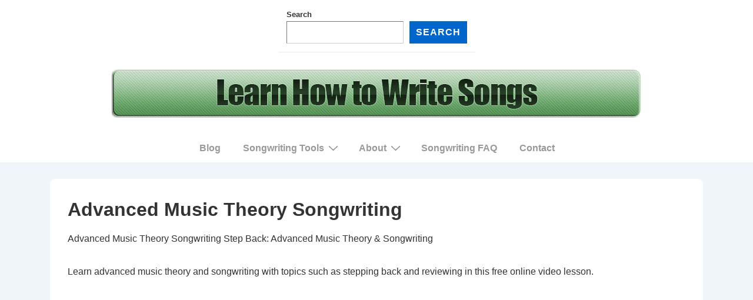

--- FILE ---
content_type: text/html; charset=utf-8
request_url: https://www.google.com/recaptcha/api2/anchor?ar=1&k=6Lc0ACoUAAAAAMvTboj0Yy327JlWclsjQOrbUCKb&co=aHR0cHM6Ly9sZWFybmhvd3Rvd3JpdGVzb25ncy5jb206NDQz&hl=en&v=PoyoqOPhxBO7pBk68S4YbpHZ&size=normal&anchor-ms=20000&execute-ms=30000&cb=8jv81zshiph2
body_size: 49604
content:
<!DOCTYPE HTML><html dir="ltr" lang="en"><head><meta http-equiv="Content-Type" content="text/html; charset=UTF-8">
<meta http-equiv="X-UA-Compatible" content="IE=edge">
<title>reCAPTCHA</title>
<style type="text/css">
/* cyrillic-ext */
@font-face {
  font-family: 'Roboto';
  font-style: normal;
  font-weight: 400;
  font-stretch: 100%;
  src: url(//fonts.gstatic.com/s/roboto/v48/KFO7CnqEu92Fr1ME7kSn66aGLdTylUAMa3GUBHMdazTgWw.woff2) format('woff2');
  unicode-range: U+0460-052F, U+1C80-1C8A, U+20B4, U+2DE0-2DFF, U+A640-A69F, U+FE2E-FE2F;
}
/* cyrillic */
@font-face {
  font-family: 'Roboto';
  font-style: normal;
  font-weight: 400;
  font-stretch: 100%;
  src: url(//fonts.gstatic.com/s/roboto/v48/KFO7CnqEu92Fr1ME7kSn66aGLdTylUAMa3iUBHMdazTgWw.woff2) format('woff2');
  unicode-range: U+0301, U+0400-045F, U+0490-0491, U+04B0-04B1, U+2116;
}
/* greek-ext */
@font-face {
  font-family: 'Roboto';
  font-style: normal;
  font-weight: 400;
  font-stretch: 100%;
  src: url(//fonts.gstatic.com/s/roboto/v48/KFO7CnqEu92Fr1ME7kSn66aGLdTylUAMa3CUBHMdazTgWw.woff2) format('woff2');
  unicode-range: U+1F00-1FFF;
}
/* greek */
@font-face {
  font-family: 'Roboto';
  font-style: normal;
  font-weight: 400;
  font-stretch: 100%;
  src: url(//fonts.gstatic.com/s/roboto/v48/KFO7CnqEu92Fr1ME7kSn66aGLdTylUAMa3-UBHMdazTgWw.woff2) format('woff2');
  unicode-range: U+0370-0377, U+037A-037F, U+0384-038A, U+038C, U+038E-03A1, U+03A3-03FF;
}
/* math */
@font-face {
  font-family: 'Roboto';
  font-style: normal;
  font-weight: 400;
  font-stretch: 100%;
  src: url(//fonts.gstatic.com/s/roboto/v48/KFO7CnqEu92Fr1ME7kSn66aGLdTylUAMawCUBHMdazTgWw.woff2) format('woff2');
  unicode-range: U+0302-0303, U+0305, U+0307-0308, U+0310, U+0312, U+0315, U+031A, U+0326-0327, U+032C, U+032F-0330, U+0332-0333, U+0338, U+033A, U+0346, U+034D, U+0391-03A1, U+03A3-03A9, U+03B1-03C9, U+03D1, U+03D5-03D6, U+03F0-03F1, U+03F4-03F5, U+2016-2017, U+2034-2038, U+203C, U+2040, U+2043, U+2047, U+2050, U+2057, U+205F, U+2070-2071, U+2074-208E, U+2090-209C, U+20D0-20DC, U+20E1, U+20E5-20EF, U+2100-2112, U+2114-2115, U+2117-2121, U+2123-214F, U+2190, U+2192, U+2194-21AE, U+21B0-21E5, U+21F1-21F2, U+21F4-2211, U+2213-2214, U+2216-22FF, U+2308-230B, U+2310, U+2319, U+231C-2321, U+2336-237A, U+237C, U+2395, U+239B-23B7, U+23D0, U+23DC-23E1, U+2474-2475, U+25AF, U+25B3, U+25B7, U+25BD, U+25C1, U+25CA, U+25CC, U+25FB, U+266D-266F, U+27C0-27FF, U+2900-2AFF, U+2B0E-2B11, U+2B30-2B4C, U+2BFE, U+3030, U+FF5B, U+FF5D, U+1D400-1D7FF, U+1EE00-1EEFF;
}
/* symbols */
@font-face {
  font-family: 'Roboto';
  font-style: normal;
  font-weight: 400;
  font-stretch: 100%;
  src: url(//fonts.gstatic.com/s/roboto/v48/KFO7CnqEu92Fr1ME7kSn66aGLdTylUAMaxKUBHMdazTgWw.woff2) format('woff2');
  unicode-range: U+0001-000C, U+000E-001F, U+007F-009F, U+20DD-20E0, U+20E2-20E4, U+2150-218F, U+2190, U+2192, U+2194-2199, U+21AF, U+21E6-21F0, U+21F3, U+2218-2219, U+2299, U+22C4-22C6, U+2300-243F, U+2440-244A, U+2460-24FF, U+25A0-27BF, U+2800-28FF, U+2921-2922, U+2981, U+29BF, U+29EB, U+2B00-2BFF, U+4DC0-4DFF, U+FFF9-FFFB, U+10140-1018E, U+10190-1019C, U+101A0, U+101D0-101FD, U+102E0-102FB, U+10E60-10E7E, U+1D2C0-1D2D3, U+1D2E0-1D37F, U+1F000-1F0FF, U+1F100-1F1AD, U+1F1E6-1F1FF, U+1F30D-1F30F, U+1F315, U+1F31C, U+1F31E, U+1F320-1F32C, U+1F336, U+1F378, U+1F37D, U+1F382, U+1F393-1F39F, U+1F3A7-1F3A8, U+1F3AC-1F3AF, U+1F3C2, U+1F3C4-1F3C6, U+1F3CA-1F3CE, U+1F3D4-1F3E0, U+1F3ED, U+1F3F1-1F3F3, U+1F3F5-1F3F7, U+1F408, U+1F415, U+1F41F, U+1F426, U+1F43F, U+1F441-1F442, U+1F444, U+1F446-1F449, U+1F44C-1F44E, U+1F453, U+1F46A, U+1F47D, U+1F4A3, U+1F4B0, U+1F4B3, U+1F4B9, U+1F4BB, U+1F4BF, U+1F4C8-1F4CB, U+1F4D6, U+1F4DA, U+1F4DF, U+1F4E3-1F4E6, U+1F4EA-1F4ED, U+1F4F7, U+1F4F9-1F4FB, U+1F4FD-1F4FE, U+1F503, U+1F507-1F50B, U+1F50D, U+1F512-1F513, U+1F53E-1F54A, U+1F54F-1F5FA, U+1F610, U+1F650-1F67F, U+1F687, U+1F68D, U+1F691, U+1F694, U+1F698, U+1F6AD, U+1F6B2, U+1F6B9-1F6BA, U+1F6BC, U+1F6C6-1F6CF, U+1F6D3-1F6D7, U+1F6E0-1F6EA, U+1F6F0-1F6F3, U+1F6F7-1F6FC, U+1F700-1F7FF, U+1F800-1F80B, U+1F810-1F847, U+1F850-1F859, U+1F860-1F887, U+1F890-1F8AD, U+1F8B0-1F8BB, U+1F8C0-1F8C1, U+1F900-1F90B, U+1F93B, U+1F946, U+1F984, U+1F996, U+1F9E9, U+1FA00-1FA6F, U+1FA70-1FA7C, U+1FA80-1FA89, U+1FA8F-1FAC6, U+1FACE-1FADC, U+1FADF-1FAE9, U+1FAF0-1FAF8, U+1FB00-1FBFF;
}
/* vietnamese */
@font-face {
  font-family: 'Roboto';
  font-style: normal;
  font-weight: 400;
  font-stretch: 100%;
  src: url(//fonts.gstatic.com/s/roboto/v48/KFO7CnqEu92Fr1ME7kSn66aGLdTylUAMa3OUBHMdazTgWw.woff2) format('woff2');
  unicode-range: U+0102-0103, U+0110-0111, U+0128-0129, U+0168-0169, U+01A0-01A1, U+01AF-01B0, U+0300-0301, U+0303-0304, U+0308-0309, U+0323, U+0329, U+1EA0-1EF9, U+20AB;
}
/* latin-ext */
@font-face {
  font-family: 'Roboto';
  font-style: normal;
  font-weight: 400;
  font-stretch: 100%;
  src: url(//fonts.gstatic.com/s/roboto/v48/KFO7CnqEu92Fr1ME7kSn66aGLdTylUAMa3KUBHMdazTgWw.woff2) format('woff2');
  unicode-range: U+0100-02BA, U+02BD-02C5, U+02C7-02CC, U+02CE-02D7, U+02DD-02FF, U+0304, U+0308, U+0329, U+1D00-1DBF, U+1E00-1E9F, U+1EF2-1EFF, U+2020, U+20A0-20AB, U+20AD-20C0, U+2113, U+2C60-2C7F, U+A720-A7FF;
}
/* latin */
@font-face {
  font-family: 'Roboto';
  font-style: normal;
  font-weight: 400;
  font-stretch: 100%;
  src: url(//fonts.gstatic.com/s/roboto/v48/KFO7CnqEu92Fr1ME7kSn66aGLdTylUAMa3yUBHMdazQ.woff2) format('woff2');
  unicode-range: U+0000-00FF, U+0131, U+0152-0153, U+02BB-02BC, U+02C6, U+02DA, U+02DC, U+0304, U+0308, U+0329, U+2000-206F, U+20AC, U+2122, U+2191, U+2193, U+2212, U+2215, U+FEFF, U+FFFD;
}
/* cyrillic-ext */
@font-face {
  font-family: 'Roboto';
  font-style: normal;
  font-weight: 500;
  font-stretch: 100%;
  src: url(//fonts.gstatic.com/s/roboto/v48/KFO7CnqEu92Fr1ME7kSn66aGLdTylUAMa3GUBHMdazTgWw.woff2) format('woff2');
  unicode-range: U+0460-052F, U+1C80-1C8A, U+20B4, U+2DE0-2DFF, U+A640-A69F, U+FE2E-FE2F;
}
/* cyrillic */
@font-face {
  font-family: 'Roboto';
  font-style: normal;
  font-weight: 500;
  font-stretch: 100%;
  src: url(//fonts.gstatic.com/s/roboto/v48/KFO7CnqEu92Fr1ME7kSn66aGLdTylUAMa3iUBHMdazTgWw.woff2) format('woff2');
  unicode-range: U+0301, U+0400-045F, U+0490-0491, U+04B0-04B1, U+2116;
}
/* greek-ext */
@font-face {
  font-family: 'Roboto';
  font-style: normal;
  font-weight: 500;
  font-stretch: 100%;
  src: url(//fonts.gstatic.com/s/roboto/v48/KFO7CnqEu92Fr1ME7kSn66aGLdTylUAMa3CUBHMdazTgWw.woff2) format('woff2');
  unicode-range: U+1F00-1FFF;
}
/* greek */
@font-face {
  font-family: 'Roboto';
  font-style: normal;
  font-weight: 500;
  font-stretch: 100%;
  src: url(//fonts.gstatic.com/s/roboto/v48/KFO7CnqEu92Fr1ME7kSn66aGLdTylUAMa3-UBHMdazTgWw.woff2) format('woff2');
  unicode-range: U+0370-0377, U+037A-037F, U+0384-038A, U+038C, U+038E-03A1, U+03A3-03FF;
}
/* math */
@font-face {
  font-family: 'Roboto';
  font-style: normal;
  font-weight: 500;
  font-stretch: 100%;
  src: url(//fonts.gstatic.com/s/roboto/v48/KFO7CnqEu92Fr1ME7kSn66aGLdTylUAMawCUBHMdazTgWw.woff2) format('woff2');
  unicode-range: U+0302-0303, U+0305, U+0307-0308, U+0310, U+0312, U+0315, U+031A, U+0326-0327, U+032C, U+032F-0330, U+0332-0333, U+0338, U+033A, U+0346, U+034D, U+0391-03A1, U+03A3-03A9, U+03B1-03C9, U+03D1, U+03D5-03D6, U+03F0-03F1, U+03F4-03F5, U+2016-2017, U+2034-2038, U+203C, U+2040, U+2043, U+2047, U+2050, U+2057, U+205F, U+2070-2071, U+2074-208E, U+2090-209C, U+20D0-20DC, U+20E1, U+20E5-20EF, U+2100-2112, U+2114-2115, U+2117-2121, U+2123-214F, U+2190, U+2192, U+2194-21AE, U+21B0-21E5, U+21F1-21F2, U+21F4-2211, U+2213-2214, U+2216-22FF, U+2308-230B, U+2310, U+2319, U+231C-2321, U+2336-237A, U+237C, U+2395, U+239B-23B7, U+23D0, U+23DC-23E1, U+2474-2475, U+25AF, U+25B3, U+25B7, U+25BD, U+25C1, U+25CA, U+25CC, U+25FB, U+266D-266F, U+27C0-27FF, U+2900-2AFF, U+2B0E-2B11, U+2B30-2B4C, U+2BFE, U+3030, U+FF5B, U+FF5D, U+1D400-1D7FF, U+1EE00-1EEFF;
}
/* symbols */
@font-face {
  font-family: 'Roboto';
  font-style: normal;
  font-weight: 500;
  font-stretch: 100%;
  src: url(//fonts.gstatic.com/s/roboto/v48/KFO7CnqEu92Fr1ME7kSn66aGLdTylUAMaxKUBHMdazTgWw.woff2) format('woff2');
  unicode-range: U+0001-000C, U+000E-001F, U+007F-009F, U+20DD-20E0, U+20E2-20E4, U+2150-218F, U+2190, U+2192, U+2194-2199, U+21AF, U+21E6-21F0, U+21F3, U+2218-2219, U+2299, U+22C4-22C6, U+2300-243F, U+2440-244A, U+2460-24FF, U+25A0-27BF, U+2800-28FF, U+2921-2922, U+2981, U+29BF, U+29EB, U+2B00-2BFF, U+4DC0-4DFF, U+FFF9-FFFB, U+10140-1018E, U+10190-1019C, U+101A0, U+101D0-101FD, U+102E0-102FB, U+10E60-10E7E, U+1D2C0-1D2D3, U+1D2E0-1D37F, U+1F000-1F0FF, U+1F100-1F1AD, U+1F1E6-1F1FF, U+1F30D-1F30F, U+1F315, U+1F31C, U+1F31E, U+1F320-1F32C, U+1F336, U+1F378, U+1F37D, U+1F382, U+1F393-1F39F, U+1F3A7-1F3A8, U+1F3AC-1F3AF, U+1F3C2, U+1F3C4-1F3C6, U+1F3CA-1F3CE, U+1F3D4-1F3E0, U+1F3ED, U+1F3F1-1F3F3, U+1F3F5-1F3F7, U+1F408, U+1F415, U+1F41F, U+1F426, U+1F43F, U+1F441-1F442, U+1F444, U+1F446-1F449, U+1F44C-1F44E, U+1F453, U+1F46A, U+1F47D, U+1F4A3, U+1F4B0, U+1F4B3, U+1F4B9, U+1F4BB, U+1F4BF, U+1F4C8-1F4CB, U+1F4D6, U+1F4DA, U+1F4DF, U+1F4E3-1F4E6, U+1F4EA-1F4ED, U+1F4F7, U+1F4F9-1F4FB, U+1F4FD-1F4FE, U+1F503, U+1F507-1F50B, U+1F50D, U+1F512-1F513, U+1F53E-1F54A, U+1F54F-1F5FA, U+1F610, U+1F650-1F67F, U+1F687, U+1F68D, U+1F691, U+1F694, U+1F698, U+1F6AD, U+1F6B2, U+1F6B9-1F6BA, U+1F6BC, U+1F6C6-1F6CF, U+1F6D3-1F6D7, U+1F6E0-1F6EA, U+1F6F0-1F6F3, U+1F6F7-1F6FC, U+1F700-1F7FF, U+1F800-1F80B, U+1F810-1F847, U+1F850-1F859, U+1F860-1F887, U+1F890-1F8AD, U+1F8B0-1F8BB, U+1F8C0-1F8C1, U+1F900-1F90B, U+1F93B, U+1F946, U+1F984, U+1F996, U+1F9E9, U+1FA00-1FA6F, U+1FA70-1FA7C, U+1FA80-1FA89, U+1FA8F-1FAC6, U+1FACE-1FADC, U+1FADF-1FAE9, U+1FAF0-1FAF8, U+1FB00-1FBFF;
}
/* vietnamese */
@font-face {
  font-family: 'Roboto';
  font-style: normal;
  font-weight: 500;
  font-stretch: 100%;
  src: url(//fonts.gstatic.com/s/roboto/v48/KFO7CnqEu92Fr1ME7kSn66aGLdTylUAMa3OUBHMdazTgWw.woff2) format('woff2');
  unicode-range: U+0102-0103, U+0110-0111, U+0128-0129, U+0168-0169, U+01A0-01A1, U+01AF-01B0, U+0300-0301, U+0303-0304, U+0308-0309, U+0323, U+0329, U+1EA0-1EF9, U+20AB;
}
/* latin-ext */
@font-face {
  font-family: 'Roboto';
  font-style: normal;
  font-weight: 500;
  font-stretch: 100%;
  src: url(//fonts.gstatic.com/s/roboto/v48/KFO7CnqEu92Fr1ME7kSn66aGLdTylUAMa3KUBHMdazTgWw.woff2) format('woff2');
  unicode-range: U+0100-02BA, U+02BD-02C5, U+02C7-02CC, U+02CE-02D7, U+02DD-02FF, U+0304, U+0308, U+0329, U+1D00-1DBF, U+1E00-1E9F, U+1EF2-1EFF, U+2020, U+20A0-20AB, U+20AD-20C0, U+2113, U+2C60-2C7F, U+A720-A7FF;
}
/* latin */
@font-face {
  font-family: 'Roboto';
  font-style: normal;
  font-weight: 500;
  font-stretch: 100%;
  src: url(//fonts.gstatic.com/s/roboto/v48/KFO7CnqEu92Fr1ME7kSn66aGLdTylUAMa3yUBHMdazQ.woff2) format('woff2');
  unicode-range: U+0000-00FF, U+0131, U+0152-0153, U+02BB-02BC, U+02C6, U+02DA, U+02DC, U+0304, U+0308, U+0329, U+2000-206F, U+20AC, U+2122, U+2191, U+2193, U+2212, U+2215, U+FEFF, U+FFFD;
}
/* cyrillic-ext */
@font-face {
  font-family: 'Roboto';
  font-style: normal;
  font-weight: 900;
  font-stretch: 100%;
  src: url(//fonts.gstatic.com/s/roboto/v48/KFO7CnqEu92Fr1ME7kSn66aGLdTylUAMa3GUBHMdazTgWw.woff2) format('woff2');
  unicode-range: U+0460-052F, U+1C80-1C8A, U+20B4, U+2DE0-2DFF, U+A640-A69F, U+FE2E-FE2F;
}
/* cyrillic */
@font-face {
  font-family: 'Roboto';
  font-style: normal;
  font-weight: 900;
  font-stretch: 100%;
  src: url(//fonts.gstatic.com/s/roboto/v48/KFO7CnqEu92Fr1ME7kSn66aGLdTylUAMa3iUBHMdazTgWw.woff2) format('woff2');
  unicode-range: U+0301, U+0400-045F, U+0490-0491, U+04B0-04B1, U+2116;
}
/* greek-ext */
@font-face {
  font-family: 'Roboto';
  font-style: normal;
  font-weight: 900;
  font-stretch: 100%;
  src: url(//fonts.gstatic.com/s/roboto/v48/KFO7CnqEu92Fr1ME7kSn66aGLdTylUAMa3CUBHMdazTgWw.woff2) format('woff2');
  unicode-range: U+1F00-1FFF;
}
/* greek */
@font-face {
  font-family: 'Roboto';
  font-style: normal;
  font-weight: 900;
  font-stretch: 100%;
  src: url(//fonts.gstatic.com/s/roboto/v48/KFO7CnqEu92Fr1ME7kSn66aGLdTylUAMa3-UBHMdazTgWw.woff2) format('woff2');
  unicode-range: U+0370-0377, U+037A-037F, U+0384-038A, U+038C, U+038E-03A1, U+03A3-03FF;
}
/* math */
@font-face {
  font-family: 'Roboto';
  font-style: normal;
  font-weight: 900;
  font-stretch: 100%;
  src: url(//fonts.gstatic.com/s/roboto/v48/KFO7CnqEu92Fr1ME7kSn66aGLdTylUAMawCUBHMdazTgWw.woff2) format('woff2');
  unicode-range: U+0302-0303, U+0305, U+0307-0308, U+0310, U+0312, U+0315, U+031A, U+0326-0327, U+032C, U+032F-0330, U+0332-0333, U+0338, U+033A, U+0346, U+034D, U+0391-03A1, U+03A3-03A9, U+03B1-03C9, U+03D1, U+03D5-03D6, U+03F0-03F1, U+03F4-03F5, U+2016-2017, U+2034-2038, U+203C, U+2040, U+2043, U+2047, U+2050, U+2057, U+205F, U+2070-2071, U+2074-208E, U+2090-209C, U+20D0-20DC, U+20E1, U+20E5-20EF, U+2100-2112, U+2114-2115, U+2117-2121, U+2123-214F, U+2190, U+2192, U+2194-21AE, U+21B0-21E5, U+21F1-21F2, U+21F4-2211, U+2213-2214, U+2216-22FF, U+2308-230B, U+2310, U+2319, U+231C-2321, U+2336-237A, U+237C, U+2395, U+239B-23B7, U+23D0, U+23DC-23E1, U+2474-2475, U+25AF, U+25B3, U+25B7, U+25BD, U+25C1, U+25CA, U+25CC, U+25FB, U+266D-266F, U+27C0-27FF, U+2900-2AFF, U+2B0E-2B11, U+2B30-2B4C, U+2BFE, U+3030, U+FF5B, U+FF5D, U+1D400-1D7FF, U+1EE00-1EEFF;
}
/* symbols */
@font-face {
  font-family: 'Roboto';
  font-style: normal;
  font-weight: 900;
  font-stretch: 100%;
  src: url(//fonts.gstatic.com/s/roboto/v48/KFO7CnqEu92Fr1ME7kSn66aGLdTylUAMaxKUBHMdazTgWw.woff2) format('woff2');
  unicode-range: U+0001-000C, U+000E-001F, U+007F-009F, U+20DD-20E0, U+20E2-20E4, U+2150-218F, U+2190, U+2192, U+2194-2199, U+21AF, U+21E6-21F0, U+21F3, U+2218-2219, U+2299, U+22C4-22C6, U+2300-243F, U+2440-244A, U+2460-24FF, U+25A0-27BF, U+2800-28FF, U+2921-2922, U+2981, U+29BF, U+29EB, U+2B00-2BFF, U+4DC0-4DFF, U+FFF9-FFFB, U+10140-1018E, U+10190-1019C, U+101A0, U+101D0-101FD, U+102E0-102FB, U+10E60-10E7E, U+1D2C0-1D2D3, U+1D2E0-1D37F, U+1F000-1F0FF, U+1F100-1F1AD, U+1F1E6-1F1FF, U+1F30D-1F30F, U+1F315, U+1F31C, U+1F31E, U+1F320-1F32C, U+1F336, U+1F378, U+1F37D, U+1F382, U+1F393-1F39F, U+1F3A7-1F3A8, U+1F3AC-1F3AF, U+1F3C2, U+1F3C4-1F3C6, U+1F3CA-1F3CE, U+1F3D4-1F3E0, U+1F3ED, U+1F3F1-1F3F3, U+1F3F5-1F3F7, U+1F408, U+1F415, U+1F41F, U+1F426, U+1F43F, U+1F441-1F442, U+1F444, U+1F446-1F449, U+1F44C-1F44E, U+1F453, U+1F46A, U+1F47D, U+1F4A3, U+1F4B0, U+1F4B3, U+1F4B9, U+1F4BB, U+1F4BF, U+1F4C8-1F4CB, U+1F4D6, U+1F4DA, U+1F4DF, U+1F4E3-1F4E6, U+1F4EA-1F4ED, U+1F4F7, U+1F4F9-1F4FB, U+1F4FD-1F4FE, U+1F503, U+1F507-1F50B, U+1F50D, U+1F512-1F513, U+1F53E-1F54A, U+1F54F-1F5FA, U+1F610, U+1F650-1F67F, U+1F687, U+1F68D, U+1F691, U+1F694, U+1F698, U+1F6AD, U+1F6B2, U+1F6B9-1F6BA, U+1F6BC, U+1F6C6-1F6CF, U+1F6D3-1F6D7, U+1F6E0-1F6EA, U+1F6F0-1F6F3, U+1F6F7-1F6FC, U+1F700-1F7FF, U+1F800-1F80B, U+1F810-1F847, U+1F850-1F859, U+1F860-1F887, U+1F890-1F8AD, U+1F8B0-1F8BB, U+1F8C0-1F8C1, U+1F900-1F90B, U+1F93B, U+1F946, U+1F984, U+1F996, U+1F9E9, U+1FA00-1FA6F, U+1FA70-1FA7C, U+1FA80-1FA89, U+1FA8F-1FAC6, U+1FACE-1FADC, U+1FADF-1FAE9, U+1FAF0-1FAF8, U+1FB00-1FBFF;
}
/* vietnamese */
@font-face {
  font-family: 'Roboto';
  font-style: normal;
  font-weight: 900;
  font-stretch: 100%;
  src: url(//fonts.gstatic.com/s/roboto/v48/KFO7CnqEu92Fr1ME7kSn66aGLdTylUAMa3OUBHMdazTgWw.woff2) format('woff2');
  unicode-range: U+0102-0103, U+0110-0111, U+0128-0129, U+0168-0169, U+01A0-01A1, U+01AF-01B0, U+0300-0301, U+0303-0304, U+0308-0309, U+0323, U+0329, U+1EA0-1EF9, U+20AB;
}
/* latin-ext */
@font-face {
  font-family: 'Roboto';
  font-style: normal;
  font-weight: 900;
  font-stretch: 100%;
  src: url(//fonts.gstatic.com/s/roboto/v48/KFO7CnqEu92Fr1ME7kSn66aGLdTylUAMa3KUBHMdazTgWw.woff2) format('woff2');
  unicode-range: U+0100-02BA, U+02BD-02C5, U+02C7-02CC, U+02CE-02D7, U+02DD-02FF, U+0304, U+0308, U+0329, U+1D00-1DBF, U+1E00-1E9F, U+1EF2-1EFF, U+2020, U+20A0-20AB, U+20AD-20C0, U+2113, U+2C60-2C7F, U+A720-A7FF;
}
/* latin */
@font-face {
  font-family: 'Roboto';
  font-style: normal;
  font-weight: 900;
  font-stretch: 100%;
  src: url(//fonts.gstatic.com/s/roboto/v48/KFO7CnqEu92Fr1ME7kSn66aGLdTylUAMa3yUBHMdazQ.woff2) format('woff2');
  unicode-range: U+0000-00FF, U+0131, U+0152-0153, U+02BB-02BC, U+02C6, U+02DA, U+02DC, U+0304, U+0308, U+0329, U+2000-206F, U+20AC, U+2122, U+2191, U+2193, U+2212, U+2215, U+FEFF, U+FFFD;
}

</style>
<link rel="stylesheet" type="text/css" href="https://www.gstatic.com/recaptcha/releases/PoyoqOPhxBO7pBk68S4YbpHZ/styles__ltr.css">
<script nonce="F-9Q79Mn1KLe1rOFsk4OsQ" type="text/javascript">window['__recaptcha_api'] = 'https://www.google.com/recaptcha/api2/';</script>
<script type="text/javascript" src="https://www.gstatic.com/recaptcha/releases/PoyoqOPhxBO7pBk68S4YbpHZ/recaptcha__en.js" nonce="F-9Q79Mn1KLe1rOFsk4OsQ">
      
    </script></head>
<body><div id="rc-anchor-alert" class="rc-anchor-alert"></div>
<input type="hidden" id="recaptcha-token" value="[base64]">
<script type="text/javascript" nonce="F-9Q79Mn1KLe1rOFsk4OsQ">
      recaptcha.anchor.Main.init("[\x22ainput\x22,[\x22bgdata\x22,\x22\x22,\[base64]/[base64]/[base64]/ZyhXLGgpOnEoW04sMjEsbF0sVywwKSxoKSxmYWxzZSxmYWxzZSl9Y2F0Y2goayl7RygzNTgsVyk/[base64]/[base64]/[base64]/[base64]/[base64]/[base64]/[base64]/bmV3IEJbT10oRFswXSk6dz09Mj9uZXcgQltPXShEWzBdLERbMV0pOnc9PTM/bmV3IEJbT10oRFswXSxEWzFdLERbMl0pOnc9PTQ/[base64]/[base64]/[base64]/[base64]/[base64]\\u003d\x22,\[base64]\\u003d\\u003d\x22,\[base64]/Di8KZwqjDlEBjGCjCjsKMKsK+McOZw5vCqDkIw7U8ZEPDjX4EwpPCiCwyw77DnR/[base64]/[base64]/DnidawobCvMOMNMKxwp4dwqTDujPDqcOCAjthFcKLwoUYc0cBw4AlO1IQHcOgGcOlw5XDt8O1BB09Izk8HsKOw41/wr56OhbCkRAkw7fDp3AEw5cjw7DClk4aZ3XCtcOOw5xKD8OcwobDnX3DoMOnwrvDrcOHWMO2w4nChlw8wo9BBcKYw4zDvsOgI1cDw4/[base64]/Du8Kqw5nDjAsOZMKwOFbClFRmCgEiwpIgT1Yje8KpGThqTl5gUER5dFs9M8OYNDN3wpXDq2/DrMKcw58sw4bDvUDDv00hTsKmw6nCr3QFI8KVGFLCtsOCwqs2w5DCpVssw5LClsO5w5PDt8O0FsKhwqzDnntVF8OnwrtMwrQ/[base64]/DtcOiDHfDgFrDvV3Cnk7Ci8KGwppVw5ocUVoKwofCvlAWw6bCtMOZw4bDuU8rw4zDmXA1enZ5w7h2ZcK3wq/CkU7Dm1vDh8Oww6gEwphla8Onw6/[base64]/DncKcw4Jww6A7HsOLWFbCjMKYwqBGXlvDrsKoZiXDm8K6YMOFwqjCogYhwqLCgEhtw70EL8OBCx/Cox/[base64]/CucKqTcOjw5/Ci23Ch8OWGMOmMMOtbV1Rw4snRsKwDsO0P8Ktw5fDqS/DocODw7U0JsOODX/DuU5/woEIDMOHDyRZQMKKwrFRfADCoE7Dt0bCqBLDkDodwooCw5HCnRXCqCgjwpdew6PCtC3Dh8Oxf2XCon7DjsO8wqLCocK4KUnDtsKkw609wpTDhcKnw7fDpmdMPwlfw45yw5p1BRXDkEUow6LCisKpIRkJG8KSw7jCrnUtwrF/[base64]/[base64]/Dp8KGQcKzw4DCrcOsw4zCtMKfw7wbwoVQZiIqF8Kzw5rDo8ORQlJGMFkHw6QJFCfDtcOzZ8OAw5DCoMOEw7vCrMK7Q8OhOSLDg8KIFsOHTRnDkMKxwqUkwqTDhMKOwrXCnFTCpy/DtMKRZn3DglDClAwmwq3CnMK2w7kUwpPDjcKWLcK/w7jCtcKVwrJ3f8Kmw4LDmwPCgkbDsXvDkxPDosOcbsKXwp7CnsOSwqPDgcKCw5zDpXTCvMOrIsOSayXCkMOvcMKBw4kYMXdUFcKhA8Kkaz8MeVnCncKpwo3Co8KqwoAgw55fHyvDgFvDrGXDnMOIwqzDkng8w6RFdThrw7zDqmzCriJlHE/[base64]/IgdERwrDmMKjNAzCqsKxw5bDpEMyw77DjFzDj8KnwpbCuGfCiAwcAHYDwo/DqWHCpUhCUMO2wogFAiLDky4KVMKzw6TDl0dRwq3CtcKQRTfCkijDg8OUT8K0S3nDmcKDM3YCYEkgdkhxworCoCTCrhpxw57CkCTCpEZcGcOGwr/DnUbDgHIKw4rDjcO4FhzCvMK8X8OQI10USzbDvChhwqYlw7zDh17DkwYIw6LCrsKCSMOdb8K1w4TCmMOgw5ZxB8KTK8KqIULCrgXDgVgJCznCpsOnwqgOSl56w4nDq1k2UDvDhQVCa8K1BAoHw43DmHLCmV9jwr8rwp1rNQvDusKlHlkVARdmw5zDnkB5wqvDrcOlWS/Cr8ORw7nCl1LCl0PDjsKRw6fCgsKcwpY+VMOXwqzCk1rChVHCoFXCjCZww4tgw6LDkA/ClRw6XsKfb8KpwpFDw75tMQ3CuhJswqMKBsKoEDxGw7sFwqlbwoNDw4bDm8Oow6fCssKMwqgMw692w5bDo8KFXRvCiMKHasOLwotgFsKZRDRrw7hSw4jDlMO6BVc7wp0nw7DDh210w7ULQz0Cf8KQFgbDhcO6wrDDtD/Cjz0/B3ooPcODE8OFwrjDoD1DalvChcOiNsOuUm5MDxlVw5fCi0crECk2w6bDi8Kfw7xdwoPCoicadVoUw5XDtwMgwpPDjsOVw6o+w6cDLl7CjMKVfcOIw6F/e8Oow6sLdA3Dh8KKZsK4aMOFRTvCpXfCuBrDp0jCusKEIMOhNcODAwLDiBTCuFfDlMOYwrnDs8KFw7IQf8Obw5x/EhDDqFfCuGXCoXrDqQY0LwbDvMKIwpLCvsK2wrXCqT4pTE3Dk0ZDasOmw7DCsMKmwp3CvinDtg8dfBESJVE8WkvDrmLCkcKZwrDCo8KKJcOewr7DgsOhW2jCjV/Dr0bCjsOPCsOvw5fDlMKSw4jCv8KmKRMQwqJwwqfCggtTw6LDpsONw6c/[base64]/DtQnCijoGw45DwpLDoMKEwrgDRsK/[base64]/w7B6aRbDu3dbwrnDhQHDq05cZBfDqsOZPcK7F8O5w4A6w7k5aMOWGWVBwozDgMO7w67DqMKoKnM6LMOMQsK2wrvDvcOgOcKNFsKuwp8XE8O9M8OQXcOTNsOjTsO9w5vDqhhxw6FOcsKyeU4BOsKdwonDjgLCljZiw6rDk3/CksKmw7/DqS/[base64]/[base64]/Dg8OfZsKaIsO+w5tIwq9EcxsEwpXDlMKCwrzCtSvDlsO5w5l2w4HDqDDCigI1A8Ohwq7Di2RBcF7CgFxqAMK1ccO5HsOeSXzDgj9ow7fCrcOyHGLCsUoUI8OnGsKRw7wtQ3bCo1BKwr/Cqwx2wqfClgwXW8KQSsOCIiDCrMOYwpbCtADDnS06WMOtw5zDhcOqCjjCl8KLe8Oew6A5fl/DmUUIw6XDh0ghw4RHwrRoworCl8KmwoPCmFU4woXDtTgQBMKUJwsDe8OgWEhmwoYFwrI4NmrDmVnCisOow6lEw63Dt8OYw4lcw7R6w7JYwr3CisOYcsK/KQNBFx/[base64]/CucOWw6bCh1/[base64]/Dm8O8RcKIEGoNwqFWwqF/w5XDqsKVwqQ/HHrCnMK8w6R0SBcrwpMENcKlIirCqUYbd1Nvw5dEaMOhZcKtw4Qmw5UOCMKnUAB2wq4swqDDucOoaGx+w4/DgMKdwqfDusOWH3LDlEUaw5HDvhc8Z8OVV3UnaUvDrCfCpj1tw7AaOHBtwplvZMONSzdCw73DuifDnsKQwp5jw5XDpsKDw6HCqR8zDcKSwqTCpsKfZ8KZVgjCihXDqEnDg8OObsKxw6oTwqnDjwE/wp9QwonCsE0ww5rDsmXDsMKIwqfDs8KSH8KhRkNRw7fDuiICKcKOw5Mswphdw6R3DREzf8Kdw7lLHjJ6wpBqw7/[base64]/Csn08wpbDocOaw5RRw63Du8OZN8OGwoMtw57CvsKgwq7CgsK+wpnCvArCkQrCgnJMNsOBF8O0RFZ0wpNQw5tSw6XDm8KHDD3DvQ55TsKOHRrDmh8AAsKYwobCmMOHw4DCkcOeUhLDjMKXw7QrwpLDunXDrG4Xwr7DlX8hwonCncOpXMKjwpvDkMKFKg0+wpbDmXc/McOHwq4NTMOkw5gfWC4rJcOWdsKXSWvDvF98wphNw6vDj8KPwoojfcOiw5vCo8OtwrnCnV7CpkJwwrfCj8KUwoHDqMOkRMKfwq0gBmlhbcOBw7/CkggEAjrCjMOWZHBPwo/DlzBLw7daZ8K8bMOURMOgEiYzG8K8w6PCvk1gw7QSG8O8woxXUA3ClsO4wr/[base64]/[base64]/CjkEjw73DlT/[base64]/CFR2c8O3w4fCjMOrLMKnEGzCgcKXI8OPw47DpMOWwoUdw6LDpMK1wq9uCmk5wqvDucKkHmLCr8K/ZsKpwrl3VsO3ZRBRfRfCmMKsScOVw6TCu8O2WizCvCfDuirCmTxQHMO9CcKaw4/[base64]/[base64]/ChQ5KAcKbw51AcDzDhMOQwrTDncKKw4jCmsO3WcOwEsKjTcOFM8OJwrh8Q8KpMRgBwqnDuFLDhsKSScO3w40ldMOde8Opw750w6I+wonCrcKmRXDDuRLDjAdTwoXDiV7CvMO4NsOewotAMcK+G3U/w6A/e8ODOT0YRVxkwrLCs8Krw4rDv3gwf8KnwqpRHUXDr1o5AcObfMKpwolbwp1sw6xDwprDkcKrCcOQCsOhw5TCu1zDlXoKwq7Cp8KzCsO7YsO9EcOHUMOSbsK8YsOYcjd4BMOvAD02Nll1w7JvH8O6worCosOuwpbDg3nDkm/CrcO0dcOePnNEwrllHQxwXMKOw7UvQMOSw7nCgsK/Nh0qBsKLwr/DoBFqwr/[base64]/Cu8OfZwxsw7YqSS84w6pmwo8eOsOAwpYMw7jCrcOUwoYgF2/CrFhBPFzDmgbDi8Knw4zDucOMDsOswpbDqlMdw7pyGMKKw7NjJE/DvMKAAMKBwqgQwoFWeUEjH8Oawp/DgcOVQsKgO8OLw6DDph8kw4LDoMKiN8K9FxjDgUEnwprDnMKVwoHDu8Khw51iIMK/[base64]/ChSLDj8KUw6vCsnLDgR3DrMOtRCYDD8OUw411wpTClcO8wo0dwrllw4cBW8OowrnDl8K4EHTCosOCwp8Qw4rDuB4Gw4jDkcKacloeAhvCiGQQa8OfTD/Dj8KGw7/[base64]/wq8Yw65zTWIZCx5Gwqp/wovCsVceb8KWwqXCiAIHfwTDrQpzIcKAKcO5TyfDrcO2wrUXb8KpASlDw4MWw73DucO8KBfDgE/Dg8KjPUQLw6XCk8Kjw4zCjcOGwpXCnXl4wp/CiAfCt8OnAmNVYT8SwoDCucOmw4jCicKyw4c2SSxWe2EswrbCu0rDiFTCisOYw7PDo8KlQ1TDpWrCksOSw5jClsKVwqUmA2HCsRQSKgLCmsOdI0jCvn7CusOZwpXCnkcudjVuwr7Dr2PCgyBJMk1Vw5TDqSQ4fBZeO8KmRMO2HyvDsMKGe8Olw6t5X2llwq/CmMOaO8KeDyQKRsOQw63CiybCrlc+w6TDvsOWwoPDssOCw43Dr8KCwqc9woLCk8KbGsO/wpLCm1Ijwps9dCnCpMOLw5DCiMKhGsO9PkjCoMO/DCjDoEHCvMKtw401FsKFw6jDnVXCu8K8VwlBNsK3bsOrwoPDjsK/wp08wqvDuSo4w7vDqMKRw55vOcOsDsKYQlXCpcOdI8KcwoMBK00NHcKNwphowr5gIMK2KMKowqvCvzjCucKgHcKgNVbDt8OhT8KGGsO4w55OwpPChsO/STYjf8OdXx4DwpFNw4RKBisAY8OZSh1uQcKeOi7CpCrCjMKxw7JEw7PCmsKOw5rCmsK6SH8jwrFOesKoBiXDg8KFwrx7UC9iwpnClBbDgg86BMOuwrJpwqNlXMKPQcOlw5/Du3U1awlfT0rDv1XCvHrCscKewoPDj8K6X8K1OX9hwqzDoS4DNsK8w4jCiGwMBW/[base64]/CnsK6w5bCmcK7wrpNw5HCgMKCUXvDoMKId8Kgwrl7wrIPw5zCnwQQwpMFwpPDlhdNw6zDjsOswqdGXQHDt2NTw5fCjVvDiiDCssOUGMK+ccKgw4/CvMKHwozCjcKgCcK8wqzDmsK+w4FSw7xiSAwSTXUvW8OLRi/DosKifcKGw7h0E1BPwoxWAcOHMsK/XMOHw5sdwrx3JMOMwrBAD8Kdw5EKwohxWsK5AMK5GcOqGztqwqnChWrDvcKDwrbDgMKJBMKAZFM/AHsNaANxwq46EGPDv8OlwpQOEgAEw7hwHUbCsMOMw4nCu2nDgcORfMO0fsKUwokeQMOBXz80Tn47BynChVfDsMKMYMO6w4nDqsO5Ci/CjcKhRizDr8KTJRIvAsKuU8KhwofDpArDosKbw7vDt8OMwr7DgV8QATkhwqM7V3bDucOAw4lxw6saw5wWwpvDhsKgbgsiw65Vw5jCunzDvMOxG8OFNcOSwovDq8KFa14Vwqs/Y3M/LMKLw4PCpSLCisKTwosOTsKoLz8Gw5XDtHDDgy7CtE7DlsOgwpRBRMO9wqjCmMKbYcK1wpdsw4bCsmTDuMOFecKYw48uw59uY182wr7CpsOaQmBCwrlCw4vChCdew5oKSw8Kw7N5woXDnMOfO0oFRRXDksOEwrNyAMKvwovDucOyQMKzZsOUDMKdFA/CqsOvwrzDosOrFjQLVGzCknpMwrvCoCrCncKmN8OCK8OTTEt2P8K5wonDrMOBw60EasKLVMKhV8OfasKNw6tIwo8aw5PCrxE4wrzDuCNqwpnDtGtIwrfDrmhjWnN2asKaw5Q/JcKUAMOHZsKFA8OTbEU5wo9CKD3DhcOBwoDDqmDDs3BJw7pRH8OSDMKtw7PDkUNHX8OSw7vDthljw5zCr8OGwqNxwo/CqcKsFDvCusO3XzkAw7jCksK/w7YOwowKw7XDsBhnwqHDn0dlw4zClsKWM8K9w5t2QcOlwpgDwqITw7LCjcOZw69pf8OHw5/DhMO0w5QtwrfDtsO4w57DiyrClBMzSBLDr3kVUApMfMOYRcKbwqs/wpl6woXDjk47wro2wrLDmFXDvsKswp7Dn8OXIMORw5BYwpZqH1hHLMKiw5EWw7HCvsO1wrzCjivDlcKmKWcNF8KedQV/bB4IWCDDvh89w5fCkSwsJsKAHcO5w6jCv2rDoUsWwogRT8OBBQpYwqxiP0XDj8Otw6B4wppFXWfDtCIuTsOUw5ZqEcOxDGDCisKQwp/DhizDvcOCwrlcwqR2UsO0NsOOw6TCpcOubD7DmcKLw6rDjcOKJT3CqFXDoQlUwr0+w7HCmcO+b03DqTPCssK2MijCg8OKwrxXKMOpwosKw6k+NSIKbsKJAETCv8OJw6xOw5HCpcKIw4sDEQfDgVrDpxd0w7Acwq8EPD0uw4BMXzzDgismw7/DhMKfeElNwoJGw6QtwrzDlBHChiTCqcOnw7PCnMKMdgxYScK3wq7DoSTDhXdEFsORE8O3w4wEG8OWwoLCkMKjwqHDncOsFVNoaR/ClXjCscOSwqjChSA+w7vCpMOsK3TChsKze8O4KMOSwqfDsg7CuD5BS3jCtWERwpHCmQ88UMKGLMKMRFPDjkfCuEUVe8O5G8OCwqXCnWgew7vCsMKlwrtAJgbCmk1uGgzDpxQ+wpfDsXjCmX/[base64]/CsUnCtcOKEn7CtB7CuVxLdsO3w7gdwpDCtMK6anFuCWxMH8OCw67Cq8OSw57Dpnxaw5NXbFvCtMOELm7Dp8Oiw7gkDMOkw6nCvxIFAMKOEHDCqyPCg8KVDhB9w7Z/HmDDtAQ6wqTCrh3DnV9bw5lqw7XDr3kuLcOPdcKMwqEQwq4XwosDwrvDlMK/[base64]/CgsO7wpfCt2vChX3Do8O8NnXCs8OYdD/DgcONwqzChFzDmMOLPB/Cq8ORR8KnwovDiiHCmBp+w7VZPD3Cm8OEEMKmK8O/[base64]/DiH/CksOcwpRZQ3tpw6TDjHN7woZ4ecO/w5zCuElBw6TDhsKbO8KRCSbCmRfCqH0owp1ywo8eOsOYXHkpwqPCksOhwqbDrsOwwozDtMOBM8KOPMKDwrzDq8K+woHDv8KUM8OVwoRKwoJrfsO0w4LCrMOrw4zDlMKAw4PCuDBtwonDqGZMEjHCrQzCvg8pwo/Cj8ORb8OAwqLDlMK3w7USQ27Cgh3Co8KYw7fCpxU5woAGeMONw4nCv8Kmw6/Dk8KOL8O/[base64]/DisOywpfDlMOCwppDOSnCuMOsX8Olw5fCmBdMVMKDw4FhM0XCicKhw6TDhmDCosK3d3vCjlHCj1s0VsOKB1/[base64]/S8KPWsOyw6nCh2TCusKRwr1OwoTCoFtuw5jCvsKSOjwcwoTChy/DkyvCgsO7wq3Ci3kSwod+wqPCnsKTB8KubsOfWGYYLXkDL8Kqw4kawqkNZEocdsOmFWY2AxfDhjldTcK1dxwCW8KgM0PDhFXCl34hw5Nuw5rCksK8w4ZEwrvCs2MVNy14wpHCvMO7wrLCp0XDkH/DksOrwqF8w6XCnCJEwqfCuyPDqMKlw5nDsEkDwpoJwqd5w7zDh1XDn0DDqnHDrMKhKhPDpcKBwoLDonUrwrQMHcKrwo53LcKRfMO1w4vChcOmOwfCtcKGw6F1wq1Cw7TCrXEYdV/[base64]/Cm3jDulrDlMK+GcODecOwwpPCu8Kyw7PCoCYXwrZ2w7Y3QFsSwrnDgcKTB0pjcsOtw5kET8KZw5DCp2rDm8K7MMKed8KjW8KwV8KVwoBTwpd7w7Q7wrouwrATUh/DjQ7Csn5hwrEZwotYfCDCiMKjwp7Ci8OULkDCui/DjsK9wrDClChAw4nDgMO+F8K9QMO4wpDDhmhow5LCvFTCq8OywrzCg8KEVMK8PCcdw57CgVgIwoYKwo1tNXMaLF/DjcONwoRMSBB7w7LCpSnDtgLDlggUG2dhMSQhwo9Sw4nCmMOOwqXCrsK7Q8ORw5gaw6MvwqcRwovDosOGwpDDsMKRP8KLBgMQV0Z4esO2w6JDw5MCwowIwr7CoHgORV1yT8KnAMOvdlHCmcOEWF17w4vCkcOXwrHCkkPDsEXCocK2wr/ClMKYw6ExwrbCgMOuwoTDrVg3GcONwrPDr8K9woEzQMOGwoDCg8OawpR+BsOrGX/DtHs9w7/CscOfBxjDlRlbwr9oQB0fR0jCu8KHSikWwpRYwp0pM2NXNRZpw6zDs8OfwqdxwpUPFEc5YcKKEh5dGcKNwqfDksKsGcKyIsO8w77Cm8O2e8KeIMO9w69RwqxjwpvCmsKpwrkkwrI+w7bDo8KxFcKfScK/URzDsMKzw48/KUDCosOTQnDDmyLDpUDCjF4rVR/ChwrDs2lwAmJtTcOPasOhwpF+OW/Dv1ocCMKlUiNbwqE7w7vDlsKgMMKQwrDCtsOFw5dkw79IGcKRMkfDkcOGV8K9w7jCmBHCl8OVwpY/CsOdPxjCqMOXDkh/CcOsw4rCijzDq8KHR1B9w4TCuGjCtMKLwrnDucOpJxPDksKswqLCuy/Cu0UJw4HDv8KvwoEjw5IOwpDCiMKIwpDDiHTDtcK+wobDl09bwrdGw743w57CrsKBRMKUw7wgP8Oef8KZTg3CpMKswqhJw5vDmzjCvhgXdDbCrDUlwp/DohMeLQfChSnDvcOnRcKJwo06XwHDlcKHCmgBw4jCmMOowp7CmMKUeMOIwr1PLWPClcOzbHcGw4/DmR3CtcO5wq/DqEzDozLClcKzfBAwPcK2wrElTEzCvsKGwpoSR07CnsKDQMK2LDgjHsOsehwpNMKiNsKkE0FBZcKuw6bCr8KsPsO/Niwjw5jCgGcTw77DlAnDlcKPwoMFIWPDvcOxQcKAScOBdsKpWCFLw69rw7vCjyfDrsO6PE7Cu8KwwojDkMKaO8KALxMnNsKTwqXDoDhsHmxWwpvDjsOcF8OyInN9D8OdwpbDvMK1woxEwpbDlcOMImnDoRskUyh+YsOGw7Yuw5/DmlfCt8KQFcOZI8OMTgZXwr5rTzJAfnd4wp0Lw5jCjcKCYcK9w5XDlX/Cs8KBLMOAw78Ew4kLw4AASm5IdgvDjj9dRsKJwroPcxTDs8KwTGdlwq5PZcKTT8OsNnd5wrB7fMKBw4DCpsKYKkzCp8OBV0Efw7B3WztUAcKCwqTCqxdkIsOdwqvDrsK9w7rCpQ3CrcOowoLDqMO1JcO/wpDDicOiN8OEwpvDrcOnwpoyecOowq45w57ClxRkwqoaw5k0woYnSinDrDpzw5Mqc8OdQsO3ZcKtw4pUD8OGfMKDw5/DicOhZsKHw43CnRcvVgXCpHbDmT7CqsKbwpN2w6ktwqcNOMKbwohWw7JjEkbCi8ORwrHCi8O7woXDs8Onw7bDn2bCr8Khw4VOw44sw6vDsGLCvDPCsCkzbsO0w6xRw6vDvDrDiEDCuyMBBV7DrG/DjWYpw7gUBxrCuMOpw5LDocO/wrUxP8OgLsK0MsOdWsOjwpQVw4EuVMOKwpkgwqvDq2JPesOAWMO9EsKrCgXCmMKzMDzCusKqwoDCt0XCqnU3VsOvwprCuxQSaDFuwqbCrMKMwrYmw5dCwp7CniMFw7DDjcO1wpgDG2/DqMKPLVItLn/Do8OCw7Ycw7RsIcKET1bCiU08EsKAw7/Dn094PkYqw6PCmg8lwrotwpvCuk3DmVtWOsKDUQfCr8Kqwq0pUSHDvWfCvDBKwp/Di8KUdMKVw715w7jCpsKvGnY1R8ONw6nCl8KkbsOMWj/[base64]/[base64]/CkDRmwpxIw4XCrsOtWsKcw4rDv8KGIzxxw7omOsK8LhfDpi5VfFLCucKHCkbDvcKdw6HDlXV8wqfCosONwpY0w43DnsOxw7rCtcKkMMOpIUxGc8O/wocyRWjCnMOawpTCs0/DmsO/[base64]/CtMKJG8KDw6jDp8KxwrPCrU8gJsKHScK9HiYYeMOiYQTCjiTDj8KJIcK1bsKiw6nDksKQIS3DicKkwrHCkTkaw73CqFU2TsOcWiNBwpPDqSbDscK2w6LCmcOlw7Q/csO9wrjChcKKEMO5wocWwoTDnsKYwq7CrsKyVDUfwr5IUGvDpVLCki3ClnrDln3DsMKaalIJwqjCvFLChXkrT1DCs8OiH8K+wqnCrMKPY8O1w43DqMKswoprU2UAZnJoYwc4w7TDqcO6wpbDonMaWgsfwq/Clj9sSMOgVGR4bcOSHH49fi/CgcOQwowOAnjDsXPDon3CosOIesOjw7lKS8OLw7TDoVjCiBnCsBLDoMKLU2A+wp5hwoLCknLDrhYKw7BOLCADesKPLcOqw43CtsOkfELDm8K4YMOuwp0JSMKrw7Uqw77DoygLR8KrXixGVcOcwo9/wpfCohjCkmoBAlbDtsOswrcqwoPCvFrCq8K2wphBw6NKDBzCqQRAwpnCt8KLPsKqw79Jw6ZtYcO1W1Erw6zCv1vDusOUw6oOCUQVQlvColXCty4Kw6nDgh/DlsOManHCvMK9XknCjsKGKHpHw7zDhMObwrHDj8OwOxcjbsKHw4p+KkpywpUICMKzTcKUw4x1SsKtATkJUcO/JsK2w5/[base64]/DpmnCgMOuwoTDiVzDgzjCpE/DmjAowrcpw707SsOkwrsyQgZOwqDDig/DkMOFecKTDXjDp8KRw7jCmn4lwoUoYcOvw50vw4EfDMKHX8Ofwpl+fV1AZMKCw4JvTMOBw5HCtMOFUcKkIcO0w4DCvUQKZVEHw4V3YnnDmT/Co2JVwojDnH9VecKBw4HDksO0wppAw5vCgmx7E8KPYcKTwoliw4nDkcOFwojCvMK+w5jClcK/[base64]/DuB4LZG1QbMOewrpow6dqw6t/D0nCrgUMwr1aOkXCmCzClS/[base64]/Cqh3CjnlOekcRQsK/AsKla8OJRMKUwotAw4cKw51MdcOOwp13B8KZb0MKAMO0woQKw6XCuwoxTgJbw49swq7DsDVRw4HDgsObUh4bAcKuQAvCqAnCtsKgV8OyD2fDqWvCpsONXcK3wqpKwofCpMOWdE3CtsO2DmFuwoBhTj7DqwjDmxLDrVjCjGxmw6M/wop3w7Ftw7Zvw6jDqsOuEsK8fcKgwrzCqsK+wqFwYsOCMAPClMKBw5bDqsKGwoQOZ0XCgEXCrcOcOj8iw5LDhsKOITTCkVbDiRlIw43CvMO/Zg5uSWobwr0Owr3CgDkaw7l4dsOtwoskw4gww4rCtClDw6Z7wo7CmkhPGsO9J8OGBmHDgGxFfsO5wro9wrTDnjFcwqQKw6AtS8K3w45SwqTDvcKCwqgEamLCgHrDtMObaEzCtcOdHGLCksKFwrw1QmsvHzlBw6kwRcKLAkVvDHg7ZMOIN8KXwrQdZS/Dnzcow4cdw49Ew7nCvTLCjMO8bgZjAMKKSGhfEGDDhHlVb8Kqw5smQsKITULDlDopJVLDqMORw7zCncK3wp/[base64]/Dr8OrcMKGOUNgw4VPDMKow4fDn8KAw5/[base64]/w4lXesODEFQewoA9ZsOYw5Jaw5wYw5DComsXw4jDtcKWw7jCjsOqFmEvNMOsBDfDiW3DgAFHwrnCs8KZwqvDqiPDkcKaKR/Dn8KYwqTCtcOvaQTCkkHCtXg3wofDocKSDsKIccKFw6wbwrrCmMOpw6Umw7/CsMKdw5TCniHDs2UQSsOXwq0fOljCosK6w6XCpcOKwpXCqVfCl8Ofw7jCoC/DhMKyw4nCm8KGw7B8OQhWDcOrw6ATw4IhcMK1HG4ZBMKyCWLCgMKqa8KwwpXDgAvCt0YkAkcgwr7DjAcSe1bCgcKOCw/Dk8Oow4ZyFFPCqgDDk8OnwopFw4nDg8OvSwLDrsOPw78PU8KMwpfDqMKkLR4lU3/[base64]/Co1LDqsKvC8KkEcOKw6gDwpJxwqbCpsK9OG1zamDCrsKSw4MBw6PCoBpuw5pFG8OAw6DDhMKIG8KewpnDjMK+wpIzw5ZoI3xiwow5FQzCjQzCh8O+FXPCgUnDqT1xJcO9wp3DtWAIwr/[base64]/Drx3Ck8KJWsKAwo1Kw6DDocKLeS7Ch1jCqWvCu03CusOhfMOhTcK/b2HDj8Kgw4XCpcO2UcK2w6LCocOnSsOPLcK+JsOuw55cRsOzE8Olw7bDj8Ktwrsswpt8wqAJw5YEw7LDisKkw7fCi8KaYDwJPQ1gRWBWwocjw43DtMOvw7XCpwXCh8KicDsZwoxSIGMkw4QUZm7Dtj/CgTwqwo5Uw64Vw51aw4cewqzDswpkbcOdw7DDrD1LwrXCjk3DtcK7ecK2w7/[base64]/VggMw6Rawo/CvkbCnmHCrxdowozCjmLDjnzCnSPDtMOlw74Fw6BRDGzCncKMwo0Bw41/[base64]/DkMK8d1XDoEQgKsKZdsK4GjnCmFvCkC/DhVVAJcKTwrLDgxxTVkxlUhJGY3d1w6xcXzzDo2/CrcKCw6zCmnsValLDuxJ8I3bCnsOTw6k8FcK2V3wnwrtJb1Ylw4bDl8Oiw7HCpQQvwo1VW3kywoFjw6fCqGBIwplrBMKgwo/CkMKQw6d9w5lINsOPwrDDucO8C8O7wq7CoGTCgDTDnMOcw47Dv0oCGzd/w4XDthTDqcKuHXDDsyBnw73Coh7CiCFLw5ETwr7CgcKjw4NSw5HDswvDmMKmwrseR1QCwp1+dcKhw5TDlj/[base64]/DjgXDtljDomluakjCmj4sw4nDtQfCrVQ9Z8KNw47Dk8Okw73DpjJIAsOCKBlGw6gAw6rCiC/CvMKOwoYuw4/[base64]/wqnDphhgeBBHYyHDqMKub8KdYAgWcMOpesKnwp7DjsOXw6bDn8KwQEHCgMOEG8OBw4PDh8OsXWLDtgIOw73DjcKVaSLCnMOSwqjDsV/[base64]/Dg18wfMO/w4EYw5XCgMOaHkXCs8ORElDDiBzDuzgXwqvDoDDCrXfDvcKyHlrDjMK3w5pzYsKsTiQJEzLDr18SwqpwMDnDph/DvcOSw6N0wr5Ewrs6QsOFwog/[base64]/Cg0/CisKBwpt/[base64]/w5Nsw6sGw4rCrsOPw6hnC2kmQMK1w4MZM8OpwrEqwoVJwrp+PsKAcFrCiMKOKcK/B8O6MhLDusKRwoLCl8KbHXxBwoHDujESE13CjmfDoQwjw43DvSTDkiBzemPDlBo4wrzDq8KBw7jCrCx1w6TCrsO9woPClisCZsOww7pmw4IwAMOAIw7Dt8O1JcKlLV/ClcOWwoMIwpQcEsKEwqrCjTktw4/Dt8OALyHDtAU9w5Nsw5bDsMOBw7oLworCjH0Zw4Y6w6Q+bHzCqMO8OsO2fsOaMMKBOcKce2RYRCdYUVfDtcOnwpTCkWRTwqJOwqbDucKbUMKJwo7Cowc0wpNZS1zDqSLDtgYaw5QCFjDDoQo/[base64]/[base64]/PcOJNsK5wo/DmwcSwpJJw6cVwqsTw6PCq8KTwonClmLDmXvDnEBrbcOKRsODwo9vw7rDpQ/[base64]/[base64]/Dj3kTwoYfwoDDkcO0cjd+wq7Cv1hhw4DCjcOOF8OMKMObBx93w7TCkBHCrVHDoSJ8fcOpw51KR3I3wo91PRvDpCJJf8OQwoTDrBdTw5XDgz/ClcO/w6vDnS/Dm8O0JcKtw77DoHDCl8O6w4/CmkbConxHw4sww4QcHFjDoMO0wrzDqsKwSMOQRXLCt8OSfGctw7xEHS7DkRLDggsLScOJT3jDnUTDucKowrnCm8K/XW4nw7bDk8KBwoEaw453wqrDshbCo8O/w4x7w6o+wrJuwothNcKIF0TCpcOKwqHDpMKCHMK+w77DrU0GasKiVVnDp3NEcsKBAMOBw55CUlx7wokrwqrCmcO5Zl3CrMKHKsOaOsOHw5bCoRx/VcKbwo9wHF3CizvCrhLDgsKDw4F6NGHCtMKKw6jDvjRjV8Oww5HDksK2aGzDu8OPwp8dNER+wqE4wrDDgsO0FcKRwo/ChsKHwoZFw4F/wpNTw6/Dg8KIFsO9N3XCvcKUaHJ8CyHCth55TgzDs8OTEsO2wr5Qwot0w5ZRw57Cq8KQwpBJw77CvcKow7g3w7XDlsO4wr85NsOhJcO7PcOrJX1qJRfCisKpD8Oqw4jCpMKfw6DCrCUewoPCrUAzZl7Ds1XDuUnCpsO7aQjDjMK3GA05w5/[base64]/wrNwecOaS8Kyw4rCrR8rUMOFKTrCiR5Lw6J4WCrDocKhw5UJwqLCusKPW3gIwrIAQRtxwqhtP8OcwpFmesOPw5fDtUJmwrnDg8O7w7EmfjNnNcOpZylDwr1ELsKtw5fCssOVw4UqwojCnWVYwpRQwp1mYxJbD8OxBh/DngzChsOFw7FUw4Zxw70Pe1MnM8KTGC/CkMO5QcO9L2ZTYy/CjWBQwrbCkm5VW8OWw5VPwq0Qwp4Mwp0ZXAJyXsOZdMO9wptmwrh7wqnDicOiC8OOwpBmO0sFZsKyw74gGAxlYTwKw4/[base64]/wrvCqUvDnHXDhDDCulXCigrDp3Elwrwrei/[base64]/wo8Gwr8wSHZ5w4lkwpXDj8KbSMKKwpwQw77DjMKlwoPDvXgqHMKIwqbDv03DrcOBw5dVwqdAwojCmcOFw67DjjAgw4E8wpNpw5zDvwTDpWwZdV1tSsKRwrMnHMOFw7bDrz7DtMOIw7gUR8O2ai7DpMO3AGEpcBJxw7k+wrkeZlrCvsK1Ym/DnsOdJkQ/[base64]/Dq0/Dk8KgSMO8w4wqIsO4wo3Ct0o4wp3Cq8OcTsKDwpTCnSnCl1lFwoo3w4AZwp9PwrJaw51vTsKoYsOZw7/Dh8OFAcKrfR3DhxMoesOSw7LCrcK7wq4xbsKfE8KfwqDCosOGLHJ9wp/DjkzDvMKFf8K1wqHCg0nDrDVFOsOoAy4MJcKbw6AUw584wozDrsOzLDYkwrTCqAzCu8KNKxIhw57CuC3DkMO4wqDDjAHCtDoAUVTDiA1vBMOqwqzDlE7DrsOlBAPCvx1De2FwC8O8QD/Dp8OZwro2w5t7w6ZqWcKvw6TDmsKzwrzDnhrDm3YvEcOnCsONTyLCu8KRRn4hdcOyXEFoHSzDuMOqwrHDqGzDk8KLw68qw7sZwqQTwo87V3PCucOfOcKqGsO7HcK2S8Kmwrwmw5dSaR06TlAvw6fDjV3Ckn98wrrDqcOYfD9DGSXDvsORPwpgF8KfFz/DrcKtHApJwpp0wqrCk8OuEUzCoxzDrMKcwozCqMO4IxvCo3vDqUfCvsOEGxjDsioHBjjCqzUew6fDicOrQTnDpCc6w7PCtMKDw7HCp8KieWFsXVJLIsKAwqZdZ8O8ESBRw7o8w5jCqRbDkMOQw7gERHpqwq9/w6xnw6fDlFLCn8OXw6Miwpk+w6fDi0phIWbDvQHCpHZVMQgTa8KZw71vEcORwqvCo8KwPMO6wrnCpcObFwt7JyzDl8ORw78ONhzDnhg5MhheRcOpDT/[base64]/fMOPwpZ4MTVMYWdSak5UPFnDo3PChMKGEzXDgiLDpQHCiy7DiR/DjxTDpSzDu8OMLMKbBWrDi8OCB2k0Gzx+RT3Dn0E0Vit/[base64]/Dl8K0XcKkwrsvwojDrsO3w7LCl8OSwpfDuMKdERM0bwQtw4lZNsOuJsK6Syp/AxpOwoTChsOWwr1bw63Dry1W\x22],null,[\x22conf\x22,null,\x226Lc0ACoUAAAAAMvTboj0Yy327JlWclsjQOrbUCKb\x22,0,null,null,null,1,[21,125,63,73,95,87,41,43,42,83,102,105,109,121],[1017145,855],0,null,null,null,null,0,null,0,1,700,1,null,0,\[base64]/76lBhnEnQkZnOKMAhk\\u003d\x22,0,0,null,null,1,null,0,0,null,null,null,0],\x22https://learnhowtowritesongs.com:443\x22,null,[1,1,1],null,null,null,0,3600,[\x22https://www.google.com/intl/en/policies/privacy/\x22,\x22https://www.google.com/intl/en/policies/terms/\x22],\x22wuIVdh0OFe3hITUb0aRUzRiVZ9gIw9CFX+ouFMMTCyU\\u003d\x22,0,0,null,1,1768938849431,0,0,[24,104],null,[142],\x22RC-vcnEU0ejRCoHpA\x22,null,null,null,null,null,\x220dAFcWeA69hywPbi_OJcYRitkGlJQ1gf1EiH9AgglTTHpqZz_-XC-y9rqpo_ZdsE9dtwvqgbynl3KUp118pcGyHuuP3GfteoS98A\x22,1769021649436]");
    </script></body></html>

--- FILE ---
content_type: text/html; charset=utf-8
request_url: https://www.google.com/recaptcha/api2/aframe
body_size: -247
content:
<!DOCTYPE HTML><html><head><meta http-equiv="content-type" content="text/html; charset=UTF-8"></head><body><script nonce="3Ty0tFBwevkXdGje4WUI6A">/** Anti-fraud and anti-abuse applications only. See google.com/recaptcha */ try{var clients={'sodar':'https://pagead2.googlesyndication.com/pagead/sodar?'};window.addEventListener("message",function(a){try{if(a.source===window.parent){var b=JSON.parse(a.data);var c=clients[b['id']];if(c){var d=document.createElement('img');d.src=c+b['params']+'&rc='+(localStorage.getItem("rc::a")?sessionStorage.getItem("rc::b"):"");window.document.body.appendChild(d);sessionStorage.setItem("rc::e",parseInt(sessionStorage.getItem("rc::e")||0)+1);localStorage.setItem("rc::h",'1768935251171');}}}catch(b){}});window.parent.postMessage("_grecaptcha_ready", "*");}catch(b){}</script></body></html>

--- FILE ---
content_type: text/css
request_url: https://learnhowtowritesongs.com/wp-content/plugins/lhtws-youtube-embed/lhtws-youtube-embed.css?ver=6.9
body_size: -53
content:
.youtube-container-child
{
	position: relative;
	padding-bottom: 56.25%; /* 16:9 */
	padding-top: 25px;
	height: 0;
}

.youtube-container-child iframe, .youtube-container-child img
{
	position: absolute;
	top: 0;
	left: 0;
	width: 100%;
	height: 100%;
}

--- FILE ---
content_type: text/css
request_url: https://learnhowtowritesongs.com/wp-content/plugins/songwriting-terms/songwriting-terms.css
body_size: -86
content:
#songTerms dl { width:100%;} 
#songTerms dt { float:left; clear:left; width: 200px; text-align:left; font-weight: bold;text-transform:uppercase; } 
#songTerms dt:after { content: ""; } 
#songTerms dd { margin: 0 0 0 210px; padding: 0 0 2em 0; }


--- FILE ---
content_type: text/css
request_url: https://learnhowtowritesongs.com/wp-content/plugins/tap-bpm/tap-bpm.css
body_size: -56
content:
#tap-bpm {width:100%;}

#tap-bpm label{
float: left;
width: 200px;
font-weight: bold;
}

#tap-bpm input{
width: 180px;
margin-bottom: 5px;
background-color : #a5faa3;
border:solid 1px #000000;
color : #000;
}

#tap-bpm #submitbutton{
margin-left: 0px;
margin-top: 5px;
width: 90px;
}

#tap-bpm br{
clear: left;
}

--- FILE ---
content_type: text/javascript
request_url: https://learnhowtowritesongs.com/wp-content/plugins/lhtws-youtube-embed/lhtws-youtube-embed.js?ver=6.9
body_size: 168
content:
window.addEventListener("load", function(){
    var v = document.getElementsByClassName("youtube-video");
    for (var n = 0; n < v.length; n++) {
        var p = document.createElement("div");
        p.innerHTML = '<img class="youtube-thumb" src="//i.ytimg.com/vi/' + v[n].dataset.id + '/hqdefault.jpg"><div class="play-button"></div>';
        p.onclick = youtube_video_clicked;
        v[n].appendChild(p);
    }
}, false);

function youtube_video_clicked() {
    var iframe = document.createElement("iframe");
    iframe.setAttribute("src", "//www.youtube.com/embed/" + this.parentNode.dataset.id + "?autoplay=1&autohide=2&border=0&wmode=opaque&enablejsapi=1&controls=0&showinfo=0");
    iframe.setAttribute("frameborder", "0");
    iframe.setAttribute("id", "youtube-iframe");
    this.parentNode.replaceChild(iframe, this);
}

--- FILE ---
content_type: text/javascript
request_url: https://learnhowtowritesongs.com/wp-content/plugins/interactiveChordProgression/runtime.js
body_size: 128901
content:
(function(){/*
 Copyright 2015 Google Inc.

 Swiffy runtime version 7.4.1

 In addition to the Google Terms of Service (http://www.google.com/accounts/TOS),
 Google grants you and the Google Swiffy end users a personal, worldwide,
 royalty-free, non-assignable and non-exclusive license to use the Google Swiffy
 runtime to host it for Google Swiffy end users and to use it in connection with
 the Google Swiffy service.
*/
var g;var aa=this,l=function(a){return void 0!==a},ba=function(a,b,c){a=a.split(".");c=c||aa;a[0]in c||!c.execScript||c.execScript("var "+a[0]);for(var d;a.length&&(d=a.shift());)!a.length&&l(b)?c[d]=b:c=c[d]?c[d]:c[d]={}},ca=function(){},da=function(a){a.vh=function(){return a.Dq?a.Dq:a.Dq=new a}},ea=function(a){var b=typeof a;if("object"==b)if(a){if(a instanceof Array)return"array";if(a instanceof Object)return b;var c=Object.prototype.toString.call(a);if("[object Window]"==c)return"object";if("[object Array]"==
c||"number"==typeof a.length&&"undefined"!=typeof a.splice&&"undefined"!=typeof a.propertyIsEnumerable&&!a.propertyIsEnumerable("splice"))return"array";if("[object Function]"==c||"undefined"!=typeof a.call&&"undefined"!=typeof a.propertyIsEnumerable&&!a.propertyIsEnumerable("call"))return"function"}else return"null";else if("function"==b&&"undefined"==typeof a.call)return"object";return b},fa=function(a){return"array"==ea(a)},ga=function(a){var b=ea(a);return"array"==b||"object"==b&&"number"==typeof a.length},
ha=function(a){return"string"==typeof a},ia=function(a){return"boolean"==typeof a},ja=function(a){return"number"==typeof a},ka=function(a){return"function"==ea(a)},la=function(a){var b=typeof a;return"object"==b&&null!=a||"function"==b},ma=function(a,b,c){return a.call.apply(a.bind,arguments)},na=function(a,b,c){if(!a)throw Error();if(2<arguments.length){var d=Array.prototype.slice.call(arguments,2);return function(){var c=Array.prototype.slice.call(arguments);Array.prototype.unshift.apply(c,d);return a.apply(b,
c)}}return function(){return a.apply(b,arguments)}},oa=function(a,b,c){oa=Function.prototype.bind&&-1!=Function.prototype.bind.toString().indexOf("native code")?ma:na;return oa.apply(null,arguments)},pa=Date.now||function(){return+new Date},m=function(a,b){function c(){}c.prototype=b.prototype;a.J=b.prototype;a.prototype=new c;a.prototype.constructor=a;a.Qg=function(a,c,f){for(var h=Array(arguments.length-2),k=2;k<arguments.length;k++)h[k-2]=arguments[k];return b.prototype[c].apply(a,h)}};Object.defineProperty&&!Object.defineProperties&&(Object.defineProperties=function(a,b){for(var c in b)Object.defineProperty(a,c,b[c]);return a});"Uint32Array"in window||(window.Uint32Array=Array);"Uint8Array"in window||(window.Uint8Array=Array);"Float32Array"in window||(window.Float32Array=Array);var qa=String.prototype.trim?function(a){return a.trim()}:function(a){return a.replace(/^[\s\xa0]+|[\s\xa0]+$/g,"")},ya=function(a,b){if(b)a=a.replace(ra,"&amp;").replace(sa,"&lt;").replace(ta,"&gt;").replace(ua,"&quot;").replace(va,"&#39;").replace(wa,"&#0;");else{if(!xa.test(a))return a;-1!=a.indexOf("&")&&(a=a.replace(ra,"&amp;"));-1!=a.indexOf("<")&&(a=a.replace(sa,"&lt;"));-1!=a.indexOf(">")&&(a=a.replace(ta,"&gt;"));-1!=a.indexOf('"')&&(a=a.replace(ua,"&quot;"));-1!=a.indexOf("'")&&(a=a.replace(va,
"&#39;"));-1!=a.indexOf("\x00")&&(a=a.replace(wa,"&#0;"))}return a},ra=/&/g,sa=/</g,ta=/>/g,ua=/"/g,va=/'/g,wa=/\x00/g,xa=/[\x00&<>"']/,za={"\x00":"\\0","\b":"\\b","\f":"\\f","\n":"\\n","\r":"\\r","\t":"\\t","\x0B":"\\x0B",'"':'\\"',"\\":"\\\\"},Aa={"'":"\\'"},Ba=function(a){a=String(a);if(a.quote)return a.quote();for(var b=['"'],c=0;c<a.length;c++){var d=a.charAt(c),e=d.charCodeAt(0),f=b,h=c+1,k;if(!(k=za[d])){if(!(31<e&&127>e))if(d in Aa)d=Aa[d];else if(d in za)d=Aa[d]=za[d];else{e=d;k=d.charCodeAt(0);
if(31<k&&127>k)e=d;else{if(256>k){if(e="\\x",16>k||256<k)e+="0"}else e="\\u",4096>k&&(e+="0");e+=k.toString(16).toUpperCase()}d=Aa[d]=e}k=d}f[h]=k}b.push('"');return b.join("")},Ca=function(a,b){return a<b?-1:a>b?1:0};var Da=Array.prototype,Ea=Da.indexOf?function(a,b,c){return Da.indexOf.call(a,b,c)}:function(a,b,c){c=null==c?0:0>c?Math.max(0,a.length+c):c;if(ha(a))return ha(b)&&1==b.length?a.indexOf(b,c):-1;for(;c<a.length;c++)if(c in a&&a[c]===b)return c;return-1},Fa=Da.forEach?function(a,b,c){Da.forEach.call(a,b,c)}:function(a,b,c){for(var d=a.length,e=ha(a)?a.split(""):a,f=0;f<d;f++)f in e&&b.call(c,e[f],f,a)},Ga=function(a){if(!fa(a))for(var b=a.length-1;0<=b;b--)delete a[b];a.length=0},Ha=function(a,b){var c=
Ea(a,b),d;(d=0<=c)&&Da.splice.call(a,c,1);return d},Ia=function(a,b,c){a:{for(var d=a.length,e=ha(a)?a.split(""):a,f=0;f<d;f++)if(f in e&&b.call(c,e[f],f,a)){b=f;break a}b=-1}return 0<=b?(Da.splice.call(a,b,1),!0):!1},Ja=function(a){var b=a.length;if(0<b){for(var c=Array(b),d=0;d<b;d++)c[d]=a[d];return c}return[]},Ka=function(a,b,c){return 2>=arguments.length?Da.slice.call(a,b):Da.slice.call(a,b,c)},Ma=function(a,b,c){c=c||La;for(var d=0,e=a.length,f;d<e;){var h=d+e>>1,k;k=c(b,a[h]);0<k?d=h+1:(e=
h,f=!k)}return f?d:~d},Oa=function(a,b,c){if(!ga(a)||!ga(b)||a.length!=b.length)return!1;var d=a.length;c=c||Na;for(var e=0;e<d;e++)if(!c(a[e],b[e]))return!1;return!0},La=function(a,b){return a>b?1:a<b?-1:0},Na=function(a,b){return a===b};var Pa=function(a,b,c){for(var d in a)b.call(c,a[d],d,a)},Qa=function(a){var b=ea(a);if("object"==b||"array"==b){if(ka(a.clone))return a.clone();var b="array"==b?[]:{},c;for(c in a)b[c]=Qa(a[c]);return b}return a},Ra="constructor hasOwnProperty isPrototypeOf propertyIsEnumerable toLocaleString toString valueOf".split(" "),Sa=function(a,b){for(var c,d,e=1;e<arguments.length;e++){d=arguments[e];for(c in d)a[c]=d[c];for(var f=0;f<Ra.length;f++)c=Ra[f],Object.prototype.hasOwnProperty.call(d,c)&&(a[c]=
d[c])}};var Ta;a:{var Ua=aa.navigator;if(Ua){var Va=Ua.userAgent;if(Va){Ta=Va;break a}}Ta=""}var Wa=function(a){return-1!=Ta.indexOf(a)};var Xa=function(){return Wa("Opera")||Wa("OPR")},Ya=function(){return(Wa("Chrome")||Wa("CriOS"))&&!Xa()&&!Wa("Edge")};var Za=Xa(),$a=Wa("Trident")||Wa("MSIE"),ab=Wa("Edge"),bb=Wa("Gecko")&&!(-1!=Ta.toLowerCase().indexOf("webkit")&&!Wa("Edge"))&&!(Wa("Trident")||Wa("MSIE"))&&!Wa("Edge"),cb=-1!=Ta.toLowerCase().indexOf("webkit")&&!Wa("Edge"),db=Wa("Macintosh"),eb=Wa("Linux")||Wa("CrOS"),fb=function(){var a=Ta;if(bb)return/rv\:([^\);]+)(\)|;)/.exec(a);if(ab)return/Edge\/([\d\.]+)/.exec(a);if($a)return/\b(?:MSIE|rv)[: ]([^\);]+)(\)|;)/.exec(a);if(cb)return/WebKit\/(\S+)/.exec(a)},gb=function(){var a=aa.document;return a?
a.documentMode:void 0},hb=function(){if(Za&&aa.opera){var a;var b=aa.opera.version;try{a=b()}catch(c){a=b}return a}a="";(b=fb())&&(a=b?b[1]:"");return $a&&(b=gb(),b>parseFloat(a))?String(b):a}(),ib={},jb=function(a){var b;if(!(b=ib[a])){b=0;for(var c=qa(String(hb)).split("."),d=qa(String(a)).split("."),e=Math.max(c.length,d.length),f=0;0==b&&f<e;f++){var h=c[f]||"",k=d[f]||"",n=RegExp("(\\d*)(\\D*)","g"),q=RegExp("(\\d*)(\\D*)","g");do{var u=n.exec(h)||["","",""],p=q.exec(k)||["","",""];if(0==u[0].length&&
0==p[0].length)break;b=Ca(0==u[1].length?0:parseInt(u[1],10),0==p[1].length?0:parseInt(p[1],10))||Ca(0==u[2].length,0==p[2].length)||Ca(u[2],p[2])}while(0==b)}b=ib[a]=0<=b}return b},kb=aa.document,lb=kb&&$a?gb()||("CSS1Compat"==kb.compatMode?parseInt(hb,10):5):void 0;var mb=!$a||9<=lb;!bb&&!$a||$a&&9<=lb||bb&&jb("1.9.1");$a&&jb("9");var ob=function(a,b){Pa(b,function(b,d){"style"==d?a.style.cssText=b:"class"==d?a.className=b:"for"==d?a.htmlFor=b:nb.hasOwnProperty(d)?a.setAttribute(nb[d],b):0==d.lastIndexOf("aria-",0)||0==d.lastIndexOf("data-",0)?a.setAttribute(d,b):a[d]=b})},nb={cellpadding:"cellPadding",cellspacing:"cellSpacing",colspan:"colSpan",frameborder:"frameBorder",height:"height",maxlength:"maxLength",role:"role",rowspan:"rowSpan",type:"type",usemap:"useMap",valign:"vAlign",width:"width"},qb=function(a,b,c){var d=arguments,
e=d[0],f=d[1];if(!mb&&f&&(f.name||f.type)){e=["<",e];f.name&&e.push(' name="',ya(f.name),'"');if(f.type){e.push(' type="',ya(f.type),'"');var h={};Sa(h,f);delete h.type;f=h}e.push(">");e=e.join("")}e=document.createElement(e);f&&(ha(f)?e.className=f:fa(f)?e.className=f.join(" "):ob(e,f));2<d.length&&pb(document,e,d,2);return e},pb=function(a,b,c,d){function e(c){c&&b.appendChild(ha(c)?a.createTextNode(c):c)}for(;d<c.length;d++){var f=c[d];!ga(f)||la(f)&&0<f.nodeType?e(f):Fa(rb(f)?Ja(f):f,e)}},rb=
function(a){if(a&&"number"==typeof a.length){if(la(a))return"function"==typeof a.item||"string"==typeof a.item;if(ka(a))return"function"==typeof a.item}return!1};var sb=function(a){sb[" "](a);return a};sb[" "]=ca;var tb=!$a||9<=lb,ub=$a&&!jb("9");!cb||jb("528");bb&&jb("1.9b")||$a&&jb("8")||Za&&jb("9.5")||cb&&jb("528");bb&&!jb("8")||$a&&jb("9");var vb=function(){this.Si=this.Si;this.Uj=this.Uj};vb.prototype.Si=!1;vb.prototype.il=function(){this.Si||(this.Si=!0,this.lh())};vb.prototype.lh=function(){if(this.Uj)for(;this.Uj.length;)this.Uj.shift()()};var wb=function(a,b){this.type=a;this.currentTarget=this.target=b;this.defaultPrevented=this.Ue=!1;this.bs=!0};wb.prototype.stopPropagation=function(){this.Ue=!0};wb.prototype.preventDefault=function(){this.defaultPrevented=!0;this.bs=!1};var xb=function(a,b){wb.call(this,a?a.type:"");this.relatedTarget=this.currentTarget=this.target=null;this.charCode=this.keyCode=this.button=this.screenY=this.screenX=this.clientY=this.clientX=this.offsetY=this.offsetX=0;this.metaKey=this.shiftKey=this.altKey=this.ctrlKey=!1;this.Mb=this.state=null;a&&this.init(a,b)};m(xb,wb);
xb.prototype.init=function(a,b){var c=this.type=a.type,d=a.changedTouches?a.changedTouches[0]:null;this.target=a.target||a.srcElement;this.currentTarget=b;var e=a.relatedTarget;if(e){if(bb){var f;a:{try{sb(e.nodeName);f=!0;break a}catch(h){}f=!1}f||(e=null)}}else"mouseover"==c?e=a.fromElement:"mouseout"==c&&(e=a.toElement);this.relatedTarget=e;null===d?(this.offsetX=cb||void 0!==a.offsetX?a.offsetX:a.layerX,this.offsetY=cb||void 0!==a.offsetY?a.offsetY:a.layerY,this.clientX=void 0!==a.clientX?a.clientX:
a.pageX,this.clientY=void 0!==a.clientY?a.clientY:a.pageY,this.screenX=a.screenX||0,this.screenY=a.screenY||0):(this.clientX=void 0!==d.clientX?d.clientX:d.pageX,this.clientY=void 0!==d.clientY?d.clientY:d.pageY,this.screenX=d.screenX||0,this.screenY=d.screenY||0);this.button=a.button;this.keyCode=a.keyCode||0;this.charCode=a.charCode||("keypress"==c?a.keyCode:0);this.ctrlKey=a.ctrlKey;this.altKey=a.altKey;this.shiftKey=a.shiftKey;this.metaKey=a.metaKey;this.state=a.state;this.Mb=a;a.defaultPrevented&&
this.preventDefault()};xb.prototype.stopPropagation=function(){xb.J.stopPropagation.call(this);this.Mb.stopPropagation?this.Mb.stopPropagation():this.Mb.cancelBubble=!0};xb.prototype.preventDefault=function(){xb.J.preventDefault.call(this);var a=this.Mb;if(a.preventDefault)a.preventDefault();else if(a.returnValue=!1,ub)try{if(a.ctrlKey||112<=a.keyCode&&123>=a.keyCode)a.keyCode=-1}catch(b){}};var yb="closure_listenable_"+(1E6*Math.random()|0),zb=function(a){return!(!a||!a[yb])},Ab=0;var Bb=function(a,b,c,d,e,f){this.listener=a;this.$j=b;this.src=c;this.type=d;this.Bi=!!e;this.Je=f;this.key=++Ab;this.ng=this.Ai=!1};Bb.prototype.Oj=function(){this.ng=!0;this.Je=this.src=this.$j=this.listener=null};var Cb=function(a){this.src=a;this.cb={};this.ii=0};g=Cb.prototype;g.add=function(a,b,c,d,e){var f=a.toString();a=this.cb[f];a||(a=this.cb[f]=[],this.ii++);var h=Db(a,b,d,e);-1<h?(b=a[h],c||(b.Ai=!1)):(b=new Bb(b,null,this.src,f,!!d,e),b.Ai=c,a.push(b));return b};g.remove=function(a,b,c,d){a=a.toString();if(!(a in this.cb))return!1;var e=this.cb[a];b=Db(e,b,c,d);return-1<b?(e[b].Oj(),Da.splice.call(e,b,1),0==e.length&&(delete this.cb[a],this.ii--),!0):!1};
g.Pr=function(a){var b=a.type;if(!(b in this.cb))return!1;var c=Ha(this.cb[b],a);c&&(a.Oj(),0==this.cb[b].length&&(delete this.cb[b],this.ii--));return c};g.ox=function(a){a=a&&a.toString();var b=0,c;for(c in this.cb)if(!a||c==a){for(var d=this.cb[c],e=0;e<d.length;e++)++b,d[e].Oj();delete this.cb[c];this.ii--}return b};g.Dl=function(a,b,c,d){a=this.cb[a.toString()];var e=-1;a&&(e=Db(a,b,c,d));return-1<e?a[e]:null};
var Db=function(a,b,c,d){for(var e=0;e<a.length;++e){var f=a[e];if(!f.ng&&f.listener==b&&f.Bi==!!c&&f.Je==d)return e}return-1};var Eb="closure_lm_"+(1E6*Math.random()|0),Fb={},Gb=0,Hb=function(a,b,c,d,e){if(fa(b)){for(var f=0;f<b.length;f++)Hb(a,b[f],c,d,e);return null}c=Ib(c);return zb(a)?a.sw(b,c,d,e):Jb(a,b,c,!1,d,e)},Jb=function(a,b,c,d,e,f){if(!b)throw Error("Invalid event type");var h=!!e,k=Kb(a);k||(a[Eb]=k=new Cb(a));c=k.add(b,c,d,e,f);if(c.$j)return c;d=Lb();c.$j=d;d.src=a;d.listener=c;if(a.addEventListener)a.addEventListener(b.toString(),d,h);else if(a.attachEvent)a.attachEvent(Mb(b.toString()),d);else throw Error("addEventListener and attachEvent are unavailable.");
Gb++;return c},Lb=function(){var a=Nb,b=tb?function(c){return a.call(b.src,b.listener,c)}:function(c){c=a.call(b.src,b.listener,c);if(!c)return c};return b},Ob=function(a,b,c,d,e){if(fa(b)){for(var f=0;f<b.length;f++)Ob(a,b[f],c,d,e);return null}c=Ib(c);return zb(a)?a.tw(b,c,d,e):Jb(a,b,c,!0,d,e)},Pb=function(a,b,c,d,e){if(fa(b)){for(var f=0;f<b.length;f++)Pb(a,b[f],c,d,e);return null}c=Ib(c);if(zb(a))return a.my(b,c,d,e);if(!a)return!1;if(a=Kb(a))if(b=a.Dl(b,c,!!d,e))return Qb(b);return!1},Qb=function(a){if(ja(a)||
!a||a.ng)return!1;var b=a.src;if(zb(b))return b.$s(a);var c=a.type,d=a.$j;b.removeEventListener?b.removeEventListener(c,d,a.Bi):b.detachEvent&&b.detachEvent(Mb(c),d);Gb--;(c=Kb(b))?(c.Pr(a),0==c.ii&&(c.src=null,b[Eb]=null)):a.Oj();return!0},Rb=function(a,b){if(!a)return 0;if(zb(a))return a.Nr(b);var c=Kb(a);if(!c)return 0;var d=0,e=b&&b.toString(),f;for(f in c.cb)if(!e||f==e)for(var h=c.cb[f].concat(),k=0;k<h.length;++k)Qb(h[k])&&++d;return d},Mb=function(a){return a in Fb?Fb[a]:Fb[a]="on"+a},Tb=
function(a,b,c,d){var e=!0;if(a=Kb(a))if(b=a.cb[b.toString()])for(b=b.concat(),a=0;a<b.length;a++){var f=b[a];f&&f.Bi==c&&!f.ng&&(f=Sb(f,d),e=e&&!1!==f)}return e},Sb=function(a,b){var c=a.listener,d=a.Je||a.src;a.Ai&&Qb(a);return c.call(d,b)},Nb=function(a,b){if(a.ng)return!0;if(!tb){var c;if(!(c=b))a:{c=["window","event"];for(var d=aa,e;e=c.shift();)if(null!=d[e])d=d[e];else{c=null;break a}c=d}e=c;c=new xb(e,this);d=!0;if(!(0>e.keyCode||void 0!=e.returnValue)){a:{var f=!1;if(0==e.keyCode)try{e.keyCode=
-1;break a}catch(n){f=!0}if(f||void 0==e.returnValue)e.returnValue=!0}e=[];for(f=c.currentTarget;f;f=f.parentNode)e.push(f);for(var f=a.type,h=e.length-1;!c.Ue&&0<=h;h--){c.currentTarget=e[h];var k=Tb(e[h],f,!0,c),d=d&&k}for(h=0;!c.Ue&&h<e.length;h++)c.currentTarget=e[h],k=Tb(e[h],f,!1,c),d=d&&k}return d}return Sb(a,new xb(b,this))},Kb=function(a){a=a[Eb];return a instanceof Cb?a:null},Ub="__closure_events_fn_"+(1E9*Math.random()>>>0),Ib=function(a){if(ka(a))return a;a[Ub]||(a[Ub]=function(b){return a.handleEvent(b)});
return a[Ub]};var Vb=function(){vb.call(this);this.Dd=new Cb(this);this.xt=this;this.Gm=null};m(Vb,vb);Vb.prototype[yb]=!0;g=Vb.prototype;g.addEventListener=function(a,b,c,d){Hb(this,a,b,c,d)};g.removeEventListener=function(a,b,c,d){Pb(this,a,b,c,d)};
g.dispatchEvent=function(a){var b,c=this.Gm;if(c)for(b=[];c;c=c.Gm)b.push(c);var c=this.xt,d=a.type||a;if(ha(a))a=new wb(a,c);else if(a instanceof wb)a.target=a.target||c;else{var e=a;a=new wb(d,c);Sa(a,e)}var e=!0,f;if(b)for(var h=b.length-1;!a.Ue&&0<=h;h--)f=a.currentTarget=b[h],e=f.cj(d,!0,a)&&e;a.Ue||(f=a.currentTarget=c,e=f.cj(d,!0,a)&&e,a.Ue||(e=f.cj(d,!1,a)&&e));if(b)for(h=0;!a.Ue&&h<b.length;h++)f=a.currentTarget=b[h],e=f.cj(d,!1,a)&&e;return e};
g.lh=function(){Vb.J.lh.call(this);this.Nr();this.Gm=null};g.sw=function(a,b,c,d){return this.Dd.add(String(a),b,!1,c,d)};g.tw=function(a,b,c,d){return this.Dd.add(String(a),b,!0,c,d)};g.my=function(a,b,c,d){return this.Dd.remove(String(a),b,c,d)};g.$s=function(a){return this.Dd.Pr(a)};g.Nr=function(a){return this.Dd?this.Dd.ox(a):0};
g.cj=function(a,b,c){a=this.Dd.cb[String(a)];if(!a)return!0;a=a.concat();for(var d=!0,e=0;e<a.length;++e){var f=a[e];if(f&&!f.ng&&f.Bi==b){var h=f.listener,k=f.Je||f.src;f.Ai&&this.$s(f);d=!1!==h.call(k,c)&&d}}return d&&0!=c.bs};g.Dl=function(a,b,c,d){return this.Dd.Dl(String(a),b,c,d)};var $b=function(a,b,c,d,e){if(!($a||ab||cb&&jb("525")))return!0;if(db&&e)return Wb(a);if(e&&!d)return!1;ja(b)&&(b=Zb(b));if(!c&&(17==b||18==b||db&&91==b))return!1;if((cb||ab)&&d&&c)switch(a){case 220:case 219:case 221:case 192:case 186:case 189:case 187:case 188:case 190:case 191:case 192:case 222:return!1}if($a&&d&&b==a)return!1;switch(a){case 13:return!0;case 27:return!(cb||ab)}return Wb(a)},Wb=function(a){if(48<=a&&57>=a||96<=a&&106>=a||65<=a&&90>=a||(cb||ab)&&0==a)return!0;switch(a){case 32:case 43:case 63:case 64:case 107:case 109:case 110:case 111:case 186:case 59:case 189:case 187:case 61:case 188:case 190:case 191:case 192:case 222:case 219:case 220:case 221:return!0;
default:return!1}},Zb=function(a){if(bb)a=ac(a);else if(db&&cb)a:switch(a){case 93:a=91;break a}return a},ac=function(a){switch(a){case 61:return 187;case 59:return 186;case 173:return 189;case 224:return 91;case 0:return 224;default:return a}};var bc=function(a,b){Vb.call(this);a&&this.Gk(a,b)};m(bc,Vb);g=bc.prototype;g.nh=null;g.Ej=null;g.dm=null;g.Hj=null;g.kc=-1;g.Oe=-1;g.zk=!1;
var cc={3:13,12:144,63232:38,63233:40,63234:37,63235:39,63236:112,63237:113,63238:114,63239:115,63240:116,63241:117,63242:118,63243:119,63244:120,63245:121,63246:122,63247:123,63248:44,63272:46,63273:36,63275:35,63276:33,63277:34,63289:144,63302:45},dc={Up:38,Down:40,Left:37,Right:39,Enter:13,F1:112,F2:113,F3:114,F4:115,F5:116,F6:117,F7:118,F8:119,F9:120,F10:121,F11:122,F12:123,"U+007F":46,Home:36,End:35,PageUp:33,PageDown:34,Insert:45},ec=$a||ab||cb&&jb("525"),fc=db&&bb;g=bc.prototype;
g.Lv=function(a){(cb||ab)&&(17==this.kc&&!a.ctrlKey||18==this.kc&&!a.altKey||db&&91==this.kc&&!a.metaKey)&&this.Xr();-1==this.kc&&(a.ctrlKey&&17!=a.keyCode?this.kc=17:a.altKey&&18!=a.keyCode?this.kc=18:a.metaKey&&91!=a.keyCode&&(this.kc=91));ec&&!$b(a.keyCode,this.kc,a.shiftKey,a.ctrlKey,a.altKey)?this.handleEvent(a):(this.Oe=Zb(a.keyCode),fc&&(this.zk=a.altKey))};g.Xr=function(){this.Oe=this.kc=-1};g.Mv=function(a){this.Xr();this.zk=a.altKey};
g.handleEvent=function(a){var b=a.Mb,c,d,e=b.altKey;$a&&"keypress"==a.type?(c=this.Oe,d=13!=c&&27!=c?b.keyCode:0):(cb||ab)&&"keypress"==a.type?(c=this.Oe,d=0<=b.charCode&&63232>b.charCode&&Wb(c)?b.charCode:0):Za&&!cb?(c=this.Oe,d=Wb(c)?b.keyCode:0):(c=b.keyCode||this.Oe,d=b.charCode||0,fc&&(e=this.zk),db&&63==d&&224==c&&(c=191));var f=c=Zb(c),h=b.keyIdentifier;c?63232<=c&&c in cc?f=cc[c]:25==c&&a.shiftKey&&(f=9):h&&h in dc&&(f=dc[h]);a=f==this.kc;this.kc=f;b=new gc(f,d,a,b);b.altKey=e;this.dispatchEvent(b)};
g.Gk=function(a,b){this.Hj&&this.detach();this.nh=a;this.Ej=Hb(this.nh,"keypress",this,b);this.dm=Hb(this.nh,"keydown",this.Lv,b,this);this.Hj=Hb(this.nh,"keyup",this.Mv,b,this)};g.detach=function(){this.Ej&&(Qb(this.Ej),Qb(this.dm),Qb(this.Hj),this.Hj=this.dm=this.Ej=null);this.nh=null;this.Oe=this.kc=-1};g.lh=function(){bc.J.lh.call(this);this.detach()};var gc=function(a,b,c,d){xb.call(this,d);this.type="key";this.keyCode=a;this.charCode=b;this.repeat=c};m(gc,xb);var hc=function(a){return a};var ic=function(a,b,c){if(ka(a))c&&(a=oa(a,c));else if(a&&"function"==typeof a.handleEvent)a=oa(a.handleEvent,a);else throw Error("Invalid listener argument");return 2147483647<b?-1:aa.setTimeout(a,b||0)};var jc=function(){this.xr={};this.vm={};this.Jm={};this.An=null;this.Im=[]};da(jc);jc.prototype.aq=function(a,b){return a+"_"+b+".js"};var kc=function(a){eval(a)};jc.prototype.init=function(a,b){ba("__gjsload__",kc,void 0);this.An=a.replace(/\.js$/,"");b&&(this.aq=b);Fa(this.Im,function(a){this.Vq(a)},this);Ga(this.Im)};jc.prototype.Wr=function(a,b,c){var d=this.xr,e=this.vm;e[a]?c(e[a][b]):d[a]?d[a].push([b,c]):(d[a]=[[b,c]],ha(this.An)?this.Vq(a):this.Im.push(a))};
jc.prototype.Dr=function(a,b,c){var d=this.vm,e=this.xr;d[a]||(d[a]={});if(c)d[a][b]=c;else if(e[a]){for(b=0;b<e[a].length;++b)(0,e[a][b][1])(d[a][e[a][b][0]]);delete e[a];delete this.Jm[a]}};jc.prototype.Vq=function(a){ic(function(){if(!this.vm[a]){var b=this.aq(this.An,a),c;a:{c=this.Jm;for(var d in c)if(c[d]==b){c=!0;break a}c=!1}this.Jm[a]=b;c||(b=qb("SCRIPT",{type:"text/javascript",src:b}),document.body.appendChild(b))}},0,this)};var lc=null,mc=null,nc=bb||cb||Za||"function"==typeof aa.atob,oc=function(){if(!lc){lc={};mc={};for(var a=0;65>a;a++)lc[a]="ABCDEFGHIJKLMNOPQRSTUVWXYZabcdefghijklmnopqrstuvwxyz0123456789+/=".charAt(a),mc[lc[a]]=a,62<=a&&(mc["ABCDEFGHIJKLMNOPQRSTUVWXYZabcdefghijklmnopqrstuvwxyz0123456789-_.".charAt(a)]=a)}};var pc=function(a){a=String(a);if(/^\s*$/.test(a)?0:/^[\],:{}\s\u2028\u2029]*$/.test(a.replace(/\\["\\\/bfnrtu]/g,"@").replace(/"[^"\\\n\r\u2028\u2029\x00-\x08\x0a-\x1f]*"|true|false|null|-?\d+(?:\.\d*)?(?:[eE][+\-]?\d+)?/g,"]").replace(/(?:^|:|,)(?:[\s\u2028\u2029]*\[)+/g,"")))try{return eval("("+a+")")}catch(b){}throw Error("Invalid JSON string: "+a);};var qc=Ya(),rc=Wa("Safari")&&!(Ya()||Wa("Coast")||Xa()||Wa("Edge")||Wa("Silk")||Wa("Android"))&&!(Wa("iPhone")&&!Wa("iPod")&&!Wa("iPad")||Wa("iPad")||Wa("iPod"));var sc=/iPhone|iPod/,tc=function(a,b,c,d){return a<<21|b<<14|c<<7|d},vc=/OS (\d)_(\d)(?:_(\d))?/;var wc="normal layer multiply screen lighten darken difference add subtract invert alpha erase overlay hardlight shader".split(" "),xc={OA:0,MA:1,eB:2,cB:3,dB:4,QC:5,Hz:6,$A:7,ZB:8,$B:9,UB:10,TB:11,uB:12,Bz:13,Dz:14,Az:15,Cz:16,CA:17,lz:18,ke:19,NA:20},yc={pB:2,kf:3,Ig:4,Kg:5,cf:6,Fz:7,PA:8,QA:9,uA:12,tA:13,sA:14,rA:15,pt:16,xA:17,lA:18,kA:19,qA:20,pA:21,oA:22,nA:23,mA:24,vA:25,wA:26,aB:27,IB:28,tB:29,mB:30,vk:31,BB:32,HB:33,nB:35,wB:36,DB:37,FB:38,yB:39,AB:40,tt:41,Ez:42,FC:43,EB:44,zB:45,GB:46,
xB:47,CB:48,jf:49,Jg:50,ZA:53,XA:54,YA:55,VA:56,WA:57,qC:58,oC:59,pC:60,mC:61,nC:62,hf:64,ie:65,ke:66,Ty:69,Ry:70,YB:71,XB:72,bf:73,ez:74,je:76,Uy:78,Sy:79,GC:80,IC:81,HC:82,Gg:83,jB:85,iB:86,pi:87,gf:88,Rz:89,ff:90,Oz:93,Nz:94,Sz:96,gC:97,Tz:98,bC:99,Hg:100,df:101,Yz:102,DA:104,yz:106,ef:108,hC:109,iz:112,Lz:113,Kz:114,hz:115,jz:116,gz:117,fz:118,mi:119,li:120,pd:128,az:130,cz:133,Ey:134,Fy:135,bz:137,gB:144,ot:145,zA:146,lt:147,pz:148,OC:149,st:150,Hy:151,jt:160,ut:161,rt:162,mt:163,qt:164,bB:165,
aC:166,RC:167,Gy:168,Iy:169,Jy:170,nt:171,wC:172,TA:173,RA:174,iA:175,hA:176,oi:177,KA:178,LA:179,ni:180,BA:192,rz:193,AA:194,qz:195,hB:196,By:197,EC:198,fB:199,Uz:208,Vz:209,Wz:210,Xz:211,cC:212,dC:213,eC:214,fC:215,mz:239,oz:240,nz:241,Yn:256,$n:257,Zn:258,wk:259,Wn:260,Xn:261,Vn:262,kt:263};var zc=function(a,b,c){for(var d=[];c=b(a,c,d););return String.fromCharCode.apply(String,d)},Ac=function(a,b,c){var d=a.length,e=c.length;if(b>=d)return 0;var f=a[b++];c.push(f);if(194>f||244<f)return b;for(var h=f&32?f&16?3:2:1,f=f&63>>h;h--;){if(b>=d)return 0;var k=a[b];if(128!=(k&192))return b;c.push(k);b++;f=f<<6|k&63}if(1114111<f)return b;65535<f&&(f-=65536,c[e++]=(f>>10&1023)+55296,f=(f&1023)+56320);c[e++]=f;c.length=e;return b},Bc=function(a,b,c){if(b+2>a.length)return 0;c.push(a[b++]|a[b++]<<
8);return b},Cc=function(a,b,c){if(b+2>a.length)return 0;c.push(a[b++]<<8|a[b++]);return b};var Dc=function(a,b){this.type=a;this.lg=b||null};var Ec=function(a,b){this.x=a;this.y=b};Ec.prototype.eb=function(a){if(!a.Tb()){var b=this.x*a.K+this.y*a.o+a.Z;this.x=this.x*a.u+this.y*a.C+a.Y;this.y=b}};Ec.prototype.ed=function(a){if(!a.Tb()){var b=a.wl();if(0!=b){var c=this.x-a.Y,d=this.y-a.Z;this.x=(c*a.o-d*a.C)/b;this.y=(d*a.u-c*a.K)/b}}};Ec.prototype.clone=function(){return new Ec(this.x,this.y)};
var Fc=function(a,b){return Math.sqrt(a*a+b*b)},Gc=function(a,b,c,d,e,f){this.u=a;this.K=b;this.C=c;this.o=d;this.Y=e;this.Z=f},Hc=new Gc(1,0,0,1,0,0),Ic=new Gc(0,0,0,0,0,0),Jc=new Gc(20,0,0,20,0,0),Kc=new Gc(.05,0,0,.05,0,0),Lc=20/16384/2,Mc=function(a,b,c,d,e,f){if(0===e&&0===f&&0===b&&0===c){if(1===a&&1===d)return Hc;if(.05===a&&.05===d)return Kc;if(20===a&&20===d)return Jc}return new Gc(a,b,c,d,e,f)};g=Gc.prototype;g.wl=function(){return this.u*this.o-this.K*this.C};
g.Gq=function(){if(this.Tb())return this;var a=this.wl();return 0==a?Hc:Mc(this.o/a,-this.K/a,-this.C/a,this.u/a,(this.C*this.Z-this.o*this.Y)/a,(this.K*this.Y-this.u*this.Z)/a)};g.multiply=function(a){return this.Tb()?a:a.Tb()?this:Mc(this.u*a.u+this.K*a.C,this.u*a.K+this.K*a.o,this.C*a.u+this.o*a.C,this.C*a.K+this.o*a.o,this.Y*a.u+this.Z*a.C+a.Y,this.Y*a.K+this.Z*a.o+a.Z)};g.Cr=function(a,b){return 1===a&&1===b?this:Mc(this.u*a,this.K*a,this.C*b,this.o*b,this.Y,this.Z)};
g.Br=function(a,b){return 1===a&&1===b?this:Mc(this.u*a,this.K*b,this.C*a,this.o*b,this.Y*a,this.Z*b)};g.Jv=function(){return this.Tb()?1:Math.sqrt(this.u*this.u+this.K*this.K)};g.Kv=function(){return this.Tb()?1:Math.sqrt(this.C*this.C+this.o*this.o)};g.Ev=function(){return this.Tb()?1:Math.sqrt(Math.sqrt(this.u*this.u+this.K*this.K)*Math.sqrt(this.C*this.C+this.o*this.o))};g.Zj=function(a,b){return 0===a&&0===b?this:Mc(this.u,this.K,this.C,this.o,this.Y+a,this.Z+b)};
g.Tn=function(a,b){return this.Y===a&&this.Z===b?this:Mc(this.u,this.K,this.C,this.o,a,b)};g.toString=function(){return"matrix("+this.u+","+this.K+","+this.C+","+this.o+","+this.Y+","+this.Z+")"};g.Du=function(){var a=this.Jv(),b=this.Kv();if(!a||!b||this.Tb())return{od:1,af:1,angle:0,C:0,o:1};var c=this.u/a,d=this.K/a;return{od:a,af:b,angle:-Math.atan2(this.K,this.u),C:(c*this.C+d*this.o)/a,o:(c*this.o-d*this.C)/b}};g.Tb=function(){return this===Hc};
g.oa=function(a){return a===this?!0:!a||a.Tb()||this.Tb()?!1:this.u==a.u&&this.K==a.K&&this.C==a.C&&this.o==a.o&&this.Y==a.Y&&this.Z==a.Z};g.Yt=function(a){return a===this?!0:this.u==a.u&&this.K==a.K&&this.C==a.C&&this.o==a.o};g.Fc=function(a){this.Tb()||a.transform(this.u,this.K,this.C,this.o,this.Y,this.Z)};g.qm=function(){return(!!this.u||!!this.K)&&(!!this.o||!!this.C)};var Nc=function(a,b,c,d){this.r=a;this.Ob=b;this.Jb=c;this.$b=d};
Nc.prototype.toString=function(){return"rgb("+(this.r|0)+","+(this.Ob|0)+","+(this.Jb|0)+")"};Nc.prototype.ld=function(){return"rgba("+(this.r|0)+","+(this.Ob|0)+","+(this.Jb|0)+","+(this.$b/.255|0)/1E3+")"};var Qc=function(a,b){var c=a|0,d=c&255,c=c>>8,e=c&255,f=l(b)?b:100;return new Nc(c>>8&255,e,d,100>f?0<f?2.55*f|0:0:255)};Nc.prototype.iw=function(){return 255<=this.$b};Nc.prototype.wv=function(){return.3*this.r+.6*this.Ob+.1*this.Jb};
var Rc=function(a,b,c,d,e,f,h,k){this.Eb=a;this.Vb=b;this.Cb=c;this.Rb=d;this.Ab=e;this.Lb=f;this.Ra=h;this.zb=k},Sc=new Rc(256,0,256,0,256,0,256,0);g=Rc.prototype;g.Tv=function(a){return new Rc(this.Eb*a.Eb>>8,(this.Eb*a.Vb>>8)+this.Vb,this.Cb*a.Cb>>8,(this.Cb*a.Rb>>8)+this.Rb,this.Ab*a.Ab>>8,(this.Ab*a.Lb>>8)+this.Lb,this.Ra*a.Ra>>8,(this.Ra*a.zb>>8)+this.zb)};
g.apply=function(a){return new Nc((a.r*this.Eb>>8)+this.Vb,(a.Ob*this.Cb>>8)+this.Rb,(a.Jb*this.Ab>>8)+this.Lb,Math.max(Math.min((a.$b*this.Ra>>8)+this.zb,255),0))};g.oa=function(a){return null!=a&&this.Eb==a.Eb&&this.Vb==a.Vb&&this.Cb==a.Cb&&this.Rb==a.Rb&&this.Ab==a.Ab&&this.Lb==a.Lb&&this.Ra==a.Ra&&this.zb==a.zb};g.se=function(){return 0==this.zb&&(0==this.Ra||256>=this.Ra&&256==this.Eb&&0==this.Vb&&256==this.Cb&&0==this.Rb&&256==this.Ab&&0==this.Lb)};
g.Hl=function(){return Math.max(this.Ra,0)/256};g.ht=function(a){return new Rc(this.Eb,this.Vb,this.Cb,this.Rb,this.Ab,this.Lb,a,this.zb)};g.lo=function(){return[this.Eb,0,0,0,this.Vb,0,this.Cb,0,0,this.Rb,0,0,this.Ab,0,this.Lb,0,0,0,this.Ra,this.zb]};g.cy=function(){return Sc.oa(this)?"":this.Eb+","+this.Vb+","+this.Cb+","+this.Rb+","+this.Ab+","+this.Lb+","+this.Ra+","+this.zb};g.qm=function(){return 0<255*this.Ra+this.zb};g.hw=function(a){return this.oa(a)||this.se()&&a.se()};
var Tc=function(a,b,c,d){this.j=a;this.l=b;this.F=c;this.H=d;this.xc()&&this.reset()},Uc=function(){return new Tc(Number.POSITIVE_INFINITY,Number.POSITIVE_INFINITY,Number.NEGATIVE_INFINITY,Number.NEGATIVE_INFINITY)};g=Tc.prototype;g.reset=function(){this.l=this.j=Number.POSITIVE_INFINITY;this.H=this.F=Number.NEGATIVE_INFINITY};g.clone=function(){return new Tc(this.j,this.l,this.F,this.H)};g.expand=function(a,b){this.bc(a,b,0,0)};
g.bc=function(a,b,c,d){this.j=Math.min(this.j,a-c);this.F=Math.max(this.F,a+c);this.l=Math.min(this.l,b-d);this.H=Math.max(this.H,b+d)};g.Ef=function(){this.j=Math.floor(this.j);this.l=Math.floor(this.l);this.F=Math.ceil(this.F);this.H=Math.ceil(this.H)};g.add=function(a){this.l+=a.l;this.H+=a.H;this.j+=a.j;this.F+=a.F};g.zt=function(a){this.l-=a.H;this.H-=a.l;this.j-=a.F;this.F-=a.j};g.translate=function(a,b){this.j+=a;this.l+=b;this.F+=a;this.H+=b};
g.scale=function(a,b){this.j*=a;this.l*=b;this.F*=a;this.H*=b};g.rm=function(a){if(!a.Tb()&&!this.xc()){var b=this.j,c=this.l,d=this.F-this.j,e=this.H-this.l,f=a.u*b+a.C*c+a.Y,b=a.K*b+a.o*c+a.Z,c=f+a.u*d,d=b+a.K*d,h=a.C*e;a=a.o*e;this.j=Math.min(f,c,f+h,c+h);this.F=Math.max(f,c,f+h,c+h);this.l=Math.min(b,d,b+a,d+a);this.H=Math.max(b,d,b+a,d+a)}};g.eb=function(a){var b=this.clone();b.rm(a);return b};g.ur=function(a){return this.F>a.j&&a.F>this.j&&this.H>a.l&&a.H>this.l};
g.Po=function(a){return a.j>=this.j&&a.F<=this.F&&a.l>=this.l&&a.H<=this.H};g.oa=function(a){return a.j==this.j&&a.F==this.F&&a.l==this.l&&a.H==this.H};g.contains=function(a,b){return a>=this.j&&a<=this.F&&b>=this.l&&b<=this.H};g.ah=function(a){this.j=Math.min(this.j,a.j);this.F=Math.max(this.F,a.F);this.l=Math.min(this.l,a.l);this.H=Math.max(this.H,a.H)};g.Gh=function(a){this.j=Math.max(this.j,a.j);this.F=Math.min(this.F,a.F);this.l=Math.max(this.l,a.l);this.H=Math.min(this.H,a.H);this.xc()&&this.reset()};
g.Vw=function(a){this.j-=a;this.l-=a;this.F+=a;this.H+=a};g.xc=function(){return!(this.j<=this.F&&this.l<=this.H)};g.Ch=function(){return!(this.j<this.F&&this.l<this.H)};g.width=function(){return Math.max(this.F-this.j,0)};g.height=function(){return Math.max(this.H-this.l,0)};var Wc=function(a){if(ha(a)){var b=Vc(a);a=b();var c=b(),d=a+b(),b=c+b();return new Tc(a,c,d,b)}return new Tc(a.xmin,a.ymin,a.xmax,a.ymax)};Tc.prototype.toString=function(){return""+this.j+" "+this.l+" "+this.width()+" "+this.height()};
var Yc=function(a,b,c,d){this.x=new Xc(a.j,a.width(),b.j,b.width(),c);this.y=new Xc(a.l,a.height(),b.l,b.height(),d)},Xc=function(a,b,c,d,e){this.Xi=Math.min(1/e,b/(b-d));this.Qv=c;this.Ul=d;this.Bm=a+this.Xi*(c-a);this.hr=b-this.Xi*(b-d)};Xc.prototype.slice=function(a){a-=this.Qv;return 0>a?this.Bm+this.Xi*a:a<this.Ul?this.Bm+a*this.hr/this.Ul:this.Bm+this.hr+this.Xi*(a-this.Ul)};var Zc=function(a,b,c,d,e){this.clip=a;c||(a=a.ua(),d=this.bq(d,e),this.ip=a.Y-d.x,this.jp=a.Z-d.y);this.Xg=b};Zc.prototype.ip=0;Zc.prototype.jp=0;Zc.prototype.bq=function(a,b){var c=this.clip.getParent()?this.clip.getParent().$():Hc,d=new Ec(a,b);d.ed(c);return d};Zc.prototype.Dw=function(a,b){var c=this.bq(a,b),d=c.x+this.ip,c=c.y+this.jp;this.Xg&&(d=Math.max(Math.min(d,this.Xg.F),this.Xg.j),c=Math.max(Math.min(c,this.Xg.H),this.Xg.l));this.clip.setTransform(this.clip.ua().Tn(d,c))};var $c,ad,bd=document.currentScript;if(bd)$c=bd.src;else{var cd=Error().stack;if(cd){var dd=cd.match("(\\w+://\\S+?):\\d+");dd&&($c=dd[1])}else{var ed=document.getElementsByTagName("script");0!=ed.length&&($c=ed[ed.length-1].src)}}$c&&(dd=$c.match("^(.*/)([^/]+)(/[^/]+)_main.js$"))&&(ad=dd[1]+"v7.4.1"+dd[3]+".js");if(ad){var fd=ad;jc.vh().init(fd,void 0)}var hd=function(a,b){gd(a)?jc.vh().Wr("as3","swiffy.vm.as3.VM",b):jc.vh().Wr("as2","swiffy.vm.as2.VM",b)};var id=function(){this.y=this.x=0;this.np=!1;this.Dc=!0;this.ep="auto";this.ap=""},jd={arrow:"default",auto:"",button:"pointer",hand:"move",ibeam:"text"};g=id.prototype;g.hk=function(a){this.np=a};g.Zv=function(){return this.np};g.un=function(a){var b=new Ec(this.x,this.y);b.ed(a);return b.x};g.vn=function(a){var b=new Ec(this.x,this.y);b.ed(a);return b.y};g.jj=function(a){var b=this.Dc;this.Dc=a;return b};g.jy=function(a){var b=jd[a];if(!l(b))return!1;this.ep=a;this.ap=b;return!0};g.Mf=function(){return this.ep};
g.hv=function(){return this.Dc?this.ap:"none"};var ld=function(a){this.gp=a||":"+(kd++).toString(36)},kd=0,md=new ld,nd={};ld.prototype.Ow=0;ld.prototype.Gl=function(){return this.gp+"-"+(this.Ow++).toString(36)};var od=function(a,b){this.ha=a;this.xe=[];this.wm=!1;this.Ij=null;this.Ts=0;this.Sf=!1;this.gy=b;this.It="createTouch"in document&&0<=b};g=od.prototype;
g.qy=function(){if(this.It){Hb(this.ha.Da,"touchstart",this.iy,!1,this);Hb(this.ha.Da,"touchmove",this.fy,!1,this);Hb(this.ha.Da,"touchend",this.ey,!1,this);var a=Hb(document,"touchstart",this.hy,!1,this);this.xe.push(a);a=Hb(document,"touchend",this.dy,!1,this);this.xe.push(a)}Hb(this.ha.Da,"mousemove",this.Cw,!1,this);Hb(this.ha.Da,"mousedown",this.Aw,!1,this);Hb(this.ha.Da,"mouseup",this.Hw,!1,this);Hb(this.ha.Da,"mouseout",this.Ew,!1,this);Hb(this.ha.Da,"contextmenu",pd,!1);Hb(this.ha.Da,"mouseover",
pd,!1);a=Hb(document,"mousedown",this.zw,!1,this);this.xe.push(a);a=Hb(document,"mouseup",this.Gw,!1,this);this.xe.push(a);a=Hb(document,"mouseover",this.Bw,!1,this);this.xe.push(a)};g.ky=function(){for(var a=0;a<this.xe.length;a++)Qb(this.xe[a])};g.iy=function(a){a.stopPropagation();this.Rh(a);var b=a.Mb.touches,c=a.Mb.changedTouches;this.Sf||1!=b.length||1!=c.length?(this.Sf=!0,this.Lk(a)):(this.Ij=qd(a),this.ha.Se(this.Of(a)),this.ha.kr())};
g.fy=function(a){a.stopPropagation();this.Rh(a);this.Sf||(a=this.Of(a),this.ha.Se(a))};g.ey=function(a){a.stopPropagation();this.Rh(a);var b=a.Mb.changedTouches;0!=a.Mb.touches.length||1!=b.length||this.Sf||this.Lw(a)||this.ha.pr();this.Lk(a)};g.hy=function(a){a.stopPropagation();this.Rh(a);this.ha.mr();this.Sf=!0};g.dy=function(a){a.stopPropagation();this.Rh(a);this.Lk(a);this.ha.qr()};g.Lk=function(a){this.ha.Se(new Ec(-1,-1),null);this.wm=!1;0==a.Mb.touches.length&&(this.Sf=!1)};
g.Cw=function(a){a.stopPropagation();this.ne(a)&&this.ha.Se(this.Of(a))};g.Aw=function(a){a.stopPropagation();this.ne(a)&&(this.ha.Se(this.Of(a)),this.ha.kr())};g.Hw=function(a){a.stopPropagation();this.ne(a)&&this.ha.pr()};g.Ew=function(a){a.stopPropagation();this.ne(a)&&this.ha.Se(this.Of(a),null)};g.zw=function(a){a.stopPropagation();this.ne(a)&&this.ha.mr()};g.Gw=function(a){a.stopPropagation();this.ne(a)&&this.ha.qr()};g.Bw=function(a){a.stopPropagation();this.ne(a)&&this.ha.Se(this.Of(a),null)};
g.Rh=function(){this.Ts=pa()+1E3};g.ne=function(a){return pa()<this.Ts?!1:2!=a.button};g.Lw=function(a){var b=qd(a);if(!this.Ij)return!0;a=b.x-this.Ij.x;var b=b.y-this.Ij.y,c=this.gy;return a*a+b*b>c*c?!0:!1};var qd=function(a){var b=a.Mb.touches,c=a.Mb.changedTouches;b&&1==b.length?a=b[0]:c&&1==c.length&&(a=c[0]);return new Ec(a.clientX,a.clientY)};
od.prototype.Of=function(a){a=qd(a);var b=this.ha.Td.getBoundingClientRect();this.wm=a.x>=b.left&&a.x<b.right&&a.y>=b.top&&a.y<b.bottom;a=new Ec(a.x-b.left,a.y-b.top);a.ed(this.ha.W.mk);return a};var pd=function(a){a.stopPropagation();return!1};var rd=function(a){if(9>a.length)return!1;for(var b=0;9>b;++b)if("__swiffy_".charCodeAt(b)!=a.charCodeAt(b))return!1;return!0};var sd=window!=window.top,td=-1!=navigator.userAgent.indexOf("iPad")||sc.test(navigator.userAgent),ud="devicePixelRatio"in window?function(){return window.devicePixelRatio}:"screen"in window&&"deviceXDPI"in window.screen&&"logicalXDPI"in window.screen?function(){return window.screen.deviceXDPI/window.screen.logicalXDPI}:function(){return 1},vd=function(a){return window.setTimeout(function(){a.call(window,Date.now())},1E3/60)},wd=function(a){window.clearTimeout(a)},xd=window.requestAnimationFrame||
window.webkitRequestAnimationFrame||window.mozRequestAnimationFrame||window.oRequestAnimationFrame||window.msRequestAnimationFrame||null,yd=window.cancelAnimationFrame||window.webkitCancelAnimationFrame||window.mozCancelAnimationFrame||window.oCancelAnimationFrame||null,zd;if(zd=-1!=navigator.userAgent.indexOf("iPad")||sc.test(navigator.userAgent)){var Ad=vc.exec(navigator.userAgent)||[];Ad.shift();zd=tc.apply(null,Ad)<tc(7)}var Bd=zd?vd:xd?oa(xd,window):vd,Cd=Bd!==vd&&yd?oa(yd,window):wd,Dd=document.createElement("canvas");
Dd.width=1;Dd.height=1;var Ed=Dd.getContext("2d"),Fd=Ed.createImageData(1,1);Fd.data[0]=127;Fd.data[3]=127;Ed.putImageData(Fd,0,0);var Gd=255==Ed.getImageData(0,0,1,1).data[0],Hd=function(a,b,c,d){a.putImageData(b,c,d)},Id=function(a,b,c,d){for(var e=b.data,f=e.length;0<f;){var h=e[--f]+1;e[--f]=e[f]*h>>8;e[--f]=e[f]*h>>8;e[--f]=e[f]*h>>8}a.putImageData(b,c,d)},Jd=Gd?Id:Hd;var Kd=function(){this.Qi=[];this.mm={}},Ld=function(a,b){this.id=a;this.ih=b};Ld.prototype.bm=function(){return!!this.ih};Ld.prototype.get=function(){return this.ih};Kd.prototype.Be=function(a){var b=this.Qi[a];b||(b=new Ld(a,null),this.Qi[a]=b);return b};Kd.prototype.iv=function(a,b){var c=this.Qi[a],c=c&&c.ih;return c instanceof b?c:null};Kd.prototype.Fr=function(a){this.Be(a.id).ih=a};Kd.prototype.iu=function(a,b){for(var c=this.Qi,d=0;d<c.length;d++)c[d]&&c[d].ih&&c[d].get().ud(a);b&&a.zi(b)};var Md=function(){this.zm=!0;this.vj=[];this.Nj=[]};Md.prototype.add=function(a){this.Nj.push(a)};Md.prototype.xk=function(a){this.vj.push(a)};Md.prototype.flush=function(){if(this.zm){this.zm=!1;for(var a=0,b=0;;)if(a<this.vj.length)this.vj[a++]();else if(b<this.Nj.length)this.Nj[b++]();else{this.vj=[];this.Nj=[];this.zm=!0;break}}};var Nd=RegExp("^[A-Z_a-z\u00c0-\u00d6\u00d8-\u00f6\u00f8-\u02ff\u0370-\u037d\u037f-\u1fff\u200c-\u200d\u2070-\u218f\u2c00-\u2fef\u3001-\ud7ff\uf900-\ufdcf\ufdf0-\ufffd][A-Z_a-z\u00c0-\u00d6\u00d8-\u00f6\u00f8-\u02ff\u0370-\u037d\u037f-\u1fff\u200c-\u200d\u2070-\u218f\u2c00-\u2fef\u3001-\ud7ff\uf900-\ufdcf\ufdf0-\ufffd.0-9\u00b7\u0300-\u036f\u203f-\u2040-]*$"),Od=function(a){if(null!=a&&(a=String(a),a.match(Nd)))return a},Pd={"<":"&lt;",">":"&gt;","&":"&amp;",'"':"&quot;","'":"&apos;","\t":"&#x9;",
"\n":"&#xA;","\r":"&#xD;"},Qd=function(a){return Pd[a]||a},Rd=function(a){return String(a).replace(/[<>&]/g,Qd)},Sd=function(a){return String(a).replace(/[<&"\t\n\r]/g,Qd)},Td={},Ud;for(Ud in Pd)Td[Pd[Ud]]=Ud;
var Vd="&nbsp; &iexcl; &cent; &pound; &curren; &yen; &brvbar; &sect; &uml; &copy; &ordf; &laquo; &not; &shy; &reg; &macr; &deg; &plusmn; &sup2; &sup3; &acute; &micro; &para; &middot; &cedil; &sup1; &ordm; &raquo; &frac14; &frac12; &frac34; &iquest; &Agrave; &Aacute; &Acirc; &Atilde; &Auml; &Aring; &AElig; &Ccedil; &Egrave; &Eacute; &Ecirc; &Euml; &Igrave; &Iacute; &Icirc; &Iuml; &ETH; &Ntilde; &Ograve; &Oacute; &Ocirc; &Otilde; &Ouml; &times; &Oslash; &Ugrave; &Uacute; &Ucirc; &Uuml; &Yacute; &THORN; &szlig; &agrave; &aacute; &acirc; &atilde; &auml; &aring; &aelig; &ccedil; &egrave; &eacute; &ecirc; &euml; &igrave; &iacute; &icirc; &iuml; &eth; &ntilde; &ograve; &oacute; &ocirc; &otilde; &ouml; &divide; &oslash; &ugrave; &uacute; &ucirc; &uuml; &yacute; &thorn; &yuml;".split(" "),Wd=
{},Xd;for(Xd in Td)Wd[Xd]=Td[Xd];for(var Yd=0;Yd<Vd.length;++Yd)Wd[Vd[Yd]]=String.fromCharCode(Yd+160);var Zd=function(a,b,c,d){this.Zb=a;this.Ba=0;this.Rv=b;this.Xw=c;this.Xu=d?Wd:Td;this.next=this.Zg};g=Zd.prototype;g.Ss=function(){this.next=this.Ss;return null};g.uc=function(a){this.next=function(){throw this.uc(a);};throw new $d(a);};g.Zs=function(a){var b=this.Xu;return a.replace(/&(#?)([^\s]+?);/g,function(a,d,e){return d&&(d=Number("0"+e),d===d)?String.fromCharCode(d):b[a]||a})};
g.Zg=function(){var a=this.wj("<"),b;0>a?(b=this.Zb.substring(this.Ba),this.next=this.Ss):(b=this.Zb.substring(this.Ba,a),this.Ba=a,this.next=this.vw);this.Rv&&(b=b.trim());return b?(b=this.Zs(b),{type:"text",value:b}):this.next()};
g.vw=function(){var a=this.hi("<![CDATA[","]]\x3e",!1,"cdata");if(a||(a=this.hi("\x3c!--","--\x3e",!1,"comment"))||(a=this.hi("<!DOCTYPE",">",!0,"doctype"))||(a=this.hi("<?XML","?>",!0,"xml_declaration"))||!this.Xw&&(a=this.hi("<?","?>",!1,"processing_instruction")))return a;if("/"==this.Zb.charAt(this.Ba+1))return this.next=this.Zg,{type:"close",value:this.ou()};for(a={type:"tag",value:this.pu(),attributes:[]};;){this.Oo();if(this.aw())throw this.uc("tag");if(this.wn(">")){this.next=this.Zg;break}if(this.wn("/>")){this.next=
this.zu(a.value);break}a.attributes.push({name:this.mu(),value:this.nu()})}return a};g.zu=function(a){return function(){this.next=this.Zg;return{type:"close",value:a}}};g.wj=function(a){return this.Zb.indexOf(a,this.Ba)};g.aw=function(){return this.Ba>=this.Zb.length};g.wn=function(a){return this.Zb.substr(this.Ba,a.length).toUpperCase()==a?(this.Ba+=a.length,!0):!1};
g.Oo=function(){for(var a=this.Zb;this.Ba<a.length;this.Ba++)switch(a.charAt(this.Ba)){case " ":case "\t":case "\r":case "\n":break;default:return}};g.hi=function(a,b,c,d){var e=this.Ba;if(!this.wn(a))return null;a=this.wj(b);if(0>a)throw this.uc(d);c=c?this.Zb.substring(e,a+b.length):this.Zb.substring(this.Ba,a);this.Ba=a+b.length;this.next=this.Zg;return{type:d,value:c}};
g.pu=function(){for(var a=this.Zb,b=this.Ba+1,c=b;c<a.length;c++)switch(a.charAt(c)){case "/":if(">"!=a.charAt(c+1))break;case " ":case "\t":case "\r":case "\n":case ">":if(c==b)throw this.uc("tag");this.Ba=c;return a.substring(b,c)}throw this.uc("tag");};
g.ou=function(){for(var a=this.Zb,b=this.Ba+2,c=!1,d=b;d<a.length;d++)switch(a.charAt(d)){case " ":case "\t":case "\r":case "\n":c=!0;break;case ">":if(d==b)throw this.uc("close");this.Ba=d+1;return a.substring(b,d).trim();default:if(c)throw this.uc("close");}throw this.uc("close");};g.mu=function(){var a=this.wj(">");if(0>a)throw this.uc("tag");var b=this.wj("="),c=this.Ba;if(0>b||b==c||b>a)throw this.uc("attribute");this.Ba=b+1;return this.Zb.substring(c,b).trim()};
g.nu=function(){this.Oo();var a=this.Zb,b=this.Ba,c=a.charAt(b++);if('"'==c||"'"==c)for(var d=b;d<a.length;d++)if(a.charAt(d)==c)return this.Ba=d+1,this.Zs(a.substring(b,d));throw this.uc("attribute");};var $d=function(a){this.type=a};var ae=function(a){this.sd=this.Nd=this.Aa=null;this.xg=0;this.s=a||null;this.Nh=[]};g=ae.prototype;g.bj=function(a){if(this.sd&&a==this.sd.depth)return this.sd;if(!this.Aa||this.Aa.depth>a)return this.sd=null;for(var b=this.Aa;b.nextSibling&&!(b.nextSibling.depth>=a);)b=b.nextSibling;b.nextSibling&&b.nextSibling.depth==a&&(b=b.nextSibling);return this.sd=b};g.Xj=function(a,b){this.Cq(a,this.bj(b));a.depth=b};
g.Cq=function(a,b){b?(b.nextSibling?b.nextSibling.lc=a:this.Nd=a,a.lc=b,a.nextSibling=b.nextSibling,b.nextSibling=a):(this.Aa&&(this.Aa.lc=a,a.nextSibling=this.Aa),this.Aa=a,this.Nd||(this.Nd=a));a.jc||++this.xg};g.mg=function(a){this.sd===a&&(this.sd=this.sd.nextSibling);a.lc?a.lc.nextSibling=a.nextSibling:this.Aa=a.nextSibling;a.nextSibling?a.nextSibling.lc=a.lc:this.Nd=a.lc;a.nextSibling=null;a.lc=null;a.depth=void 0;a.jc||--this.xg};g.Km=function(a,b){this.Xj(a,b);be(this.s,a)};
g.Qr=function(a){return(a=this.Ic(a))?this.Pm(a):null};g.Pm=function(a){this.mg(a);a.Ov(5)?this.Nh.push(a):this.hl(a);return a};g.Ic=function(a){var b=this.bj(a);return b&&b.depth==a?b:null};g.forEach=function(a){for(var b=this.Aa;b;){if(a(b))return!0;b=b.nextSibling}return!1};g.Sp=function(a){for(var b=this.Aa;b;){if(b.getName()==a)return b;b=b.nextSibling}return null};g.yv=function(){return this.Nd?Math.max(0,this.Nd.depth+1):0};g.hl=function(a){ce(this.s,a);a.Ia();a.depth=void 0};
g.Ia=function(){for(;this.Aa;){var a=this.Aa;this.mg(a);this.hl(a)}};g.he=function(){for(var a=this.Aa;a;)a.he(),a=a.nextSibling};g.Ju=function(){if(0<this.Nh.length){for(var a=0;a<this.Nh.length;a++)this.hl(this.Nh[a]);this.Nh=[]}};g.Ht=function(a){this.s=a.s;for(a=this.Aa;a;)be(this.s,a),a=a.nextSibling};g.Nk=function(a,b){this.s&&(ce(this.s,a),b&&be(this.s,a,b))};
g.ln=function(a,b){if(b<a){var c=a;a=b;b=c}var c=this.bj(a),d=this.bj(b);c&&c.depth==a?this.mg(c):c=null;d&&d.depth==b?this.mg(d):d=null;c&&this.Xj(c,b);d&&this.Xj(d,a)};g.Jw=function(a){var b=Math.min(-16384,this.Aa.depth)-1;this.mg(a);this.Xj(a,b)};g.Ae=function(){return this.xg};g.ze=function(a){if(0>a||a>=this.xg)return null;if(a<=this.xg-a){for(var b=this.Aa;1<=a;)b=b.nextSibling,b.jc||--a;for(;b.jc;)b=b.nextSibling}else{b=this.Nd;for(a=this.xg-1-a;1<=a;)b=b.lc,b.jc||--a;for(;b.jc;)b=b.lc}return b};
g.Kf=function(a){for(var b=0,c=this.Aa;c;c=c.nextSibling){if(c===a)return b;c.jc||++b}return-1};g.Ne=function(a,b){var c=this.ze(b-1);a.depth=NaN;this.Cq(a,c)};g.Th=function(a){this.mg(a)};var be=function(a,b,c){if(a&&(c=l(c)?c:b.getName())){var d=b.i.ca();b=b.pa()?b.s:a;d.To(a,c,b)}},ce=function(a,b){if(a){var c=b.getName();if(c){var d=b.i.ca(),e=b.pa()?b.s:a;d.Rr(a,c,e)}}};ae.prototype.om=function(a){var b=Uc();this.forEach(function(c){b.ah(a(c).eb(c.ua()));return!1});return b};
ae.prototype.Un=function(a){var b=Uc();this.forEach(function(c){b.ah(a(c));return!1});return b};var ge=function(a,b){if(this.yl())return Function("return ("+a+")("+b.join(",")+");")()},he=function(){return!0},je=function(a,b,c,d){var e=r.i.yl();if(!e)return!1;var f=e[a];if(!f||f.__swiffy_external)c?(f=function(){try{for(var a=[],e=0;e<arguments.length;++e)a.push(ie(arguments[e]));var f=c.apply(b,a);return ie(f)}catch(q){return d?d(q):null}},Object.defineProperty(f,"__swiffy_external",{value:!0}),e[a]=f):delete e[a];return!0},le=function(a,b,c){var d=a.yl();(d=d&&d.id)&&null!=c&&ke(a,"window["+
Ba(d+"_DoFSCommand")+"]",[b,c])},ke=function(a,b,c,d){try{var e=a.Bp(b,c.map(me));return ie(e)}catch(f){if(d)return d(f)}},me=function(a){switch(ea(a)){case "undefined":case "null":case "boolean":case "number":return String(a);case "string":return Ba(a);case "array":return"["+a.map(me)+"]";case "object":if(a instanceof Date)return"new Date("+a.getTime()+")";var b=[],c;for(c in a)b.push(Ba(c)+":"+me(a[c]));return"{"+b.join(",")+"}";default:return"null"}},ie=function(a){switch(ea(a)){case "undefined":case "null":case "boolean":case "number":case "string":return a;
case "array":return a.map(ie);case "object":if(a instanceof Date)return new Date(a.getTime());var b=[],c;for(c in a)b[c]=ie(a[c]);return b;default:return null}};var ne=function(a){this.hs=a||null;this.Ec=null;this.Zc=this.Yc=0;this.Sc=null;this.Xq="";this.Fm={};this.Wq=this.contentType=this.content=null};ne.prototype.vv=function(){return this.Xq||this.Sc||""};ne.prototype.Jx=function(a){this.Xq=a};ne.prototype.wg=function(a){this.Sc=a};ne.prototype.reset=function(){this.Ec=null;this.Zc=this.Yc=0;this.Sc=null;this.Fm={};this.contentType=this.content=null};var oe=function(a,b){Object.defineProperty(a,"__swiffy_v",{value:b})},x=function(a){return a.__swiffy_v};var pe=function(){};pe.prototype.vd=function(){var a=new qe[this.type];a.zc(this);return a};pe.prototype.oa=function(a){return a&&this.type==a.type};pe.prototype.ym=function(){return!1};pe.prototype.ta=function(){return new Tc(0,0,0,0)};
var qe=[],re=function(a,b){b.prototype.type=a;qe[a]=b},se=function(a){if(a){for(var b=[],c=0;c<a.length;++c){var d=a[c],e=qe[d.type];e&&(e=new e,e.Ac(d),b.push(e))}return b}},te=function(a,b){oe(a.prototype,{Cp:b})},ue=function(a,b){for(var c=[],d=0;d<a.length;++d){var e,f=(e=a[d])&&x(e);if(e=f instanceof pe?f:f&&f.Cp?f.Cp.call(e):null)c.push(e);else if(b)return null}return c};var ve=function(){this.matrix=[1,0,0,0,0,0,1,0,0,0,0,0,1,0,0,0,0,0,1,0]};m(ve,pe);re(3,ve);g=ve.prototype;g.Ac=function(a){this.matrix=a.matrix};g.zc=function(a){this.matrix=a.matrix.slice()};g.Na=function(a){this.matrix=a.matrix.slice()};g.oa=function(a){return ve.J.oa.call(this,a)&&Oa(this.matrix,a.matrix)};g.accept=function(a){a.Hn(this)};var we=function(){return x(this).matrix.slice()},xe=function(a){if(fa(a))for(var b=x(this).matrix,c=a.length,d=0;20>d;++d)b[d]=d<c?+a[d]:0};var ye=function(){this.bias=0;this.clamp=!0;this.color=0;this.divisor=1;this.matrix=[];this.matrixY=this.matrixX=0;this.preserveAlpha=!0};m(ye,pe);re(5,ye);g=ye.prototype;g.Ac=function(a){this.bias=a.bias;this.clamp=a.clamp;this.color=a.color;this.divisor=a.divisor;this.matrix=a.matrix;this.matrixX=a.matrixX;this.matrixY=a.matrixY;this.preserveAlpha=a.preserveAlpha};
g.zc=function(a){this.bias=a.bias;this.clamp=a.clamp;this.color=a.color;this.divisor=a.divisor;this.matrix=a.matrix.slice();this.matrixX=a.matrixX;this.matrixY=a.matrixY;this.preserveAlpha=a.preserveAlpha};g.Na=function(a){this.bias=a.bias;this.clamp=a.clamp;this.color=a.color|(255*a.alpha|0)<<24;this.divisor=a.divisor;this.matrix=a.matrix.slice();this.matrixX=a.matrixX;this.matrixY=a.matrixY;this.preserveAlpha=a.preserveAlpha};
g.oa=function(a){return ye.J.oa.call(this,a)&&this.bias==a.bias&&this.clamp==a.clamp&&this.color==a.color&&this.divisor==a.divisor&&Oa(this.matrix,a.matrix)&&this.matrixX==a.matrixX&&this.matrixY==a.matrixY&&this.preserveAlpha==a.preserveAlpha};g.accept=function(a){a.In(this)};
var ze=function(){return x(this).matrixX},Be=function(a){var b=x(this);b.matrixX=Math.max(a|0,0);Ae.call(this,b.matrix)},Ce=function(){return x(this).matrixY},De=function(a){var b=x(this);b.matrixY=Math.max(a|0,0);Ae.call(this,b.matrix)},Ee=function(){return x(this).matrix},Ae=function(a,b){if(fa(a)){for(var c=x(this),d=c.matrixX*c.matrixY,c=c.matrix,e=a.length,f=0;f<d;++f)c[f]=f<e?+a[f]:0;b&&(c.length=d)}},Fe=function(){return x(this).divisor},Ge=function(a){x(this).divisor=+a},He=function(){return x(this).bias},
Ie=function(a){x(this).bias=+a},Je=function(){return x(this).preserveAlpha},Ke=function(a){x(this).preserveAlpha=!!a},Le=function(){return x(this).clamp},Me=function(a){x(this).clamp=!!a},Ne=function(){return x(this).color&16777215},Oe=function(a){var b=x(this);b.color=b.color&4278190080|a&16777215},Pe=function(){return(x(this).color>>>24)/255},Qe=function(a){var b=x(this);b.color=b.color&16777215|Math.max(0,Math.min(255*a,255))<<24},Re=function(a,b,c,d,e,f,h,k,n,q){oe(a,new ye);Be.call(a,y(b,0));
De.call(a,y(c,0));Ae.call(a,y(d,[]),!0);Ge.call(a,y(e,1));Ie.call(a,y(f,0));Ke.call(a,y(h,!0));Me.call(a,y(k,!0));Oe.call(a,y(n,0));Qe.call(a,y(q,0))};var Se=function(){this.yc=1;this.ee=this.Rd=0;this.volume=this.Pc=1};Se.prototype.wd=function(a){this.yc=a.yc;this.Rd=a.Rd;this.ee=a.ee;this.Pc=a.Pc;this.volume=a.volume};var Te=function(){this.Ms=[];this.nf=[];this.ib=new Se};g=Te.prototype;g.nx=function(a){this.Ms[a.id]=a};g.Uk=function(a,b,c,d,e){var f=new Audio(a.sound),h=new Ue(this,b,a,f);this.nf.push(h);var k=function(){f.currentTime=d/1E3;f.play()};Ob(f,"canplaythrough",k);Hb(f,"ended",function(){0<--e?k():(h.remove(),ka(c)&&c())});return h};g.Qs=function(a,b){var c=this.Ms[a];c&&this.Uk(c,b,null,0,0)};
g.jn=function(a,b){var c=this.nf;a=a||this.ib;for(var d=c.length-1;0<=d;d--){var e=c[d];b?e.ai===b&&e.ib===a&&e.remove():this.ib!==a&&e.ib!==a||e.remove()}};g.bi=function(){for(var a=0;a<this.nf.length;a++)this.nf[a].bi()};var Ue=function(a,b,c,d){this.bn=a;this.ib=b;this.ai=c;this.Tl=d;this.bi()};Ue.prototype.remove=function(){this.Tl.pause();Rb(this.Tl);this.bn.nf.splice(this.bn.nf.indexOf(this),1)};
Ue.prototype.bi=function(){var a=this.bn.ib,b=a.volume;this.ib!==a&&(b*=this.ib.volume);this.Tl.volume=0>b?0:1<b?1:b};var Ve=function(a,b,c){this.i=a;this.definition=b;this.s=c||this.la();this.s.__swiffy_d=this;this.s.__swiffy_child_ref={}};Ve.prototype.ka=function(a,b){this.i.ca().ka(this,a,b)};Ve.prototype.Yg=function(){};Ve.prototype.Hf=function(){};var z=function(a){return a.__swiffy_d};var We=function(a,b,c){Ve.call(this,b,a,c)};m(We,Ve);var Xe=function(){this.color=this.bold=this.Oa=null;this.$e=!1;this.letterSpacing=this.Ub=this.leading=this.leftMargin=this.rightMargin=this.indent=this.target=this.url=this.Ws=this.wo=this.yb=this.Sa=this.size=this.italic=this.font=null},Ye=function(){var a=new Xe;a.bold=!1;a.italic=!1;a.yb=!1;a.font="_serif";a.color=0;a.size=240;a.indent=0;a.Sa=0;a.rightMargin=0;a.leftMargin=0;a.leading=0;a.Oa=0;a.Ub=!1;a.letterSpacing=0;return a},$e=function(a){var b=Ye(),c=a.font&&a.font.get();c instanceof Ze&&
(b.font=c);l(a.color)&&(b.color=16777215&a.color);l(a.height)&&(b.size=a.height);l(a.indent)&&(b.indent=a.indent);l(a.align)&&(b.Oa=a.align);l(a.leftMargin)&&(b.leftMargin=a.leftMargin);l(a.rightMargin)&&(b.rightMargin=a.rightMargin);l(a.leading)&&(b.leading=a.leading);return b},af=function(a){var b=new Xe;b.color=a;b.$e=!0;return b};g=Xe.prototype;
g.wd=function(a){this.$e=a.$e;null!=a.color&&(this.color=a.color,this.$e=!0);this.bold=null!=a.bold?a.bold:this.bold;this.font=null!=a.font?a.font:this.font;this.italic=null!=a.italic?a.italic:this.italic;this.size=null!=a.size?a.size:this.size;this.yb=null!=a.yb?a.yb:this.yb;this.Oa=null!=a.Oa?a.Oa:this.Oa;this.target=null!=a.target?a.target:this.target;this.url=null!=a.url?a.url:this.url;this.indent=null!=a.indent?a.indent:this.indent;this.Sa=null!=a.Sa?a.Sa:this.Sa;this.rightMargin=null!=a.rightMargin?
a.rightMargin:this.rightMargin;this.leftMargin=null!=a.leftMargin?a.leftMargin:this.leftMargin;this.leading=null!=a.leading?a.leading:this.leading;this.Ub=null!=a.Ub?a.Ub:this.Ub;this.letterSpacing=null!=a.letterSpacing?a.letterSpacing:this.letterSpacing};g.Bh=function(){return!!this.font&&this.font instanceof Ze};g.Rl=function(){return!!this.font&&this.font instanceof Ze&&(0<this.font.glyphs.length||this.font==bf)};
g.Tp=function(){return this.font instanceof Ze&&(0<this.font.glyphs.length||this.font==bf)?this.font:null};g.clone=function(){var a=new Xe;a.bold=this.bold;a.color=this.color;a.font=this.font;a.italic=this.italic;a.size=this.size;a.yb=this.yb;a.$e=this.$e;a.Oa=this.Oa;a.url=this.url;a.target=this.target;a.indent=this.indent;a.Sa=this.Sa;a.rightMargin=this.rightMargin;a.leftMargin=this.leftMargin;a.leading=this.leading;a.Ub=this.Ub;a.letterSpacing=this.letterSpacing;return a};
g.yw=function(a){this.bold=this.bold==a.bold?this.bold:null;this.color=this.color==a.color?this.color:null;this.font=this.font==a.font?this.font:null;this.italic=this.italic==a.italic?this.italic:null;this.size=this.size==a.size?this.size:null;this.yb=this.yb==a.yb?this.yb:null;this.Oa=this.Oa==a.Oa?this.Oa:null;this.url=this.url==a.url?this.url:null;this.target=this.target==a.target?this.target:null;this.Ub=this.Ub==a.Ub?this.Ub:null;this.indent=this.indent==a.indent?this.indent:null;this.Sa=this.Sa==
a.Sa?this.Sa:null;this.rightMargin=this.rightMargin==a.rightMargin?this.rightMargin:null;this.leftMargin=this.leftMargin==a.leftMargin?this.leftMargin:null;this.leading=this.leading==a.leading?this.leading:null;this.letterSpacing=this.letterSpacing==a.letterSpacing?this.letterSpacing:null};var cf={_sans:"Arial, Helvetica, sans-serif",_serif:"Times, serif",_typewriter:"monospace"};
Xe.prototype.Fc=function(a){var b="";this.bold&&(b+="bold ");this.italic&&(b+="italic ");var c=this.font instanceof Ze?this.font.name:this.font;a.font=b+this.size+"px "+(cf[c]||'"'+c+'", sans-serif')};
var df=function(a){if(null==a)return null;a=Math.round(Number(a));a!=a&&(a=-2147483648);return 20*a},ef=function(a){return null==a?null:a/20},ff=function(a){if(null==a)return null;switch(String(a)){case "left":return 0;case "center":return 2;case "right":return 1;case "justify":return 3}},gf=function(){switch(x(this).Oa){case 0:return"left";case 2:return"center";case 1:return"right";case 3:return"justify";default:return null}},hf=function(a){a=ff(a);if(!l(a))return!1;x(this).Oa=a;return!0},jf=function(){return ef(x(this).Sa)},
kf=function(a){x(this).Sa=df(a)},lf=function(){return x(this).bold},mf=function(a){x(this).bold=null==a?null:!!a},nf=function(){return x(this).wo},of=function(a){x(this).wo=null==a?null:!!a},pf=function(){var a=x(this).color;return null==a?null:a&16777215},qf=function(a){x(this).color=null==a?null:Number(a)&16777215},rf=function(){var a=x(this).font;a instanceof Ze&&(a=a.name);return a},sf=function(a){x(this).font=null==a?null:String(a)},tf=function(){return ef(x(this).indent)},uf=function(a){x(this).indent=
df(a)},vf=function(){return x(this).italic},wf=function(a){x(this).italic=null==a?null:!!a},xf=function(){return x(this).Ub},yf=function(a){x(this).Ub=null==a?null:!!a},zf=function(){return ef(x(this).leading)},Af=function(a){x(this).leading=df(a)},Bf=function(){return ef(x(this).leftMargin)},Cf=function(a){x(this).leftMargin=df(a)},Df=function(){return ef(x(this).letterSpacing)},Ef=function(a){null==a?a=null:(a=Number(a),a!=a&&(a=-2147483648),a*=20);x(this).letterSpacing=a},Ff=function(){return ef(x(this).rightMargin)},
Gf=function(a){x(this).rightMargin=df(a)},Hf=function(){return ef(x(this).size)},If=function(a){x(this).size=df(a)},Jf=function(){return x(this).target},Kf=function(a){x(this).target=null==a?null:String(a)},Lf=function(){var a=x(this).Ws;return a&&a.map(ef)},Mf=function(a){var b=null;if(a&&a.length)for(var b=[],c=0;c<a.length;++c)b.push(df(a[c])|0);x(this).Ws=b},Nf=function(){return x(this).yb},Of=function(a){x(this).yb=null==a?null:!!a},Pf=function(){return x(this).url},Qf=function(a){x(this).url=
null==a?null:String(a)};var Rf=function(a){this.xw=a;this.$d={};this.hj=this.qe=0};g=Rf.prototype;g.ya=function(a){if(a=this.$d[a])a.gm=this.hj;return a};g.Vt=function(){return this.qe<this.xw};g.add=function(a,b){this.$d[a]=b;this.qe+=b.Kl();b.gm=this.hj};g.Di=function(){for(var a in this.$d){var b=this.$d[a];5<this.hj-b.gm&&(this.qe-=b.Kl(),b.Jf(),delete this.$d[a])}this.hj++};g.Jf=function(){for(var a in this.$d){var b=this.$d[a];this.qe-=b.Kl();b.Jf();delete this.$d[a]}};var Sf=function(){};Sf.prototype.Vo=function(a){return a.accept(this)};Sf.prototype.pj=function(a){a.renderer&&a.renderer.ck===this||(a.renderer&&a.renderer.Ia(),a.renderer=this.Vo(a));return a.renderer};var Tf={};var Uf=function(a,b,c){this.gridFit=a;this.thickness=b;this.sharpness=c};var Vf=function(){};Vf.prototype.ic=function(){};var Wf=[],Xf=function(a,b){Wf[a]=b},Yf=function(a,b){Xf(a,function(a,d,e,f,h,k){b(a,d,e,k).ic(f,d,e.pc,h)})};var $f=function(a){this.id=a;this.rk=null;this.lm="";this.Bg=Zf++};m($f,Vf);var Zf=1;$f.prototype.pa=!1;$f.prototype.ud=function(){};$f.prototype.ob=function(){return null};$f.prototype.ic=function(a,b,c){c.Fr(this)};var ag=function(a,b,c){$f.call(this,a);this.sound=b;this.format=c};m(ag,$f);Yf(11,function(a){return new ag(a.id,a.data,a.format)});ag.prototype.ic=function(a,b,c,d){ag.J.ic.call(this,a,b,c,d);b.zh().ec().nx(this)};Wf[18]=function(a,b){b.Jr(a)};Wf[15]=function(a,b,c,d,e){d.Xb.yt(e,a.label)};Wf[19]=function(a,b,c){for(var d=0;d<a.references.length;d++)b.Hs(c.pc,a.references[d])};var bg=function(){this.fd=[]};g=bg.prototype;g.Bq=function(a){var b=this.fd;b.push(a);this.Kw(b.length-1)};g.remove=function(){var a=this.fd,b=a.length,c=a[0];if(!(0>=b))return 1==b?this.fd=[]:(a[0]=a.pop(),this.Iw(0)),c};g.Ww=function(){return 0==this.fd.length?void 0:this.fd[0]};g.Iw=function(a){for(var b=this.fd,c=b.length,d=b[a];2*a+1<c;){var e=2*a+1,f=e+1,e=f<c&&0>b[f].compare(b[e])?f:e;if(0>d.compare(b[e]))break;b[a]=b[e];a=e}b[a]=d};
g.Kw=function(a){for(var b=this.fd,c=b[a];0<a;){var d=Math.floor((a-1)/2);if(0>c.compare(b[d]))b[a]=b[d],a=d;else break}b[a]=c};g.xc=function(){return 0==this.fd.length};var cg=new bg,dg=0,fg=function(a,b){return eg(a,b,!1)},gg=function(a,b){return eg(a,b,!0)},eg=function(a,b,c){b=Math.max(b|0,1);var d=Date.now()+b,e=dg++;cg.Bq(new hg(d,a,e,c?b:void 0));return e},ig=function(a){for(var b=cg.fd,c=0;c<b.length;++c)if(b[c].id==a){b[c].Pk=!0;break}},jg=function(){if(!cg.xc()&&cg.Ww().time<=Date.now()){var a=cg.remove();a.Pk||(l(a.interval)&&!a.Pk&&(a.time+=a.interval,cg.Bq(a)),a.av.apply(window));cg.xc()||window.setTimeout(jg,0)}},hg=function(a,b,c,d){this.time=a;this.av=
b;this.id=c;this.interval=d;this.Pk=!1};hg.prototype.compare=function(a){var b=this.time-a.time;return 0==b?this.id-a.id:b};var kg=function(a,b,c){this.gj=a?a:60;this.ww=b;this.ha=c;this.og=0;this.qn=!1;this.kd=0;this.Rw=oa(this.Qw,this);this.Wj=oa(this.Sw,this);this.th=this.ej=0;this.Tr=null;this.Bu=Date.now()};g=kg.prototype;g.Gx=function(a){this.gj=a};g.start=function(){this.kd||(this.kd=window.setTimeout(this.Wj,0))};g.stop=function(){window.clearTimeout(this.kd);this.kd=0;Cd(this.og);this.og=0};g.jd=function(){this.og||this.th||(this.og=Bd(this.Rw))};
g.Sw=function(){var a=this.ha,b=a.W;b.bt();0<b.cd&&0<b.bd&&(sd||!a.qq().Ch())?this.qn&&this.og?this.kd=0:(b=0<this.th?1:1E3/this.gj,this.ej+=b%1,1<this.ej&&(--this.ej,b+=1),this.kd=window.setTimeout(this.Wj,b),cg.xc()||window.setTimeout(jg,0),a.tick(),this.th?--this.th:(this.qn=!0,this.jd())):this.kd=window.setTimeout(this.Wj,100)};
g.Qw=function(){this.qn=!1;var a=1E3/this.gj,b=Date.now();this.ha.ak.bind(this.ha)();this.th=Math.min(Math.floor((Date.now()-b)/a),this.ww);this.og=0;this.kd||(this.kd=window.setTimeout(this.Wj,1));this.Tr&&this.Tr()};var lg=function(a,b,c,d,e,f,h){switch(arguments.length){case 0:return new Date(Date.now());case 1:return new Date(a);default:return new Date(a,b,l(c)?c:1,l(d)?d:0,l(e)?e:0,l(f)?f:0,l(h)?h:0)}},mg=function(a,b,c,d){Object.defineProperty(a.prototype,b,{get:c,set:d||function(){}})};mg(Date,"date",Date.prototype.getDate,Date.prototype.setDate);mg(Date,"dateUTC",Date.prototype.getUTCDate,Date.prototype.setUTCDate);mg(Date,"day",Date.prototype.getDay);mg(Date,"dayUTC",Date.prototype.getUTCDay);
mg(Date,"fullYear",Date.prototype.getFullYear,Date.prototype.setFullYear);mg(Date,"fullYearUTC",Date.prototype.getUTCFullYear,Date.prototype.setUTCFullYear);mg(Date,"hours",Date.prototype.getHours,Date.prototype.setHours);mg(Date,"hoursUTC",Date.prototype.getUTCHours,Date.prototype.setUTCHours);mg(Date,"milliseconds",Date.prototype.getMilliseconds,Date.prototype.setMilliseconds);mg(Date,"millisecondsUTC",Date.prototype.getUTCMilliseconds,Date.prototype.setUTCMilliseconds);
mg(Date,"minutes",Date.prototype.getMinutes,Date.prototype.setMinutes);mg(Date,"minutesUTC",Date.prototype.getUTCMinutes,Date.prototype.setUTCMinutes);mg(Date,"month",Date.prototype.getMonth,Date.prototype.setMonth);mg(Date,"monthUTC",Date.prototype.getUTCMonth,Date.prototype.setUTCMonth);mg(Date,"seconds",Date.prototype.getSeconds,Date.prototype.setSeconds);mg(Date,"secondsUTC",Date.prototype.getUTCSeconds,Date.prototype.setUTCSeconds);mg(Date,"time",Date.prototype.getTime,Date.prototype.setTime);
mg(Date,"timezoneOffset",Date.prototype.getTimezoneOffset);Object.defineProperty(Date,"__swiffy_override",{value:lg});Object.defineProperty(Array,"__swiffy_override",{value:Array});
var ng=function(a){window.console&&window.console.log("[trace] "+a)},og=function(a){this.value=a},pg="",qg=[],rg=function(a,b){if(qg.length>=a)throw new RangeError("Maximum stack size reached");qg.push(b)},sg=function(){qg.pop();return qg.length},tg=function(a,b){if(b)throw a;if(a instanceof og)ng(a.value);else if(!(a instanceof RangeError))throw a;};var ug=0,vg=function(a){a=Vc(a);return Mc(a()/65536+1,a()/65536,a()/65536,a()/65536+1,+a(),+a())},wg=function(a){var b=[];a=Vc(a);for(var c=0,d;l(d=a());)c+=d,b.push(c);return b},Vc=function(a){var b=a.length,c=0;return function(){for(var d=0,e=1;c<b;e*=10){var f=a.charCodeAt(c++);if(58==f)return 0;if(96<f)return d+e*(f-96);if(64<f)return-d-e*(f-64);d=10*d+f-48}}},xg=function(a){a=Number(a);return isFinite(a)?a:0},yg=function(a){a=Vc(a);return new Rc(a()+256|0,+a(),a()+256|0,+a(),a()+256|0,+a(),a()+
256|0,+a())},zg=function(a,b){var c=a,d=c&255,c=c>>8,e=c&255,c=c>>8,f=c&255,c=c>>8&255;b&&(f=(f*b.Eb>>8)+b.Vb,e=(e*b.Cb>>8)+b.Rb,d=(d*b.Ab>>8)+b.Lb,c=(c*b.Ra>>8)+b.zb);return new Nc(f,e,d,c)},Ag=function(a,b,c){return a+(b-a)*c},Bg=function(a){a=String(a).trim();return"0"==a.charAt(0)&&"x"!=a.charAt(1).toLowerCase()},Dg=function(a){var b=a.internedStrings;b&&(delete a.internedStrings,Cg(a,b))},Cg=function(a,b){for(var c in a){var d=a[c];"string"==typeof d&&"#"==d.charAt(0)?a[c]=b[d.substr(1)]:d instanceof
Object&&Cg(d,b)}},Eg=function(a,b){if(b in a){for(var c;!c&&a;a=Object.getPrototypeOf(a))c=Object.getOwnPropertyDescriptor(a,b);return c}},y=function(a,b){return l(a)?a:b},Fg=function(a,b){var c=document.createElement("canvas");c.width=a;c.height=b;return c},Gg=function(a){return a.getContext("2d")},Hg=Gg(Fg(1,1)),Ig=function(a,b,c){a[b]||(a[b]=[]);a[b].push(c)},Jg=Gg(Fg(1,1)),Kg=function(a){Jg.clearRect(0,0,1,1);Jg.fillStyle="rgba(0,0,0,0)";a&&(Jg.fillStyle=a);Jg.fillRect(0,0,1,1);a=Jg.getImageData(0,
0,1,1).data;return new Nc(a[0],a[1],a[2],a[3])};var Lg=function(a,b,c){"_self"==b&&this.Ku()&&(b="_parent");if(c){var d=document.createElement("form");d.method="post";d.action=a;d.target=b;a=[];for(b=0;b<c.length;){var e=c[b++],f=c[b++];a.push('<input type="hidden" name="',ya(e));l(f)&&a.push('" value="',ya(f));a.push('" />')}d.innerHTML=a.join("");d.style.visibility="hidden";document.body.appendChild(d);d.submit();document.body.removeChild(d)}else window.open(a,b)};var Mg=function(a){this.Va=a||[];this.ol=this.gn=null},Ng={0:1,1:1,2:2,3:0};Mg.prototype.bc=function(a,b){for(var c=0,d=0,e=0,f=this.Va;c<f.length;)switch(f[c++]){case 0:d=f[c++];e=f[c++];break;case 1:a.bc(d,e,b,b);d=f[c++];e=f[c++];a.bc(d,e,b,b);break;case 2:a.bc(d,e,b,b);var h=f[c++],k=f[c++],n=f[c++],q=f[c++],u=(h-d)/(2*h-d-n),p=(k-e)/(2*k-e-q);0<p&&1>p&&a.bc(d,(1-p)*(1-p)*e+2*(1-p)*p*k+p*p*q,b,b);0<u&&1>u&&a.bc((1-u)*(1-u)*d+2*(1-u)*u*h+u*u*n,e,b,b);d=n;e=q;a.bc(d,e,b,b)}};
Mg.prototype.slice=function(a,b){function c(){var a=t[w],b=t[w+1],c=u.slice(a*e+b*h+n)-n,a=p.slice(a*f+b*k+q)-q;t[w++]=(c*k-a*h)/d;t[w++]=(a*e-c*f)/d}if(!a)return this;var d=b.wl();if(0==d)return this;for(var e=b.u,f=b.K,h=b.C,k=b.o,n=b.Y,q=b.Z,u=a.x,p=a.y,t=this.Va.slice(),v=t.length,w=0;w<v;)switch(t[w++]){case 2:c();case 1:case 0:c()}return new Mg(t)};Mg.prototype.nl=function(a){Og(a,this.Va,1,0,0,1,0,0)};
var Og=function(a,b,c,d,e,f,h,k){a.moveTo(h,k);for(var n=b.length,q=0;q<n;){var u=b[q++];if(3===u)a.closePath();else{var p=b[q]*c+b[q+1]*e+h,t=b[q]*d+b[q+1]*f+k,q=q+2;if(0===u)a.moveTo(p,t);else if(1===u)a.lineTo(p,t);else if(2===u){var u=b[q]*c+b[q+1]*e+h,v=b[q]*d+b[q+1]*f+k,q=q+2;a.quadraticCurveTo(p,t,u,v)}}}};Mg.prototype.xc=function(){for(var a=0;a<this.Va.length;)switch(this.Va[a++]){case 0:a+=2;case 3:break;case 1:case 2:return!1;default:return!1}return!0};
Mg.prototype.it=function(){for(var a=[],b=0;b<this.Va.length;){var c=this.Va[b++];3!=c&&a.push(c);for(var d=0;d<2*Ng[c];d++)a.push(this.Va[b++])}return new Mg(a)};var Qg=function(a){return new Mg(Pg(a))},Pg=function(a){a=Vc(a);for(var b=0,c=0,d=[],e;l(e=a());)switch(d.push(e),e){case 2:d.push(b+a(),c+a());case 0:case 1:b+=a(),c+=a(),d.push(b,c)}return d};g=Mg.prototype;g.Uu=function(a){this.gn||this.yq();Og(a,this.gn,1,0,0,1,0,0)};g.Pu=function(a){this.ol||this.yq();Og(a,this.ol,1,0,0,1,0,0)};
g.qw=function(a,b){for(var c=0,d=[];c<this.Va.length;){var e=this.Va[c++];d.push(e);for(var f=0;f<2*Ng[e];f++)d.push(Ag(this.Va[c],a.Va[c++],b))}return new Mg(d)};
g.yq=function(){for(var a=[],b=[],c=0,d=0,e=0,f=0,h=this.Va,k=function(a,b,c){if(a!==b){var d=h[a];a=h[a+1];var e=d-h[b];b=a-h[b+1];var f=10*Math.max(Math.abs(e),Math.abs(b));c.push(0,d,a,1,d-e/f,a-b/f,1,d,a)}},n=h.length,q=0;q<n;){var u=h[q++];3==u&&(d=e=f=c);0==u?(k(c,d,a),k(f,e,b),d=e=f=c=q,q+=2):(c===d&&(d=q),e=f,f=q,q+=2,2===u&&(e=f,f=q,q+=2))}k(c,d,a);k(f,e,b);this.gn=a;this.ol=b};g.moveTo=function(a,b){this.Va.push(0,a,b);return this};g.lineTo=function(a,b){this.Va.push(1,a,b);return this};
g.close=function(){this.Va.push(3);return this};g.kb=function(a,b,c,d){this.Va.push(2,a,b,c,d);return this};var Rg=function(){this.quality=1;this.y=this.x=4};m(Rg,pe);re(2,Rg);g=Rg.prototype;g.Ac=function(a){this.quality=a.quality;this.x=a.x;this.y=a.y};g.zc=function(a){this.quality=a.quality;this.x=a.x;this.y=a.y};g.Na=function(a){this.quality=a.quality;this.x=a.blurX;this.y=a.blurY};g.fq=function(){return 0};g.gq=function(){return 0};g.Bj=function(){return!1};
g.ta=function(){var a=new Tc(0,0,0,0),b=0<this.quality?Math.ceil(41*(1-Math.exp(-this.quality/3.4))):0,c=Math.abs(this.x*b),b=Math.abs(this.y*b),d=this.fq(),e=this.gq();a.bc(d,e,c,b);this.Bj()&&a.bc(-d,-e,c,b);return a};g.oa=function(a){return Rg.J.oa.call(this,a)&&this.quality==a.quality&&this.x==a.x&&this.y==a.y};g.ym=function(a,b){return 1<=this.quality&&2<this.x&&2<this.y&&2<a&&2<b&&100<a*b};g.accept=function(a){a.Fn(this)};
var Sg=function(){return x(this).x},Tg=function(a){x(this).x=Math.max(0,Math.min(a,255))},Ug=function(){return x(this).y},Vg=function(a){x(this).y=Math.max(0,Math.min(a,255))},Wg=function(){return x(this).quality},Xg=function(a){x(this).quality=Math.max(0,Math.min(a|0,15))},Yg=function(a,b,c,d){oe(a,new Rg);Tg.call(a,y(b,4));Vg.call(a,y(c,4));Xg.call(a,y(d,1))};var $g=function(){Rg.call(this);this.angle=Math.PI/4;this.distance=4;this.strength=1;this.da=Zg};m($g,Rg);$g.prototype.Ac=function(a){$g.J.Ac.call(this,a);this.strength=a.strength;this.da=ah(a.inner,a.knockout,a.hideObject,a.onTop);this.angle=a.angle||0;this.distance=a.distance||0};$g.prototype.zc=function(a){$g.J.zc.call(this,a);this.strength=a.strength;this.da=a.da;this.angle=a.angle;this.distance=a.distance};
$g.prototype.Na=function(a){$g.J.Na.call(this,a);this.strength=a.strength;this.angle=a.angle*Math.PI/180||0;this.distance=a.distance||0};
var bh={type:"inner",knockout:!1,ad:"source-atop"},ch={type:"inner",knockout:!0,ad:"source-in"},Zg={type:"outer",knockout:!1,ad:"destination-over"},dh={type:"outer",knockout:!0,ad:"source-out"},eh={type:"full",knockout:!1,ad:"source-over"},fh={type:"full",knockout:!0,ad:"copy"},gh=[bh,ch,Zg,dh,eh,fh],ah=function(a,b,c,d){return a?c||b?ch:bh:d?c||b?fh:eh:b?dh:c?fh:Zg},hh=function(a,b){for(var c=0;c<gh.length;++c)if(a==gh[c].type&&!!b==gh[c].knockout)return gh[c];return b?ch:bh};g=$g.prototype;
g.Jh=function(){return"inner"==this.da.type};g.Kq=function(){return"outer"==this.da.type};g.fq=function(){return Math.cos(this.angle)*this.distance*20};g.gq=function(){return Math.sin(this.angle)*this.distance*20};g.oa=function(a){return $g.J.oa.call(this,a)&&this.angle==a.angle&&this.distance==a.distance&&this.strength==a.strength&&this.da==a.da};g.ym=function(){return!1};var ih=function(){$g.call(this);this.highlight=4294967295;this.shadow=4278190080};m(ih,$g);re(4,ih);g=ih.prototype;g.Ac=function(a){ih.J.Ac.call(this,a);this.highlight=a.highlight;this.shadow=a.shadow};g.zc=function(a){ih.J.zc.call(this,a);this.highlight=a.highlight;this.shadow=a.shadow};g.Na=function(a){ih.J.Na.call(this,a);this.da=hh(a.type,a.knockout);this.highlight=a.highlightColor|(255*a.highlightAlpha|0)<<24;this.shadow=a.shadowColor|(255*a.shadowAlpha|0)<<24};g.Bj=function(){return!0};
g.oa=function(a){return ih.J.oa.call(this,a)&&this.highlight==a.highlight&&this.shadow==a.shadow};g.accept=function(a){a.Dn(this)};var jh=function(){$g.call(this);this.colors=[];this.ratios=[];this.Qf=null};m(jh,$g);g=jh.prototype;g.Ac=function(a){jh.J.Ac.call(this,a);this.colors=wg(a.colors);this.ratios=wg(a.ratios)};g.zc=function(a){jh.J.zc.call(this,a);this.colors=a.colors.slice();this.ratios=a.ratios.slice()};g.Na=function(a){jh.J.Na.call(this,a);this.da=hh(a.type,a.knockout);this.Cx(a.colors);this.Ax(a.alphas);this.Px(a.ratios)};g.oa=function(a){return jh.J.oa.call(this,a)&&Oa(this.colors,a.colors)&&Oa(this.ratios,a.ratios)};
g.kj=function(){return this.colors.map(function(a){return a&16777215})};g.ij=function(){return this.colors.map(function(a){return(a>>>24)/255})};g.oj=function(){return this.ratios.slice()};g.Cx=function(a){for(var b=this.colors,c=this.ratios,d=0;d<a.length;++d){var e=a[d];b[d]=(l(e)?e&16777215:16711680)|(l(b[d])?b[d]&4278190080:4278190080);c[d]|=0}b.length=c.length=a.length;this.Qf=null};
g.Ax=function(a){for(var b=this.colors,c=0;c<b.length;++c){b[c]&=16777215;var d=a[c],d=y(d,1);b[c]|=Math.max(0,Math.min(255*d|0,255))<<24}this.Qf=null};g.Px=function(a){for(var b=this.ratios,c=0;c<b.length;++c)b[c]=Math.max(0,Math.min(a[c]|0,255));this.Qf=null};
g.ov=function(){if(this.Qf)return this.Qf;for(var a=this.Qf=Hg.createImageData(256,1),b=a.data,c=this.colors,d=this.ratios,e=0,f=zg(c[e]),h=d[e],k=0,n=f,q=0;256>q;++q){if(q>=h&&(n=f,k=h,++e<d.length?(f=zg(c[e]),h=d[e]):h=255,q==k)){b[4*q+0]=n.r;b[4*q+1]=n.Ob;b[4*q+2]=n.Jb;b[4*q+3]=n.$b;continue}var u=(q-k)/(h-k);b[4*q+0]=Ag(n.r,f.r,u);b[4*q+1]=Ag(n.Ob,f.Ob,u);b[4*q+2]=Ag(n.Jb,f.Jb,u);b[4*q+3]=Ag(n.$b,f.$b,u)}return a};var kh=function(){jh.call(this)};m(kh,jh);re(7,kh);kh.prototype.Bj=function(){return!0};
kh.prototype.accept=function(a){a.Mn(this)};var lh=function(){jh.call(this)};m(lh,jh);re(6,lh);lh.prototype.Bj=function(){return!1};lh.prototype.accept=function(a){a.Nn(this)};var mh=function(){$g.call(this);this.color=4278190080};m(mh,$g);mh.prototype.Ac=function(a){mh.J.Ac.call(this,a);this.color=a.color};mh.prototype.zc=function(a){mh.J.zc.call(this,a);this.color=a.color};mh.prototype.Na=function(a){mh.J.Na.call(this,a);this.da=ah(a.inner,a.knockout,a.hideObject);this.color=a.color|(255*a.alpha|0)<<24};mh.prototype.oa=function(a){return mh.J.oa.call(this,a)&&this.color==a.color};var nh=function(){mh.call(this)};m(nh,mh);re(1,nh);nh.prototype.accept=function(a){a.Jn(this)};
var oh=function(){mh.call(this)};m(oh,mh);re(8,oh);oh.prototype.accept=function(a){a.Ln(this)};var rh=function(a,b,c,d){return a.accept(new ph(new qh(b,c),d,null))},sh=Gg(Fg(1,1)),th=function(a,b,c){sh.save();sh.setTransform(.05*a.u,.05*a.K,.05*a.C,.05*a.o,.05*(a.Y-b),.05*(a.Z-c))},uh=function(){var a=sh.getImageData(0,0,1,1);sh.restore();return 0<a.data[3]?(a.data[3]=0,sh.putImageData(a,0,0),!0):!1},qh=function(a,b){this.x=a;this.y=b},vh=function(a,b){for(var c=a.length;c&&b>a[c-1];)--c;a.length=c;return!c};g=qh.prototype;
g.gc=function(a){var b=wh(a);a=a.Af;return b.contains(this.x,this.y)&&(!a||a.accept(this))};g.Rf=function(a){var b=[];for(a=a.Aa;a;a=a.nextSibling)if(!a.Ta&&!a.jc){var c=vh(b,a.depth);if(a.Pl())a instanceof xh||a.accept(this)||b.push(a.td);else if(c&&a.accept(this))return!0}return!1};g.vq=function(a,b){th(b.$(),this.x,this.y);for(var c=a.paths,d=0;d<c.length;d++){var e=c[d],f=e.data.ya(b.be);sh.beginPath();f.nl(sh);e.fill&&sh.fill();e.line&&e.line.kn(b.be,.05,.05,1,sh,f,b.$())}return uh()};g.En=qh.prototype.gc;
g.Kn=qh.prototype.gc;g.Sn=qh.prototype.gc;g.Rn=function(a){if(!this.gc(a))return!1;var b=a.definition;if(b.Ys)return!0;th(Hc,this.x,this.y);a=b.matrix.multiply(a.$());b.bk(sh,a,Sc);return uh()};g.Pn=function(a){return this.gc(a)&&this.vq(a.definition,a)};g.Qn=function(){return!1};g.Gn=function(a){return this.gc(a)&&this.Rf(a.Id)};g.On=function(a){if(!this.gc(a))return!1;var b=a.Cd;return b&&this.vq(b.definition,a)||this.Rf(a.O)};var ph=function(a,b,c){this.Jd=a;this.filter=b;this.Cn=c};
ph.prototype.gc=function(a){return a.Dc&&this.Jd.gc(a)};var yh=function(a){return a.Dc&&a.accept(this.Jd)?this.filter(a)?a:this.Cn:null};g=ph.prototype;g.Rf=function(a){var b=null,c=[];for(a=a.Aa;a;a=a.nextSibling)if(!a.Ta){var d=vh(c,a.depth),e;a.Pl()?a instanceof xh||(a.accept(this.Jd)?d&&this.filter(a)&&(b=a):c.push(a.td)):!d||!(e=a.accept(this))||e==this.Cn&&b||(b=e)}return b};g.uq=function(a){return this.gc(a)?(this.filter(a)?new ph(this.Jd,this.filter,a):this).Rf(a.O):null};g.En=yh;g.Pn=yh;
g.Rn=yh;g.Sn=yh;g.Kn=function(a){return this.gc(a)?a.Wh||this.filter(a)||a.Zp(this.Jd.x,this.Jd.y)?a:this.Cn:null};g.On=ph.prototype.uq;g.Gn=function(a){if(!this.gc(a))return null;if(!this.filter(a))return this.Rf(a.O);var b=(new ph(this.Jd,this.filter,a)).Rf(a.O);if(b)return b;for(b=a.Id.Nd;b;b=b.lc)if(b.accept(this.Jd))return a;return null};g.Qn=function(a){var b=this.uq(a);return b&&b!==a.i.Ga?b:this.filter(a)?a:null};var zh=function(){};m(zh,Vf);g=zh.prototype;g.qh=function(){};g.ye=function(){};g.ph=function(){};g.Tk=function(){};g.Og=function(){};var Bh=function(a,b){for(var c=0;c<a.length;++c){var d=a[c];if(d instanceof Ah&&d.depth==b)return c}return-1};zh.prototype.ic=function(a,b,c,d){Ig(a.tags,d,this)};var Ze=function(a,b,c,d,e,f,h,k,n){$f.call(this,a);this.name=b;this.glyphs=c;this.emSquareSize=d;this.ascent=e;this.descent=f;this.bold=h;this.italic=k;this.lineHeight=(e+f)/d;this.Qk={};for(a=0;a<c.length;a++)this.Qk[c[a].unicode]=a;this.on=n};m(Ze,$f);var bf=new Ze(-1,"",[],1024,0,0,!1,!1);
Yf(5,function(a){for(var b=a.emSquareSize?a.emSquareSize:1024,c=[],d=0;a.glyphs&&d<a.glyphs.length;d++){var e=a.glyphs[d];c.push(new Ch(Pg(e.data),e.unicode,e.advance))}return new Ze(a.id,a.name,c,b,a.ascent?a.ascent:0,a.descent?a.descent:0,a.bold,a.italic,a.thickness)});g=Ze.prototype;g.Bl=function(a){return this.glyphs[this.Qk[a]]};g.ic=function(a,b,c,d){Ze.J.ic.call(this,a,b,c,d);l(this.name)&&Ig(b.zh().Ed,this.name.toLowerCase(),this)};
g.Tm=function(a){for(var b=[],c=0;c<a.length;++c)b[c]=this.Qk[a.charAt(c)];return b};g.pw=function(a,b,c,d,e){for(var f=[],h=0;h<e.length;++h){f[h]=a;var k=this.glyphs[e[h]];k&&(a+=k.advance*b/this.emSquareSize+c," "==k.unicode&&(a+=d))}return f};
g.Sr=function(a,b,c,d,e,f,h,k){var n=e*f.C+f.Y;e=e*f.o+f.Z;var q=f.u,u=f.K,p=b/this.emSquareSize,t=p*f.u,v=p*f.K,w=p*f.C,p=p*f.o;a.beginPath();for(var B=0;B<c.length;++B){var A=this.glyphs[c[B]];if(A){var F=d[B];Og(a,A.data,t,v,w,p,F*q+n,F*u+e)}}h&&(a.fillStyle=a.strokeStyle=h.ld());a.fill();k&&h&&h.iw()&&200<h.wv()&&(b=1-f.Ev()*b/20,0<b&&(a.lineWidth=b,a.stroke()))};var Ch=function(a,b,c){this.data=a;this.unicode=b;this.advance=c};var Dh=function(a){this.actions=a};m(Dh,zh);Yf(9,function(a,b){var c=b.$g(a.actions,void 0);return new Dh(c)});Dh.prototype.qh=function(){};Dh.prototype.ph=function(a,b){b?this.actions.call(a):a.i.xb.add(this.actions.bind(a))};Dh.prototype.Og=function(a){a.push(this)};var Eh=function(a){this.actions=a};m(Eh,Dh);Yf(20,function(a,b){var c=b.$g(a.actions,void 0);return new Eh(c)});Eh.prototype.ic=function(a,b,c,d){Ig(a.Aq,d,this)};Wf[16]=function(a,b,c){c=c.pc;for(var d in a.data){var e=c.Be(a.data[d]).get();e&&(c.mm[d]=e,e.lm=d,e instanceof Ze&&Ig(b.zh().Ed,d.toLowerCase(),e))}};var Ah=function(a,b,c,d,e,f,h,k){this.definition=b;this.depth=a.depth;this.matrix=c;this.clip=a.clip;this.colortransform=d;this.name=a.name;this.ratio=h;this.blendmode=a.blendmode;this.replace=a.replace;this.actions=e;this.filters=f;this.pa=!!(b&&b.bm()&&b.get().pa);this.gg=k;this.visible=a.visible;this.cacheAsBitmap=a.cacheAsBitmap};m(Ah,zh);
Yf(3,function(a,b,c){var d;l(a.actions)&&(d=a.actions.map(function(a){return{events:a.events,key:a.key,actions:b.$g(a.actions,void 0)}}));var e=se(a.filters),f;l(a.matrix)&&(f=a.matrix?vg(a.matrix):Hc);var h=l(a.id)?c.pc.Be(a.id):null,k=a.colortransform?yg(a.colortransform):void 0;return new Ah(a,h,f,k,d,e,a.ratio,c.Zw.Gl())});g=Ah.prototype;
g.ye=function(a){var b=this.depth+-16384,c=a.O.Ic(b),d=null;if(!this.replace==!c){if(c)if(!this.definition||c.pa()||this.pa)d=c;else{if(a.de(b),d=this.Hi(a))d.setTransform(c.ua()),d.Fb(c.jb),d.tg(c.Nb),d.sg(c.rd),d.Xm(c.td),d.Gb(c.getName())}else d=this.Hi(a);d&&!d.ro()&&(this.matrix&&d.setTransform(this.matrix),this.colortransform&&d.Fb(this.colortransform),l(this.ratio)&&d.ik(this.ratio),this.filters&&d.tg(this.filters),l(this.blendmode)&&d.sg(this.blendmode),l(this.visible)&&d.lk(!!this.visible),
l(this.cacheAsBitmap)&&d.Wm(this.cacheAsBitmap))}};
g.qh=function(a){var b=a.O.Ic(this.depth+-16384),c=null;if(b){var c=b.pa()&&this.pa,d=this.definition?this.definition.id:void 0,d=!b.pa()&&b.definition.id==d;(c||d)&&b.be==(this.ratio||0)?c=b:(a.O.Jw(b),c=this.Hi(a))}else c=this.Hi(a);if(c)return c.ro()||(c.setTransform(this.matrix?this.matrix:Hc),c.Fb(this.colortransform?this.colortransform:Sc),c.ik(this.ratio||0),c.tg(this.filters?this.filters:[]),c.sg(this.blendmode),l(this.visible)&&c.lk(!!this.visible)),c};
g.Hi=function(a){if(!this.definition||!this.definition.bm())return null;var b=this.definition.get(),c=b.ob(a.i,this.gg);if(!c)return null;this.name?c.Gb(this.name):a.i.ca().vp(a.i,c);this.clip&&c.Xm(this.clip+-16384);if(this.actions)for(c.oh(7),b=0;b<this.actions.length;++b){var d=this.actions[b];c.bo(d.events,d.key,d.actions)}else b.lm&&c.oh(7);a.Tc(c,this.depth+-16384);c.ka(!0);return c};g.Tk=function(a){a.push(this)};
g.Og=function(a){var b=Bh(a,this.depth);if(0>b)this.replace||a.push(this);else if(this.replace){var c=a[b];a.splice(b,1);b=c.definition;c.pa||this.pa||!this.definition||(b=this.definition);c=new Ah({depth:this.depth,name:c.name,replace:!1,pa:c.pa,clip:c.clip,blendmode:y(this.blendmode,c.blendmode),visible:y(this.visible,c.visible),filters:y(this.filters,c.filters)},b,y(this.matrix,c.matrix),y(this.colortransform,c.colortransform),y(this.actions,c.actions),y(this.filters,c.filters),y(this.ratio,c.ratio),
this.gg);a.push(c)}};g.Nv=function(a){if(!this.actions||!this.pa)return!1;for(var b=0;b<this.actions.length;++b)if(0!=(this.actions[b].events&a))return!0;return!1};g.su=function(){return new Ah({depth:this.depth+-65536,name:this.name,replace:!1,pa:!0,clip:0,blendmode:this.blendmode,filters:this.filters,visible:this.visible},this.definition,this.matrix,this.colortransform,this.actions,this.filters,this.ratio,this.gg)};var Fh=function(a){this.gl=a};m(Fh,zh);Yf(4,function(a){return new Fh(a.depth)});g=Fh.prototype;g.ye=function(a){a.de(this.gl+-16384)};g.qh=Fh.prototype.ye;g.Tk=function(a){a.push(this)};g.Og=function(a){var b=Bh(a,this.gl);if(0<=b){var c=a[b];c.Nv(160)?(a[b]=c.su(),a.push(this.tu())):a.splice(b,1)}};g.tu=function(){return new Fh(this.gl+-65536)};var Gh=function(a,b){this.mc=a;this.Vm=[];this.gs={};for(var c=0;c<a.length;c++)this.gs[a[c].name]=a[c].offset;this.If=b;this.fj={};for(c=0;c<b.length;c++)this.fj[b[c].name]=b[c].offset};m(Gh,zh);Yf(23,function(a){return new Gh(a.scenes,a.frames)});Gh.prototype.ic=function(a){a.Xb=this;for(var b=this.mc,c=this.If,d=this.Vm,e=0,f=0;e<b.length;e++){for(var h=[],k=e+1<b.length?b[e+1].offset:a.frameCount;f<c.length&&c[f].offset<k;)h.push(c[f++]);d.push({numFrames:k-b[e].offset,If:h})}};
Gh.prototype.yt=function(a,b){this.fj[b]=a};var Hh=function(a,b){var c=Ma(a,{offset:b},function(a,b){return a.offset-b.offset});0>c&&(c=-c-2);return c};g=Gh.prototype;g.yh=function(a){return Hh(this.mc,a)};g.kq=function(a){a=this.yh(a);return this.mc[a]?this.mc[a].offset:0};g.Dv=function(a){a=this.yh(a);return this.mc[a-1]?this.mc[a-1].offset:Number.NEGATIVE_INFINITY};g.zv=function(a){a=this.yh(a);return this.mc[a+1]?this.mc[a+1].offset:Number.POSITIVE_INFINITY};
g.mv=function(a){return Hh(this.If,a)};var Jh=function(a,b,c){return fa(a)?1==a.length?new Ih(c(a[0])):new b(c(a[0]),c(a[1])):new Ih(c(a))},Ih=function(a){this.value=a};Ih.prototype.ya=function(){return this.value};var Kh=function(a,b){this.from=a;this.to=b};Kh.prototype.ya=function(a){return Ag(this.from,this.to,a)};var Lh=new Ih(0),Mh=function(a,b){this.from=a;this.to=b};Mh.prototype.ya=function(a){var b=this.from,c=this.to;return Mc(Ag(b.u,c.u,a),Ag(b.K,c.K,a),Ag(b.C,c.C,a),Ag(b.o,c.o,a),Ag(b.Y,c.Y,a),Ag(b.Z,c.Z,a))};
var Nh=new Ih(Hc),Oh=new Ih(Jc),Ph=function(a,b){this.from=a;this.to=b};Ph.prototype.ya=function(a){var b=this.from,c=this.to;return new Nc(Ag(b.r,c.r,a),Ag(b.Ob,c.Ob,a),Ag(b.Jb,c.Jb,a),Ag(b.$b,c.$b,a))};var Qh=function(a,b){this.from=a;this.to=b;this.$u=a.it();this.by=b.it()};Qh.prototype.ya=function(a){return 0==a?this.from:1==a?this.to:this.$u.qw(this.by,a)};var Rh=function(a,b){this.from=a;this.to=b};
Rh.prototype.ya=function(a){var b=this.from,c=this.to;return new Tc(Ag(b.j,c.j,a),Ag(b.l,c.l,a),Ag(b.F,c.F,a),Ag(b.H,c.H,a))};var Sh=function(a){this.id=a};m(Sh,zh);Yf(12,function(a){return new Sh(a.id)});Sh.prototype.ye=function(a){a.ec().Qs(this.id,a.ib)};Sh.prototype.qh=Sh.prototype.ye;Sh.prototype.Og=function(a){a.push(this)};var Th=function(){this.source=""};g=Th.prototype;g.append=function(a){this.source+=a;return this};g.Xs=function(){var a=this.source;this.source="";return a};g.xj=function(a){return a.Uw};g.Ek=function(a){return this.append(this.xj(a))};g.Ng=function(a,b){this.Ek(a).append("(");for(var c=1;c<arguments.length;++c)1<c&&this.append(","),this.append(arguments[c]);return this.append(")")};g.S=function(a,b){return this.Ng.apply(this,arguments).append(";")};g.Yu=function(a){return ha(a)?Ba(a):String(a)};var Uh=function(a,b){for(var c=x(a),d="(",e=0;e<b.length;++e)0<e&&(d+=", "),d+=b[e]+"="+c[e];return d+")"},Vh=function(a){a=x(a);return new Rc(256*a[0]|0,a[4],256*a[1]|0,a[5],256*a[2]|0,a[6],256*a[3]|0,a[7])},Wh=function(a,b){return new a(b.Eb/256,b.Cb/256,b.Ab/256,b.Ra/256,b.Vb,b.Rb,b.Lb,b.zb)},Xh="redMultiplier greenMultiplier blueMultiplier alphaMultiplier redOffset greenOffset blueOffset alphaOffset".split(" "),Yh=function(a){var b=x(this);a=x(a);for(var c=0,d=4;4>c;++c,++d)b[d]+=b[c]*a[d],b[c]*=
a[c]},Zh=function(){var a=x(this);return(a[4]<<16|a[5]<<8|a[6])>>>0},$h=function(a){var b=x(this);b[0]=0;b[1]=0;b[2]=0;b[4]=a>>16&255;b[5]=a>>8&255;b[6]=a&255},ai="a b c d tx ty".split(" "),bi=function(a){a=x(a);return new Gc(a[0],a[1],a[2],a[3],20*a[4],20*a[5])},ci=function(a,b){return new a(b.u,b.K,b.C,b.o,b.Y/20,b.Z/20)},di=function(a){var b=x(this);a=x(a);var c;c=b[0]*a[0]+b[1]*a[2];b[1]=b[0]*a[1]+b[1]*a[3];b[0]=c;c=b[2]*a[0]+b[3]*a[2];b[3]=b[2]*a[1]+b[3]*a[3];b[2]=c;c=b[4]*a[0]+b[5]*a[2]+a[4];
b[5]=b[4]*a[1]+b[5]*a[3]+a[5];b[4]=c},ei=function(a){var b=x(this);a=x(a);for(var c=0;6>c;++c)b[c]=a[c]},fi=function(a,b,c,d,e){var f=x(this),h=Math.cos(c);c=Math.sin(c);f[0]=h*a;f[1]=c*b;f[2]=-c*a;f[3]=h*b;f[4]=d;f[5]=e},gi=function(a,b,c){var d=x(this);return new c(d[0]*a+d[2]*b,d[1]*a+d[3]*b)},hi=function(){var a=x(this);a[0]=1;a[1]=0;a[2]=0;a[3]=1;a[4]=0;a[5]=0},ii=function(){var a=x(this),b=a[0],c=a[1],d=a[2],e=a[3],f=a[4],h=a[5];if(0==c&&0==d)a[0]=1/b,a[3]=1/e,a[4]=-f/b,a[5]=-h/e;else{var k=
b*e-c*d;0==k?hi.call(this):(a[0]=e/k,a[1]=-c/k,a[2]=-d/k,a[3]=b/k,a[4]=(d*h-e*f)/k,a[5]=(c*f-b*h)/k)}},ji=function(a){var b=x(this),c=Math.cos(a);a=Math.sin(a);var d;d=b[0]*c-b[1]*a;b[1]=b[1]*c+b[0]*a;b[0]=d;d=b[2]*c-b[3]*a;b[3]=b[3]*c+b[2]*a;b[2]=d;d=b[4]*c-b[5]*a;b[5]=b[5]*c+b[4]*a;b[4]=d},ki=function(a,b){var c=x(this);c[0]*=a;c[1]*=b;c[2]*=a;c[3]*=b;c[4]*=a;c[5]*=b},li=function(a,b,c){var d=x(this);return new c(d[0]*a+d[2]*b+d[4],d[1]*a+d[3]*b+d[5])};Object.defineProperty(Array,"CASEINSENSITIVE",{value:1});Object.defineProperty(Array,"DESCENDING",{value:2});Object.defineProperty(Array,"NUMERIC",{value:16});Object.defineProperty(Array,"RETURNINDEXEDARRAY",{value:8});Object.defineProperty(Array,"UNIQUESORT",{value:4});
var mi=function(a,b,c){var d=b&Array.DESCENDING?-1:1,e=r,f;f=b&Array.NUMERIC?e.Io:b&Array.CASEINSENSITIVE?e.Go:e.Ho;return function(b,k){return d*f.call(e,b&&b[a],k&&k[a])||c(b,k)}},ni=function(a,b){return function(c,d){return b(a[c],a[d])}};
Object.defineProperty(Array.prototype,"sortOn",{value:function(a,b){a=fa(a)?a:[a];var c;fa(b)&&b.length==a.length?c=b[0]>>>0:(c=b>>>0,b=null);for(var d=c&Array.RETURNINDEXEDARRAY,e=c&Array.UNIQUESORT,f=!1,h=function(){f=!0;return 0},k=a.length-1;0<=k;--k)h=mi(a[k],b?b[k]>>>0:c,h);c=this;if(d||e)for(h=ni(c,h),c=[],k=this.length-1;0<=k;--k)c[k]=k;c.sort(h);if(e){if(f)return 0;if(!d){for(d=0;d<c.length;d++)if(-1!=c[d]){for(var e=this[d],n,h=d;n=c[h],c[h]=-1,n!=d;h=n)this[h]=this[n];this[h]=e}return this}}return c}});var r=null,oi=function(a,b,c){a=b[a];if(ka(a))return a.call.apply(a.call,arguments)};var pi=1,qi=function(a,b){a.prototype=Object.create(b.prototype);a.prototype.constructor=a},C=function(a,b,c){c&&qi(a,c);a.prototype?(c=a.prototype.__swiffy_as2_classdef||null,Object.defineProperty(a.prototype,"__swiffy_as2_classdef",{value:a})):c=Object;Object.defineProperty(a,"__swiffy_as2_typeid",{value:pi++});Object.defineProperty(a,"__swiffy_as2_baseclass",{value:c});Object.defineProperty(a,"__swiffy_as2_name",{value:b})};C(Object,"Object");
var D=function(a,b,c,d){b=null==b?Object.getOwnPropertyNames(a):ha(b)?b.split(","):b;var e={};d&4&&(e.writable=!0);d&2&&(e.configurable=!0);d&1&&(e.enumerable=!0);c&4&&(e.writable=!1);c&2&&(e.configurable=!1);c&1&&(e.enumerable=!1);for(c=0;c<b.length;++c)(d=Object.getOwnPropertyDescriptor(a,b[c]))&&d.configurable&&Object.defineProperty(a,b[c],e)};var ri=function(a){Object.defineProperty(this,"__swiffy_vm",{value:a})};C(ri,"AsBroadcaster");var ti=function(a){return function(b){for(var c=[],d=1;d<arguments.length;++d)c.push(arguments[d]);for(d=0;d<this._listeners.length;++d){var e=this._listeners[d],f=a.La(e,b);si(e,f,c,b)}return 0<this._listeners.length?!0:void 0}},ui=function(a){null!=a?Ha(this._listeners,a):Ia(this._listeners,function(a){return null==a});this._listeners.push(a);return!0},vi=function(a){return Ha(this._listeners,a)};
ri.prototype.initialize=function(a){la(a)&&(a._listeners=[],a.addListener=ui,a.broadcastMessage=ti(this.__swiffy_vm),a.removeListener=vi,D(a,["addListener","broadcastMessage","removeListener","_listeners"],3))};D(ri.prototype,null,3);var wi=function(){};C(wi,"BitmapFilter");var xi=function(a,b,c,d,e,f,h,k,n,q,u,p){this.angle=l(b)?b:45;this.blurX=l(h)?h:4;this.blurY=l(k)?k:4;this.distance=l(a)?a:4;this.highlightAlpha=l(d)?d:1;this.highlightColor=l(c)?c:16777215;this.knockout=l(p)?p:!1;this.quality=l(q)?q:1;this.shadowAlpha=l(f)?f:1;this.shadowColor=l(e)?e:0;this.strength=l(n)?n:1;this.type=l(u)?u:"inner";D(this,null,3)};C(xi,"BevelFilter",wi);te(xi,function(){var a=new ih;a.Na(this);return a});var yi=function(a,b,c){Yg(this,a,b,c)};C(yi,"BlurFilter",wi);Object.defineProperties(yi.prototype,{blurX:{get:Sg,set:Tg},blurY:{get:Ug,set:Vg},quality:{get:Wg,set:Xg}});var zi=function(a){oe(this,new ve);l(a)&&xe.call(this,a)};C(zi,"ColorMatrixFilter",wi);Object.defineProperty(zi.prototype,"matrix",{get:we,set:xe});var Ai=function(a,b,c,d,e,f,h,k){var n=[1,1,1,1,0,0,0,0];if(8<=arguments.length)for(var q=0;8>q;++q)n[q]=Number(arguments[q]);oe(this,n)};C(Ai,"ColorTransform");Xh.forEach(function(a,b){Object.defineProperty(Ai.prototype,a,{get:function(){return x(this)[b]},set:function(a){x(this)[b]=Number(a)}})});Object.defineProperty(Ai.prototype,"rgb",{get:Zh,set:$h});Ai.prototype.concat=function(a){a instanceof Ai&&Yh.call(this,a)};Ai.prototype.toString=function(){return Uh(this,Xh)};var Bi=function(a){this.onSelect=a;this.builtInItems={zoom:!0,quality:!0,play:!0,loop:!0,rewind:!0,forward_back:!0,print:!0};this.customItems=[]};C(Bi,"ContextMenu");Bi.prototype.copy=function(){var a=new Bi;a.builtInItems=this.builtInItems;var b=this.customItems;b&&(a.customItems=b.map(function(a){if(ka(a.copy))return a.copy()}));return a};Bi.prototype.hideBuiltInItems=function(){this.builtInItems={zoom:!1,quality:!1,play:!1,loop:!1,rewind:!1,forward_back:!1,print:!1}};var Ci=function(a,b,c,d,e){this.caption=a;this.onSelect=b;this.separatorBefore=y(c,!1);this.enabled=y(d,!0);this.visible=y(e,!0)};C(Ci,"ContextMenuItem");Ci.prototype.copy=function(){return new Ci(this.caption,this.callbackFunction,this.separatorBefore,this.enabled,this.visible)};var Di=function(a,b,c,d,e,f,h,k,n){Re(this,a,b,c,d,e,f,h,k,n)};C(Di,"ConvolutionFilter",wi);Object.defineProperty(Di.prototype,"matrixX",{get:ze,set:Be});Object.defineProperty(Di.prototype,"matrixY",{get:Ce,set:De});Object.defineProperty(Di.prototype,"matrix",{get:Ee,set:Ae});Object.defineProperty(Di.prototype,"divisor",{get:Fe,set:Ge});Object.defineProperty(Di.prototype,"bias",{get:He,set:Ie});Object.defineProperty(Di.prototype,"preserveAlpha",{get:Je,set:Ke});
Object.defineProperty(Di.prototype,"clamp",{get:Le,set:Me});Object.defineProperty(Di.prototype,"color",{get:Ne,set:Oe});Object.defineProperty(Di.prototype,"alpha",{get:Pe,set:Qe});var Ei=function(a,b,c,d,e,f,h,k,n,q,u){this.angle=l(b)?b:45;this.blurX=l(e)?e:4;this.blurY=l(f)?f:4;this.distance=l(a)?a:4;this.alpha=l(d)?d:1;this.color=l(c)?c:0;this.knockout=l(q)?q:!1;this.quality=l(k)?k:1;this.strength=l(h)?h:1;this.inner=l(n)?n:!1;this.hideObject=l(u)?u:!1;D(this,null,3)};C(Ei,"DropShadowFilter",wi);te(Ei,function(){var a=new nh;a.Na(this);return a});var Fi=function(a){this.name="Error";this.message=l(a)?a:"Error"};C(Fi,"Error");Fi.prototype.toString=function(){return this.message};D(Fi.prototype,null,3);var Gi=function(){};C(Gi,"ExternalInterface");Object.defineProperty(Gi,"available",{get:he});Gi.call=function(a,b){return ke(r.i,String(a),Array.prototype.slice.call(arguments,1))};Gi.addCallback=function(a,b,c){return je(String(a),l(b)?b:null,c)};D(Gi,null,3);var Hi=function(a,b,c,d,e,f,h,k){this.blurX=l(c)?c:6;this.blurY=l(d)?d:6;this.alpha=l(b)?b:1;this.color=l(a)?a:16711680;this.knockout=l(k)?k:!1;this.quality=l(f)?f:1;this.strength=l(e)?e:2;this.inner=l(h)?h:!1;D(this,null,3)};C(Hi,"GlowFilter",wi);te(Hi,function(){var a=new oh;a.Na(this);return a});var Ii=function(a,b,c,d,e,f,h,k,n,q,u){this.distance=l(a)?a:4;this.angle=l(b)?b:45;var p=[];Object.defineProperty(this,"colors",{enumerable:!0,get:function(){return p},set:function(a){p=fa(a)?a:[];for(a=0;a<p.length;a++)p[a]=(null!=p[a]?Number(p[a]):16711680)%16777216}});this.colors=c;var t=[];Object.defineProperty(this,"alphas",{enumerable:!0,get:function(){return t},set:function(a){t=fa(a)?a:[];a=l(p)?p.length:0;for(var b=0;b<a;b++)t[b]=Math.min(1,Math.floor(Number(255*(null!=t[b]?Number(t[b]):
1)))/255);t.length=a}});this.alphas=d;var v=[];Object.defineProperty(this,"ratios",{enumerable:!0,get:function(){return v},set:function(a){v=fa(a)?a:[];a=l(p)?p.length:0;for(var b=0;b<a;b++){var c=null!=v[b]?Number(v[b]):0,c=Math.floor(c);0>c?c=0:255<c&&(c=255);v[b]=c}v.length=a}});this.ratios=e;this.blurX=l(f)?f:4;this.blurY=l(h)?h:4;this.quality=l(n)?n:1;this.strength=l(k)?k:1;this.knockout=l(u)?u:!1;this.type=l(q)?q:"inner"};C(Ii,"GradientBevelFilter",wi);
te(Ii,function(){var a=new kh;a.Na(this);return a});var Ji=function(a,b,c,d,e,f,h,k,n,q,u){this.distance=l(a)?a:4;this.angle=l(b)?b:45;var p=[];Object.defineProperty(this,"colors",{enumerable:!0,get:function(){return p},set:function(a){p=fa(a)?a:[];for(a=0;a<p.length;a++)p[a]=(null!=p[a]?Number(p[a]):16711680)%16777216}});this.colors=c;var t=[];Object.defineProperty(this,"alphas",{enumerable:!0,get:function(){return t},set:function(a){t=fa(a)?a:[];a=l(p)?p.length:0;for(var b=0;b<a;b++)t[b]=Math.min(1,Math.floor(Number(255*(null!=t[b]?Number(t[b]):
1)))/255);t.length=a}});this.alphas=d;var v=[];Object.defineProperty(this,"ratios",{enumerable:!0,get:function(){return v},set:function(a){v=fa(a)?a:[];a=l(p)?p.length:0;for(var b=0;b<a;b++){var c=null!=v[b]?Number(v[b]):0,c=Math.floor(c);0>c?c=0:255<c&&(c=255);v[b]=c}v.length=a}});this.ratios=e;this.blurX=l(f)?f:4;this.blurY=l(h)?h:4;this.quality=l(n)?n:1;this.strength=l(k)?k:1;this.knockout=l(u)?u:!1;this.type=l(q)?q:"inner"};C(Ji,"GradientGlowFilter",wi);
te(Ji,function(){var a=new lh;a.Na(this);return a});var Ki=function(){this.filters=[]};g=Ki.prototype;g.Dn=function(a){this.filters.push(new xi(a.distance,180*a.angle/Math.PI,a.highlight&16777215,(a.highlight>>>24)/255,a.shadow&16777215,(a.shadow>>>24)/255,a.x,a.y,a.strength,a.quality,a.da.type,a.da.knockout))};g.Fn=function(a){this.filters.push(new yi(a.x,a.y,a.quality))};g.Hn=function(a){this.filters.push(new zi(a.matrix))};
g.In=function(a){this.filters.push(new Di(a.matrixX,a.matrixY,a.matrix,a.divisor,a.bias,a.preserveAlpha,a.clamp,a.color&16777215,(a.color>>>24)/255))};g.Jn=function(a){this.filters.push(new Ei(a.distance,180*a.angle/Math.PI,a.color&16777215,(a.color>>>24)/255,a.x,a.y,a.strength,a.quality,a.Jh(),a.da.knockout&&a.Kq(),a.da.knockout))};g.Ln=function(a){this.filters.push(new Hi(a.color&16777215,(a.color>>>24)/255,a.x,a.y,a.strength,a.quality,a.Jh(),a.da.knockout))};
g.Mn=function(a){this.filters.push(new Ii(a.distance,180*a.angle/Math.PI,a.kj(),a.ij(),a.oj(),a.x,a.y,a.strength,a.quality,a.da.type,a.da.knockout))};g.Nn=function(a){this.filters.push(new Ji(a.distance,180*a.angle/Math.PI,a.kj(),a.ij(),a.oj(),a.x,a.y,a.strength,a.quality,a.da.type,a.da.knockout))};var Li=function(){this.em={};this.Fk=this.Ei=0;D(this,null,3)};C(Li,"Key");Li.prototype.getAscii=function(){return this.Fk};Li.prototype.getCode=function(){return this.Ei};Li.prototype.isDown=function(a){return!!this.em[a]};Li.prototype.isToggled=function(){return!1};
Object.defineProperties(Li.prototype,{BACKSPACE:{value:8},CAPSLOCK:{value:20},CONTROL:{value:17},DELETEKEY:{value:46},DOWN:{value:40},END:{value:35},ENTER:{value:13},ESCAPE:{value:27},HOME:{value:36},INSERT:{value:45},LEFT:{value:37},PGDN:{value:34},PGUP:{value:33},RIGHT:{value:39},SHIFT:{value:16},SPACE:{value:32},TAB:{value:9},UP:{value:38}});Li.prototype.Gj=function(a){this.Ei=a.keyCode;this.em[a.keyCode]=!1};Li.prototype.Fj=function(a){this.Ei=a.keyCode;this.Fk=a.charCode;this.em[a.keyCode]=!0};
var Mi={37:1,39:2,36:3,35:4,45:5,46:6,8:8,13:13,38:14,40:15,33:16,34:17,9:18,27:19};Li.prototype.Iv=function(){var a=Mi[this.Ei];return a?a:this.Fk};D(Li.prototype,null,3);var Ni=function(){};C(Ni,"Mouse");Ni.prototype.hide=function(){return r.i.va.jj(!1)};Ni.prototype.show=function(){return r.i.va.jj(!0)};D(Ni.prototype,null,3);var Oi=function(){this.isConnected=!1};C(Oi,"NetConnection");Oi.prototype.connect=function(){return!0};var Pi=function(){oe(this,{Hk:0,Rg:.1,Yc:0,Zc:0,cl:0,time:0,paused:!1})};C(Pi,"NetStream");Pi.prototype.play=function(){};Pi.prototype.close=function(){};Pi.prototype.pause=function(){};Pi.prototype.receiveAudio=function(){};Pi.prototype.receiveVideo=function(){};Pi.prototype.seek=function(){};Pi.prototype.setBufferTime=function(a){x(this).Rg=a};Object.defineProperty(Pi.prototype,"bufferTime",{get:function(){return x(this).Rg}});
Object.defineProperty(Pi.prototype,"bufferLength",{get:function(){return x(this).Hk}});Object.defineProperty(Pi.prototype,"bytesLoaded",{get:function(){return x(this).Yc}});Object.defineProperty(Pi.prototype,"bytesTotal",{get:function(){return x(this).Zc}});Object.defineProperty(Pi.prototype,"currentFps",{get:function(){return x(this).cl}});Object.defineProperty(Pi.prototype,"time",{get:function(){return x(this).time}});var Qi=function(){};Qi.prototype.valueOf=function(){};var Ri=function(a){return null!=a?Object(a):new Qi};"__proto__"in Object||Object.defineProperty(Ri.prototype,"__proto__",{get:function(){return Object.getPrototypeOf(this)}});var Si=function(a){return null!=a?Object(a):Object.create(Ri.prototype)},Ti={};Ri.registerClass=function(a,b){if(2>arguments.length)return!1;Ti[a]=b;return!0};D(Ri,null,3);var Ui=function(a){return Ri.call(this,a)};C(Ui,"Function",Ri);Object.defineProperty(Ui,"__swiffy_wrapped_type",{value:Function});Object.defineProperty(Function,"__swiffy_override",{value:Si});Object.defineProperty(Ui,"__swiffy_override",{value:Si});var Vi=function(a,b){var c=this&&this.__swiffy_override||this;if(ka(c))return c.apply(Ri(a),fa(b)?b:[])};Ui.prototype.apply=Vi;Object.defineProperty(Function.prototype.apply,"__swiffy_override",{value:Vi});
Function.prototype.bind&&Object.defineProperty(Function.prototype.bind,"__swiffy_override",{value:void 0});var Wi=function(a,b){return Vi.call(this,a,Array.prototype.slice.call(arguments,1))};Ui.prototype.call=Wi;Object.defineProperty(Function.prototype.call,"__swiffy_override",{value:Wi});D(Ui,null,3);D(Ui.prototype,null,3);var Xi=function(a,b){this.x=l(a)?a:0;this.y=l(b)?b:0};C(Xi,"Point",Ri);Object.defineProperty(Xi.prototype,"length",{get:function(){return Fc(this.x,this.y)}});Xi.prototype.add=function(a){return new Xi(this.x+a.x,this.y+a.y)};Xi.prototype.clone=function(){return new Xi(this.x,this.y)};Xi.distance=function(a,b){return Fc(a.x-b.x,a.y-b.y)};Xi.prototype.equals=function(a){return this.x==a.x&&this.y==a.y};Xi.interpolate=function(a,b,c){return new Xi(a.x*c+b.x*(1-c),a.y*c+b.y*(1-c))};
Xi.prototype.normalize=function(a){a/=this.length;this.x*=a;this.y*=a};Xi.prototype.offset=function(a,b){this.x+=a;this.y+=b};Xi.polar=function(a,b){return new Xi(a*Math.cos(b),a*Math.sin(b))};Xi.prototype.subtract=function(a){return new Xi(this.x-a.x,this.y-a.y)};Xi.prototype.toString=function(){return"(x="+this.x+", y="+this.y+")"};var Yi=function(a,b,c,d,e,f){var h=[1,0,0,1,0,0];if(0<arguments.length)for(var k=0;6>k;++k)h[k]=arguments[k];oe(this,h)};C(Yi,"Matrix",Ri);ai.forEach(function(a,b){Object.defineProperty(Yi.prototype,a,{get:function(){return x(this)[b]},set:function(a){x(this)[b]=a}})});Yi.prototype.clone=function(){var a=x(this);return new Yi(a[0],a[1],a[2],a[3],a[4],a[5])};Yi.prototype.concat=function(a){a instanceof Yi&&di.call(this,a)};Yi.prototype.copyFrom=function(a){a instanceof Yi&&ei.call(this,a)};
Yi.prototype.createBox=function(a,b,c,d,e){fi.call(this,Number(a),Number(b),Number(c||0),Number(d||0),Number(e||0))};Yi.prototype.createGradientBox=function(a,b,c,d,e){a=Number(a);b=Number(b);fi.call(this,a*Lc,b*Lc,Number(c||0),a/2+Number(d||0),b/2+Number(e||0))};Yi.prototype.deltaTransformPoint=function(a){return gi.call(this,a.x,a.y,Xi)};Yi.prototype.identity=function(){hi.call(this)};Yi.prototype.invert=function(){ii.call(this)};Yi.prototype.rotate=function(a){ji.call(this,a)};
Yi.prototype.scale=function(a,b){ki.call(this,a,b)};Yi.prototype.transformPoint=function(a){return li.call(this,a.x,a.y,Xi)};Yi.prototype.translate=function(a,b){var c=x(this);c[4]+=a;c[5]+=b};Yi.prototype.toString=function(){return Uh(this,ai)};var Zi=function(a,b,c,d){this.x=l(a)?a:0;this.y=l(b)?b:0;this.width=l(c)?c:0;this.height=l(d)?d:0};C(Zi,"Rectangle",Ri);Object.defineProperty(Zi.prototype,"top",{get:function(){return this.y},set:function(a){this.y=a}});Object.defineProperty(Zi.prototype,"left",{get:function(){return this.x},set:function(a){this.x=a}});Object.defineProperty(Zi.prototype,"bottom",{get:function(){return this.y+this.height},set:function(a){this.height=a-this.y}});
Object.defineProperty(Zi.prototype,"right",{get:function(){return this.x+this.width},set:function(a){this.width=a-this.x}});Object.defineProperty(Zi.prototype,"topLeft",{get:function(){return new Xi(this.left,this.top)},set:function(a){this.left=a.x;this.top=a.y}});Object.defineProperty(Zi.prototype,"bottomRight",{get:function(){return new Xi(this.right,this.bottom)},set:function(a){this.right=a.x;this.bottom=a.y}});
Object.defineProperty(Zi.prototype,"size",{get:function(){return new Xi(this.width,this.height)},set:function(a){this.width=a.x;this.height=a.y}});Zi.prototype.clone=function(){return new Zi(this.x,this.y,this.width,this.height)};Zi.prototype.contains=function(a,b){return this.x<=a&&this.y<=b&&a<this.right&&b<this.bottom};Zi.prototype.containsPoint=function(a){return this.contains(a.x,a.y)};
Zi.prototype.containsRectangle=function(a){var b=this.right,c=this.bottom,d=a.right,e=a.bottom;return this.x<=a.x&&this.y<=a.y&&a.x<b&&a.y<c&&this.x<d&&this.y<e&&d<=b&&e<=c};Zi.prototype.copyFrom=function(a){this.x=a.x;this.y=a.y;this.width=a.width;this.height=a.height};Zi.prototype.equals=function(a){return this.x==a.x&&this.y==a.y&&this.width==a.width&&this.height==a.height};Zi.prototype.inflate=function(a,b){this.x-=a;this.y-=b;this.width+=2*a;this.height+=2*b};
Zi.prototype.inflatePoint=function(a){this.inflate(a.x,a.y)};Zi.prototype.intersection=function(a){if(this.intersects(a)){var b=Math.max(this.x,a.x),c=Math.max(this.y,a.y);return new Zi(b,c,Math.min(this.right,a.right)-b,Math.min(this.bottom,a.bottom)-c)}return new Zi};Zi.prototype.intersects=function(a){return 0<a.width&&0<a.height&&0<this.width&&0<this.height&&a.x<this.right&&a.y<this.bottom&&a.right>this.x&&a.bottom>this.y};Zi.prototype.isEmpty=function(){return 0>=this.width||0>=this.height};
Zi.prototype.offset=function(a,b){this.x+=a;this.y+=b};Zi.prototype.offsetPoint=function(a){this.offset(a.x,a.y)};Zi.prototype.setEmpty=function(){this.height=this.width=this.y=this.x=0};Zi.prototype.union=function(a){if(this.isEmpty())return a.clone();if(a.isEmpty())return this.clone();var b=Math.min(this.x,a.x),c=Math.min(this.y,a.y);return new Zi(b,c,Math.max(this.right,a.right)-b,Math.max(this.bottom,a.bottom)-c)};
Zi.prototype.toString=function(){return"(x="+this.x+", y="+this.y+", w="+this.width+", h="+this.height+")"};var aj=function(a){var b;null!=a?(a=a.__swiffy_d,a instanceof $i&&(b=a.ib)):b=r.i.ec().ib;oe(this,{transform:b,ai:null})};C(aj,"Sound");aj.prototype.checkPolicyFile=!1;Object.defineProperty(aj.prototype,"duration",{value:0});Object.defineProperty(aj.prototype,"id3",{value:void 0});Object.defineProperty(aj.prototype,"position",{value:0});aj.prototype.onID3=void 0;aj.prototype.onLoad=void 0;aj.prototype.onSoundComplete=void 0;
aj.prototype.attachSound=function(a){a=r.i.Cl(String(a),ag);l(a)&&(x(this).ai=a)};aj.prototype.getBytesLoaded=function(){return 0};aj.prototype.getBytesTotal=function(){return 0};aj.prototype.getPan=function(){var a=x(this).transform;if(a){var b=Math.abs(Math.round(100*a.yc)),a=Math.abs(Math.round(100*a.Pc));return 100==b?-100+a:100-b}};
aj.prototype.getTransform=function(){var a=x(this).transform;return a&&{ll:Math.round(100*a.yc),lr:Math.round(100*a.Rd),rl:Math.round(100*a.ee),rr:Math.round(100*a.Pc)}};aj.prototype.getVolume=function(){var a=x(this).transform;return a&&Math.round(100*a.volume)};aj.prototype.loadSound=function(){};aj.prototype.setPan=function(a){a=bj(a);var b=x(this).transform;b&&(b.yc=0<a?1-a/100:1,b.Rd=0,b.ee=0,b.Pc=0>a?1+a/100:1)};
aj.prototype.setTransform=function(a){var b=x(this).transform;a&&b&&(l(a.ll)&&(b.yc=(a.ll|0)/100),l(a.lr)&&(b.Rd=(a.lr|0)/100),l(a.rl)&&(b.ee=(a.rl|0)/100),l(a.rr)&&(b.Pc=(a.rr|0)/100))};aj.prototype.setVolume=function(a){a=bj(a);var b=x(this).transform;b&&(b.volume=a/100,r.i.ec().bi())};aj.prototype.start=function(a,b){var c=x(this);if(c.transform){var d=this;c.ai&&r.i.ec().Uk(c.ai,c.transform,function(){if(ka(d.onSoundComplete))d.onSoundComplete()},1E3*a|0,b|0)}};
aj.prototype.stop=function(a){var b=x(this).transform;if(b){var c;if(a&&(c=r.i.Cl(a,ag),!c))return;r.i.ec().jn(b,c)}};D(aj.prototype,null,3);var bj=function(a){a=Number(a);return isNaN(a)?-2147483648:a|0};var cj=function(){this.showMenu=!0};C(cj,"Stage");Object.defineProperty(cj.prototype,"height",{get:function(){var a=this.__swiffy_d;return"noScale"==a.Qc?a.bd:a.cn},set:function(){}});Object.defineProperty(cj.prototype,"width",{get:function(){var a=this.__swiffy_d;return"noScale"==a.Qc?a.cd:a.en},set:function(){}});Object.defineProperty(cj.prototype,"align",{get:function(){return this.__swiffy_d.Np("LTRB")},set:function(a){this.__swiffy_d.js(String(a))}});
Object.defineProperty(cj.prototype,"scaleMode",{get:function(){return this.__swiffy_d.Qc},set:function(a){var b=this.__swiffy_d;switch(String(a).toLowerCase()){case "exactfit":a="exactFit";break;case "noborder":a="noBorder";break;case "noscale":a="noScale";break;default:a="showAll"}b.Ds(a)}});D(cj.prototype,null,3);var dj=function(){this.allowDomain=function(){return!0};this.allowInsecureDomain=function(){return!0}};C(dj,"System.security");var ej=function(){this.security=new dj};C(ej,"System");var fj=function(){oe(this,new Xe)};C(fj,"TextFormat");var gj=function(a){var b=Object.create(fj.prototype);oe(b,a);return b};
Object.defineProperties(fj.prototype,{align:{get:gf,set:hf,Ya:!0},blockIndent:{get:jf,set:kf,Ya:!0},bold:{get:lf,set:mf,Ya:!0},bullet:{get:nf,set:of,Ya:!0},color:{get:pf,set:qf,Ya:!0},font:{get:rf,set:sf,Ya:!0},indent:{get:tf,set:uf,Ya:!0},italic:{get:vf,set:wf,Ya:!0},kerning:{get:xf,set:yf,Ya:!0},leading:{get:zf,set:Af,Ya:!0},leftMargin:{get:Bf,set:Cf,Ya:!0},letterSpacing:{get:Df,set:Ef,Ya:!0},rightMargin:{get:Ff,set:Gf,Ya:!0},size:{get:Hf,set:If,Ya:!0},tabStops:{get:Lf,set:Mf,Ya:!0},target:{get:Jf,
set:Kf,Ya:!0},underline:{get:Nf,set:Of,Ya:!0},url:{get:Pf,set:Qf,Ya:!0}});var ij=function(a,b){if("_"==b.charAt(0)&&a instanceof E){if(b in a)return b;var c=b.toLowerCase();if(hj[c]&&c in a)return c}return b},lj=function(a,b){var c=jj[typeof a];if(c){var d=b.toLowerCase();return(c=c[d])?c:d}if(b in a)return b;var e=kj(a),d=b.toLowerCase();return(c=e[d])?c:b==d||d in a?d:e[d]=b},mj=function(a,b){var c=jj[typeof a];if(!c){if(b in a)return b;c=kj(a)}var d=b.toLowerCase();return(c=c[d])?c:d},pj=function(a){a=a instanceof nj?a.getParent():a;return a=this.ul(a,oj)},rj=function(a){a=
a instanceof nj?a.getParent():a;return a=this.ul(a,qj)},sj=function(a){return ja(a)?a:null==a||ha(a)&&""===a.trim()?Number.NaN:Number(a)},tj=function(a){return ja(a)?a:null!=a?ha(a)&&""===a.trim()?Number.NaN:Number(a):0},uj=function(a){return ja(a)?a:null!=a?ha(a)?(a=Number(a),isNaN(a)?0:a):Number(a):0},vj=function(a){if(ha(a))return a;ia(a)&&(a=a?"1":"0");return l(a)?a instanceof E?(a=a.__swiffy_d)?a.rj():"":a+"":""},wj=function(a){return ha(a)?a:l(a)?a instanceof E?(a=a.__swiffy_d)?a.rj():"":a+
"":""},xj=function(a){return ha(a)?a:a instanceof E?(a=a.__swiffy_d)?a.rj():"":a+""},yj=function(a){return!!a},zj=function(a){return!(ha(a)?!Number(a):!a)},Aj=function(a,b){return a==b?1:0},Bj=function(a,b){return a==b},Cj=function(a,b){var c=typeof a,d=typeof b;return"number"===c&&"number"===d?a==b:this.Kp(a,c,b,d)},Dj=function(a,b){var c=typeof a,d=typeof b;return c===d&&null===a===(null===b)?a==b:this.Kp(a,c,b,d)};var Ej=function(a){this.yo=a;this.yj=0};g=Ej.prototype;g.Pv=function(){return this.yj<this.yo.length};g.ce=function(){return this.yo.charCodeAt(this.yj++)};g.Ir=function(){return this.ce()<<24>>24};g.jg=function(){var a=0,b=0;do var c=this.ce(),b=b+((c&127)<<a),a=a+7;while(c&128);return b};g.Hr=function(){var a=this.ce(),a=a|this.ce()<<8;return a|=this.Ir()<<16};var Fj=function(a){return[a.jg()]},Gj=function(a){return[a.jg(),a.jg()]},Hj=function(a,b,c){a=a.Hr()+a.yj;c[a]=!0;return[a]};var Ij=function(a){Object.defineProperty(this,"__swiffy_vm",{value:a});for(var b in Ij.prototype)Object.defineProperty(this,b,{value:oa(Ij.prototype[b],this)})},Jj=function(a,b){Object.defineProperty(Ij.prototype,a,{value:b})};var Kj=function(a,b){return a?a+"."+b:String(b)},Lj=function(a,b){return!(a&&a.__swiffy_disable_search&&la(b.localName))},Nj=function(a,b,c){Mj&&b instanceof Mj&&(b=x(b),c=c||b.na,a?b=b.Ha():(a=b.uri,b=b.localName));this.uri=a;this.localName=b;this.na=c;this.Qe=void 0};g=Nj.prototype;g.complete=function(){return this};g.compile=function(){return""};g.ae=function(){l(this.Qe)||(this.Qe=Kj(this.uri,this.localName));return this.Qe};g.$a=function(a){if(!this.na&&Lj(a,this)){var b=this.ae();if(b in Object(a))return b}};
g.Uc=function(){return this};g.hp=function(a){var b=null!=this.uri?this.uri:"*";return(b&&"|"!=b[0]?b+a:"")+this.localName};g.Ha=function(){return this.hp("::")};g.yf=function(){return this.hp(".")};g.toString=function(){return(this.na?"@":"")+this.ae()};g.normalize=function(){var a=String(this.localName);return a===this.localName?this:new Nj(this.uri,a,this.na)};
g.sc=function(){if(!this.na&&!this.uri){var a=this.localName;return ja(a)?!isFinite(a)||0>a||0!=a%1?void 0:a:(a=String(a),/^[0-9]+$/.test(a)?parseInt(a,10):void 0)}};g.Pg=function(a,b){var c=this.sc();if(!l(c))throw H(a,this.Ha(),Oj(b).yf());return c};var Pj=function(a,b){this.name=a;this.na=b};Pj.prototype.complete=function(a){return new Nj(String(a),this.name,this.na)};Pj.prototype.compile=function(a){return","+a.pop()};Pj.prototype.toString=function(){return(this.na?"@":"")+Kj("?",this.name)};
var Qj=function(a){this.na=a};Qj.prototype.complete=function(a,b){return new Nj(String(b),a,this.na)};Qj.prototype.compile=function(a){return","+a.pop()+","+a.pop()};Qj.prototype.toString=function(){return(this.na?"@":"")+Kj("?","?")};var Rj=function(a,b,c){this.namespaces=a;this.localName=b;this.na=c};g=Rj.prototype;g.complete=function(){return this};g.compile=function(){return""};g.ae=function(){return Kj("",this.localName)};
g.$a=function(a){if(!this.na&&Lj(a,this)){var b=this.namespaces,c=this.localName;a=Object(a);for(var d=0;d<b.length;++d){var e=Kj(b[d],c);if(e in a)return e}}};g.Uc=function(){return new Nj("",this.localName,this.na)};g.Ha=function(){return String(this.localName)};g.yf=function(){return String(this.localName)};g.toString=function(){return(this.na?"@":"")+Kj("["+this.namespaces.join(", ")+"]",this.localName)};var Sj=function(a,b){this.namespaces=a;this.na=b};
Sj.prototype.complete=function(a){return new Rj(this.namespaces,a,this.na)};Sj.prototype.compile=function(a){return","+a.pop()};Sj.prototype.toString=function(){return(this.na?"@":"")+Kj("["+this.namespaces.join(", ")+"]","?")};var Tj=function(a){this.Lp=a;this.fg=""};Tj.prototype.eo=function(a){this.fg&&(this.fg+=",");this.fg+=a?a.Ha():"*";return this};Tj.prototype.vo=function(){return new Nj(this.Lp.uri,this.Lp.localName+".<"+this.fg+">",!1)};
var Uj=function(a,b,c){if(!a)return null;var d=a.kind;if(7==d)d=!1;else if(13==d)d=!0;else return null;return new Nj(c[a.ns],b[a.name],d)},Vj=function(a,b,c,d,e){switch(a.kind){case 9:return new Rj(d[a.ns],b[a.name],!1);case 14:return new Rj(d[a.ns],b[a.name],!0);case 27:return new Sj(d[a.ns],!1);case 28:return new Sj(d[a.ns],!0);case 15:return new Pj(b[a.name],!1);case 16:return new Pj(b[a.name],!0);case 17:return new Qj(!1);case 18:return new Qj(!0);case 7:case 13:return Uj(a,b,c);case 29:d=Uj(e[a.name-
1],b,c);if(!d)return null;d=new Tj(d);for(var f=0;f<a.params.length;f++)d.eo(Uj(e[a.params[f]-1],b,c));return d.vo();default:return null}};var Yj=function(a,b,c,d){a=Wj(a);var e=b.$a(a);if(l(e))return Xj(d||a,a[e],c,e);if((d=a.__swiffy_proxy)&&d.qf)return d.qf.call(a,b.Uc(),c);throw H(1069,b.Ha(),Oj(a).yf());},Zj=function(a,b){a=Wj(a);if(b.$a(a))return!0;var c=a.__swiffy_proxy;return c&&c.Le?c.Le.call(a,b.Uc()):!1},ak=function(a,b){a=Wj(a);var c=b.$a(a);if(l(c))return a[c];if((c=a.__swiffy_proxy)&&c.Fe)return c.Fe.call(a,b.Uc())},bk=function(a,b,c){a=Wj(a);var d=b.$a(a);l(d)?a[d]=c:(d=a.__swiffy_proxy)&&d.setProperty?d.setProperty.call(a,
b.Uc(),c):a[b.ae()]=c};var ck=/^(?:(\{\d+(?:,(?:\d+)?)?\})|(\\u\d{4})|(\\x\d{2})|(\\[0-7]{1,3})|(\\b|\\B|\\d|\\D|\\f|\\n|\\r|\\s|\\S|\\t|\\v|\\w|\\W)|(\(\?#[^)]*\))|(\(\?P<\w+>)|(\(\?:)|(\(\?=)|(\(\?!)|(\()|(\[\^)|(\[)|([\^$.*+?|])|(\)))/,dk=/^(?:(\\u\d{4})|(\\x\d{2})|(\\[0-7]{1,3})|(\\b|\\B|\\d|\\D|\\f|\\n|\\r|\\s|\\S|\\t|\\v|\\w|\\W)|([\-])|(\]))/,ek=/<(\w+)>/,gk=function(a,b){this.Gp=b||"";this.fs=new fk(a);this.nk=[];this.hh=0;this.Ff=!1};
gk.prototype.translate=function(){for(var a="",b="",c=!1,d=!1,e=0;e<this.Gp.length;++e){var f=this.Gp[e];"s"===f?c=!0:"x"===f?d=!0:-1!=="gim".indexOf(f)&&(b+=f)}var h=0,k=[],n=this;this.fs.lu(function(b,e){var f;if(0===n.hh)switch(f=0,e){case 1:case 2:case 3:case 4:case 5:a+=b;break;case 14:a=c&&"."===b?a+"[\\s\\S]":a+b;break;case 8:case 9:case 10:a+=b;n.$i(0);break;case 7:++h;var t=ek.exec(b);k.push({name:t[1],index:h});a+="(";n.$i(0);break;case 11:++h;a+=b;n.$i(0);break;case 12:case 13:a+=b;n.$i(1);
f=1;break;case 15:a+=b;n.Ap();break;case -2:a+="\\"+b;break;case -1:d&&" "===b||(a+=b)}else if(1===n.hh)switch(f=1,e){case 1:case 2:case 3:case 4:case 5:a+=b;break;case 6:a+=b;n.Ap();f=0;break;case -2:a+="\\"+b;break;case -1:d&&" "===b||(a+=b)}else f=-1;return f});0!==this.nk.length&&(this.Ff=!0);if(this.Ff||this.fs.Ff)return RegExp(".^",b);if(0===k.length)return new RegExp(a,b);b=new RegExp(a,b);b.exec=function(a){var b=RegExp.prototype.exec.call(this,a);k.forEach(function(a){b[a.name]=b[a.index]});
return b};return b};gk.prototype.$i=function(a){this.nk.push(this.hh);this.hh=a};gk.prototype.Ap=function(){0!==this.nk.length?this.hh=this.nk.pop():this.Ff=!0};var fk=function(a){this.wc=a;this.D=0;this.Ff=!1};
fk.prototype.lu=function(a){for(;""!==this.wc;){var b;0===this.D?b=ck:1===this.D&&(b=dk);var c=b.exec(this.wc);if(null!==c){var d=0,e=this;c.forEach(function(b,f){0!==f&&void 0!==b&&(e.D=a(c[0],f),++d)});this.wc=this.wc.slice(c[0].length)}else{var f=this.wc[0];"\\"===f?(this.wc=this.wc.slice(1),""!==this.wc?f=this.wc[0]:this.Ff=!0,this.D=a(f,-2)):this.D=a(f,-1);this.wc=this.wc.slice(1)}}};var hk=function(a,b,c){this.wa=a;this.Mh=b;this.kw=c;this.sj=a?a.sj:b},ik=new hk(null,{},!1);g=hk.prototype;g.Er=function(a){return new hk(this===ik?null:this,a,!1)};g.hx=function(a){return new hk(this===ik?null:this,a,!0)};g.tq=function(a){return this.kw?Zj(this.Mh,a):l(a.$a(this.Mh))};g.find=function(a){for(var b=this;b.wa&&!b.tq(a);)b=b.wa;return b.Mh};g.Ep=function(a){for(var b=this;b;b=b.wa)if(b.tq(a))return b.Mh;throw H(1065,a.yf());};g.qv=function(a){var b=this.Ep(a);return ak(b,a)};
g.St=function(a,b,c){return Yj(a,b,c,this.sj)};g.Fv=function(){return this.Mh};g.nv=function(){return this.sj};g.du=function(a){return null!=a&&a!==aa?a:this.sj};var jk=function(a,b,c){throw H(a,b,Oj(c).yf());},kk=function(a,b){return function(){jk(a,b,this)}},lk=function(a){this.traits=a?Object.create(a.traits):{};this.pk=a?a.pk.slice():[];this.Wi=a?a.Wi.slice():[]};g=lk.prototype;g.me=function(a,b){this.traits[a]=b.Dm(this.traits[a])};g.uu=function(a){for(var b in a.traits)this.me(b,a.traits[b])};
g.Mi=function(a){(this.pk.length||this.Wi.length)&&Object.defineProperty(a,"__swiffy_slots",{value:this.pk.concat(this.Wi)});for(var b in this.traits)a.hasOwnProperty(b)||this.traits[b].$k(a,b);return a};g.xx=function(a,b,c,d,e,f){a=this.Au(a,b,c,d,e,f);b&&this.me(b.ae(),a)};
g.Au=function(a,b,c,d,e,f){if(a.slot)return d&&(c=d.__swiffy_coerce(c)),this.pk[a.slot]=c,new mk(a.slot,d,!a.writable);b=String(b.localName);switch(a.kind){case "methods":return new nk((c?c(e,f):void 0)||ok(b));case "setters":return new pk(void 0,(c?c(e,f):void 0)||qk(b));case "getters":return new pk((c?c(e,f):void 0)||rk(b),void 0);default:return d&&(c=d.__swiffy_coerce(c)),new mk(-this.Wi.unshift(c),d,!a.writable)}};var mk=function(a,b,c){this.hu=c;this.Hu=sk(a,b)};g=mk.prototype;
g.$k=function(a,b){Object.defineProperty(a,b,this.Hu)};g.get=function(a,b){return a[b]};g.set=function(a,b,c){a[b]=c};g.callee=function(a,b){return a[b]};g.Dm=function(){return this};
var sk=function(a,b){var c,d;0>a?(c=function(){var b=this.__swiffy_slots;return b[b.length+a]},d=b?function(c){var d=this.__swiffy_slots;d[d.length+a]=b.__swiffy_coerce(c)}:function(b){var c=this.__swiffy_slots;c[c.length+a]=b}):(c=function(){return this.__swiffy_slots[a]},d=b?function(c){this.__swiffy_slots[a]=b.__swiffy_coerce(c)}:function(b){this.__swiffy_slots[a]=b});return{get:c,set:d}},nk=function(a){this.method=a};g=nk.prototype;
g.$k=function(a,b){Object.defineProperty(a,b,{value:oa(this.method,a)})};g.get=function(a){return oa(this.method,a)};g.set=function(a,b){jk(1037,b,a)};g.callee=function(){return this.method};g.Dm=function(){return this};var pk=function(a,b){this.Ie=a;this.We=b};g=pk.prototype;g.$k=function(a,b){var c=Eg(a,b)||{};c.get=this.Ie||c.get||kk(1077,b);c.set=this.We||c.set||kk(1074,b);Object.defineProperty(a,b,c)};
g.get=function(a,b){var c=this.Ie;c||(c=(c=Eg(a,b))&&c.get);if(c)return c.call(a);jk(1077,b,a)};g.set=function(a,b,c){var d=this.We;d||(d=(d=Eg(a,b))&&d.set);d?d.call(a,c):jk(1074,b,a)};g.callee=function(a,b){return this.get(a,b)};g.Dm=function(a){if(a instanceof pk){var b=this.Ie||a.Ie;a=this.We||a.We;if(b!=this.Ie||a!=this.We)return new pk(b,a)}return this};
var ok=function(a){return function(){return this[a].apply(this,arguments)}},rk=function(a){return function(){return this[a]}},qk=function(a){return function(b){this[a]=b}},I=function(a,b,c){tk(a).me(b,new nk(c));uk(a,b,"value",c)},J=function(a,b,c){tk(a).me(b,new pk(c,void 0));uk(a,b,"get",c)},K=function(a,b,c){tk(a).me(b,new pk(void 0,c));uk(a,b,"set",c)},vk=function(a,b,c,d){tk(a).me(b,new pk(c,d));Object.defineProperty(a.prototype,b,{get:c,set:d,configurable:!0})},wk=function(a){var b=tk(a),c=
Oj(a),c=(c.uri?c.uri+":":"")+c.localName+".",d;for(d in a.prototype)b.me(c+d,new nk(ok(d)))},uk=function(a,b,c,d){a=a.prototype;var e=Eg(a,b)||{};e.configurable=!0;e[c]=d;Object.defineProperty(a,b,e)};var xk=function(){return"[class "+this.__swiffy_name.localName+"]"},yk=1,Bk=function(a,b,c,d,e,f,h,k,n){var q=yk++;if(!k)k=new Nj("","unnamed#"+q,!1);else if(!(k instanceof Nj)){var u=k.lastIndexOf(".");k=new Nj(0<u?k.substring(0,u):"",0<u?k.substring(u+1):k,!1)}(n=y(n,Ij.prototype))&&M(n,k.ae(),a);Object.defineProperty(a.prototype,"__swiffy_classdef",{value:a});Object.defineProperty(a.prototype,"constructor",{value:a,writable:!0});Object.defineProperty(a,"__swiffy_classdef",{value:zk});Object.defineProperty(a,
"__swiffy_coerce",{value:b});Object.defineProperty(a,"__swiffy_istype",{value:c});Object.defineProperty(a,"__swiffy_constructor",{value:d});Object.defineProperty(a,"__swiffy_new",{value:e});Object.defineProperty(a,"__swiffy_baseclass",{value:f});b=new lk(f&&f.__swiffy_traits);Object.defineProperty(a,"__swiffy_traits",{value:b});f=f?f.__swiffy_if.slice():[];if(h)for(c=0;c<h.length;++c)for(d=Ak(h[c]),b.uu(d.__swiffy_traits),d=d.__swiffy_if,e=0;e<d.length;++e)d[e]&&(f[e]=d[e]);f[q]=a;Object.defineProperty(a,
"__swiffy_if",{value:f});Object.defineProperty(a,"__swiffy_name",{value:k});Object.defineProperty(a,"__swiffy_typeid",{value:q});Object.defineProperty(a,"toString",{value:xk});return a},Ek=function(a,b,c,d){return Bk(b,c||b,Ck,b,d||b,Dk,null,a)},Gk=function(a,b){return null!=a&&Fk(b,a.__swiffy_classdef)},Ik=function(){return function b(c){return Hk.call(b,c)}},Hk=function(a){if(null!=a){if(Gk(a,this))return a;throw H(1034,Oj(a),this.__swiffy_name);}return null},Jk=function(a){return Gk(a,this)},Ck=
function(a){return this(a)===a},Kk=function(a){return a.__swiffy_typeid?a:a.__swiffy_classdef},Oj=function(a){return null!=a?Kk(a).__swiffy_name:new Nj("",String(a),!1)},Lk=function(a){a=Object.create(a.prototype);tk(a.__swiffy_classdef).Mi(a);return a},Nk=function(a){var b=Lk(this);Mk(b).apply(b,arguments);return b},Ok=function(){var a=this.__swiffy_singleton;l(a)||(a=Nk.call(this),Object.defineProperty(this,"__swiffy_singleton",{value:a}));return a},N=function(a,b,c,d,e){return Pk(a,b,{Qg:c,interfaces:d},
e)},Pk=function(a,b,c,d){var e=c.ue||Ik(),f=c.Qg||Dk;e.prototype=Object.create(f.prototype);a.prototype=e.prototype;return Bk(e,c.eu||c.ue||Hk,Jk,a,c.Kd||Nk,Ak(f),c.interfaces,b,d)},Qk=function(a){return function(){throw H(a,Oj(this).localName+"$");}},Rk=Qk(2012),Fk=function(a,b){if(!b)return!1;if(!a)return!0;var c=Ak(a),d=Ak(b).__swiffy_if;return!(!d||!d[c.__swiffy_typeid])},Sk=function(a,b){a.prototype.hasOwnProperty("__swiffy_buildsym")||Object.defineProperty(a.prototype,"__swiffy_buildsym",{value:b})},
Tk=function(a,b){Sk(a,function(a,d){return b.ob(a,null,d)})},tk=function(a){return a.__swiffy_traits},Mk=function(a){return a.__swiffy_classdef.__swiffy_constructor},Uk=function(a,b){if(!b||!b.__swiffy_typeid)throw H(1041);return b.__swiffy_istype(a)?a:null},Vk=function(a,b){if(!b||!b.__swiffy_typeid)throw H(1041);return b.__swiffy_istype(a)},O=function(a,b){if(!b||!b.__swiffy_typeid)throw H(1041);return b.__swiffy_coerce(a)},Wk=function(a){if(this.__swiffy_new)return this.__swiffy_new.apply(this,
arguments);var b=Object.create(this.prototype),c=this.apply(b,arguments);return c instanceof Object?c:b},Ak=function(a){return a.prototype.__swiffy_classdef},P=function(a,b,c,d,e){var f=d;Object.defineProperty(a,b,{get:function(){return f},set:function(a){f=e&&null==a?null:O(a,Ij.prototype[c])}})},M=function(a,b,c){Object.defineProperty(a,b,{value:c})},Q=function(a){Oj(a).ae()},Xk=function(a,b,c){for(var d=0;d<b.length;++d){for(var e=b[d],f=e,h=[],k=!1,n=0;n<f.length;++n){var q=f.charCodeAt(n),u=
97<=q&&122>=q;if(u)q&=223;else if(65<=q&&90>=q){var p=f.charCodeAt(n+1);(k||0!=n&&97<=p&&122>=p)&&h.push(95)}h.push(q);k=u}M(a,String.fromCharCode.apply(String,h),e)}if(c)for(var t in c)M(a,t,c[t])},Yk=function(a){return null!=a?a:null},Dk=function(a){return null!=a?a:{}},zk=Ik(),Zk=Ik();Ij.prototype=Object.create(Dk.prototype);Zk.prototype=Ij.prototype;Bk(Dk,Yk,function(a){return null!=a},function(){},function(){return{}},null,null,"Object");Bk(zk,Hk,Jk,function(){},Qk(1115),Dk,null,"Class");
Object.defineProperty(Dk.prototype,"toString",{value:function(){return"[object "+this.__swiffy_classdef.__swiffy_name.localName+"]"},writable:!0});Object.defineProperty(Object.prototype,"__swiffy_classdef",{value:Dk});Bk(Zk,Hk,Jk,Qk(1115),Nk,Dk,null,"global",null);var $k=function(a){return null!=a?String(a):null},al=function(a,b){return void 0===a?b:null===a?null:String(a)};Ek("Boolean",Boolean,function(a){return!!a});Ek("Number",Number,function(a){return+a});Ek("String",String,$k);var bl=Ek("int",function(a){return a|0});M(bl,"MIN_VALUE",-2147483648);M(bl,"MAX_VALUE",2147483647);var cl=Ek("uint",function(a){return a>>>0});M(cl,"MIN_VALUE",0);M(cl,"MAX_VALUE",4294967295);Ek("void",function(){});var dl=function(a,b){oe(this,{id:b|0,message:y(a,""),name:"Error",stack:qg.slice()})},el=N(dl,"Error");J(el,"errorID",function(){return x(this).id});vk(el,"message",function(){return x(this).message},function(a){x(this).message=a});vk(el,"name",function(){return x(this).name},function(a){x(this).name=String(a)});I(el,"getStackTrace",function(){for(var a=x(this).stack,b=this.toString(),c=a.length-1;0<=c;--c){var d=a[c];d&&(b+="\n\tat "+d+"()")}return b});
dl.prototype.toString=function(){var a=x(this);return a.message?a.name+": "+a.message:a.name};
var fl=function(a,b){var c=!b,d=b||dl,e=function(b,e){d.call(this,b,e);c&&(x(this).name=a)};N(e,a,d);return e},gl=fl("ReferenceError"),hl=fl("TypeError"),il=fl("VerifyError"),jl=fl("ArgumentError"),kl=fl("RangeError"),ll=fl("URIError"),ml=fl("SecurityError"),pl=fl("flash.errors.IOError",dl),ql=fl("flash.errors.EOFError",pl),rl=fl("flash.errors.StackOverflowError",dl),sl=fl("flash.errors.IllegalOperationError",dl),tl=function(a){if(null===a)throw H(1009);if(void 0===a)throw H(1010);},Wj=function(a){tl(a);
return Object(a)},Xj=function(a,b,c,d){if(ka(b))return b.apply(a,c);throw H(1006,d||"value");},ul=function(a,b){if(null==a)throw H(2007,b);},H=function(a,b){var c=vl[a]||dl,d=wl[a],e="Error #"+a;if(d)var f=arguments,e=e+(": "+d.replace(/%(\d+)/g,function(a,b){return b<f.length?f[b]:""}));return new og(new c(e,a))},wl={1001:"The method %1 is not implemented.",1006:"%1 is not a function.",1007:"Instantiation attempted on a non-constructor.",1009:"Cannot access a property or method of a null object reference.",
1010:"A term is undefined and has no properties.",1014:"Class %1 could not be found.",1016:"Descendants operator (..) not supported on type",1023:"Stack overflow occurred",1034:"Type Coercion failed: cannot convert %1 to %2.",1037:"Cannot assign to a method %1 on %2.",1040:"The right-hand side of instanceof must be a class or function.",1041:"The right-hand side of operator must be a class.",1052:"Invalid URI passed to %1 function.",1056:"Cannot create property %1 on %2.",1065:"Variable %1 is not defined.",
1069:"Property %1 not found on %2 and there is no default value.",1074:"Illegal write to read-only property %1 on %2.",1077:"Illegal read of write-only property %1 on %2.",1083:'The prefix "%1" for element "%2" is not bound.',1085:'The element type "%1" must be terminated by the matching end-tag "</%2>".',1086:"The %1 method only works on lists containing one item.",1087:"Assignment to indexed XML is not allowed.",1088:"The markup in the document following the root element must be well-formed.",1090:"XML parser failure: element is malformed.",
1091:"XML parser failure: Unterminated CDATA section.",1094:"XML parser failure: Unterminated comment.",1095:"XML parser failure: Unterminated attribute.",1097:"XML parser failure: Unterminated processing instruction.",1100:"Cannot supply flags when constructing one RegExp from another.",1115:"%1 is not a constructor.",1123:"Filter operator not supported on type %1.",1125:"The index %1 is out of range %2.",1126:"Cannot change the length of a fixed Vector.",1127:"Type application attempted on a non-parameterized type.",
1504:"End of file.",1506:"The specified range is invalid.",1508:"The value specified for argument %1 is invalid.",2004:"One of the parameters is invalid.",2005:"Parameter %1 is of the incorrect type. Should be type %2.",2006:"The supplied index is out of bounds.",2007:"Parameter %1 must be non-null.",2008:"Parameter %1 must be one of the accepted values.",2012:"%1 class cannot be instantiated.",2015:"Invalid %1.",2024:"An object cannot be added as a child of itself.",2025:"The supplied DisplayObject must be a child of the caller.",
2030:"End of file was encountered.",2035:"URL Not Found. URL: %1",2058:"There was an error decompressing the data.",2067:"The ExternalInterface is not available in this container.",2071:"The Stage class does not implement this property or method.",2088:"The Proxy class does not implement %1. It must be overridden by a subclass.",2089:"The Proxy class does not implement %1. It must be overridden by a subclass.",2090:"The Proxy class does not implement %1. It must be overridden by a subclass.",2091:"The Proxy class does not implement %1. It must be overridden by a subclass.",
2092:"The Proxy class does not implement %1. It must be overridden by a subclass.",2093:"The Proxy class does not implement %1. It must be overridden by a subclass.",2098:"The loading object is not a .swf file, you cannot request SWF properties from it.",2099:"The loading object is not sufficiently loaded to provide this information.",2101:"The String passed to URLVariables.decode() must be a URL-encoded query string containing name/value pairs.",2105:"The Proxy class does not implement %1. It must be overridden by a subclass.",
2106:"The Proxy class does not implement %1. It must be overridden by a subclass.",2107:"The Proxy class does not implement %1. It must be overridden by a subclass.",2108:"Scene %1 was not found.",2109:"Frame label %1 not found in scene %2.",2124:"Loaded file is an unknown type. URL: %1",2150:"An object cannot be added as a child to one of it's children (or children's children, etc.).",2152:"Full screen mode is not allowed."},vl={1001:il,1006:hl,1007:hl,1009:hl,1010:hl,1014:gl,1016:hl,1023:rl,1034:hl,
1037:gl,1040:hl,1041:hl,1052:ll,1056:gl,1065:gl,1069:gl,1074:gl,1077:gl,1083:hl,1085:hl,1086:hl,1087:hl,1088:hl,1090:hl,1091:hl,1094:hl,1095:hl,1097:hl,1100:hl,1115:hl,1123:hl,1125:kl,1126:kl,1127:hl,1504:dl,1506:kl,1508:jl,2004:hl,2005:jl,2006:kl,2007:hl,2008:jl,2012:jl,2015:jl,2024:jl,2025:jl,2030:ql,2035:pl,2058:pl,2067:dl,2071:sl,2088:dl,2089:dl,2090:dl,2091:dl,2092:dl,2093:dl,2098:dl,2099:dl,2101:dl,2105:dl,2106:dl,2107:dl,2108:jl,2109:jl,2124:pl,2150:jl,2152:ml};var Mj=function(a){oe(this,a.normalize())},xl=function(a,b,c){return new Mj(new Nj(a,b,c))};Pk(Mj,"QName",{ue:function(a){return a instanceof Mj?a:xl("",a,!1)},Kd:function(a,b){var c,d;if(l(b))c=l(a)?a instanceof Mj?a.uri:null!==a?String(a):null:b instanceof Mj?b.uri:"",d=b instanceof Mj?b.localName:String(b);else if(c="",l(a)){if(a instanceof Mj)return a;d=String(a)}else d="";return xl(c,d,!1)}});Object.defineProperty(Mj.prototype,"uri",{get:function(){return x(this).uri}});
Object.defineProperty(Mj.prototype,"localName",{get:function(){return x(this).localName}});Mj.prototype.toString=function(){return x(this).Ha()};var yl=function(a,b){var c,d;l(b)?(c=Od(a),d=b instanceof Mj?b.uri:String(b)):l(a)?a instanceof yl?(c=a.prefix,d=a.uri):(d=a instanceof Mj?a.uri:String(a),c=void 0):d=c="";M(this,"prefix",c);M(this,"uri",d)},zl=function(a){return a instanceof yl?a:new yl(void 0,String(a))};Pk(yl,"Namespace",{ue:zl});yl.prototype.valueOf=function(){return this.uri};yl.prototype.toString=function(){return this.uri};var Bl=function(a,b){this.Vl=a;this.strings=a.strings;this.ints=a.ints;this.uints=a.uints;this.doubles=[Number.NaN];if(a.doubles)for(var c=0;c<a.doubles.length;++c)this.doubles.push(Number(a.doubles[c]));this.Ec=b;for(var d=[""],c=0;c<a.namespaces.length;++c)d.push(Al(a,a.namespaces[c]));this.Nw=d;this.namespaces=[];for(var e=[[""]],c=0;c<a.namespacesets.length;++c){for(var f=a.namespacesets[c],h=[],k=0;k<f.length;++k)h.push(d[f[k]]);e.push(h)}this.multinames=[null];for(c=0;c<a.multinames.length;++c)this.multinames.push(Vj(a.multinames[c],
this.strings,d,e,a.multinames));this.tm=[];this.classes=[]},Cl=0,Al=function(a,b){return"PROTECTED"==b.kind?"|PROTECTED|":b.name?a.strings[b.name]:"|"+b.kind+Cl++ +"|"};Bl.prototype.ki="pool";
Bl.prototype.Ce=function(a,b){var c;if(a in this.tm)c=this.tm[a];else{c=this.tm;var d;d=this.Vl.methods[a];var e=this.Ec;if(d.code){var f=d.exceptions||[],h=d.code,k;if(nc)k=aa.atob(h);else{oc();var n=mc;k=[];for(var q=0;q<h.length;){var u=n[h.charAt(q++)],p=q<h.length?n[h.charAt(q)]:0;++q;var t=q<h.length?n[h.charAt(q)]:64;++q;var v=q<h.length?n[h.charAt(q)]:64;++q;if(null==u||null==p||null==t||null==v)throw Error();k.push(u<<2|p>>4);64!=t&&(k.push(p<<4&240|t>>2),64!=v&&k.push(t<<6&192|v))}if(8192>=
k.length)k=String.fromCharCode.apply(null,k);else{h="";for(n=0;n<k.length;n+=8192)q=Ka(k,n,n+8192),h+=String.fromCharCode.apply(null,q);k=h}}h=[!0];n=[];for(t=0;t<f.length;++t)q=f[t],h[q.target]=!0,n[q.from]=!0,n[q.to+1]=!0;for(var t=new Ej(k),q=[],w;t.Pv();)if(u=t.yj,p=t.ce(),v=R[p])q[u]=p={xj:v,args:v.decode&&v.decode(t,u,h),wi:void 0,next:void 0,tj:void 0},w&&(w.next=p),w=2!=v.Ka?p:void 0;w=0;v=!1;for(u=0;u<k.length;++u)if(v=v||!!n[u],t=h[u],(p=q[u])&&(v||t)&&(t&&(p.wi=w++),v=!1,f.length))for(p.tj=
[],t=0;t<f.length;++t)u>=f[t].from&&u<=f[t].to&&p.tj.push(t);w=this.Uh(d.traits,b);k=new Dl(q,d.type,this);k.Dt(f);k.append("return function(base,scope){return ");k.Ek(R.$n).append("(");k.Ct(d);k.Bt(f);k.append("},methodInfo);};");d=Function(El.prototype.ki,Bl.prototype.ki,"traits","methodInfo",k.source)(e,this,w,b)}else d=null;c=c[a]=d}return c};var Fl=[void 0,!1,!0,null];g=Bl.prototype;
g.Zr=function(a,b,c,d){switch(a){case "methods":return this.Ce(b,c+"/"+d);case "getters":return this.Ce(b,c+"/get "+d);case "setters":return this.Ce(b,c+"/set "+d);case "classes":return this.classes[b];case "specials":return Fl[b];case "doubles":return b?this.doubles[b]:void 0;case "namespaces":return this.cq(b);default:return b?this.Vl[a][b]:void 0}};g.De=function(a,b,c){return this.multinames[a].complete(b,c)};
g.cq=function(a){var b=this.namespaces[a];b||(this.namespaces[a]=b=new yl(void 0,this.Nw[a]));return b};g.Uh=function(a,b,c,d,e){c=c||null;d=d||ik;e=e||new lk;for(var f=0;f<a.length;++f){var h=a[f],k=null;h.type&&h.writable&&(k=this.De(h.type).ae(),k=Ij.prototype[k]||Dk);var n=h.name?this.De(h.name).Uc():null,q=this.Zr(h.kind,h.value,b,b&&n.Ha());e.xx(h,n,q,k,c,d)}return e};g.oq=function(a){a=this.De(a);return this.Ec.Rp(a)};
g.Fo=function(a,b){if(!b)return a;var c=this.oq(b);return c||null!==a?O(a,c):null};var Hl=function(a){this.Ud=Object.create(Gl.prototype);oe(this.Ud,this);this.parent=a};g=Hl.prototype;g.name=null;g.namespaces=null;g.attributes=null;g.children=null;g.value=null;g.si=function(a,b){b.push(this.Vc(a));return a};g.Ah=function(){return!1};g.uj=function(){return!this.Ah()};g.Kf=function(){if(this.parent)for(var a=0;a<this.parent.children.length;a++)if(this.parent.children[a]==this)return a;return-1};g.Zf=function(a,b){return!b&&!a.na&&"*"==a.localName};g.Ol=function(){return!1};
g.oe=function(a){return a};g.lf=function(a){return a};g.Bk=function(a){return a};g.Ck=function(a){return a};g.Dk=function(a){return a};var Il=function(a,b,c){Hl.call(this,a);this.name=b;this.namespaces=c||[];this.attributes=[];this.children=[]};m(Il,Hl);g=Il.prototype;g.Sd="element";g.Vc=function(a){var b=[];a=this.si(a,b);return Jl(b,a)};
g.si=function(a,b,c){a=a||this.Ah();if(!a){for(a=0;a<this.children.length;a++)this.children[a].si(!1,b);return!1}c=new Kl(c);for(a=0;a<this.namespaces.length;a++)c.Lr(this.namespaces[a]);var d=c.Yr(this.name),e="<"+d;for(a=0;a<this.attributes.length;a++)var f=this.attributes[a],e=e+(" "+c.Yr(f.name)+'="'+Sd(f.value)+'"');e+=c.wu();if(0==this.children.length)b.push(e+"/>");else if(1==this.children.length&&"text"==this.children[0].Sd)b.push(e+">"+this.children[0].Vc(!0)+"</"+d+">");else{f=[];for(a=
0;a<this.children.length;a++)this.children[a].si(!0,f,c);b.push(e+">");b.push(f);b.push("</"+d+">")}return!0};g.Ah=function(){for(var a=0;a<this.children.length;a++)if(this.children[a]instanceof Il)return!0;return!1};g.vd=function(a){a=new Il(a,this.name,this.namespaces.slice());for(var b=0;b<this.attributes.length;b++)a.attributes.push(this.attributes[b].vd(a));for(b=0;b<this.children.length;b++)a.children.push(this.children[b].vd(a));return a};
g.Zf=function(a){if(a.na)return!1;if("*"==a.localName)return!0;var b=x(this.name);return a.localName==b.localName&&a.uri==b.uri};g.Ol=function(a){for(var b=a.na?this.attributes:this.children,c=0;c<b.length;c++)if(b[c].Zf(a,!1))return!0;return!1};g.oe=function(a,b,c){var d=l(c);c=(c=d?c:b.na)?this.attributes:this.children;for(var e=0;e<c.length;e++){var f=c[e];f.Zf(b,d)&&a.push(f)}return a};
g.lf=function(a,b,c){if(b.na)for(var d=0;d<this.attributes.length;d++){var e=this.attributes[d];e.Zf(b,c)&&a.push(e)}for(d=0;d<this.children.length;d++)e=this.children[d],e.Zf(b,c)&&a.push(e),e.lf(a,b,c);return a};g.Bk=function(a){for(var b=0;b<this.attributes.length;b++)a.push(this.attributes[b]);return a};g.Ck=function(a){for(var b=0;b<this.children.length;b++)a.push(this.children[b]);return a};g.Dk=function(a,b){for(var c=0;c<this.children.length;c++){var d=this.children[c];d.Sd==b&&a.push(d)}return a};
g.ac=function(a,b){this.attributes.push(new Ll(this,a,b));return this};g.le=function(a){a=new Il(this,a,[]);this.children.push(a);return a};var Ll=function(a,b,c){Hl.call(this,a);this.name=b;this.value=c};m(Ll,Hl);g=Ll.prototype;g.Sd="attribute";g.Vc=function(a){return a?Sd(this.value):this.value};g.vd=function(a){return new Ll(a,this.name,this.value)};g.Kf=function(){return-1};g.Zf=function(a,b){if("*"==a.localName)return!0;var c=x(this.name);return a.localName==c.localName&&(b&&!c.uri||a.uri==c.uri)};
var Ml=function(a,b){Hl.call(this,a);this.value=b};m(Ml,Hl);Ml.prototype.Sd="text";Ml.prototype.Vc=function(a){return a?Rd(this.value):this.value};Ml.prototype.vd=function(a){return new Ml(a,this.value)};var Nl=function(a,b){Hl.call(this,a);this.value=b};m(Nl,Hl);Nl.prototype.Sd="text";Nl.prototype.Vc=function(a){return a?"<![CDATA["+this.value+"]]\x3e":this.value};Nl.prototype.vd=function(a){return new Nl(a,this.value)};
var Ol=function(a,b){if(a instanceof Mj)return x(a);!l(a)&&l(b)&&(a=b);a=String(a);var c="@"==a.charAt(0);c&&(a=a.substring(1));return new Nj("",a,c)},Pl=function(a){try{return a.next()}catch(b){switch(b.type){case "tag":case "close":throw H(1090);case "cdata":throw H(1091);case "comment":throw H(1094);case "processing_instruction":throw H(1097);case "attribute":throw H(1095);default:throw b;}}},Ql=function(a,b){for(var c={},d=0;d<a.length;){var e=a[d],f=e.name.match(/^xmlns(?::(.*))?$/);f?(c[f[1]||
""]=e.value,a.splice(d,1)):d++}b||!pg||l(c[""])||(c[""]=pg);this.ft=c;this.wa=b};Ql.prototype.resolve=function(a,b,c){if(!l(c)){var d=b.indexOf(":");c=0<=d?b.substring(0,d):"";b=0<=d?b.substring(d+1):b}if(a&&!c)return xl("",b,!0);d=this.ft[c];if(l(d))return xl(d,b,a);if(this.wa)return this.wa.resolve(a,b,c);if(c)throw H(1083,c,b);return xl("",b,!1)};Ql.prototype.xv=function(){var a=this.ft;return Object.keys(a).map(function(b){return new yl(b,a[b])})};
var Rl=function(a,b,c,d){for(var e=c||null,f;f=Pl(a);)switch(f.type){case "tag":c=f.attributes;b=new Ql(c,b);e=new Il(e,b.resolve(!1,f.value),b.xv());for(d=0;d<c.length;d++){var h=c[d];e.attributes.push(new Ll(e,b.resolve(!0,h.name),h.value))}for(;;){c=Rl(a,b,e,f.value);if(!c)return e;e.children.push(c)}case "close":if(e){if(d!=f.value)throw a=e.name.localName,H(1085,a,a);return null}throw H(1088);case "text":return new Ml(e||null,f.value);case "cdata":return new Nl(e||null,f.value)}if(!c)return null;
a=e.name.localName;throw H(1085,a,a);},Kl=function(a){this.Sj=[];this.Zd=(this.Em=!l(a))?{}:a.Zd};Kl.prototype.Wu=function(){if(!this.Em){var a={},b;for(b in this.Zd)a[b]=this.Zd[b];this.Zd=a;this.Em=!0}};Kl.prototype.Lr=function(a){var b=a.prefix||"",c=a.uri,d=this.Zd[c];d!=b&&(void 0===d&&(this.Wu(),this.Zd[c]=b),this.Sj.push(a))};
Kl.prototype.Yr=function(a){var b=a.uri;a=a.localName;if(!b)return a;var c=this.Zd[b];if(!c){for(var c="",d=0;c in this.Zd;d++)c=String.fromCharCode(97+d/17576)+String.fromCharCode(97+d/17576%26)+String.fromCharCode(97+d/676%26)+String.fromCharCode(97+d/26%26);this.Lr(new yl(c,b))}return c?c+":"+a:a};Kl.prototype.wu=function(){for(var a="",b=0;b<this.Sj.length;b++){var a=a+" xmlns",c=this.Sj[b],d=c.prefix;d&&(a+=":"+d);a+='="'+Sd(c.uri)+'"'}this.Sj=[];return a};
var Jl=function(a,b){b=b&&Sl.prettyPrinting;var c="";if(b)for(var d=Sl.prettyIndent;0<d;d--)c+=" ";var e=[],f=function(a,d){for(var n=0;n<a.length;n++)if(fa(a[n]))f(a[n],d+c);else if(b)for(var q=a[n].trim().split(/\n/),u=0;u<q.length;u++)e.push(d+q[u]);else e.push(a[n])};f(a,"");return e.join(b?"\n":"")};var Tl=function(a){if(a instanceof Gl)a=[x(a)];else if(a instanceof Tl)a=x(a).slice();else if(null!=a&&""!=a){a=String(a);a=new Zd(a,Sl.ignoreWhitespace,!1);for(var b,c=[];b=Rl(a);)c.push(b);a=c}else a=[];return Ul(a)},Vl=function(a){return a instanceof Tl?a:new Tl(a)};Pk(Tl,"XMLList",{ue:Vl,Kd:Tl});var Wl=function(a){for(var b=x(this),c=a.sc()<b.length,d=0;!c&&d<b.length;d++)c=b[d].Ol(a);return c};
Object.defineProperty(Tl.prototype,"__swiffy_proxy",{value:{qf:function(a,b){var c=Xl[a];if(ka(c))return c.apply(this,b);c=Yl[a];if(ka(c)){var d=Zl.call(this,1086,a);return c.apply(d,b)}c=String.prototype[a];if(ka(c)&&(d=Zl.call(this,1086,a),x(d).uj()))return c.apply(d.toString(),b);throw H(1006,"value");},wf:function(){return!1},lj:function(a){for(var b=x(this),c=[],d=0;d<b.length;d++)b[d].lf(c,a,!1);return Ul(c)},Fe:function(a){var b=x(this),c=a.sc();if(l(c))return $l(b[c]);for(var c=[],d=0;d<b.length;d++)b[d].oe(c,
a);return Ul(c)},setProperty:function(a,b){var c=x(this),d=a.sc();l(d)&&(d>c.length&&(d=c.length),b instanceof Gl&&(c[d]=x(b)))},Le:Wl,cg:function(a){return String(a-1)},Re:function(a){return++a>x(this).length?0:a},dg:function(a){return $l(x(this)[a-1])}}});Tl.prototype.hasOwnProperty=function(a){return Wl.call(this,Ol(a))};Tl.prototype.toString=function(){if(Xl.hasComplexContent.call(this))return Xl.toXMLString.call(this);for(var a=x(this),b=[],c=0;c<a.length;c++)b.push(a[c].Vc(!1));return b.join("")};
Tl.prototype.valueOf=function(){return this};Tl.prototype.toJSON=function(){return"XMLList"};
var Xl={attribute:function(a){a=Ol(a);for(var b=x(this),c=0;c<b.length;c++)b[c].oe([],a,!0);return Ul([])},attributes:function(){for(var a=[],b=x(this),c=0;c<b.length;c++)b[c].Bk(a);return Ul(a)},child:function(){Q(this,"child");return Ul([])},children:function(){for(var a=x(this),b=[],c=0;c<a.length;c++)a[c].Ck(b);return Ul(b)},comments:function(){Q(this,"comments");return Ul([])},contains:function(a){O(a,Sl);Q(this,"contains");return!1},copy:function(){Q(this,"copy");return Ul([])},descendants:function(a){a=
Ol(a,"*");for(var b=x(this),c=[],d=0;d<b.length;d++)b[d].lf(c,a,!0);return Ul(c)},elements:function(a){a=Ol(a,"*");for(var b=x(this),c=[],d=0;d<b.length;d++)b[d].oe(c,a,!1);return Ul(c)},hasComplexContent:function(){var a=x(this);if(0==a.length)return!1;if(1==a.length)return a[0].Ah();for(var b=0;b<a.length;b++)if("element"==a[b].Sd)return!0;return!1},hasSimpleContent:function(){var a=x(this);if(0==a.length)return!0;if(1==a.length)return a[0].uj();for(var b=0;b<a.length;b++)if("element"==a[b].Sd)return!1;
return!0},length:function(){return x(this).length},normalize:function(){Q(this,"normalize");return Ul([])},parent:function(){var a=x(this);if(a.length){for(var b=a[0].parent,c=1;b&&c<a.length;c++)if(a[c].parent!=b)return;return $l(b)}},processingInstructions:function(){Q(this,"processingInstructions");return Ul([])},propertyIsEnumerable:function(a){return Ol(a).sc()<x(this).length},text:function(){for(var a=x(this),b=[],c=0;c<a.length;c++)a[c].Dk(b,"text");return Ul(b)},toXMLString:function(){for(var a=
x(this),b=[],c=0;c<a.length;c++)b.push(a[c].Vc(!0));return b.join("\n")}},Ul=function(a){var b=Object.create(Tl.prototype);oe(b,a);return b},Zl=function(a,b){var c=x(this);if(1==c.length)return c[0].Ud;throw H.apply(null,arguments);},$l=function(a){return a?a.Ud:void 0};var Gl=function(a){if(a instanceof Tl)return a=Zl.call(a,1088),Yl.copy.call(a);if(a instanceof Gl)return Yl.copy.call(a);if(null!=a){a=String(a);a=new Zd(a,Sl.ignoreWhitespace,!1);var b=Rl(a);b||(b=new Ml(null,""));if(Pl(a))throw H(1088);return b.Ud}return(new Ml(null,"")).Ud},Sl=function(a){return a instanceof Gl?a:a instanceof Tl?Zl.call(a,1088):new Gl(a)};Pk(Gl,"XML",{ue:Sl,Kd:Gl});P(Sl,"ignoreComments","Boolean",!0);P(Sl,"ignoreProcessingInstructions","Boolean",!0);
P(Sl,"ignoreWhitespace","Boolean",!0);P(Sl,"prettyIndent","int",2);P(Sl,"prettyPrinting","Boolean",!0);var am=function(a){return 0==a.sc()||x(this).Ol(a)};
Object.defineProperty(Gl.prototype,"__swiffy_proxy",{value:{qf:function(a,b){var c=Yl[a];if(ka(c))return c.apply(this,b);c=String.prototype[a];if(ka(c)&&x(this).uj())return c.apply(this.toString(),b);throw H(1006,"value");},wf:function(){return!1},lj:function(a){a=x(this).lf([],a,!1);return Ul(a)},Fe:function(a){if(0==a.sc())return this;a=x(this).oe([],a);return Ul(a)},setProperty:function(a){if(l(a.sc()))throw H(1087);},Le:am,cg:function(){return"0"},Re:function(a){return 0==a?1:0},dg:function(){return this}}});
Gl.prototype.hasOwnProperty=function(a){return am.call(this,Ol(a))};Gl.prototype.toString=function(){return x(this).Vc(!1)};Gl.prototype.valueOf=function(){return this};Gl.prototype.toJSON=function(){return"XML"};
var Yl={addNamespace:function(){Q(this,"addNamespace");return this},appendChild:function(){Q(this,"appendChild");return this},attribute:function(a){a=x(this).oe([],Ol(a),!0);return Ul(a)},attributes:function(){var a=x(this).Bk([]);return Ul(a)},child:function(){Q(this,"child");return Ul([])},childIndex:function(){return x(this).Kf()},children:function(){var a=x(this).Ck([]);return Ul(a)},comments:function(){Q(this,"comments");return Ul([])},contains:function(a){O(a,Sl);Q(this,"contains");return!1},
copy:function(){return x(this).vd(null).Ud}};Sl.defaultSettings=function(){return{ignoreComments:!0,ignoreProcessingInstructions:!0,ignoreWhitespace:!0,prettyIndent:2,prettyPrinting:!0}};Yl.descendants=function(a){a=Ol(a,"*");a=x(this).lf([],a,!0);return Ul(a)};Yl.elements=function(a){a=x(this).oe([],Ol(a,"*"),!1);return Ul(a)};Yl.hasComplexContent=function(){return x(this).Ah()};Yl.hasSimpleContent=function(){return x(this).uj()};Yl.inScopeNamespaces=function(){Q(this,"inScopeNamespaces");return[]};
Yl.insertChildAfter=function(){Q(this,"insertChildAfter")};Yl.insertChildBefore=function(){Q(this,"insertChildBefore")};Yl.length=function(){return 1};Yl.localName=function(){var a=x(this).name;return a?a.localName:null};Yl.name=function(){return x(this).name};Yl.namespace=function(){Q(this,"namespace");return null};Yl.namespaceDeclarations=function(){Q(this,"namespaceDeclarations");return[]};Yl.nodeKind=function(){return x(this).Sd};Yl.normalize=function(){Q(this,"normalize");return this};
Yl.parent=function(){var a=x(this);if(a.parent)return a.parent.Ud};Yl.prependChild=function(){Q(this,"prependChild");return this};Yl.processingInstructions=function(){Q(this,"processingInstructions");return Ul([])};Yl.propertyIsEnumerable=function(a){return"0"==Ol(a).sc()};Yl.removeNamespace=function(a){O(a,zl);Q(this,"removeNamespace");return this};Yl.replace=function(){Q(this,"replace");return this};Yl.setChildren=function(){Q(this,"setChildren");return this};Yl.setLocalName=function(){Q(this,"setLocalName")};
Yl.setName=function(){Q(this,"setName")};Yl.setNamespace=function(a){O(a,zl);Q(this,"setNamespace")};Sl.setSettings=function(a){la(a)||(a=Gl.defaultSettings());ia(a.ignoreComments)&&(Sl.ignoreComments=a.ignoreComments);ia(a.ignoreProcessingInstructions)&&(Sl.ignoreProcessingInstructions=a.ignoreProcessingInstructions);ia(a.ignoreWhitespace)&&(Sl.ignoreWhitespace=a.ignoreWhitespace);ja(a.prettyIndent)&&(Sl.prettyIndent=a.prettyIndent);ia(a.prettyPrinting)&&(Sl.prettyPrinting=a.prettyPrinting)};
Sl.settings=function(){return{ignoreComments:Gl.ignoreComments,ignoreProcessingInstructions:Sl.ignoreProcessingInstructions,ignoreWhitespace:Gl.ignoreWhitespace,prettyIndent:Gl.prettyIndent,prettyPrinting:Gl.prettyPrinting}};Yl.text=function(){var a=x(this).Dk([],"text");return Ul(a)};Yl.toXMLString=function(){return x(this).Vc(!0)};var R={Nt:function(a){Pa(yc,function(b,c){var d=R[b];if(d.implementation){var e=(d.hc||a).prototype;d.Uw=(e.ki||"")+"."+c;e[c]=d.implementation}})}},bm=function(a,b,c,d){this.Ec=a.Ec;this.target=d;this.typeName=0==b?null:a.De(b);this.traits=a.Uh([{slot:1,kind:"specials",value:0,type:b,name:c}])};bm.prototype.Wt=function(a){return!this.typeName||Gk(a,this.Ec.Rp(this.typeName))};
var cm=function(a,b){var c;if(b&&a instanceof og)c=a.value;else if(b&&a instanceof RangeError)c=H(1023).value;else throw a;for(var d=0;d<b.length;d++){var e=b[d];if(e.Wt(c))return e.target}throw a;};R[36]=function(a){this.ea(a)};R[36].decode=function(a){return[a.Ir()]};R[47]=function(a){this.ea(this.gd.doubles[a])};R[47].decode=Fj;R[39]=function(){this.ea("!1")};R[45]=function(a){this.ea(this.gd.ints[a])};R[45].decode=Fj;R.jf=function(a){this.za().S(R.jf,a)};R.jf.implementation=Bl.prototype.cq;
R.jf.decode=Fj;R.jf.hc=Bl;R[49]=R.jf;R[40]=function(){this.ea("Number.NaN")};R[32]=function(){this.ea(null)};R[37]=function(a){this.ea(a)};R[37].decode=Fj;R[44]=function(a){this.ea(Ba(this.gd.strings[a]))};R[44].decode=Fj;R[38]=function(){this.ea("!0")};R[46]=function(a){this.ea(this.gd.uints[a])};R[46].decode=Fj;R[33]=function(){this.ea(void 0)};R[42]=function(){this.ea(this.stack(0))};
R[43]=function(){var a=this.stack(0),b=this.stack(1);this.ek("t");this.append("t="+a+",");this.append(a+"="+b+",");this.append(b+"=t,");this.append("t=undefined;")};R[41]=function(){this.pop()};R[71]=function(){this.append("return;")};R[71].Ka=2;R[72]=function(){var a=this.pop();this.append("return ");this.as?this.S(R.pd,a,this.as):this.append(a+";")};R[72].Ka=2;
R[85]=function(a){for(var b=[],c=[];0<a--;)c[a]=this.pop(),b[a]=this.pop();this.ek("t");this.append("t={},");for(a=0;a<b.length;++a)this.append("t["+b[a]+"]="+c[a]+",");this.za().append("t,t=undefined;")};R[85].decode=Fj;R[86]=function(a){this.ea(this.Wd(a))};R[86].decode=Fj;R.Xa=function(a){return function(){var b=this.pop(),c=this.pop();this.ea(c+a+b)}};R.fh=function(a){return function(){this.ea(a+this.pop())}};R[160]=R.Xa("+");R[161]=R.Xa("-");R[162]=R.Xa("*");R[163]=R.Xa("/");R[164]=R.Xa("%");
R[144]=R.fh("-");R[150]=R.fh("!");R[145]=function(){this.append("++"+this.stack(0)+";")};R[147]=function(){this.append("--"+this.stack(0)+";")};R.al=function(a){return function(){var b=this.pop(),c=this.pop();this.ea("("+c+"|0)"+a+"("+b+"|0)|0")}};R[197]=R.al("+");R[198]=R.al("-");R[199]=R.al("*");R[196]=function(){this.ea("(-("+this.pop()+"|0))|0")};R[192]=function(){this.ea("(("+this.pop()+"|0)+1)|0")};R[193]=function(){this.ea("(("+this.pop()+"|0)-1)|0")};R[151]=R.fh("~");R[169]=R.Xa("|");
R[170]=R.Xa("^");R[168]=R.Xa("&");R[165]=R.Xa("<<");R[166]=R.Xa(">>");R[167]=R.Xa(">>>");R[118]=R.fh("!!");R[117]=R.fh("+");R[115]=function(){this.ea(this.pop()+"|0")};R[116]=function(){this.ea(this.pop()+">>>0")};R[112]=function(){this.ea("String("+this.pop()+")")};R.Ji=function(a){return function(){this.ea(this.register(a))}};R[208]=R.Ji(0);R[209]=R.Ji(1);R[210]=R.Ji(2);R[211]=R.Ji(3);R.Li=function(a){return function(){this.append(this.register(a)+"="+this.pop()+";")}};R[212]=R.Li(0);R[213]=R.Li(1);
R[214]=R.Li(2);R[215]=R.Li(3);R.we=function(a){var b=function(b){a.call(this,this.register(b))};b.decode=Fj;return b};R[98]=R.we(function(a){this.ea(a)});R[99]=R.we(function(a){this.append(a+"="+this.pop()+";")});R[146]=R.we(function(a){this.append("++"+a+";")});R[148]=R.we(function(a){this.append("--"+a+";")});R[194]=R.we(function(a){this.append(a+"=(("+a+"|0)+1)|0;")});R[195]=R.we(function(a){this.append(a+"=(("+a+"|0)-1)|0;")});R[8]=R.we(function(a){this.append(a+"=undefined;")});R[130]=function(){};
R[133]=function(){var a=this.pop();this.ea(a+"==null?null:String("+a+")")};R[137]=function(){var a=this.pop();this.ea(a+"==null?null:"+a)};R[149]=function(){this.ea("typeof "+this.pop())};R[171]=R.Xa("==");R[172]=R.Xa("===");R[173]=R.Xa("<");R[174]=R.Xa("<=");R[175]=R.Xa(">");R[176]=R.Xa(">=");R[16]=function(a){a=this.kg(a);0>a?this.append("return;"):this.append("j="+a+";break;")};R[16].Ka=2;R[16].decode=Hj;
R.Bb=function(a){var b=function(b){this.append("if(").append(a.call(this)).append(")");b=this.kg(b);0>b?this.append("return;"):this.append("{j="+b+";break;}")};b.Ka=1;b.decode=Hj;return b};R[14]=R.Bb(function(){var a=this.pop(),b=this.pop();return"!("+a+"<"+b+")"});R[12]=R.Bb(function(){var a=this.pop();return"!("+this.pop()+"<"+a+")"});R[15]=R.Bb(function(){var a=this.pop(),b=this.pop();return"!("+a+"<="+b+")"});R[19]=R.Bb(function(){var a=this.pop();return this.pop()+"=="+a});
R[20]=R.Bb(function(){var a=this.pop();return this.pop()+"!="+a});R[25]=R.Bb(function(){var a=this.pop();return this.pop()+"==="+a});R[26]=R.Bb(function(){var a=this.pop();return this.pop()+"!=="+a});R[13]=R.Bb(function(){var a=this.pop();return"!("+this.pop()+"<="+a+")"});R[18]=R.Bb(function(){return"!"+this.pop()});R[23]=R.Bb(function(){var a=this.pop(),b=this.pop();return a+"<"+b});R[21]=R.Bb(function(){var a=this.pop();return this.pop()+"<"+a});
R[24]=R.Bb(function(){var a=this.pop(),b=this.pop();return a+"<="+b});R[22]=R.Bb(function(){var a=this.pop();return this.pop()+"<="+a});R[17]=R.Bb(function(){return this.pop()});R[27]=function(a,b){var c=this.pop(),d=this.kg(a);if(2==arguments.length){var e=this.kg(b);this.append("j="+c+"?"+d+":"+e)}else{this.append("j=[");for(e=1;e<arguments.length;++e)1<e&&this.append(","),this.append(String(this.kg(arguments[e])));this.append("]["+c+"],j=j===undefined?"+d+":j")}this.append(";break;")};
R[27].decode=function(a,b,c){var d=[],e=function(){var e=a.Hr()+b;c[e]=!0;d.push(e)};e();for(var f=a.jg()+1;0<f--;)e();return d};R[27].Ka=2;R[29]=function(){this.ax()};R.Uo=function(a){var b=function(){var a=this.pop(),d=this.scope();this.Ft().append(d).S(b,a)};b.implementation=a;b.hc=hk;return b};R[48]=R.Uo(hk.prototype.Er);R[28]=R.Uo(hk.prototype.hx);R.df=function(a){this.za().append(this.scope(a)).S(R.df)};R.df.implementation=hk.prototype.Fv;R.df.hc=hk;R.df.decode=function(a){return[a.ce()]};
R[101]=R.df;R.Hg=function(){this.za().append(this.scope()).S(R.Hg)};R.Hg.implementation=hk.prototype.nv;R.Hg.hc=hk;R[100]=R.Hg;R.ie=function(a){a=this.Wd(a);var b=this.pop(),c=this.pop();this.za();this.S(R.ie,b,c,a)};R.ie.implementation=Xj;R.ie.decode=Fj;R.ie.Ka=1;R[65]=R.ie;R.je=function(a,b){var c=this.Wd(b),d=this.Yd(a),e=this.pop();this.za().append(this.scope()).S(R.je,e,d,c)};R.je.implementation=hk.prototype.St;R.je.Ka=1;R.je.decode=Gj;R.je.hc=hk;R[76]=R.je;
R.Vk=function(a,b){var c=function(a,e){var f=this.Wd(e),h=this.Yd(a),k=this.pop();b&&this.za();this.S(c,k,h,f)};c.Ka=1;c.decode=Gj;c.implementation=a;return c};R[70]=R.Vk(Yj,!0);R[79]=R.Vk(Yj,!1);R.Yk=function(a){var b=function(a){a=this.Yd(a);this.za().append(this.scope());this.S(b,a)};b.decode=Fj;b.implementation=a;b.hc=hk;return b};R[94]=R.Yk(hk.prototype.find);R[93]=R.Yk(hk.prototype.Ep);R[96]=R.Yk(hk.prototype.qv);
R.Wo=function(a){var b=function(a){var d=this.pop();a=this.Yd(a);var e=this.pop();this.S(b,e,a,d)};b.decode=Fj;b.implementation=a;return b};R[97]=R.Wo(bk);R[104]=R.Wo(bk);R.Zk=function(a){var b=function(a){a=this.Yd(a);var d=this.pop();this.za().S(b,d,a)};b.decode=Fj;b.implementation=a;return b};R[102]=R.Zk(ak);R[89]=R.Zk(function(a,b){a=Wj(a);var c=a.__swiffy_proxy;if(c&&c.lj)return c.lj.call(a,b.Uc());throw H(1016);});
R[106]=R.Zk(function(a,b){a=Wj(a);var c=a.__swiffy_proxy;if(c&&c.wf)return c.wf.call(a,b.Uc());c=b.$a(a);return l(c)?delete a[c]:!1});R.kf=function(){this.S(R.kf,this.pop())};R.kf.implementation=function(a){throw new og(a);};R.kf.Ka=2;R[3]=R.kf;R.ff=function(a){this.za().append("handler"+a);this.S(R.ff)};R.ff.implementation=function(){return this.traits.Mi({})};R.ff.hc=bm;R.ff.decode=Fj;R[90]=R.ff;R.li=function(){this.S(R.li,this.stack(0))};
R.li.implementation=function(a){tl(a);if(!Gk(a,Sl)&&!Gk(a,Vl))throw H(1123,Oj(a).yf());};R[120]=R.li;R.cf=function(a){this.S(R.cf,Ba(this.gd.strings[a]))};R.cf.implementation=function(a){pg=String(a)};R.cf.decode=Fj;R[6]=R.cf;R[7]=function(){this.S(R.cf,this.pop())};R.Xo=function(a){var b=function(){var a=this.stack(0);this.append(a+"=").S(b,a)};b.implementation=a;return b};R[114]=R.Xo(Sd);R[113]=R.Xo(Rd);R.ef=function(a){var b=this.stack(0);this.append(b+"=");this.Ng(R.ef,b);this.append("["+a+"];")};
R.ef.implementation=function(a){Wj(a);return a.__swiffy_slots};R.ef.decode=Fj;R[108]=R.ef;R[109]=function(a){var b=this.pop(),c=this.pop();this.Ng(R.ef,c);this.append("["+a+"]="+b+";")};R[109].decode=Fj;R.oi=function(){var a=this.pop(),b=this.pop();this.za().S(R.oi,b,a)};R.oi.implementation=function(a,b){if(b==Dk)return null!=a;if(!ka(b))throw H(1040);return Object(a)instanceof b};R[177]=R.oi;R.ni=function(){var a=this.pop(),b=this.pop();this.za().S(R.ni,b,a)};
R.ni.implementation=function(a,b){b=Wj(b);return Zj(b,new Nj("",a,!1))};R[180]=R.ni;R.gf=function(a){var b=this.pop(),c=this.scope();this.za().S(R.gf,"pool",c,a,b)};R.gf.implementation=function(a,b,c,d){return this.vu(a,b,c,d)};R.gf.decode=Fj;R.gf.hc=El;R[88]=R.gf;R.hf=function(a){this.za().S(R.hf,this.scope(),a)};R.hf.implementation=function(a,b){return this.Ce(b,"MethodInfo-"+b)(null,a)};R.hf.decode=Fj;R.hf.hc=Bl;R[64]=R.hf;R.ke=function(a){a=this.Wd(a);var b=this.pop();this.za().S(R.ke,b,a)};
R.ke.implementation=function(a,b){return this.Eq(a,b)};R.ke.decode=Fj;R.ke.Ka=1;R[66]=R.ke;R[74]=R.Vk(function(a,b,c){a=Wj(a);b=b.$a(a);return this.Eq(a[b],c)},!0);R.Tt=function(a,b,c,d){b=Wj(b);var e=tk(a).traits,f=c.$a(e);if(l(f))return a=e[f].callee(b,f),Xj(b,a,d,f);f=c.$a(a.prototype);if(l(f))return a=a.prototype[f],Xj(b,a,d,f);throw H(1069,c.Ha(),Oj(a).localName);};
R.So=function(a){var b=function(c,d){var e=this.Wd(d),f=this.Yd(c),h=this.pop();a&&this.za();this.S(b,"base",h,f,e)};b.Ka=1;b.decode=Gj;b.implementation=R.Tt;return b};R[69]=R.So(!0);R[78]=R.So(!1);R.Kg=function(a){var b=this.pop();a=this.Yd(a);var c=this.pop();this.S(R.Kg,"base",c,a,b)};R.Kg.decode=Fj;
R.Kg.implementation=function(a,b,c,d){b=Wj(b);var e=tk(a).traits,f=c.$a(e);if(l(f))e[f].set(b,f,d);else{f=c.$a(a.prototype);if(l(f)&&(e=Eg(a.prototype,f))&&e.set){e.set.call(b,d);return}throw H(1056,c.Ha(),Oj(a).localName);}};R[5]=R.Kg;R.Ig=function(a){a=this.Yd(a);var b=this.pop();this.za().S(R.Ig,"base",b,a)};R.Ig.decode=Fj;
R.Ig.implementation=function(a,b,c){b=Wj(b);var d=tk(a).traits,e=c.$a(d);if(l(e))return d[e].get(b,e);e=c.$a(a.prototype);if(l(e)&&(d=Eg(a.prototype,e))&&d.get)return d.get.call(b);throw H(1069,c.Ha(),Oj(a).localName);};R[4]=R.Ig;R.bf=function(a){a=this.Wd(a);var b=this.pop();this.S(R.bf,"base",b,a)};R.bf.implementation=function(a,b,c){b=Wj(b);a.__swiffy_constructor.apply(b,c)};R.bf.decode=Fj;R.bf.Ka=1;R[73]=R.bf;R.Gg=function(a){a=this.Wd(a);var b=this.pop();this.za();this.S(R.Gg,b,a)};
R.Gg.implementation=function(a,b){var c=a&&a.__swiffy_type_apply;if(!c)throw H(1127);return c.call(a,this.pb,b)};R.Gg.decode=Fj;R[83]=R.Gg;R.pi=function(){this.za();this.S(R.pi,"traits")};R.pi.implementation=function(a){return a.Mi({})};R[87]=R.pi;R.pd=function(a){var b=this.stack(0);this.append(b+"=");this.S(R.pd,b,a)};R.pd.implementation=function(a,b){return this.Fo(a,b)};R.pd.decode=Fj;R.pd.hc=Bl;R[128]=R.pd;R.mi=function(){this.S(R.mi,this.stack(0))};R.mi.implementation=tl;R[119]=R.mi;
R.Yo=function(a){var b=function(a){var d=this.stack(0);this.append(d+"=");this.S(b,d,a)};b.decode=Fj;b.implementation=function(b,d){return a(b,this.oq(d))};b.hc=Bl;return b};R[134]=R.Yo(Uk);R[178]=R.Yo(Vk);R.Zo=function(a){var b=function(){var a=this.pop(),d=this.pop();this.za();this.S(b,d,a)};b.implementation=a;return b};R[135]=R.Zo(Uk);R[179]=R.Zo(Vk);R.Xk=function(a){var b=function(){var a=this.pop(),d=this.pop();this.za().S(b,d,a)};b.implementation=a;return b};
R.vk=R.Xk(function(a,b){a=Wj(a);var c=a.__swiffy_proxy;if(c&&c.Re)b=c.Re.call(a,b);else{c=Object.keys(a);do if(++b>c.length)return 0;while(rd(c[b-1]))}return b});R[31]=R.vk;R[30]=R.Xk(function(a,b){a=Wj(a);var c=a.__swiffy_proxy;return c&&c.cg?c.cg.call(a,b):Object.keys(a)[b-1]});R[35]=R.Xk(function(a,b){a=Wj(a);var c=a.__swiffy_proxy;return c&&c.dg?c.dg.call(a,b):a[Object.keys(a)[b-1]]});
R.Jg=function(a,b){this.append("while("+this.register(a)+"&&!("+this.register(b)+"=");this.Ng(R.vk,this.register(a),this.register(b)).append("))");this.append(this.register(a)+"=").S(R.Jg,this.register(a));this.ea("!!"+this.register(b))};R.Jg.implementation=function(a){var b=a.__swiffy_proxy;return b&&b.Re?null:Object.getPrototypeOf(a)};R.Jg.decode=Gj;R[50]=R.Jg;R.bh=function(a){var b=function(){var a=this.pop();this.za().S(b,a)};b.implementation=a;return b};
R.dh=function(a){var b=function(){var a=this.pop(),d=this.pop();this.za().S(b,a,d)};b.implementation=a;return b};R[53]=R.bh(function(a){return this.Jc(a,1).getUint8(a)});R[54]=R.bh(function(a){return this.Jc(a,2).getUint16(a,!0)});R[55]=R.bh(function(a){return this.Jc(a,4).getInt32(a,!0)});R[56]=R.bh(function(a){return this.Jc(a,4).getFloat32(a,!0)});R[57]=R.bh(function(a){return this.Jc(a,8).getFloat64(a,!0)});R[58]=R.dh(function(a,b){this.Jc(a,1).setUint8(a,b)});
R[59]=R.dh(function(a,b){this.Jc(a,2).setUint16(a,b,!0)});R[60]=R.dh(function(a,b){this.Jc(a,4).setUint32(a,b,!0)});R[61]=R.dh(function(a,b){this.Jc(a,4).setFloat32(a,b,!0)});R[62]=R.dh(function(a,b){this.Jc(a,8).setFloat64(a,b,!0)});R[80]=function(){this.ea(this.pop()+"<<31>>31")};R[81]=function(){this.ea(this.pop()+"<<24>>24")};R[82]=function(){this.ea(this.pop()+"<<16>>16")};R.eh=function(a){var b=function(){};b.decode=a;return b};R[2]=R.eh();R[9]=R.eh();
R[239]=R.eh(function(a){return[a.ce(),a.jg(),a.ce(),a.jg()]});R[241]=R.eh(Fj);R[240]=R.eh(Fj);R.xd=function(a,b,c){var d=function(){};d.implementation=a;d.hc=c;return R[b]=d};R.Yn=R.xd(Bl.prototype.De,256,Bl);R.Zn=R.xd(function(a,b,c){return new bm(this,a,b,c)},258,Bl);R.$n=R.xd(function(a,b){var c=this;return function(){rg(55,b);var d=pg;pg="";var e=r;r=c.fa;try{var f=a.apply(this,arguments);sg();return f}catch(h){tg(h,!!sg())}finally{pg=d,r=e}}},257);
R.wk=R.xd(function(a){for(var b,c=function(){b=arguments},d,e=0;;)try{return a(c,e,d)}catch(f){e=cm(f,b),d=f.value}},259);R.Wn=R.xd(function(a,b,c,d,e){return a.length>b?this.Fo(a[b],c):this.Zr(d,e)},260,Bl);R.Xn=R.xd(hk.prototype.du,261,hk);R.Vn=R.xd(function(){++ug},262);R.kt=R.xd(function(){},263);var Dl=function(a,b,c){this.source="";this.Iq=a;this.as=b;this.gd=c;this.tk={};this.wp=[];this.qg=this.Ja=0};m(Dl,Th);g=Dl.prototype;g.kg=function(a,b){var c=this.Iq[a];return this.Mm(c,b)?c.wi:-1};g.Mm=function(a,b){return a&&l(a.wi)?(this.wp.push({Hq:a,stack:l(b)?b:this.Ja,yx:this.qg}),!0):!1};g.Mw=function(a){return String(a)};g.Je=function(a){return"handler"+a};g.register=function(a){return"r"+a};g.stack=function(a){return"s"+(this.Ja-a-1)};g.push=function(){return this.ek("s"+this.Ja++)};
g.pop=function(){return"s"+--this.Ja};g.Wd=function(a){for(var b="[",c=this.Ja-=a;0<a;++c,--a)b+="s"+c,1<a&&(b+=",");return b+"]"};g.Yd=function(a){var b=this.gd.multinames[a];return this.xj(R.Yn)+"("+this.Mw(a)+b.compile(this)+")"};g.za=function(){this.append(this.push()+"=");return this};g.ea=function(a){this.append(this.push()+"="+a+";");return this};g.scope=function(a){return l(a)?"scope"+a:this.qg?"scope"+(this.qg-1):"scope"};g.ax=function(){this.qg--};
g.Ft=function(){this.append(this.ek("scope"+this.qg++)+"=");return this};g.Dt=function(a){for(var b=0;b<a.length;++b){var c=a[b],d=this.kg(c.target,1);this.append("var "+this.Je(b)+"=");this.S(R.Zn,c.excType,c.varName,d)}};
g.Ct=function(a){var b=a.params||[],c=a.optionals||[],d=b.length-c.length;this.append("function(");for(var e=0;e<b.length;)0<e&&this.append(","),this.append(this.register(++e));this.append("){");for(e=0;e<b.length;++e){var f=b[e];if(e>=d){var h=c[e-d];this.append(this.register(e+1)+"=");this.S(R.Wn,"arguments",e,f,this.Yu(h.kind),h.value)}else f&&(this.append(this.register(e+1)+"="),this.S(R.pd,this.register(e+1),f))}this.append("var "+this.register(0)+"=scope").Ng(R.Xn,"this");for(null!=a.arguments&&
this.append(","+this.register(++e)+"=Array.prototype.slice.call(arguments,"+a.arguments+")");++e<a.locals;)this.append(","+this.register(e));this.append(";")};g.ek=function(a){this.tk[a]=!0;return a};g.fx=function(a){this.tk[a]=!1};g.Gt=function(){var a=!1,b;for(b in this.tk)this.tk[b]&&(this.append((a?", ":"var ")+b),a=!0);a&&this.append(";")};g.zx=function(a){this.append("katch(");for(var b=0;b<a.length;++b)0<b&&this.append(","),this.append(this.Je(a[b]));this.append(");")};
g.fu=function(a){this.Ja=a.stack;this.qg=a.yx;var b=0;for(a=a.Hq;a;){b++;a.tj&&this.zx(a.tj);var c=a.xj;c.Ka&&(b=0);c.apply(this,a.args);a=a.next;if(this.Mm(a))break}return this.Xs()};
g.Bt=function(a){var b=[],c=this.Xs();this.Mm(this.Iq[0]);for(var d,e=0;d=this.wp.pop();e++){var f=d.Hq.wi;b[f]||(b[f]=this.fu(d))}this.append(c);c=1<e;if(a=!!a.length)this.append("return ").Ek(R.wk),this.append("(function(katch,j,s0){"),this.fx("s0");this.Gt();c&&(this.append(a?"for(;;){":"for(var j=0;;){"),this.S(R.Vn),this.append("switch(j){"));for(d=0;d<b.length;++d)b[d]&&(c&&this.append("case "+d+":"),this.append(b[d]));c&&this.append("default:return;}}");a&&this.append("});")};N(function(){P(this,"description","String","");P(this,"forceSimple","Boolean",!1);P(this,"name","String","");P(this,"noAutoLabeling","Boolean",!1);P(this,"shortcut","String","");P(this,"silent","Boolean",!1)},"flash.accessibility.AccessibilityProperties");var dm=N(function(){},"flash.display.BitmapDataChannel");Object.defineProperties(dm,{ALPHA:{value:8},BLUE:{value:4},GREEN:{value:2},RED:{value:1}});var em=N(function(){},"flash.display.BlendMode");Xk(em,wc);var fm=N(function(){},"flash.display.CapsStyle");M(fm,"NONE","none");M(fm,"ROUND","round");M(fm,"SQUARE","square");var gm=N(function(){},"flash.display.GradientType");M(gm,"LINEAR","linear");M(gm,"RADIAL","radial");var hm=N(Qk(1001),"flash.display.IBitmapDrawable");hm.m=hm;wk(hm.m);var im=N(function(){},"flash.display.InterpolationMethod");M(im,"RGB","rgb");M(im,"LINEAR_RGB","linearRGB");var jm=N(function(){},"flash.display.JointStyle");M(jm,"BEVEL","bevel");M(jm,"MITER","miter");M(jm,"ROUND","round");var km=N(function(){},"flash.display.LineScaleMode");M(km,"HORIZONTAL","horizontal");M(km,"NONE","none");M(km,"NORMAL","normal");M(km,"VERTICAL","vertical");var lm=N(function(){},"flash.display.PixelSnapping");Xk(lm,["always","auto","never"]);var mm=function(a,b,c){oe(this,{name:String(a),numFrames:b|0,labels:O(c,Array)})},nm=N(mm,"flash.display.Scene");J(nm,"name",function(){return x(this).name});J(nm,"numFrames",function(){return x(this).numFrames});J(nm,"labels",function(){return x(this).labels});var om=N(function(){},"flash.display.SpreadMethod");M(om,"PAD","pad");M(om,"REFLECT","reflect");M(om,"REPEAT","repeat");var pm=N(function(){},"flash.display.StageAlign");M(pm,"BOTTOM","B");M(pm,"BOTTOM_LEFT","BL");M(pm,"BOTTOM_RIGHT","BR");M(pm,"LEFT","L");M(pm,"RIGHT","R");M(pm,"TOP","T");M(pm,"TOP_LEFT","TL");M(pm,"TOP_RIGHT","TR");var qm=N(function(){},"flash.display.StageDisplayState");Xk(qm,["fullScreen","fullScreenInteractive","normal"]);var rm=N(function(){},"flash.display.StageQuality");Xk(rm,["best","high","low","medium"],{HIGH_16X16:"16x16",HIGH_16X16_LINEAR:"16x16linear",HIGH_8X8:"8x8",HIGH_8X8_LINEAR:"8x8linear"});var sm=N(function(){},"flash.display.StageScaleMode");M(sm,"EXACT_FIT","exactFit");M(sm,"NO_BORDER","noBorder");M(sm,"NO_SCALE","noScale");M(sm,"SHOW_ALL","showAll");var tm=function(a,b,c){a=String(a);oe(this,{type:a,bubbles:!!b,cancelable:!!c,Ci:!1,target:null,currentTarget:null,stopPropagation:!1,Rs:!1,defaultPrevented:!1,nn:!1})},um=N(tm,"flash.events.Event");J(um,"bubbles",function(){return x(this).bubbles});J(um,"cancelable",function(){return x(this).cancelable});J(um,"currentTarget",function(){return x(this).currentTarget});J(um,"eventPhase",function(){var a=x(this);return a.currentTarget==a.target?2:a.Ci?1:3});J(um,"target",function(){return x(this).target});
J(um,"type",function(){return x(this).type});I(um,"isDefaultPrevented",function(){return x(this).defaultPrevented});I(um,"preventDefault",function(){var a=x(this);a.cancelable&&(a.defaultPrevented=!0)});I(um,"stopPropagation",function(){x(this).stopPropagation=!0});I(um,"stopImmediatePropagation",function(){var a=x(this);a.Rs=!0;a.stopPropagation=!0});
I(um,"formatToString",function(){for(var a="["+Oj(this).localName,b=0;b<arguments.length;b++){var c=this[arguments[b]];ja(c)?c=Math.round(100*c)/100:ha(c)&&(c='"'+c+'"');a+=" "+arguments[b]+"="+c}return a+"]"});I(um,"clone",function(){return Nk.call(um,this.type,this.bubbles,this.cancelable)});I(um,"toString",function(){return this.formatToString("type","bubbles","cancelable","eventPhase")});
Xk(um,"activate added addedToStage cancel change channelMessage channelState clear close closing complete connect context3DCreate copy cut deactivate displaying enterFrame exitFrame exiting frameConstructed frameLabel htmlBoundsChange htmlDOMInitialize htmlRender id3 init locationChange mouseLeave networkChange open paste preparing removed removedFromStage render resize scroll select selectAll soundComplete standardErrorClose standardInputClose standardOutputClose suspend tabChildrenChange tabEnabledChange tabIndexChange textInteractionModeChange textureReady unload userIdle userPresent videoFrame workerState".split(" "),{FULLSCREEN:"fullScreen"});var vm=function(a,b,c,d){tm.call(this,a,b,c);this.activating=d},wm=N(vm,"flash.events.ActivityEvent",tm);J(wm,"activating",function(){return x(this).wt});K(wm,"activating",function(a){x(this).wt=!!a});I(wm,"clone",function(){return Nk.call(um,this.type,this.bubbles,this.cancelable,this.activating)});I(wm,"toString",function(){return this.formatToString("type","bubbles","cancelable","eventPhase","status","activating")});Object.defineProperty(wm,"ACTIVITY",{value:"activity"});var xm=function(a,b,c,d,e){tm.call(this,a,b,c);this.contextMenuOwner=e;this.isMouseTargetInaccessible=!1;this.mouseTarget=d},ym=N(xm,"flash.events.ContextMenuEvent",tm);J(um,"contextMenuOwner",function(){return x(this).qu});K(um,"contextMenuOwner",function(a){x(this).qu=O(a,zm)});J(um,"isMouseTargetInaccessible",function(){return x(this).cw});K(um,"isMouseTargetInaccessible",function(a){x(this).cw=!!a});J(um,"mouseTarget",function(){return x(this).Fw});
K(um,"mouseTarget",function(a){x(this).Fw=O(a,zm)});I(ym,"clone",function(){return Nk.call(xm,this.type,this.bubbles,this.cancelable,this.mouseTarget,this.contextMenuOwner)});Object.defineProperty(ym,"MENU_ITEM_SELECT",{value:"menuItemSelect"});Object.defineProperty(ym,"MENU_SELECT",{value:"menuSelect"});var Am=N(function(a,b,c,d,e,f){tm.call(this,a,b,c);this.relatedObject=l(d)?d:null;this.shiftKey=l(e)?e:!1;this.keyCode=l(f)?f:0;this.isRelatedObjectInaccessible=!1},"flash.events.FocusEvent",tm);J(Am,"isRelatedObjectInaccessible",function(){return x(this).jw});J(Am,"keyCode",function(){return x(this).keyCode});J(Am,"relatedObject",function(){return x(this).lg});J(Am,"shiftKey",function(){return x(this).shiftKey});K(Am,"isRelatedObjectInaccessible",function(a){x(this).jw=!!a});
K(Am,"keyCode",function(a){x(this).keyCode=a>>>0});K(Am,"relatedObject",function(a){x(this).lg=O(a,zm)});K(Am,"shiftKey",function(a){x(this).shiftKey=!!a});Xk(Am,["focusIn","focusOut","mouseFocusChange"]);var Bm=N(function(a,b,c,d,e){vm.call(this,a,b,c);a=x(this);a.fullScreen=!!d;a.Vv=!!e},"flash.events.FullScreenEvent",vm);J(Bm,"fullScreen",function(){return x(this).fullScreen});J(Bm,"interactive",function(){return x(this).Vv});I(Bm,"clone",function(){return Nk.call(Bm,this.type,this.bubbles,this.cancelable,this.activating,this.fullScreen,this.interactive)});I(Bm,"toString",function(){return this.formatToString("type","bubbles","cancelable","eventPhase","activating","fullScreen","interactive")});
Object.defineProperty(Bm,"FULL_SCREEN",{value:"fullScreen"});Object.defineProperty(Bm,"FULL_SCREEN_INTERACTIVE_ACCEPTED",{value:"fullScreenInteractiveAccepted"});var Cm=function(a,b,c,d){tm.call(this,a,b,c);x(this).status=+y(d,0);this.responseURL=null},Dm=N(Cm,"flash.events.HTTPStatusEvent",tm);J(Dm,"status",function(){return x(this).status});I(Dm,"clone",function(){return Nk.call(Dm,this.type,this.bubbles,this.cancelable,this.status)});I(Dm,"toString",function(){return this.formatToString("type","bubbles","cancelable","eventPhase","status","responseURL")});Xk(Dm,["httpResponseStatus","httpStatus"]);var Em=N(Qk(1001),"flash.events.IEventDispatcher");Em.m=Em;Em.prototype.addEventListener=function(){};Em.prototype.dispatchEvent=function(){};Em.prototype.hasEventListener=function(){};Em.prototype.removeEventListener=function(){};Em.prototype.willTrigger=function(){};wk(Em.m);var Fm=function(a,b,c){this.listener=a;this.Bn=b;this.dx=c},S=function(a){a=O(a,Em.m);oe(this,{target:a||this})};N(S,"flash.events.EventDispatcher",void 0,[Em]);var Gm={},Hm=function(a,b){for(var c=1;c<arguments.length;++c)Gm[arguments[c]]=a};Hm(S,"activate","deactivate");var Im=function(a,b){var c=Gm[a];return!!c&&b instanceof c},Km=function(a){a=new tm(a,!1,!1);x(a).nn=!0;Jm(this,a)};
S.prototype.addEventListener=function(a,b,c,d){this.__swiffy_listeners||Object.defineProperty(this,"__swiffy_listeners",{value:{}});var e=this.__swiffy_listeners,f=e[a];f||(e[a]=f=[]);d|=0;c=!!c;for(e=0;e<f.length;++e)if(f[e].listener==b&&f[e].Bn==c)return;0==f.length&&Im(a,this)&&r.kx(a,this);for(e=f.length;0<e&&d>f[e-1].dx;--e);f.splice(e,0,new Fm(b,c,d))};
var Jm=function(a,b){var c=a.__swiffy_d;if((c=c instanceof $i?c:null)&&c.Md())return!1;var d=x(b),e=x(a);d.target=e&&e.target||a;e=[];if(c&&!d.nn){for(;c=c.getParent();)e.push(c.s);d.Ci=!0;for(c=e.length-1;0<=c&&!d.stopPropagation;--c){var f=e[c];d.currentTarget=f;Lm(f,b)}}d.Ci=!1;d.currentTarget=d.target;Lm(a,b);if(d.bubbles)for(c=0;c<e.length&&!d.stopPropagation;++c)f=e[c],d.currentTarget=f,Lm(f,b);return!d.defaultPrevented};
S.prototype.dispatchEvent=function(a){a=O(a,um);Wj(a);a.target&&(a=a.clone());return Jm(this,a)};var Lm=function(a,b){var c=a.__swiffy_listeners,d=x(b);if(c&&c[d.type])for(var c=c[d.type],e=0;e<c.length&&!d.Rs;e++)if(c[e].Bn==d.Ci)try{c[e].listener.call(null,b)}catch(f){tg(f,!1)}};
S.prototype.removeEventListener=function(a,b,c){var d=this.__swiffy_listeners;if(d&&d[a]&&d[a].length){d=d[a];c=!!c;for(var e=0;e<d.length;e++)d[e].listener==b&&d[e].Bn==c&&d.splice(e--,1);0==d.length&&Im(a,this)&&r.at(a,this)}};S.prototype.hasEventListener=function(a){var b=this.__swiffy_listeners;return!!b&&!!b[a]&&b[a].length};S.prototype.willTrigger=function(a){var b=this;do if(b.hasEventListener(a))return!0;while(b=b.parent);return!1};var Mm=function(a,b){S.call(this);var c=x(this);c.name=b;c.frame=a},Nm=N(Mm,"flash.display.FrameLabel",S);J(Nm,"frame",function(){return x(this).frame});J(Nm,"name",function(){return x(this).name});var Om=function(a){S.call(this,a);Object.defineProperty(this,"__swiffy_d",{value:new ne(this)});M(this,"bytes",null);M(this,"childAllowsParent",!0);P(this,"childSandboxBridge","Object",null);P(this,"isURLInaccessible","Boolean",!1);M(this,"parentAllowsChild",!0);P(this,"parentSandboxBridge","Object",null);M(this,"sameDomain",!1);M(this,"sharedEvents",new S);M(this,"uncaughtErrorEvents",null)},Pm=Pk(Om,"flash.display.LoaderInfo",{Qg:S,Kd:Rk}),Qm=function(a){a=a.__swiffy_d;a=a.content&&a.content.__swiffy_d;
if(!a)throw H(2099);return a},Rm=function(a){var b=a.__swiffy_d;a=Qm(a);if("application/x-shockwave-flash"!=b.contentType)throw H(2098);return a};J(Pm,"actionScriptVersion",function(){return Rm(this).definition.as3?3:2});Object.defineProperty(Om.prototype,"applicationDomain",{get:function(){var a=this.__swiffy_d;return a.Ec?Sm(a.Ec):null}});Object.defineProperty(Om.prototype,"bytesLoaded",{get:function(){return this.__swiffy_d.Yc}});Object.defineProperty(Om.prototype,"bytesTotal",{get:function(){return this.__swiffy_d.Zc}});
Object.defineProperty(Om.prototype,"content",{get:function(){return this.__swiffy_d.content}});Object.defineProperty(Om.prototype,"contentType",{get:function(){return this.__swiffy_d.contentType}});J(Pm,"frameRate",function(){return Rm(this).definition.frameRate});J(Pm,"height",function(){return Qm(this).U()});Object.defineProperty(Om.prototype,"loader",{get:function(){return this.__swiffy_d.Wq}});Object.defineProperty(Om.prototype,"loaderURL",{get:function(){return this.__swiffy_d.vv()}});
Object.defineProperty(Om.prototype,"parameters",{get:function(){return this.__swiffy_d.Fm}});J(Pm,"swfVersion",function(){return Rm(this).definition.oc});Object.defineProperty(Om.prototype,"url",{get:function(){return this.__swiffy_d.Sc}});J(Pm,"width",function(){return Qm(this).I()});Pm.getLoaderInfoByDefinition=function(){Q(Om,"getLoaderInfoByDefinition");return null};var Tm=function(){S.call(this)};N(Tm,"flash.display.NativeMenu",S);Tm.prototype.clone=function(){return new Tm};var Um=function(){S.call(this)};N(Um,"flash.display.NativeMenuItem",S);Um.prototype.clone=function(){return new Um};var Vm=N(function(a,b,c,d,e,f,h,k,n){tm.call(this,a,!l(b)||!!b,c);a=x(this);a.charCode=d>>>0;a.keyCode=e>>>0;a.Oq=f>>>0;a.ctrlKey=!!h;a.altKey=!!k;a.shiftKey=!!n},"flash.events.KeyboardEvent",tm);J(Vm,"charCode",function(){return x(this).charCode});J(Vm,"keyCode",function(){return x(this).keyCode});J(Vm,"keyLocation",function(){return x(this).Oq});J(Vm,"ctrlKey",function(){return x(this).ctrlKey});J(Vm,"altKey",function(){return x(this).altKey});J(Vm,"shiftKey",function(){return x(this).shiftKey});
K(Vm,"charCode",function(a){x(this).charCode=a>>>0});K(Vm,"keyCode",function(a){x(this).keyCode=a>>>0});K(Vm,"keyLocation",function(a){x(this).Oq=a>>>0});K(Vm,"ctrlKey",function(a){x(this).ctrlKey=!!a});K(Vm,"altKey",function(a){x(this).altKey=!!a});K(Vm,"shiftKey",function(a){x(this).shiftKey=!!a});I(Vm,"clone",function(){return Nk.call(Vm,this.type,this.bubbles,this.cancelable,this.charCode,this.keyCode,this.keyLocation,this.ctrlKey,this.altKey,this.shiftKey)});I(Vm,"updateAfterEvent",function(){r.i.jd()});
Xk(Vm,["keyDown","keyUp"]);var Wm=function(a,b,c,d,e,f,h,k,n,q,u){tm.call(this,a,b,c);this.localX=d;this.localY=e;this.relatedObject=f;this.ctrlKey=h;this.altKey=k;this.shiftKey=n;this.buttonDown=q;this.delta=u},Xm=N(Wm,"flash.events.MouseEvent",tm);J(Xm,"localX",function(){return x(this).Kj});K(Xm,"localX",function(a){x(this).Kj=+a});J(Xm,"localY",function(){return x(this).Lj});K(Xm,"localY",function(a){x(this).Lj=+a});var Ym=function(a){a=a.target&&a.target.__swiffy_d;return a instanceof $i?a.$():Ic};
J(Xm,"stageX",function(){var a=x(this),b=Ym(a);return b.u*a.Kj+b.C*a.Lj+b.Y/20});J(Xm,"stageY",function(){var a=x(this),b=Ym(a);return b.K*a.Kj+b.o*a.Lj+b.Z/20});J(Xm,"relatedObject",function(){return x(this).lg});K(Xm,"relatedObject",function(a){x(this).lg=O(a,zm)});J(Xm,"ctrlKey",function(){return x(this).ctrlKey});K(Xm,"ctrlKey",function(a){x(this).ctrlKey=!!a});J(Xm,"altKey",function(){return x(this).altKey});K(Xm,"altKey",function(a){x(this).altKey=!!a});J(Xm,"shiftKey",function(){return x(this).shiftKey});
K(Xm,"shiftKey",function(a){x(this).shiftKey=!!a});J(Xm,"buttonDown",function(){return x(this).xo});K(Xm,"buttonDown",function(a){x(this).xo=!!a});J(Xm,"delta",function(){return x(this).Fu});K(Xm,"delta",function(a){x(this).Fu=a|0});I(Xm,"clone",function(){return Nk.call(Xm,this.type,this.bubbles,this.cancelable,this.localX,this.localY,this.relatedObject,this.ctrlKey,this.altKey,this.shiftKey,this.buttonDown,this.delta)});
I(Xm,"toString",function(){return this.formatToString("type","bubbles","cancelable","eventPhase","localX","localY","stageX","stageY","relatedObject","ctrlKey","altKey","shiftKey","buttonDown","delta")});I(Xm,"updateAfterEvent",function(){r.i.jd()});Xk(Xm,"click contextMenu doubleClick middleClick middleMouseDown middleMouseUp mouseDown mouseMove mouseOut mouseOver mouseUp mouseWheel rightClick rightMouseDown rightMouseUp rollOut rollOver".split(" "));var Zm=function(a,b,c,d){tm.call(this,a,b,c);this.info=d},$m=N(Zm,"flash.events.NetStatusEvent",tm);J($m,"info",function(){return x(this).info});K($m,"info",function(a){x(this).info=Yk(a)});I($m,"clone",function(){return Nk.call($m,this.type,this.bubbles,this.cancelable,this.info)});Object.defineProperty($m,"NET_STATUS",{value:"netStatus"});var an=function(a,b,c,d,e){tm.call(this,a,b,c);this.bytesLoaded=d;this.bytesTotal=e},bn=N(an,"flash.events.ProgressEvent",tm);J(bn,"bytesLoaded",function(){return x(this).Yc});K(bn,"bytesLoaded",function(a){x(this).Yc=+y(a,0)});J(bn,"bytesTotal",function(){return x(this).Zc});K(bn,"bytesTotal",function(a){x(this).Zc=+y(a,0)});I(bn,"clone",function(){return Nk.call(bn,this.type,this.bubbles,this.cancelable,this.bytesLoaded,this.bytesTotal)});
I(bn,"toString",function(){return this.formatToString("type","bubbles","cancelable","bytesLoaded","bytesTotal")});Xk(bn,["progress","socketData","standardErrorData","standardInputProgress","standardOutputData"]);var cn=N(function(a,b,c,d,e){tm.call(this,a,b,c);this.code=d;this.level=e},"flash.events.StatusEvent",tm);J(cn,"code",function(){return x(this).code});K(cn,"code",function(a){x(this).code=String(a)});J(cn,"level",function(){return x(this).level});K(cn,"level",function(a){x(this).level=String(a)});I(cn,"clone",function(){return Nk.call(cn,this.type,this.bubbles,this.cancelable,this.code,this.level)});Object.defineProperty(cn,"STATUS",{value:"status"});var en=function(a,b,c,d){tm.call(this,a,b,c);dn.call(this,y(d,""))},dn=function(a){x(this).text=$k(a)},fn=N(en,"flash.events.TextEvent",tm);J(fn,"text",function(){return x(this).text});K(fn,"text",dn);I(fn,"clone",function(){return Nk.call(fn,this.type,this.bubbles,this.cancelable,this.text)});I(fn,"toString",function(){return this.formatToString("type","bubbles","cancelable","text")});Object.defineProperty(fn,"LINK",{value:"link"});Object.defineProperty(fn,"TEXT_INPUT",{value:"textInput"});var gn=function(a,b,c,d){en.call(this,a,b,c,d)},hn=N(gn,"flash.events.ErrorEvent",en);I(hn,"clone",function(){return Nk.call(hn,this.type,this.bubbles,this.cancelable,this.text)});Object.defineProperty(hn,"ERROR",{value:"error"});var jn=N(function(a,b,c,d,e){en.call(this,a,b,c,d);this.error=e},"flash.events.AsyncErrorEvent",gn);J(jn,"error",function(){return x(this).error});K(jn,"error",function(a){x(this).error=O(a,el)});I(jn,"clone",function(){return Nk.call(jn,this.type,this.bubbles,this.cancelable,this.text,this.error)});Object.defineProperty(jn,"ASYNC_ERROR",{value:"asyncError"});var kn=function(a,b,c,d){en.call(this,a,b,c,d)},ln=function(a,b){var c=H.apply(null,arguments);return Nk.call(kn,"ioError",!1,!1,c.value.message)},mn=N(kn,"flash.events.IOErrorEvent",gn);I(mn,"clone",function(){return Nk.call(mn,this.type,this.bubbles,this.cancelable,this.text)});Xk(mn,["ioError","standardErrorIoError","standardInputIoError","standardOutputIoError"]);var nn=N(function(a,b,c,d){en.call(this,a,b,c,d)},"flash.events.SecurityErrorEvent",gn);I(nn,"clone",function(){return Nk.call(nn,this.type,this.bubbles,this.cancelable,this.text)});Object.defineProperty(nn,"SECURITY_ERROR",{value:"securityError"});var on=function(a,b,c){tm.call(this,a,b,c)},pn=N(on,"flash.events.TimerEvent",tm);I(pn,"clone",function(){return Nk.call(pn,this.type,this.bubbles,this.cancelable,this.activating)});I(pn,"updateAfterEvent",function(){r.i.jd()});Xk(pn,["timer","timerComplete"]);var qn=Qk(2012);qn.m=N(qn,"flash.external.ExternalInterface");Object.defineProperty(qn.m,"available",{get:he});P(qn.m,"marshallExceptions","Boolean",!1);Object.defineProperty(qn.m,"objectID",{get:function(){return r.i.getName()}});qn.m.addCallback=function(a,b){je(String(a),null,O(b,Function),qn.Ut)};qn.Ut=function(){if(qn.m.marshallExceptions)throw Error("Error in ActionScript");return null};qn.m.call=function(a,b){return ke(r.i,String(a),Array.prototype.slice.call(arguments,1),qn.Qt)};
qn.Qt=function(a){if(qn.m.marshallExceptions)throw new og(new dl(String(a)));return null};var rn=function(){},sn=Pk(rn,"flash.filters.BitmapFilter",{Kd:Rk});rn.prototype.clone=function(){return null};var tn=N(function(){},"flash.filters.BitmapFilterQuality");Object.defineProperties(tn,{HIGH:{value:3},LOW:{value:1},MEDIUM:{value:2}});var un=N(function(){},"flash.filters.BitmapFilterType");Xk(un,["full","inner","outer"]);var vn=function(a){return Math.max(0,Math.min(a|0,255))};var wn=function(a,b,c,d,e,f,h,k,n,q,u,p){a=+y(a,4);b=+y(b,45);c=y(c,16777215)>>>0;d=+y(d,1);e>>>=0;f=+y(f,1);h=+y(h,4);k=+y(k,4);n=+y(n,1);q=y(q,1)|0;u=al(u,"inner");p=!!p;P(this,"angle","Number",b);P(this,"blurX","Number",h);P(this,"blurY","Number",k);P(this,"distance","Number",a);P(this,"highlightAlpha","Number",d);P(this,"highlightColor","uint",c);P(this,"knockout","Boolean",p);P(this,"quality","int",q);P(this,"shadowAlpha","Number",f);P(this,"shadowColor","uint",e);P(this,"strength","Number",
n);P(this,"type","String",u)};N(wn,"flash.filters.BevelFilter",rn);te(wn,function(){var a=new ih;a.Na(this);return a});wn.prototype.clone=function(){return new wn(this.distance,this.angle,this.highlightColor,this.highlightAlpha,this.shadowColor,this.shadowAlpha,this.blurX,this.blurY,this.strength,this.quality,this.type,this.knockout)};var xn=function(a){a=O(a,Array);oe(this,new ve);l(a)&&xe.call(this,a)},yn=N(xn,"flash.filters.ColorMatrixFilter",rn);vk(yn,"matrix",we,xe);xn.prototype.clone=function(){return new xn(this.matrix)};var zn=function(a,b,c,d,e,f,h,k,n){c=O(c,Array);Re(this,a,b,c,d,e,f,h,k,n)},An=N(zn,"flash.filters.ConvolutionFilter",rn);vk(An,"matrixX",ze,Be);vk(An,"matrixY",Ce,De);vk(An,"matrix",Ee,Ae);vk(An,"divisor",Fe,Ge);vk(An,"bias",He,Ie);vk(An,"preserveAlpha",Je,Ke);vk(An,"clamp",Le,Me);vk(An,"color",Ne,Oe);vk(An,"alpha",Pe,Qe);zn.prototype.clone=function(){return new zn(this.matrixX,this.matrixY,this.matrix,this.divisor,this.bias,this.preserveAlpha,this.clamp,this.color,this.alpha)};var Bn=function(a,b,c,d,e,f,h,k,n,q,u){a=+y(a,4);b=+y(b,45);c>>>=0;d=+y(d,1);e=+y(e,4);f=+y(f,4);h=+y(h,1);k=y(k,1)|0;n=!!n;q=!!q;u=!!u;var p;Object.defineProperty(this,"alpha",{get:function(){return p},set:function(a){p=vn(255*y(a,0))/255}});this.alpha=d;P(this,"angle","Number",b);P(this,"blurX","Number",e);P(this,"blurY","Number",f);var t;Object.defineProperty(this,"color",{get:function(){return t},set:function(a){t=a>>>0&16777215}});this.color=c;P(this,"distance","Number",a);P(this,"hideObject",
"Boolean",u);P(this,"inner","Boolean",n);P(this,"knockout","Boolean",q);P(this,"quality","int",k);P(this,"strength","Number",h)};N(Bn,"flash.filters.DropShadowFilter",rn);te(Bn,function(){var a=new nh;a.Na(this);return a});Bn.prototype.clone=function(){return new Bn(this.distance,this.angle,this.color,this.alpha,this.blurX,this.blurY,this.strength,this.quality,this.inner,this.knockout,this.hideObject)};var Cn=function(a,b,c,d,e,f,h,k){c=+y(c,6);d=+y(d,6);e=+y(e,2);f=y(f,1)|0;h=!!h;k=!!k;var n;Object.defineProperty(this,"alpha",{get:function(){return n},set:function(a){n=vn(255*y(a,1))/255}});this.alpha=b;P(this,"blurX","Number",c);P(this,"blurY","Number",d);var q;Object.defineProperty(this,"color",{get:function(){return q},set:function(a){q=y(a,16711680)>>>0&16777215}});this.color=a;P(this,"inner","Boolean",h);P(this,"knockout","Boolean",k);P(this,"quality","int",f);P(this,"strength","Number",e)};
N(Cn,"flash.filters.GlowFilter",rn);te(Cn,function(){var a=new oh;a.Na(this);return a});Cn.prototype.clone=function(){return new Cn(this.color,this.alpha,this.blurX,this.blurY,this.strength,this.quality,this.inner,this.knockout)};var Dn=function(a,b,c,d,e,f,h,k,n,q,u){a=+y(a,4);b=+y(b,45);f=+y(f,4);h=+y(h,4);k=+y(k,1);n=y(n,1)|0;q=al(q,"inner");u=!!u;var p=[],t=[],v=[],w=0;Object.defineProperty(this,"colors",{get:function(){return p},set:function(a){a=O(a,Array)||[];w=a.length;for(var b=0;b<w;b++)p[b]=y(a[b],16711680)>>>0&16777215;for(a=w;t.length<a;)t.push(1);t.length=a;for(a=w;v.length<a;)v.push(0);v.length=a}});this.colors=c;Object.defineProperty(this,"alphas",{get:function(){return t},set:function(a){a=O(a,Array)||[];
for(var b=0;b<w;b++)t[b]=vn(255*y(a[b],1))/255;t.length=w}});this.alphas=d;Object.defineProperty(this,"ratios",{get:function(){return v},set:function(a){a=O(a,Array)||[];for(var b=0;b<w;b++)v[b]=vn(a[b]);v.length=w}});this.ratios=e;P(this,"angle","Number",b);P(this,"blurX","Number",f);P(this,"blurY","Number",h);P(this,"distance","Number",a);P(this,"knockout","Boolean",u);P(this,"quality","int",n);P(this,"strength","Number",k);P(this,"type","String",q)};var En=function(a,b,c,d,e,f,h,k,n,q,u){Dn.call(this,a,b,c,d,e,f,h,k,n,q,u)};N(En,"flash.filters.GradientBevelFilter",rn);te(En,function(){var a=new kh;a.Na(this);return a});En.prototype.clone=function(){return new En(this.distance,this.angle,this.colors,this.alphas,this.ratios,this.blurX,this.blurY,this.strength,this.quality,this.type,this.knockout)};var Fn=function(a,b,c,d,e,f,h,k,n,q,u){Dn.call(this,a,b,c,d,e,f,h,k,n,q,u)};N(Fn,"flash.filters.GradientGlowFilter",rn);te(Fn,function(){var a=new lh;a.Na(this);return a});Fn.prototype.clone=function(){return new Fn(this.distance,this.angle,this.colors,this.alphas,this.ratios,this.blurX,this.blurY,this.strength,this.quality,this.type,this.knockout)};var Gn=function(a,b,c){Yg(this,a,b,c)},Hn=N(Gn,"flash.filters.BlurFilter",rn);vk(Hn,"blurX",Sg,Tg);vk(Hn,"blurY",Ug,Vg);vk(Hn,"quality",Wg,Xg);Gn.prototype.clone=function(){return new Gn(this.blurX,this.blurY,this.quality)};var In=function(){this.filters=[]};g=In.prototype;g.Dn=function(a){this.filters.push(new wn(a.distance,180*a.angle/Math.PI,a.highlight&16777215,(a.highlight>>>24)/255,a.shadow&16777215,(a.shadow>>>24)/255,a.x,a.y,a.strength,a.quality,a.da.type,a.da.knockout))};g.Fn=function(a){this.filters.push(new Gn(a.x,a.y,a.quality))};g.Hn=function(a){this.filters.push(new xn(a.matrix))};
g.In=function(a){this.filters.push(new zn(a.matrixX,a.matrixY,a.matrix,a.divisor,a.bias,a.preserveAlpha,a.clamp,a.color&16777215,(a.color>>>24)/255))};g.Jn=function(a){this.filters.push(new Bn(a.distance,180*a.angle/Math.PI,a.color&16777215,(a.color>>>24)/255,a.x,a.y,a.strength,a.quality,a.Jh(),a.da.knockout&&a.Kq(),a.da.knockout))};g.Ln=function(a){this.filters.push(new Cn(a.color&16777215,(a.color>>>24)/255,a.x,a.y,a.strength,a.quality,a.Jh(),a.da.knockout))};
g.Mn=function(a){this.filters.push(new En(a.distance,180*a.angle/Math.PI,a.kj(),a.ij(),a.oj(),a.x,a.y,a.strength,a.quality,a.da.type,a.da.knockout))};g.Nn=function(a){this.filters.push(new Fn(a.distance,180*a.angle/Math.PI,a.kj(),a.ij(),a.oj(),a.x,a.y,a.strength,a.quality,a.da.type,a.da.knockout))};var Jn=function(a,b,c,d,e,f,h,k){for(var n=[1,1,1,1,0,0,0,0],q=0;q<arguments.length&&8>q;++q)n[q]=+arguments[q];oe(this,n)},Kn=N(Jn,"flash.geom.ColorTransform");Xh.forEach(function(a,b){Object.defineProperty(Jn.prototype,a,{get:function(){return x(this)[b]},set:function(a){x(this)[b]=+a}})});Object.defineProperty(Jn.prototype,"color",{get:Zh,set:$h});Jn.prototype.concat=function(a){a=O(a,Kn);tl(a);Yh.call(this,a)};Jn.prototype.toString=function(){return Uh(this,Xh)};var Ln=function(a,b){a=+y(a,0);b=+y(b,0);P(this,"x","Number",a);P(this,"y","Number",b)},Mn=N(Ln,"flash.geom.Point");Object.defineProperty(Ln.prototype,"length",{get:function(){return Fc(this.x,this.y)}});Ln.prototype.add=function(a){return new Ln(this.x+a.x,this.y+a.y)};Ln.prototype.clone=function(){return new Ln(this.x,this.y)};Ln.prototype.copyFrom=function(a){this.x=a.x;this.y=a.y};Mn.distance=function(a,b){return Fc(a.x-b.x,a.y-b.y)};
Ln.prototype.equals=function(a){return this.x==a.x&&this.y==a.y};Mn.interpolate=function(a,b,c){return new Ln(a.x*c+b.x*(1-c),a.y*c+b.y*(1-c))};Ln.prototype.normalize=function(a){a/=this.length;this.x*=a;this.y*=a};Ln.prototype.offset=function(a,b){this.x+=a;this.y+=b};Mn.polar=function(a,b){return new Ln(a*Math.cos(b),a*Math.sin(b))};Ln.prototype.setTo=function(a,b){this.x=a;this.y=b};Ln.prototype.subtract=function(a){return new Ln(this.x-a.x,this.y-a.y)};
Ln.prototype.toString=function(){return"(x="+this.x+", y="+this.y+")"};var Nn=function(a,b,c,d,e,f,h,k,n){c>>>=0;d>>>=0;e=+y(e,0);f=+y(f,0);h=al(h,"wrap");var q;Object.defineProperty(this,"alpha",{get:function(){return q},set:function(a){q=vn(255*y(a,0))/255}});this.alpha=n;var u;Object.defineProperty(this,"color",{get:function(){return u},set:function(a){u=a>>>0&16777215}});this.color=k;P(this,"componentX","uint",c);P(this,"componentY","uint",d);P(this,"mapBitmap","flash.display.BitmapData",a);var p;Object.defineProperty(this,"mapPoint",{get:function(){return p},set:function(a){a=
O(a,Mn);p=null!=a?new Ln(a.x,a.y):new Ln(0,0)}});this.mapPoint=b;P(this,"mode","String",h);P(this,"scaleX","Number",e);P(this,"scaleY","Number",f)};N(Nn,"flash.filters.DisplacementMapFilter",rn);Nn.prototype.clone=function(){return new Nn(this.mapBitmap,this.mapPoint,this.componentX,this.componentY,this.scaleX,this.scaleY,this.mode,this.color,this.alpha)};var On=function(){};On.m=N(On,"flash.filters.DisplacementMapFilterMode");Xk(On.m,["clamp","color","ignore","wrap"]);var Pn=function(a,b,c,d){a=+y(a,0);b=+y(b,0);c=+y(c,0);d=+y(d,0);P(this,"x","Number",a);P(this,"y","Number",b);P(this,"width","Number",c);P(this,"height","Number",d)},Qn=N(Pn,"flash.geom.Rectangle");Object.defineProperty(Pn.prototype,"top",{get:function(){return this.y},set:function(a){this.y=+a}});Object.defineProperty(Pn.prototype,"left",{get:function(){return this.x},set:function(a){this.x=+a}});
Object.defineProperty(Pn.prototype,"bottom",{get:function(){return this.y+this.height},set:function(a){this.height=+a-this.y}});Object.defineProperty(Pn.prototype,"right",{get:function(){return this.x+this.width},set:function(a){this.width=+a-this.x}});Object.defineProperty(Pn.prototype,"topLeft",{get:function(){return new Ln(this.left,this.top)},set:function(a){a=O(a,Mn);this.left=a.x;this.top=a.y}});
Object.defineProperty(Pn.prototype,"bottomRight",{get:function(){return new Ln(this.right,this.bottom)},set:function(a){a=O(a,Mn);this.right=a.x;this.bottom=a.y}});Object.defineProperty(Pn.prototype,"size",{get:function(){return new Ln(this.width,this.height)},set:function(a){a=O(a,Mn);this.width=a.x;this.height=a.y}});Pn.prototype.clone=function(){return new Pn(this.x,this.y,this.width,this.height)};Pn.prototype.contains=function(a,b){return this.x<=a&&this.y<=b&&a<this.right&&b<this.bottom};
Pn.prototype.containsPoint=function(a){return this.contains(a.x,a.y)};Pn.prototype.containsRect=function(a){var b=this.right,c=this.bottom,d=a.right,e=a.bottom;return this.x<=a.x&&this.y<=a.y&&a.x<b&&a.y<c&&this.x<d&&this.y<e&&d<=b&&e<=c};Pn.prototype.copyFrom=function(a){this.x=a.x;this.y=a.y;this.width=a.width;this.height=a.height};Pn.prototype.equals=function(a){return this.x==a.x&&this.y==a.y&&this.width==a.width&&this.height==a.height};
Pn.prototype.inflate=function(a,b){this.x-=a;this.y-=b;this.width+=2*a;this.height+=2*b};Pn.prototype.inflatePoint=function(a){this.inflate(a.x,a.y)};Pn.prototype.intersection=function(a){if(this.intersects(a)){var b=Math.max(this.x,a.x),c=Math.max(this.y,a.y);return new Pn(b,c,Math.min(this.right,a.right)-b,Math.min(this.bottom,a.bottom)-c)}return new Pn};
Pn.prototype.intersects=function(a){return 0<a.width&&0<a.height&&0<this.width&&0<this.height&&a.x<this.right&&a.y<this.bottom&&a.right>this.x&&a.bottom>this.y};Pn.prototype.isEmpty=function(){return 0>=this.width||0>=this.height};Pn.prototype.offset=function(a,b){this.x+=a;this.y+=b};Pn.prototype.offsetPoint=function(a){this.offset(a.x,a.y)};Pn.prototype.setEmpty=function(){this.height=this.width=this.y=this.x=0};Pn.prototype.setTo=function(a,b,c,d){this.x=a;this.y=b;this.width=c;this.height=d};
Pn.prototype.union=function(a){if(this.isEmpty())return a.clone();if(a.isEmpty())return this.clone();var b=Math.min(this.x,a.x),c=Math.min(this.y,a.y);return new Pn(b,c,Math.max(this.right,a.right)-b,Math.max(this.bottom,a.bottom)-c)};Pn.prototype.toString=function(){return"(x="+this.x+", y="+this.y+", w="+this.width+", h="+this.height+")"};var Rn=function(a,b){return new Pn(a.j*b,a.l*b,a.width()*b,a.height()*b)};var Sn=function(a,b,c,d){this.w=l(d)?Number(d):0;this.x=l(a)?Number(a):0;this.y=l(b)?Number(b):0;this.z=l(c)?Number(c):0},Tn=N(Sn,"flash.geom.Vector3D");Object.defineProperty(Sn.prototype,"lengthSquared",{get:function(){return this.x*this.x+this.y*this.y+this.z*this.z}});Object.defineProperty(Sn.prototype,"length",{get:function(){return Math.sqrt(this.lengthSquared)}});Object.defineProperty(Tn,"X_AXIS",{value:new Sn(1,0,0,0)});Object.defineProperty(Tn,"Y_AXIS",{value:new Sn(0,1,0,0)});
Object.defineProperty(Tn,"Z_AXIS",{value:new Sn(0,0,1,0)});Sn.prototype.add=function(a){return new Sn(this.x+a.x,this.y+a.y,this.z+a.z)};Tn.angleBetween=function(){return 0};Sn.prototype.clone=function(){return new Sn(this.x,this.y,this.z,this.w)};Sn.prototype.copyFrom=function(a){this.x=a.x;this.y=a.y;this.z=a.z;this.w=a.w};Sn.prototype.crossProduct=function(){return new Sn};Sn.prototype.decrementBy=function(){};Tn.distance=function(a,b){return a.subtract(b).length};Sn.prototype.dotProduct=function(){return 0};
Sn.prototype.equals=function(a,b){return this.x==a.x&&this.y==a.y&&this.z==a.z&&(!b||this.w==a.w)};Sn.prototype.incrementBy=function(){};Sn.prototype.nearEquals=function(){return!1};Sn.prototype.negate=function(){};Sn.prototype.normalize=function(){return 0};Sn.prototype.project=function(){};Sn.prototype.scaleBy=function(){};Sn.prototype.setTo=function(a,b,c){this.x=Number(a);this.y=Number(b);this.z=Number(c)};Sn.prototype.subtract=function(a){return new Sn(this.x-a.x,this.y-a.y,this.z-a.z)};
Sn.prototype.toString=function(){return"Vector3D("+this.x+", "+this.y+", "+this.z+")"};var Un=function(a,b,c,d,e,f){for(var h=[1,0,0,1,0,0],k=0;k<arguments.length&&6>k;++k)h[k]=+arguments[k];oe(this,h)},Vn=N(Un,"flash.geom.Matrix");ai.forEach(function(a,b){Object.defineProperty(Un.prototype,a,{get:function(){return x(this)[b]},set:function(a){x(this)[b]=+a}})});Un.prototype.clone=function(){var a=x(this);return new Un(a[0],a[1],a[2],a[3],a[4],a[5])};Un.prototype.concat=function(a){a=O(a,Vn);di.call(this,a)};
Un.prototype.copyColumnFrom=function(a,b){a>>>=0;b=O(b,Tn);if(3>a){tl(b);var c=x(this);c[2*a]=b.x;c[2*a+1]=b.y}};Un.prototype.copyColumnTo=function(a,b){a>>>=0;b=O(b,Tn);if(3>a){tl(b);var c=x(this);b.x=c[2*a];b.y=c[2*a+1];b.z=2==a?1:0}};Un.prototype.copyFrom=function(a){a=O(a,Vn);tl(a);ei.call(this,a)};Un.prototype.copyRowFrom=function(a,b){a>>>=0;b=O(b,Tn);if(2>a){tl(b);var c=x(this);c[a]=b.x;c[a+2]=b.y;c[a+4]=b.z}};
Un.prototype.copyRowTo=function(a,b){a>>>=0;b=O(b,Tn);if(3>a){tl(b);var c=x(this);b.x=2==a?0:c[a];b.y=2==a?0:c[a+2];b.z=2==a?1:c[a+4]}};Un.prototype.createBox=function(a,b,c,d,e){fi.call(this,+a,+b,+y(c,0),+y(d,0),+y(e,0))};Un.prototype.createGradientBox=function(a,b,c,d,e){a=+a;b=+b;fi.call(this,a*Lc,b*Lc,+y(c,0),a/2+ +y(d,0),b/2+ +y(e,0))};Un.prototype.deltaTransformPoint=function(a){a=O(a,Mn);return gi.call(this,a.x,a.y,Ln)};Un.prototype.identity=function(){hi.call(this)};Un.prototype.invert=function(){ii.call(this)};
Un.prototype.rotate=function(a){ji.call(this,+a)};Un.prototype.scale=function(a,b){ki.call(this,+a,+b)};Un.prototype.setTo=function(a,b,c,d,e,f){var h=x(this);h[0]=+a;h[1]=+b;h[2]=+c;h[3]=+d;h[4]=+e;h[5]=+f};Un.prototype.transformPoint=function(a){a=O(a,Mn);return li.call(this,a.x,a.y,Ln)};Un.prototype.translate=function(a,b){var c=x(this);c[4]+=+a;c[5]+=+b};Un.prototype.toString=function(){return Uh(this,ai)};var Xn=function(a){a=O(a,Wn);Object.defineProperty(this,"__swiffy_d",{value:a.__swiffy_d})},Yn=N(Xn,"flash.geom.Transform");Object.defineProperty(Xn.prototype,"colorTransform",{get:function(){return Wh(Jn,this.__swiffy_d.jb)},set:function(a){a=O(a,Kn);var b=this.__swiffy_d;b.Fb(Vh(a));b.Ea()}});Object.defineProperty(Xn.prototype,"concatenatedColorTransform",{get:function(){var a=this.__swiffy_d.fc();return Wh(Jn,a)}});
Object.defineProperty(Xn.prototype,"concatenatedMatrix",{get:function(){var a=this.__swiffy_d.$();return ci(Un,a)}});Object.defineProperty(Xn.prototype,"matrix",{get:function(){return ci(Un,this.__swiffy_d.ua())},set:function(a){a=O(a,Vn);var b=this.__swiffy_d;b.setTransform(bi(a));b.Ea()}});Object.defineProperty(Xn.prototype,"pixelBounds",{get:function(){return Rn(this.__swiffy_d.iq(),1)}});var Zn=function(){if(!this.__swiffy_d)throw H(2012,Oj(this).localName+"$");S.call(this)},Wn=N(Zn,"flash.display.DisplayObject",S,[hm]);Hm(Zn,"enterFrame","exitFrame","render");I(Wn,"localToGlobal",function(a){a=O(a,Mn);a=new Ec(20*a.x,20*a.y);a.eb(this.__swiffy_d.$());return new Ln(a.x/20,a.y/20)});I(Wn,"globalToLocal",function(a){a=O(a,Mn);a=new Ec(20*a.x,20*a.y);a.ed(this.__swiffy_d.$());return new Ln(a.x/20,a.y/20)});
var $n=function(a,b,c){b=O(b,Wn);a=a.__swiffy_d;c=c(a);b&&(a=a.$(),b=b.__swiffy_d.$(),c=c.eb(a.multiply(b.Gq())));return Rn(c,.05)};I(Wn,"getBounds",function(a){return $n(this,a,ao)});I(Wn,"getRect",function(a){return $n(this,a,bo)});Object.defineProperty(Zn.prototype,"x",{get:function(){return this.__swiffy_d.ua().Y/20},set:function(a){var b=this.__swiffy_d,c=b.ua();b.setTransform(c.Zj((20*a|0)-c.Y,0));b.Ea()}});
Object.defineProperty(Zn.prototype,"y",{get:function(){return this.__swiffy_d.ua().Z/20},set:function(a){var b=this.__swiffy_d,c=b.ua();b.setTransform(c.Zj(0,(20*a|0)-c.Z));b.Ea()}});Object.defineProperty(Zn.prototype,"alpha",{get:function(){return this.__swiffy_d.jb.Ra/256},set:function(a){var b=this.__swiffy_d;b.Fb(b.jb.ht(256*a|0));b.Ea()}});Object.defineProperty(Zn.prototype,"visible",{get:function(){return this.__swiffy_d.Dc},set:function(a){this.__swiffy_d.lk(Boolean(a))}});
Object.defineProperty(Zn.prototype,"rotation",{get:function(){return-180*this.__swiffy_d.dc().angle/Math.PI},set:function(a){var b=this.__swiffy_d;b.dc().angle=-a*Math.PI/180;b.mf();b.Ea()}});Object.defineProperty(Zn.prototype,"width",{get:function(){return this.__swiffy_d.I()},set:function(a){var b=this.__swiffy_d;b.Zh(Number(a));b.Ea()}});Object.defineProperty(Zn.prototype,"height",{get:function(){return this.__swiffy_d.U()},set:function(a){var b=this.__swiffy_d;b.Xh(Number(a));b.Ea()}});
Object.defineProperty(Zn.prototype,"scaleX",{get:function(){return this.__swiffy_d.dc().od},set:function(a){var b=this.__swiffy_d;b.dc().od=a;b.mf();b.Ea()}});Object.defineProperty(Zn.prototype,"scaleY",{get:function(){return this.__swiffy_d.dc().af},set:function(a){var b=this.__swiffy_d;b.dc().af=a;b.mf();b.Ea()}});Object.defineProperty(Zn.prototype,"mouseX",{get:function(){var a=this.__swiffy_d;return a.i.va.un(a.$())/20}});
Object.defineProperty(Zn.prototype,"mouseY",{get:function(){var a=this.__swiffy_d;return a.i.va.vn(a.$())/20}});Object.defineProperty(Zn.prototype,"root",{get:function(){for(var a=this.__swiffy_d;a&&!a.Mj&&a!=a.i.W;)if(a.getParent())if(a==a.i.Ga)break;else a=a.getParent();else a=null;return a?a.s:null}});Object.defineProperty(Zn.prototype,"parent",{get:function(){var a=this.__swiffy_d.getParent();return a?a.s:null}});
Object.defineProperty(Zn.prototype,"name",{get:function(){return this.__swiffy_d.getName()},set:function(a){this.__swiffy_d.Gb(a)}});Object.defineProperty(Zn.prototype,"loaderInfo",{get:function(){return this.__swiffy_d.El().hs}});Object.defineProperty(Zn.prototype,"stage",{get:function(){var a=this.__swiffy_d;return this.root?a.i.W.s:null}});
Object.defineProperty(Zn.prototype,"transform",{get:function(){return new Xn(this)},set:function(a){a=O(a,Yn);a=a.__swiffy_d;var b=this.__swiffy_d;b.setTransform(a.ua());b.Fb(a.jb);b.Ea()}});Object.defineProperty(Zn.prototype,"filters",{get:function(){var a=new In;this.__swiffy_d.gt(a);return a.filters},set:function(a){a=O(a,Array);a=ue(a,!0);if(!a)throw H(2005,0,"Filter");this.__swiffy_d.tg(a)}});
Object.defineProperty(Zn.prototype,"mask",{get:function(){var a=this.__swiffy_d.Af;return a?a.s:null},set:function(a){a=O(a,Wn);this.__swiffy_d.Ve(a.__swiffy_d)}});Object.defineProperty(Zn.prototype,"blendMode",{get:function(){return wc[this.__swiffy_d.rd]},set:function(a){a=String(a);var b=this.__swiffy_d;a=wc.indexOf(a);if(0>a)throw H(2008,"blendMode");b.sg(a)}});Object.defineProperty(Zn.prototype,"cacheAsBitmap",{get:function(){return this.__swiffy_d.Yl()},set:function(a){this.__swiffy_d.Wm(!!a)}});var co=N(function(){},"flash.media.AudioDecoder");Object.defineProperties(co,{DOLBY_DIGITAL:{value:"DolbyDigital"},DOLBY_DIGITAL_PLUS:{value:"DolbyDigitalPlus"},DTS:{value:"DTS"},DTS_EXPRESS:{value:"DTSExpress"},DTS_HD_HIGH_RESOLUTION_AUDIO:{value:"DTSHDHighResolutionAudio"},DTS_HD_MASTER_AUDIO:{value:"DTSHDMasterAudio"}});var eo=N(function(a,b){a=+y(a,1E3);b=!!b;P(this,"bufferTime","Number",a);P(this,"checkPolicyFile","Boolean",b)},"flash.media.SoundLoaderContext");var fo=function(a,b){a=+y(a,1);b=+y(b,0);var c=new Se;c.volume=a;c.yc=Math.sqrt(1-b);c.Pc=Math.sqrt(1+b);oe(this,c)},go=N(fo,"flash.media.SoundTransform");J(go,"leftToLeft",function(){return x(this).yc});K(go,"leftToLeft",function(a){x(this).yc=+a});J(go,"leftToRight",function(){return x(this).Rd});K(go,"leftToRight",function(a){x(this).Rd=+a});J(go,"rightToLeft",function(){return x(this).ee});K(go,"rightToLeft",function(a){x(this).ee=+a});J(go,"rightToRight",function(){return x(this).Pc});
K(go,"rightToRight",function(a){x(this).Pc=+a});J(go,"pan",function(){var a=x(this).yc;return 1-a*a});K(go,"pan",function(a){a=+a;var b=x(this);b.yc=Math.sqrt(1-a);b.Rd=0;b.ee=0;b.Pc=Math.sqrt(1+a)});J(go,"volume",function(){return x(this).volume});K(go,"volume",function(a){x(this).volume=+a});var ho=function(){oe(this,{ib:new Se,audio:null})},io=N(ho,"flash.media.SoundChannel");J(io,"leftPeak",function(){return 0});J(io,"position",function(){return 0});J(io,"rightPeak",function(){return 0});J(io,"soundTransform",function(){var a=new fo;x(a).wd(x(this).ib);return a});K(io,"soundTransform",function(a){ul(a,"soundChannel");a=O(a,go);var b=x(this);b.ib.wd(x(a));b.audio&&b.audio.bi()});ho.prototype.stop=function(){var a=x(this).audio;a&&a.remove()};var ko=function(a,b){O(a,jo);O(b,eo);P(this,"bytesLoaded","uint",0);P(this,"bytesTotal","Number",0);P(this,"isBuffering","Boolean",!1);P(this,"isURLInaccessible","Boolean",!0);P(this,"length","Number",0);P(this,"url","String","")};N(ko,"flash.media.Sound");ko.prototype.play=function(a,b,c){c=O(c,go);a|=0;b|=0;var d=this.__swiffy_d,d=d&&d.definition;if(!(d instanceof ag))return null;var e=new ho;c&&(e.soundTransform=c);c=x(e);c.audio=r.i.ec().Uk(d,c.ib,null,a,b);return e};
ko.prototype.close=function(){Q(this,"close")};ko.prototype.connect=function(){Q(this,"connect")};var lo=function(){S.call(this);P(this,"client","Object",null);M(this,"domain","");P(this,"isPerUser","Boolean",!1)},mo=N(lo,"flash.net.LocalConnection",S);Object.defineProperty(mo,"isSupported",{value:!1});lo.prototype.allowDomain=function(){Q(this,"allowDomain")};lo.prototype.allowInsecureDomain=function(){Q(this,"allowInsecureDomain")};lo.prototype.close=function(){Q(this,"close")};lo.prototype.connect=function(){Q(this,"connect")};lo.prototype.send=function(){Q(this,"send")};var no=function(){S.call(this);P(this,"client","Object",null);M(this,"connectedProxyType","");M(this,"farID","");M(this,"farNonce","");P(this,"httpIdleTimeout","Number",0);P(this,"maxPeerConnections","uint",0);M(this,"nearID","");M(this,"nearNonce","");P(this,"objectEncoding","uint",0);M(this,"protocol","");P(this,"proxyType","String","");M(this,"unconnectedPeerStreams",null);M(this,"uri","");M(this,"usingTLS",!1);x(this).gu=!1},oo=N(no,"flash.net.NetConnection",S);J(oo,"connected",function(){return x(this).gu});
Object.defineProperty(oo,"defaultObjectEncoding",{value:0});no.prototype.addHeader=function(){Q(this,"addHeader")};no.prototype.call=function(a,b){O(b,po);Q(this,"call")};no.prototype.close=function(){Q(this,"close")};no.prototype.connect=function(){Q(this,"connect")};var qo=N(function(){S.call(this);P(this,"len","Number",0);P(this,"offset","Number",0);P(this,"oldStreamName","String","");P(this,"start","Number",0);P(this,"streamName","String","");P(this,"transition","String","")},"flash.net.NetStreamPlayOptions",S);var ro=Qk(2012);ro.m=N(ro,"flash.net.ObjectEncoding");Object.defineProperty(ro.m,"dynamicPropertyWriter",{value:null});Object.defineProperty(ro.m,"AMF0",{value:0});Object.defineProperty(ro.m,"AMF3",{value:3});Object.defineProperty(ro.m,"DEFAULT",{value:3});var po=N(function(a,b){O(a,Function);O(b,Function)},"flash.net.Responder");var so=function(a){S.call(this);O(a,oo);P(this,"audioReliable","Boolean",!1);P(this,"audioSampleAccess","Boolean",!1);M(this,"backBufferLength",0);P(this,"backBufferTime","Number",0);P(this,"bufferTimeMax","Number",0);P(this,"checkPolicyFile","Boolean",!1);P(this,"dataReliable","Boolean",!1);M(this,"farID","");M(this,"farNonce","");P(this,"inBufferSeek","Boolean",!1);M(this,"info",null);M(this,"liveDelay",0);P(this,"maxPauseBufferTime","Number",0);P(this,"multicastAvailabilitySendToAll","Boolean",
!1);P(this,"multicastAvailabilityUpdatePeriod","Number",0);P(this,"multicastFetchPeriod","Number",0);M(this,"multicastInfo",null);P(this,"multicastPushNeighborLimit","Number",0);P(this,"multicastRelayMarginDuration","Number",0);P(this,"multicastWindowDuration","Number",0);M(this,"nearNonce","");M(this,"objectEncoding",0);M(this,"peerStreams",null);P(this,"soundTransform","flash.media.SoundTransform",null);P(this,"useHardwareDecoder","Boolean",!1);P(this,"useJitterBuffer","Boolean",!1);P(this,"videoReliable",
"Boolean",!1);P(this,"videoSampleAccess","Boolean",!1);P(this,"videoStreamSettings","flash.media.VideoStreamSettings",null);a=x(this);a.Hk=0;a.Rg=.1;a.Yc=0;a.Zc=0;a.cl=0;a.time=0;a.client=null},to=N(so,"flash.net.NetStream",S);J(to,"bufferTime",function(){return x(this).Rg});K(to,"bufferTime",function(a){x(this).Rg=+a});J(to,"bufferLength",function(){return x(this).Hk});J(to,"bytesLoaded",function(){return x(this).Yc});J(to,"bytesTotal",function(){return x(this).Zc});J(to,"currentFPS",function(){return x(this).cl});
J(to,"time",function(){return x(this).time});J(to,"client",function(){return x(this).client});K(to,"client",function(a){x(this).client=a});Object.defineProperty(to,"CONNECT_TO_FMS",{value:"connectToFMS"});Object.defineProperty(to,"DIRECT_CONNECTIONS",{value:"directConnections"});so.prototype.appendBytes=function(a){O(a,uo);Q(this,"appendBytes")};so.prototype.appendBytesAction=function(){Q(this,"appendBytesAction")};so.prototype.attach=function(a){O(a,oo);Q(this,"attach")};
so.prototype.attachAudio=function(){Q(this,"attachAudio")};so.prototype.attachCamera=function(){Q(this,"attachCamera")};so.prototype.close=function(){Q(this,"close")};so.prototype.dispose=function(){Q(this,"dispose")};so.prototype.onPeerConnect=function(a){O(a,to);Q(this,"onPeerConnect");return!1};so.prototype.pause=function(){Q(this,"pause")};so.prototype.play=function(){Q(this,"play")};so.prototype.play2=function(a){O(a,qo);Q(this,"play2")};
so.prototype.preloadEmbeddedData=function(a){O(a,qo);Q(this,"preloadEmbeddedData")};so.prototype.publish=function(){Q(this,"publish")};so.prototype.receiveAudio=function(){Q(this,"receiveAudio")};so.prototype.receiveVideo=function(){Q(this,"receiveVideo")};so.prototype.receiveVideoFPS=function(){Q(this,"receiveVideoFPS")};to.resetDRMVouchers=function(){Q(this,"resetDRMVouchers")};so.prototype.resume=function(){Q(this,"resume")};
so.prototype.seek=function(){Q(this,"seek");Jm(this,new Zm("netStatus",!1,!1,{code:"NetStream.SeekStart.Notify",level:"status"}))};so.prototype.send=function(){Q(this,"send")};so.prototype.step=function(){Q(this,"step")};so.prototype.togglePause=function(){Q(this,"togglePause")};var T=Qk(2012);T.Ge=function(a){return x(a)};T.$o=function(){var a=Lk(T.m);S.call(a);var b=T.Ge(a);b.client=a;b.ir=T.dl;b.data={};return a};T.Yq={};T.dl=ro.m.AMF3;T.m=N(T,"flash.net.SharedObject",S);J(T.m,"client",function(){return T.Ge(this).client});K(T.m,"client",function(a){if(null==a)throw H(2004);T.Ge(this).client=a});I(T.m,"clear",function(){Q(this,"clear");T.Ge(this).data={}});I(T.m,"close",function(){Q(this,"close")});I(T.m,"connect",function(a){O(a,oo);Q(this,"connect")});J(T.m,"data",function(){return T.Ge(this).data});
Object.defineProperty(T.m,"defaultObjectEncoding",{get:function(){return T.dl},set:function(a){T.dl=a>>>0}});I(T.m,"flush",function(){Q(this,"flush");return vo.m.FLUSHED});K(T.m,"fps",function(){Q(this,"fps")});T.m.getLocal=function(a){ul(a,"name");a=String(a);Q(this,"getLocal");var b=T.Yq[a];b||(T.Yq[a]=b=T.$o());return b};T.m.getRemote=function(a){ul(a,"name");Q(this,"getRemote");return T.$o()};J(T.m,"objectEncoding",function(){return T.Ge(this).ir});
K(T.m,"objectEncoding",function(a){a>>>=0;Q(this,"objectEncoding");if(a!=ro.m.AMF0&&a!=ro.m.AMF3)throw H(2008,"objectEncoding");T.Ge(this).ir=a});I(T.m,"send",function(){Q(this,"send")});I(T.m,"setDirty",function(a){ul(a,"propertyName");Q(this,"setDirty")});I(T.m,"setProperty",function(){Q(this,"setProperty")});J(T.m,"size",function(){Q(this,"size");return 0});var vo=Qk(2012);vo.m=N(vo,"flash.net.SharedObjectFlushStatus");Object.defineProperty(vo.m,"FLUSHED",{value:"flushed"});Object.defineProperty(vo.m,"PENDING",{value:"pending"});var wo=function(){S.call(this);M(this,"bytesAvailable",0);M(this,"bytesPending",0);M(this,"connected",!1);P(this,"endian","String","bigEndian");P(this,"objectEncoding","uint",0);P(this,"timeout","uint",0)};N(wo,"flash.net.Socket",S);wo.prototype.close=function(){Q(this,"close")};wo.prototype.connect=function(){Q(this,"connect")};wo.prototype.flush=function(){Q(this,"flush")};wo.prototype.readBoolean=function(){Q(this,"readBoolean");return!1};wo.prototype.readByte=function(){Q(this,"readByte");return 0};
wo.prototype.readBytes=function(a){O(a,uo);Q(this,"readBytes")};wo.prototype.readDouble=function(){Q(this,"readDouble");return 0};wo.prototype.readFloat=function(){Q(this,"readFloat");return 0};wo.prototype.readInt=function(){Q(this,"readInt");return 0};wo.prototype.readMultiByte=function(){Q(this,"readMultiByte");return""};wo.prototype.readObject=function(){Q(this,"readObject");return null};wo.prototype.readShort=function(){Q(this,"readShort");return 0};
wo.prototype.readUnsignedByte=function(){Q(this,"readUnsignedByte");return 0};wo.prototype.readUnsignedInt=function(){Q(this,"readUnsignedInt");return 0};wo.prototype.readUnsignedShort=function(){Q(this,"readUnsignedShort");return 0};wo.prototype.readUTF=function(){Q(this,"readUTF");return""};wo.prototype.readUTFBytes=function(){Q(this,"readUTFBytes");return""};wo.prototype.writeBoolean=function(){Q(this,"writeBoolean")};wo.prototype.writeByte=function(){Q(this,"writeByte")};
wo.prototype.writeBytes=function(a){O(a,uo);Q(this,"writeBytes")};wo.prototype.writeDouble=function(){Q(this,"writeDouble")};wo.prototype.writeFloat=function(){Q(this,"writeFloat")};wo.prototype.writeInt=function(){Q(this,"writeInt")};wo.prototype.writeMultiByte=function(){Q(this,"writeMultiByte")};wo.prototype.writeObject=function(){Q(this,"writeObject")};wo.prototype.writeShort=function(){Q(this,"writeShort")};wo.prototype.writeUnsignedInt=function(){Q(this,"writeUnsignedInt")};
wo.prototype.writeUTF=function(){Q(this,"writeUTF")};wo.prototype.writeUTFBytes=function(){Q(this,"writeUTFBytes")};var yo=function(a){S.call(this);a=O(a,jo);P(this,"bytesLoaded","uint",0);P(this,"bytesTotal","uint",0);this.data=void 0;P(this,"dataFormat","String",xo.TEXT);a&&this.load(a)};N(yo,"flash.net.URLLoader",S);yo.prototype.close=function(){Q(this,"close")};
yo.prototype.load=function(a){a=O(a,jo);Q(this,"load");Jm(this,new tm("open"));var b=this;zo(a.url,null,a.method,a.data?a.data.toString():null,{Db:function(){},hb:function(){},fb:function(){},sb:function(a){b.bytesLoaded=1024;b.bytesTotal=1024;Jm(b,new an("progress",!1,!1,1024,1024));Jm(b,new Cm("httpStatus",!1,!1,400));b.data=a;Jm(b,new tm("complete"))}},Ao(a))};var xo=N(function(){},"flash.net.URLLoaderDataFormat");M(xo,"BINARY","binary");M(xo,"TEXT","text");M(xo,"VARIABLES","variables");var Bo=N(function(a,b){oe(this,{name:al(a,""),value:al(b,"")})},"flash.net.URLRequestHeader");J(Bo,"name",function(){return x(this).name});K(Bo,"name",function(a){x(this).name=$k(a)});J(Bo,"value",function(){return x(this).value});K(Bo,"value",function(a){x(this).value=$k(a)});var Ao=function(a){return a.requestHeaders.map(function(a){a=O(a,Bo);return x(a)})},jo=N(function(a){a=$k(a);P(this,"contentType","String",null);P(this,"data","Object",null);P(this,"digest","String","");P(this,"method","String",Co.GET);M(this,"requestHeaders",[]);P(this,"url","String",a)},"flash.net.URLRequest");var Do=function(){},Co=N(Do,"flash.net.URLRequestMethod");M(Co,"DELETE","DELETE");M(Co,"GET","GET");M(Co,"HEAD","HEAD");M(Co,"OPTIONS","OPTIONS");M(Co,"POST","POST");M(Do,"PUT","PUT");var Eo=function(a){a=$k(a);null!=a&&this.decode(a)};N(Eo,"flash.net.URLVariables");Object.defineProperty(Eo.prototype,"decode",{value:function(a){a=String(a);var b=this;Fo(a,function(a,d){if(!l(d))throw H(2101);var e=b[a];fa(e)?e.push(d):b[a]=null!=e?[e,d]:d})}});Object.defineProperty(Eo.prototype,"toString",{value:function(){return Go(this)}});var Ho=N(function(){},"flash.system.Capabilities");Object.defineProperty(Ho,"avHardwareDisable",{value:!1});Object.defineProperty(Ho,"cpuArchitecture",{value:""});Object.defineProperty(Ho,"hasAccessibility",{value:!1});Object.defineProperty(Ho,"hasAudio",{value:!1});Object.defineProperty(Ho,"hasAudioEncoder",{value:!1});Object.defineProperty(Ho,"hasEmbeddedVideo",{value:!1});Object.defineProperty(Ho,"hasIME",{value:!1});Object.defineProperty(Ho,"hasMP3",{value:!1});
Object.defineProperty(Ho,"hasPrinting",{value:!1});Object.defineProperty(Ho,"hasScreenBroadcast",{value:!1});Object.defineProperty(Ho,"hasScreenPlayback",{value:!1});Object.defineProperty(Ho,"hasStreamingAudio",{value:!0});Object.defineProperty(Ho,"hasStreamingVideo",{value:!0});Object.defineProperty(Ho,"hasTLS",{value:!1});Object.defineProperty(Ho,"hasVideoEncoder",{value:!1});Object.defineProperty(Ho,"isDebugger",{value:!1});Object.defineProperty(Ho,"isEmbeddedInAcrobat",{value:!1});
Object.defineProperty(Ho,"language",{value:""});Object.defineProperty(Ho,"localFileReadDisable",{value:!0});Object.defineProperty(Ho,"manufacturer",{value:""});Object.defineProperty(Ho,"maxLevelIDC",{value:"5.1"});Object.defineProperty(Ho,"os",{get:function(){return"Windows 7"}});Object.defineProperty(Ho,"pixelAspectRatio",{value:1});Object.defineProperty(Ho,"playerType",{value:"PlugIn"});Object.defineProperty(Ho,"screenColor",{value:"color"});Object.defineProperty(Ho,"screenDPI",{value:72});
Object.defineProperty(Ho,"screenResolutionX",{get:function(){return screen.width}});Object.defineProperty(Ho,"screenResolutionY",{get:function(){return screen.height}});Object.defineProperty(Ho,"serverString",{get:function(){var a=[],b;for(b in Io){var c=Io[b],c=ka(c)?c(this):this[c],c=!0===c?"t":!1===c?"f":encodeURIComponent(c);a.push(b+"="+c)}return a.join("&")}});Object.defineProperty(Ho,"supports32BitProcesses",{value:!1});Object.defineProperty(Ho,"supports64BitProcesses",{value:!1});
Object.defineProperty(Ho,"touchscreenType",{value:""});Object.defineProperty(Ho,"version",{get:function(){return"HTML 11,0,0,0"}});Ho.hasMultiChannelAudio=function(){Q(this,"hasMultiChannelAudio");return!1};
var Jo=function(a){return function(b){return b.hasMultiChannelAudio(a)}},Io={A:"hasAudio",SA:"hasStreamingAudio",SV:"hasStreamingVideo",EV:"hasEmbeddedVideo",MP3:"hasMP3",AE:"hasAudioEncoder",VE:"hasVideoEncoder",ACC:"hasAccessibility",PR:"hasPrinting",SP:"hasScreenPlayback",SB:"hasScreenBroadcast",DEB:"isDebugger",V:"version",M:"manufacturer",R:function(a){return a.screenResolutionX+"x"+a.screenResolutionY},COL:"screenColor",AR:"pixelAspectRatio",OS:"os",ARCH:"cpuArchitecture",L:"language",PR32:"supports32BitProcesses",
PR64:"supports64BitProcesses",PT:"playerType",AVD:"avHardwareDisable",LFD:"localFileReadDisable",WD:function(){return!1},TLS:"hasTLS",ML:"maxLevelIDC",DP:"screenDPI",IME:"hasIME",DD:Jo("DolbyDigital"),DDP:Jo("DolbyDigitalPlus"),DTS:Jo("DTS"),DTE:Jo("DTSExpress"),DTH:Jo("DTSHDHighResolutionAudio"),DTM:Jo("DTSHDMasterAudio")};var Mo=function(a,b,c){a=!!a;b=O(b,Ko);c=O(c,Lo);P(this,"allowCodeImport","Boolean",!0);P(this,"applicationDomain","flash.system.ApplicationDomain",b);P(this,"checkPolicyFile","Boolean",a);P(this,"imageDecodingPolicy","String","onDemand");P(this,"parameters","Object",null);P(this,"requestedContentParent","flash.display.DisplayObjectContainer",null);P(this,"securityDomain","flash.system.SecurityDomain",c)},No=N(Mo,"flash.system.LoaderContext");var Oo=Qk(2012);Oo.m=N(Oo,"flash.system.Security");P(Oo.m,"exactSettings","Boolean",!1);M(Oo.m,"pageDomain",void 0);M(Oo.m,"sandboxType","remote");M(Oo.m,"LOCAL_TRUSTED","localTrusted");M(Oo.m,"LOCAL_WITH_FILE","localWithFile");M(Oo.m,"LOCAL_WITH_NETWORK","localWithNetwork");M(Oo.m,"REMOTE","remote");Oo.m.allowDomain=function(){Q(Oo,"allowDomain")};Oo.m.allowInsecureDomain=function(){Q(Oo,"allowInsecureDomain")};Oo.m.loadPolicyFile=function(){Q(Oo,"loadPolicyFile")};
Oo.m.showSettings=function(){Q(Oo,"showSettings")};var Po=function(){},Lo=Pk(Po,"flash.system.SecurityDomain",{Kd:function(){throw H(2012,"SecurityDomain");}});M(Lo,"currentDomain",new Po);var Qo=N(function(){},"flash.text.AntiAliasType");M(Qo,"ADVANCED","advanced");M(Qo,"NORMAL","normal");var Ro=function(a,b,c,d,e,f){a=al(a,"_serif");b=al(b,"normal");c=al(c,"normal");d=al(d,"device");e=al(e,"cff");f=al(f,"horizontalStem");P(this,"cffHinting","String",f);P(this,"fontLookup","String",d);P(this,"fontName","String",a);P(this,"fontPosture","String",c);P(this,"fontWeight","String",b);P(this,"locked","Boolean",!1);P(this,"renderingMode","String",e)},So=N(Ro,"flash.text.engine.FontDescription");
Ro.prototype.clone=function(){return new Ro(this.fontName,this.fontWeight,this.fontPosture,this.fontLookup,this.renderingMode,this.ccfHinting)};So.isDeviceFontCompatible=function(){Q(this,"isDeviceFontCompatible");return!1};So.isFontCompatible=function(){Q(this,"isFontCompatible");return!1};var To=N(function(){},"flash.text.engine.FontPosture");Object.defineProperty(To,"ITALIC",{value:"italic"});Object.defineProperty(To,"NORMAL",{value:"normal"});var Uo=N(function(){},"flash.text.engine.FontWeight");Object.defineProperty(Uo,"BOLD",{value:"bold"});Object.defineProperty(Uo,"NORMAL",{value:"normal"});var Vo=N(function(){},"flash.text.FontStyle");M(Vo,"BOLD","bold");M(Vo,"BOLD_ITALIC","boldItalic");M(Vo,"ITALIC","italic");M(Vo,"REGULAR","regular");var Wo=N(function(){},"flash.text.FontType");M(Wo,"DEVICE","device");M(Wo,"EMBEDDED","embedded");M(Wo,"EMBEDDED_CFF","embeddedCFF");var Xo=function(){},Yo=N(Xo,"flash.text.Font");Object.defineProperty(Xo.prototype,"fontName",{get:function(){var a=x(this);return a?a.name:null}});Object.defineProperty(Xo.prototype,"fontStyle",{get:function(){var a=x(this);return a?a.bold?a.italic?Vo.BOLD_ITALIC:Vo.BOLD:a.italic?Vo.ITALIC:Vo.REGULAR:null}});Object.defineProperty(Xo.prototype,"fontType",{get:function(){return x(this)?Wo.EMBEDDED:null}});
Yo.enumerateFonts=function(){var a=[],b=r.i.Ed,c;for(c in b)for(var d=b[c],e=0;e<d.length;e++){var f=new Xo;oe(f,d[e]);a.push(f)}return a};Xo.prototype.hasGlyphs=function(a){a=String(a);var b=x(this);if(!b)return!1;for(var c=0;c<a.length;c++)if(!b.Bl(a.charAt(c)))return!1;return!0};Yo.registerFont=function(a){O(a,zk);throw H(1508,"font");};var Zo=N(function(){},"flash.text.TextFieldType");M(Zo,"DYNAMIC","dynamic");M(Zo,"INPUT","input");var ap=function(a,b,c,d,e,f,h,k,n,q,u,p,t){oe(this,new Xe);sf.call(this,a);If.call(this,b);qf.call(this,c);mf.call(this,d);wf.call(this,e);Of.call(this,f);Qf.call(this,h);Kf.call(this,k);$o.call(this,n);Cf.call(this,q);Gf.call(this,u);uf.call(this,p);Af.call(this,t)},bp=N(ap,"flash.text.TextFormat"),cp=function(a){var b=Lk(ap);oe(b,a);return b},$o=function(a){if(!hf.call(this,a))throw H(2008,"align");};
Object.defineProperties(ap.prototype,{align:{get:gf,set:$o},blockIndent:{get:jf,set:kf},bold:{get:lf,set:mf},bullet:{get:nf,set:of},color:{get:pf,set:qf},font:{get:rf,set:sf},indent:{get:tf,set:uf},italic:{get:vf,set:wf},kerning:{get:xf,set:yf},leading:{get:zf,set:Af},leftMargin:{get:Bf,set:Cf},letterSpacing:{get:Df,set:Ef},rightMargin:{get:Ff,set:Gf},size:{get:Hf,set:If},tabStops:{get:Lf,set:function(a){a=O(a,Array);Mf.call(this,a)}},target:{get:Jf,set:Kf},underline:{get:Nf,set:Of},url:{get:Pf,set:Qf}});var dp=N(function(){},"flash.text.TextFormatAlign");M(dp,"CENTER","center");M(dp,"END","end");M(dp,"JUSTIFY","justify");M(dp,"LEFT","left");M(dp,"RIGHT","right");M(dp,"START","start");var ep=function(a,b,c,d,e,f){P(this,"ascent","Number",d);P(this,"descent","Number",e);P(this,"height","Number",c);P(this,"leading","Number",f);P(this,"width","Number",b);P(this,"x","Number",a)};N(ep,"flash.text.TextLineMetrics");var gp=function(){for(var a=fp,b=0;b<a.length;++b)P(this,a[b],"Boolean",!0)};N(gp,"flash.ui.ContextMenuBuiltInItems");var fp="forwardAndBack loop play print quality rewind save zoom".split(" ");gp.prototype.clone=function(){for(var a=new gp,b=fp,c=0;c<b.length;++c)a[b[c]]=this[b[c]];return a};var ip=function(){for(var a=hp,b=0;b<a.length;++b)P(this,a[b],"Boolean",!0)};N(ip,"flash.ui.ContextMenuClipboardItems");var hp=["clear","copy","cut","paste","selectAll"];ip.prototype.clone=function(){for(var a=new ip,b=hp,c=0;c<b.length;++c)a[b[c]]=this[b[c]];return a};var jp=function(){S.call(this);P(this,"builtInItems","flash.ui.ContextMenuBuiltInItems",new gp);P(this,"clipboardItems","flash.ui.ContextMenuClipboardItems",new ip);P(this,"clipboardMenu","Boolean",!1);P(this,"customItems","Array",[]);P(this,"link","flash.net.URLRequest",null)},kp=N(jp,"flash.ui.ContextMenu",Tm);Object.defineProperty(kp,"isSupported",{value:!1});
jp.prototype.clone=function(){ul(this.builtInItems,"builtInItems");ul(this.clipboardItems,"clipboardItems");ul(this.customItems,"customItems");var a=new jp;a.builtInItems=this.builtInItems.clone();a.clipboardItems=this.clipboardItems.clone();a.customItems=this.customItems.map(function(a){return Xj(a,a.clone,[],"clone")});a.clipboardMenu=this.clipboardMenu;a.isSupported=this.isSupported;a.link=this.link;return a};
jp.prototype.hideBuiltInItems=function(){for(var a=fp,b=0;b<a.length;++b)this.builtInItems[a[b]]=!1};var lp=function(a,b,c,d){S.call(this);a=String(a);b=!!b;d=!l(d)||!!d;P(this,"caption","String",a);P(this,"separatorBefore","Boolean",b);P(this,"visible","Boolean",d)},mp=N(lp,"flash.ui.ContextMenuItem",Um);lp.prototype.clone=function(){return new lp(this.caption,this.separatorBefore,this.enabled,this.visible)};mp.systemClearMenuItem=function(){Q(this,"systemClearMenuItem");return null};mp.systemCopyLinkMenuItem=function(){Q(this,"systemCopyLinkMenuItem");return null};
mp.systemCopyMenuItem=function(){Q(this,"systemCopyMenuItem");return null};mp.systemCutMenuItem=function(){Q(this,"systemCutMenuItem");return null};mp.systemOpenLinkMenuItem=function(){Q(this,"systemOpenLinkMenuItem");return null};mp.systemPasteMenuItem=function(){Q(this,"systemPasteMenuItem");return null};mp.systemSelectAllMenuItem=function(){Q(this,"systemSelectAllMenuItem");return null};var np=N(function(){},"flash.ui.Keyboard");M(np,"capsLock",!1);M(np,"hasVirtualKeyboard",!1);M(np,"numLock",!1);M(np,"physicalKeyboardType","alphanumeric");np.isAccessible=function(){Q(this,"isAccessible");return!1};
var op=["Up","Down","Left","Right"],pp="Insert Delete Home Begin End PgUp PgDn PrntScrn ScrlLck Pause SysReq Break Reset Stop Menu User Sys Print ClrLn ClrDsp InsLn DelLn InsChr DelChr Prev Next Select Exec Undo Redo Find Help ModeSw".split(" "),qp={PgUp:"PAGEUP",PgDn:"PAGEDOWN",PrntScrn:"PRINTSCREEN",ScrlLck:"SCROLLLOCK",Sys:"SYSTEM",ClrLn:"CLEARLINE",ClrDsp:"CLEARDISPLAY",InsLn:"INSERTLINE",DelLn:"DELETELINE",InsChr:"INSERTCHAR",DelChr:"DELETECHAR",Exec:"EXECUTE",ModeSw:"MODESWITCH"},rp="RED GREEN YELLOW BLUE CHANNEL_UP CHANNEL_DOWN RECORD PLAY PAUSE STOP FAST_FORWARD REWIND SKIP_FORWARD SKIP_BACKWARD NEXT PREVIOUS LIVE LAST MENU INFO GUIDE EXIT BACK AUDIO SUBTITLE DVR VOD INPUT SETUP HELP MASTER_SHELL SEARCH".split(" "),
sp={BACKSPACE:8,TAB:9,ENTER:13,COMMAND:15,SHIFT:16,CONTROL:17,ALTERNATE:18,CAPS_LOCK:20,NUMPAD:21,ESCAPE:27,SPACE:32,PAGE_UP:33,PAGE_DOWN:34,END:35,HOME:36,LEFT:37,UP:38,RIGHT:39,DOWN:40,INSERT:45,DELETE:46,NUMPAD_MULTIPLY:106,NUMPAD_ADD:107,NUMPAD_ENTER:108,NUMPAD_SUBTRACT:109,NUMPAD_DECIMAL:110,NUMPAD_DIVIDE:111,SEMICOLON:186,EQUAL:187,COMMA:188,MINUS:189,PERIOD:190,SLASH:191,BACKQUOTE:192,LEFTBRACKET:219,BACKSLASH:220,RIGHTBRACKET:221,QUOTE:222},tp=[];M(np,"CharCodeStrings",tp);
var up=function(a,b,c){tp.push(b);M(np,"KEYNAME_"+a,b);M(np,"STRING_"+a,String.fromCharCode(c))},vp;for(vp=65;90>=vp;++vp)M(np,String.fromCharCode(vp),vp);for(vp=0;9>=vp;++vp)M(np,"NUMBER_"+vp,48+vp),M(np,"NUMPAD_"+vp,96+vp);for(vp=0;vp<rp.length;++vp)M(np,rp[vp],16777216+vp);for(var wp in sp)M(np,wp,sp[wp]);for(vp=0;vp<op.length;++vp){var xp=op[vp];up(xp.toUpperCase()+"ARROW",xp,63232+vp)}for(vp=1;35>=vp;++vp){var yp="F"+vp;up(yp,yp,63235+vp);15>=vp&&M(np,yp,111+vp)}
for(vp=0;vp<pp.length;++vp){var zp=pp[vp];up(qp[zp]||zp.toUpperCase(),zp,63271+vp)};var Ap=Pk(function(){},"flash.ui.Mouse",{Kd:Rk});Object.defineProperties(Ap,{supportsCursor:{value:!0},cursor:{get:function(){return r.i.va.Mf()},set:function(a){ul(a,"cursor");a=String(a);if(!r.i.va.jy(a))throw H(2008,"cursor");}},hide:{value:function(){r.i.va.jj(!1)}},show:{value:function(){r.i.va.jj(!0)}}});var Bp=N(function(){},"flash.ui.MouseCursor");Xk(Bp,["arrow","auto","button","hand","ibeam"]);var Cp=N(function(){},"flash.utils.CompressionAlgorithm");Object.defineProperties(Cp,{DEFLATE:{value:"deflate"},ZLIB:{value:"zlib"}});var Dp={};var Ep=function(){this.Gr={}},Fp=null;Ep.prototype.Ma=function(a){var b=this.Gr[a];b||((b="@"===a.charAt(0))&&(a=a.substring(1)),b=this.Gr[a]=xl("",a,b));return b};
Ep.prototype.kp=function(a,b,c){var d=c?zk:b.__swiffy_baseclass;if(!d)return null;for(var e=[],f=d;f;f=f.__swiffy_baseclass)a.le(this.Ma("extendsClass")).ac(this.Ma("@type"),f.__swiffy_name.Ha()),e[f.__swiffy_typeid]=!0;if(!c){e[b.__swiffy_typeid]=!0;b=b.__swiffy_if;for(var h in b)e[h]||(c=b[h],a.le(this.Ma("implementsInterface")).ac(this.Ma("@type"),c.__swiffy_name.Ha()))}return d};
Ep.prototype.Gu=function(a,b){for(var c in b.traits)if(!(0<=c.indexOf("."))){var d=b.traits[c],e;d instanceof pk?(e=a.le(this.Ma("accessor")),d.Ie&&d.We?e.ac(this.Ma("@access"),"readwrite"):d.Ie?e.ac(this.Ma("@access"),"readonly"):d.We&&e.ac(this.Ma("@access"),"writeonly")):e=d instanceof nk?a.le(this.Ma("method")):d.hu?a.le(this.Ma("constant")):a.le(this.Ma("variable"));e.ac(this.Ma("@name"),c)}};Ij.prototype.trace=function(a){var b=Array.prototype.map.call(arguments,String).join(" ");this.__swiffy_vm.trace(b)};Ij.prototype.parseInt=function(a,b){!l(b)&&Bg(a)&&(b=10);return parseInt(a,b)};Ij.prototype.parseFloat=parseFloat;Ij.prototype.isNaN=isNaN;Ij.prototype.isFinite=isFinite;Ij.prototype["flash.utils.setTimeout"]=function(a,b){for(var c=this,d=[],e=2;e<arguments.length;++e)d.push(arguments[e]);return fg(function(){a.apply(c,d)},b)};Ij.prototype["flash.utils.clearTimeout"]=function(a){ig(a)};
Ij.prototype["flash.utils.setInterval"]=function(a,b){for(var c=this,d=[],e=2;e<arguments.length;++e)d.push(arguments[e]);return gg(function(){a.apply(c,d)},b)};Ij.prototype["flash.utils.clearInterval"]=function(a){ig(a)};Ij.prototype["flash.utils.getTimer"]=function(){return r.i.pq()};Ij.prototype["flash.utils.getDefinitionByName"]=function(a){ul(a,"name");a=String(a);var b=this.__swiffy_vm.yd;if(b.Ql(a))return b.vl(a);throw H(1065,a);};
Ij.prototype["flash.utils.getQualifiedClassName"]=function(a){switch(typeof a){case "undefined":return"void";case "number":if((a|0)==a)return"int"}return Oj(a).Ha()};Ij.prototype["flash.utils.getQualifiedSuperclassName"]=function(a){a:{if(null!=a&&(a=Kk(a).__swiffy_baseclass,null!=a)){a=a.__swiffy_name;break a}a=null}return a?a.Ha():a};
Ij.prototype["flash.utils.describeType"]=function(a){var b;if(!l(a))throw H(1010);Fp||(Fp=new Ep);b=Fp;var c=new Il(null,b.Ma("type"));if(null===a)c.ac(b.Ma("@name"),"null"),c.ac(b.Ma("@isStatic"),"false");else{var d=!!a.__swiffy_typeid;a=d?a:a.__swiffy_classdef;var e=b.kp(c,a,d),f=a.__swiffy_name.Ha();c.ac(b.Ma("@name"),f);c.ac(b.Ma("@isStatic"),String(d));e&&c.ac(b.Ma("@base"),e.__swiffy_name.Ha());e=c;d&&(e=c.le(b.Ma("factory")),e.ac(b.Ma("@type"),f),b.kp(e,a,!1));b.Gu(e,a.__swiffy_traits)}b=c.Ud;
return b};Ij.prototype["flash.system.fscommand"]=function(a,b){ul(a,"command");le(r.i,String(a),2>arguments.length?"":$k(b))};Ij.prototype.isXMLName=function(a){return l(Od(a))};var Gp=function(a,b){Jj(a,function(c){try{return null!=c?b(String(c)):"null"}catch(d){throw H(1052,a);}})};Gp("escape",escape);Gp("unescape",unescape);Gp("encodeURI",encodeURI);Gp("encodeURIComponent",encodeURIComponent);Gp("decodeURI",decodeURI);Gp("decodeURIComponent",decodeURIComponent);Jj("Math",Math);
Ek("Date",function(a){return a instanceof Date?a:(new Date(Date.now())).toString()},function(a){if(a instanceof Date)return a;if(null==a)return null;throw H(1034,Oj(a),"Date");},lg);Ij.prototype.Date.prototype=Date.prototype;Ij.prototype.Date.UTC=Date.UTC;Bk(Function,Hk,Jk,Function,Function,Dk,null,"Function");Bk(Array,Hk,Jk,Array,Array,Dk,null,"Array");var Hp=aa.RegExp;
Bk(Hp,Hk,Jk,Hp,function(a,b){if(a instanceof RegExp){if(l(b))throw H(1100);return new RegExp(a)}a=String(a);null!=b&&(b=String(b));return(new gk(a,b)).translate()},Dk,null,"RegExp");Jj("undefined",void 0);Jj("null",null);Jj("Infinity",Infinity);Jj("NaN",NaN);Jj("AS3",zl("http://adobe.com/AS3/2006/builtin"));
Object.defineProperty(Object.prototype,"setPropertyIsEnumerable",{value:function(a,b){a=String(a);b=!!b;var c=Object.getOwnPropertyDescriptor(this,a);c&&c.configurable&&c.enumerable!=b&&(c.enumerable=b,Object.defineProperty(this,a,c))}});var Ip=function(a,b){Object.defineProperty(a,Kj("http://adobe.com/AS3/2006/builtin",b),{value:function(){return this[b].apply(this,arguments)}})};Ip(Object.prototype,"toLocaleString");Ip(Object.prototype,"toString");Ip(Object.prototype,"valueOf");
var U=function(a,b){Object.defineProperty(a,Kj("http://adobe.com/AS3/2006/builtin",b),{value:a[b]})};U(Object.prototype,"hasOwnProperty");U(Object.prototype,"isPrototypeOf");U(Object.prototype,"propertyIsEnumerable");U(Function.prototype,"apply");U(Function.prototype,"call");U(Number.prototype,"toExponential");U(Number.prototype,"toFixed");U(Number.prototype,"toPrecision");U(Number.prototype,"toString");U(Number.prototype,"valueOf");U(String,"fromCharCode");U(String.prototype,"charAt");
U(String.prototype,"charCodeAt");U(String.prototype,"concat");U(String.prototype,"indexOf");U(String.prototype,"lastIndexOf");U(String.prototype,"localeCompare");U(String.prototype,"match");U(String.prototype,"replace");U(String.prototype,"search");U(String.prototype,"slice");U(String.prototype,"split");U(String.prototype,"substr");U(String.prototype,"substring");U(String.prototype,"toLocaleLowerCase");U(String.prototype,"toLocaleUpperCase");U(String.prototype,"toLowerCase");U(String.prototype,"toUpperCase");
U(String.prototype,"toString");U(String.prototype,"valueOf");U(Array.prototype,"concat");U(Array.prototype,"every");U(Array.prototype,"filter");U(Array.prototype,"forEach");U(Array.prototype,"indexOf");U(Array.prototype,"join");U(Array.prototype,"lastIndexOf");U(Array.prototype,"map");U(Array.prototype,"pop");U(Array.prototype,"push");U(Array.prototype,"reverse");U(Array.prototype,"shift");U(Array.prototype,"slice");U(Array.prototype,"some");U(Array.prototype,"sort");U(Array.prototype,"sortOn");
U(Array.prototype,"splice");U(Array.prototype,"unshift");U(Date.prototype,"getDate");U(Date.prototype,"getDay");U(Date.prototype,"getFullYear");U(Date.prototype,"getHours");U(Date.prototype,"getMilliseconds");U(Date.prototype,"getMinutes");U(Date.prototype,"getMonth");U(Date.prototype,"getSeconds");U(Date.prototype,"getTime");U(Date.prototype,"getTimezoneOffset");U(Date.prototype,"getUTCDate");U(Date.prototype,"getUTCDay");U(Date.prototype,"getUTCFullYear");U(Date.prototype,"getUTCHours");
U(Date.prototype,"getUTCMilliseconds");U(Date.prototype,"getUTCMinutes");U(Date.prototype,"getUTCMonth");U(Date.prototype,"getUTCSeconds");U(Date.prototype,"setDate");U(Date.prototype,"setFullYear");U(Date.prototype,"setHours");U(Date.prototype,"setMilliseconds");U(Date.prototype,"setMinutes");U(Date.prototype,"setMonth");U(Date.prototype,"setSeconds");U(Date.prototype,"setTime");U(Date.prototype,"setUTCDate");U(Date.prototype,"setUTCFullYear");U(Date.prototype,"setUTCHours");U(Date.prototype,"setUTCMilliseconds");
U(Date.prototype,"setUTCMinutes");U(Date.prototype,"setUTCMonth");U(Date.prototype,"setUTCSeconds");U(Date.prototype,"toDateString");U(Date.prototype,"toJSON");U(Date.prototype,"toLocaleDateString");U(Date.prototype,"toLocaleString");U(Date.prototype,"toLocaleTimeString");U(Date.prototype,"toTimeString");U(Date.prototype,"toUTCString");Ip(RegExp.prototype,"exec");Ip(RegExp.prototype,"test");var V=function(a,b,c){oe(this,a);c&&Jp(this,0);P(this,"fixed","Boolean",!!b);Object.defineProperty(this,"length",{get:function(){return x(this).length},set:function(a){a>>>=0;if(this.fixed)throw H(1126);var b=x(this).length;x(this).length=a;Jp(this,b)}})},Kp=function(a){return x(a.__swiffy_classdef)},Jp=function(a,b){for(var c=x(a),d=Kp(a).Uf?0:null;b<c.length;b++)c[b]=d},Lp=function(a,b,c){if(null==b)return Kp(a).Uf?0:null;a=Kp(a);return!a.type||c&&!a.Uf?b:O(b,a.type)},Mp=function(a,b){var c=Object.create(a.prototype);
V.call(c,b||[]);return c};V.prototype=Object.create(Dk.prototype);
var Np=function(a,b){var c=function(a){if(Gk(a,c))return a;if(null==a||Object(a)!==a)throw H(1034,Oj(a),c.__swiffy_name);var b=Mp(c);a instanceof V&&(a=x(a));if(fa(a))for(var f=x(b),h=0;h<a.length;h++)f[h]=Lp(b,a[h]);return b};oe(c,{type:a,Uf:b});return c},Op=function(){return function(a,b){V.call(this,Array(a>>>0),!!b,!0)}},Pp=new Nj("__AS3__.vec","Vector",!1),Rp=function(a,b,c,d){d=d||Ij.prototype;var e=(new Tj(Pp)).eo(a&&a.__swiffy_name).vo(),f=d[e];f||(f=Pk(Op(),e,{ue:Np(a,b),eu:Hk,Qg:c?V:Qp}),
d[e]=f);return f},Sp=function(a,b,c){a=Rp(a&&Ij.prototype[a],b,!0);Jj(Pp+"$"+c,a);return a},Qp=Sp(null,!1,"object"),Tp=Sp("int",!0,"int"),Up=Sp("uint",!0,"uint"),Vp=Sp("Number",!0,"double"),Wp=N(function(){throw H(1007);},Pp);Object.defineProperty(Wp,"__swiffy_type_apply",{value:function(a,b){if(1!=b.length)throw"PANIC! Wrong number of vector type parameters";return Rp(b[0],!1,!1,a)}});
Object.defineProperty(V.prototype,"__swiffy_proxy",{value:{qf:function(a,b){var c=a.Pg(1069,this),d=x(this);if(c>=d.length)throw H(1125,c,d.length);c=d[c];if(!ka(c))throw H(1006);return c.apply(this,b)},wf:function(a){return!a.$a(this)},Fe:function(a){a=a.Pg(1069,this);var b=x(this);if(a>=b.length)throw H(1125,a,b.length);return b[a]},Le:function(a){return a.sc()<x(this).length},cg:function(a){return a-1},Re:function(a){return++a>x(this).length?0:a},dg:function(a){return x(this)[a-1]},setProperty:function(a,
b){var c=a.Pg(1056,this),d=x(this);if(c>d.length||c==d.length&&this.fixed)throw H(1125,c,d.length);d[c]=Lp(this,b)}}});
var Xp=function(a,b,c){if(!Gk(c,a))throw H(1034,Oj(c),a.__swiffy_name);b.push.apply(b,x(c))},Yp=function(a,b,c,d){if(null!=b){b=O(b,Function);for(var e=x(a),f=0;f<e.length;f++){var h=e[f],k=b.call(c,h,f,a);if(d&&d.call(a,k,h))return!1}}return!0},Zp=function(a,b,c,d){if(a.fixed)throw H(1126);var e=x(a),f=d.length;c=[b,c];c.length+=f;c=e.splice.apply(e,c);var h=0;try{for(;0<f;h++,b++,f--)e[b]=Lp(a,d[h])}finally{for(a=Kp(a).Uf?0:null;0<f;b++,f--)e[b]=a}return c};
V.prototype.concat=function(a){var b=this.__swiffy_classdef,c=x(this).slice();if(10<r.i.oc)for(var d=0;d<arguments.length;d++)Xp(b,c,arguments[d]);else for(d=arguments.length-1;0<=d;d--)Xp(b,c,arguments[d]);return Mp(b,c)};U(V.prototype,"concat");V.prototype.every=function(a,b){return Yp(this,a,b,function(a){return!a})};U(V.prototype,"every");V.prototype.filter=function(a,b){var c=[];Yp(this,a,b,function(a,b){a&&c.push(b)});return Mp(this.__swiffy_classdef,c)};U(V.prototype,"filter");
V.prototype.forEach=function(a,b){Yp(this,a,b)};U(V.prototype,"forEach");V.prototype.indexOf=function(a,b){a=Lp(this,a,!0);return x(this).indexOf(a,b|0)};U(V.prototype,"indexOf");V.prototype.join=function(a){a=al(a,",");return x(this).join(a)};U(V.prototype,"join");V.prototype.lastIndexOf=function(a,b){a=Lp(this,a,!0);b=y(b,2147483647)|0;return x(this).lastIndexOf(a,b)};U(V.prototype,"lastIndexOf");
V.prototype.map=function(a,b){var c=[];Yp(this,a,b,function(a){c.push(Lp(this,a))});return Mp(this.__swiffy_classdef,c)};U(V.prototype,"map");V.prototype.pop=function(){if(this.fixed)throw H(1126);var a=x(this);return a.length?a.pop():Kp(this).Uf?0:void 0};U(V.prototype,"pop");V.prototype.push=function(a){var b=x(this);Zp(this,b.length,0,arguments);return b.length};U(V.prototype,"push");V.prototype.reverse=function(){x(this).reverse();return this};U(V.prototype,"reverse");
V.prototype.shift=function(){if(this.fixed)throw H(1126);var a=x(this);return a.length?a.shift():Kp(this).Uf?0:void 0};U(V.prototype,"shift");V.prototype.slice=function(a,b){b=y(b,16777215)|0;return Mp(this.__swiffy_classdef,x(this).slice(a|0,b))};U(V.prototype,"slice");V.prototype.some=function(a,b){return!Yp(this,a,b,function(a){return a})};U(V.prototype,"some");V.prototype.sort=function(a){x(this).sort(a);return this};U(V.prototype,"sort");
V.prototype.splice=function(a,b,c){a|=0;b>>>=0;c=Array.prototype.slice.call(arguments,2);return Mp(this.__swiffy_classdef,Zp(this,a,b,c))};U(V.prototype,"splice");V.prototype.toLocaleString=function(){return this.toString()};V.prototype.unshift=function(a){Zp(this,0,0,arguments);return x(this).length};U(V.prototype,"unshift");V.prototype.toString=function(){return x(this).join(",")};var $p=Qk(2012);$p.m=N($p,"flash.display.Graphics");$p.create=function(a){var b=Object.create($p.prototype);Object.defineProperty(b,"__swiffy_d",{value:a});return b};$p.prototype.beginBitmapFill=function(a,b){O(a,aq);O(b,Vn);Q(this,"beginBitmapFill")};$p.prototype.beginFill=function(a,b){a>>>=0;b=100*+y(b,1);this.__swiffy_d.Fa().no(a,b)};
$p.prototype.beginGradientFill=function(a,b,c,d,e,f,h,k){a=String(a);b=O(b,Array);c=O(c,Array);d=O(d,Array);e=O(e,Vn);f=al(f,"pad");h=al(h,"rgb");k=+y(k,0);this.__swiffy_d.Fa().oo(a,b,c,d,bi(e),f,h,k)};$p.prototype.beginShaderFill=function(a,b){O(b,Vn);Q(this,"beginShaderFill")};$p.prototype.clear=function(){this.__swiffy_d.Fa().clear()};$p.prototype.copyFrom=function(a){O(a,$p.m);Q(this,"copyFrom")};$p.prototype.cubicCurveTo=function(){Q(this,"cubicCurveTo")};
$p.prototype.curveTo=function(a,b,c,d){a=+a;b=+b;c=+c;d=+d;this.__swiffy_d.Fa().kb(a,b,c,d)};$p.prototype.drawCircle=function(a,b,c){a=+a;b=+b;c=+c;this.__swiffy_d.Fa().pp(a,b,c,c)};$p.prototype.drawEllipse=function(a,b,c,d){c=+c/2;d=+d/2;a=+a+c;b=+b+d;this.__swiffy_d.Fa().pp(a,b,c,d)};$p.prototype.drawGraphicsData=function(){Q(this,"drawGraphicsData")};$p.prototype.drawPath=function(a,b){O(a,Tp);O(b,Vp);Q(this,"drawPath")};
$p.prototype.drawRect=function(a,b,c,d){a=+a;b=+b;c=+c;d=+d;this.__swiffy_d.Fa().Su(a,b,c,d)};$p.prototype.drawRoundRect=function(a,b,c,d,e,f){a=+a;b=+b;c=+c;d=+d;e=+e;f=+y(f,e);this.__swiffy_d.Fa().Tu(a,b,c,d,e,f)};$p.prototype.drawTriangles=function(a,b,c){O(a,Vp);O(b,Tp);O(c,Vp);Q(this,"drawTriangles")};$p.prototype.endFill=function(){this.__swiffy_d.Fa().up()};$p.prototype.lineBitmapStyle=function(a,b){O(a,aq);O(b,Vn);Q(this,"lineBitmapStyle")};
$p.prototype.lineGradientStyle=function(a,b,c,d,e){O(b,Array);O(c,Array);O(d,Array);O(e,Vn);Q(this,"lineGradientStyle")};$p.prototype.lineShaderStyle=function(a,b){O(b,Vn);Q(this,"lineShaderStyle")};$p.prototype.lineStyle=function(a,b,c,d,e,f,h,k){l(a)&&(a=+a);b>>>=0;c=100*+y(c,1);d=!!d;e=al(e,"normal");f=$k(f);h=$k(h);k=+y(k,3);this.__swiffy_d.Fa().Qq(a,b,c,d,e,f,h,k)};$p.prototype.lineTo=function(a,b){a=+a;b=+b;this.__swiffy_d.Fa().lineTo(a,b)};
$p.prototype.moveTo=function(a,b){a=+a;b=+b;this.__swiffy_d.Fa().moveTo(a,b)};var Sm=function(a){return Nk.call(Ko,a)},Ko=Pk(function(a){oe(this,a||r.yd)},"flash.system.ApplicationDomain",{Kd:function(a){a=O(a,Ko);return Sm((a?x(a):r.Vs).Wk())}});M(Ko,"MIN_DOMAIN_MEMORY_LENGTH",1024);Object.defineProperty(Ko,"currentDomain",{get:function(){return Sm()}});J(Ko,"parentDomain",function(){var a=x(this).parent;return a?a.parent?Sm(a):null:null});J(Ko,"domainMemory",function(){Q(this,"domainMemory");return x(this).Ti});
K(Ko,"domainMemory",function(a){Q(this,"domainMemory");if((a=O(a,uo))&&1024>a.length)throw H(1504);x(this).Ti=a});I(Ko,"getDefinition",function(a){a=String(a);var b=x(this);if(b.Ql(a))return b.vl(a);throw H(1065,a);});I(Ko,"getQualifiedDefinitionNames",function(){Q(this,"getQualifiedDefinitionNames");return Mp(String,[])});I(Ko,"hasDefinition",function(a){a=String(a);return x(this).Ql(a)});var bq=function(){Object.defineProperty(this,"__swiffy_disable_search",{value:!0,enumerable:!1});oe(this,{})};N(bq,"flash.utils.Dictionary");var cq=0,dq=function(a,b){this.key=ha(a)&&/^[0-9]+$/.test(a)?parseInt(a,10):a;this.value=b},eq=function(a){if(!a.na&&!a.uri)switch(a=a.localName,typeof a){case "object":if(null===a)return"_null";case "function":var b=a.__swiffy_dic_key;b||(a.__swiffy_dic_key=b=++cq);return b;default:return"_"+a}};
Object.defineProperty(bq.prototype,"toJSON",{value:function(a){return a=String(a)},writable:!0,configurable:!0});
Object.defineProperty(bq.prototype,"__swiffy_proxy",{value:{qf:function(a,b){var c=eq(a);if(c)return c=(c=x(this)[c])&&c.value,Xj(this,c,b,a);throw H(1069,a.Ha(),"flash.utils.Dictionary");},wf:function(a){return(a=eq(a))?delete x(this)[a]:!1},Fe:function(a){var b=eq(a);if(b)return(a=x(this)[b])&&a.value;throw H(1069,a.Ha(),"flash.utils.Dictionary");},Le:function(a){return(a=eq(a))?a in x(this):!1},cg:function(a){var b=x(this);return b[Object.keys(b)[a-1]].key},Re:function(a){var b=x(this);return a++<
Object.keys(b).length?a:0},dg:function(a){var b=x(this);return b[Object.keys(b)[a-1]].value},setProperty:function(a,b){var c=eq(a);if(c)x(this)[c]=new dq(a.localName,b);else throw H(1056,a.Ha(),"flash.utils.Dictionary");}}});var fq=N(function(){},"flash.utils.Endian");Object.defineProperty(fq,"BIG_ENDIAN",{value:"bigEndian"});Object.defineProperty(fq,"LITTLE_ENDIAN",{value:"littleEndian"});var W=function(){oe(this,{G:new DataView(new ArrayBuffer(0)),position:0,mb:!1});P(this,"objectEncoding","uint",0);P(this,"shareable","Boolean",!1)},uo=N(W,"flash.utils.ByteArray");J(uo,"bytesAvailable",function(){var a=x(this);return Math.max(0,a.G.byteLength-a.position)});J(uo,"endian",function(){return x(this).mb?"littleEndian":"bigEndian"});
K(uo,"endian",function(a){ul(a,"endian");a=String(a);var b=x(this);if("littleEndian"===a)b.mb=!0;else if("bigEndian"===a)b.mb=!1;else throw H(2008,"type");});J(uo,"position",function(){return x(this).position});K(uo,"position",function(a){x(this).position=a>>>0});J(uo,"length",function(){return x(this).G.byteLength});K(uo,"length",function(a){a>>>=0;var b=x(this);gq(b,a);b.position>a&&(b.position=a)});
var gq=function(a,b){var c=a.G;if(b>c.buffer.byteLength){var d=new Uint8Array(b+(b>>3)+(9>b?3:6));d.set(new Uint8Array(c.buffer));a.G=new DataView(d.buffer,0,b)}else b!==c.byteLength&&(a.G=new DataView(c.buffer,0,b))},hq=function(a,b){var c=a.position;if(c+b>a.G.byteLength)throw H(2030);a.position=c+b;return c},iq=function(a,b){var c=a.position,d=c+b;d>a.G.byteLength&&gq(a,d);a.position=c+b;return c},jq=function(a,b){var c=x(a),d=hq(c,b);return new Uint8Array(c.G.buffer,d,b)},kq=function(a,b){var c=
x(a),d=iq(c,b);return new Uint8Array(c.G.buffer,d,b)};Object.defineProperty(uo,"defaultObjectEncoding",{value:0});Object.defineProperty(W.prototype,"__swiffy_proxy",{value:{Fe:function(a){a=a.Pg(1069,this);var b=x(this).G;return a<b.byteLength?b.getUint8(a):void 0},Le:function(a){return a.sc()<x(this).G.byteLength},setProperty:function(a,b){var c=a.Pg(1056,this);b|=0;var d=x(this),e=c+1;e>d.G.byteLength&&gq(d,e);d.G.setUint8(c,b)}}});
W.prototype.atomicCompareAndSwapIntAt=function(a,b,c){a|=0;b|=0;c|=0;var d=this.position;try{this.position=a;var e=this.readInt();e==b&&(this.position=a,this.writeInt(c));return e}finally{this.position=d}};W.prototype.atomicCompareAndSwapLength=function(a,b){var c=this.length;c==(a|0)&&(this.length=b|0);return c};W.prototype.clear=function(){var a=x(this);a.G=new DataView(new ArrayBuffer(0));a.position=0};W.prototype.compress=function(){Q(this,"compress")};W.prototype.deflate=function(){Q(this,"deflate")};
W.prototype.inflate=function(){this.uncompress("deflate")};W.prototype.readBoolean=function(){var a=x(this),b=hq(a,1);return!!a.G.getUint8(b)};W.prototype.readByte=function(){var a=x(this),b=hq(a,1);return a.G.getInt8(b)};W.prototype.readBytes=function(a,b,c){a=O(a,uo);b>>>=0;c>>>=0;if(0==c){var d=x(this),d=d.G.byteLength-d.position;0<d&&(c=d)}d=jq(this,c);a=x(a);var e=b+c;e>a.G.byteLength&&gq(a,e);(new Uint8Array(a.G.buffer,b,c)).set(d)};
W.prototype.readDouble=function(){var a=x(this),b=hq(a,8);return a.G.getFloat64(b,a.mb)};W.prototype.readFloat=function(){var a=x(this),b=hq(a,4);return a.G.getFloat32(b,a.mb)};W.prototype.readInt=function(){var a=x(this),b=hq(a,4);return a.G.getInt32(b,a.mb)};W.prototype.readMultiByte=function(){Q(this,"readMultiByte");return""};W.prototype.readObject=function(){Q(this,"readObject")};W.prototype.readShort=function(){var a=x(this),b=hq(a,2);return a.G.getInt16(b,a.mb)};
W.prototype.readUnsignedByte=function(){var a=x(this),b=hq(a,1);return a.G.getUint8(b)};W.prototype.readUnsignedInt=function(){var a=x(this),b=hq(a,4);return a.G.getUint32(b,a.mb)};W.prototype.readUnsignedShort=function(){var a=x(this),b=hq(a,2);return a.G.getUint16(b,a.mb)};var lq=function(a,b){if(0==b)return"";var c=jq(a,b);return zc(c,Ac,0)};W.prototype.readUTF=function(){var a=x(this),b=hq(a,2),a=a.G.getUint16(b,a.mb);return lq(this,a)};
W.prototype.readUTFBytes=function(a){return lq(this,a>>>0)};W.prototype.toJSON=function(){return"ByteArray"};W.prototype.toString=function(){var a=x(this).G,a=new Uint8Array(a.buffer,0,a.byteLength),b=Ac,c=0;239==a[0]&&187==a[1]&&191==a[2]?c=3:255==a[0]&&254==a[1]?(b=Bc,c=2):254==a[0]&&255==a[1]&&(b=Cc,c=2);return zc(a,b,c)};
W.prototype.uncompress=function(a){a=al(a,"zlib");ul(a,"algorithm");a=Dp[a];if(!a)throw H(2058);var b=x(this);if(b.G.byteLength){var c=new Uint8Array(b.G.byteLength+1);c.set(new Uint8Array(b.G.buffer,0,b.G.byteLength));try{var d=a(c);b.G=new DataView(d.buffer,0,d.length);b.position=0}catch(e){throw H(2058);}}};W.prototype.writeBoolean=function(a){a=!!a;var b=x(this),c=iq(b,1);b.G.setUint8(c,a?1:0)};W.prototype.writeByte=function(a){a|=0;var b=x(this),c=iq(b,1);b.G.setInt8(c,a)};
W.prototype.writeBytes=function(a,b,c){a=O(a,uo);b>>>=0;c>>>=0;a=x(a).G;var d=a.byteLength;if(b>d||b+c>d)throw H(2006);0==c&&(c=d-b);kq(this,c).set(new Uint8Array(a.buffer,b,c))};W.prototype.writeDouble=function(a){a=+a;var b=x(this),c=iq(b,8);b.G.setFloat64(c,a,b.mb)};W.prototype.writeFloat=function(a){a=+a;var b=x(this),c=iq(b,4);b.G.setFloat32(c,a,b.mb)};W.prototype.writeInt=function(a){a|=0;var b=x(this),c=iq(b,4);b.G.setInt32(c,a,b.mb)};W.prototype.writeMultiByte=function(){Q(this,"writeMultiByte")};
W.prototype.writeObject=function(){Q(this,"writeObject")};W.prototype.writeShort=function(a){a|=0;var b=x(this),c=iq(b,2);b.G.setInt16(c,a,b.mb)};W.prototype.writeUnsignedInt=function(a){a>>>=0;var b=x(this),c=iq(b,4);b.G.setUint32(c,a,b.mb)};W.prototype.writeUTF=function(a){a=String(a);a=unescape(encodeURIComponent(a));var b=a.length;if(65535<b)throw H(2006);var c=x(this),d=iq(c,b+2);c.G.setUint16(d,b,c.mb);for(var d=d+2,e=0;e<b;++e,++d)c.G.setUint8(d,a.charCodeAt(e))};
W.prototype.writeUTFBytes=function(a){a=String(a);a=unescape(encodeURIComponent(a));for(var b=a.length,c=x(this),d=iq(c,b),e=0;e<b;++e,++d)c.G.setUint8(d,a.charCodeAt(e))};var mq=function(){};N(mq,"flash.utils.Proxy");Jj("flash.utils.flash_proxy",new yl(void 0,"http://www.adobe.com/2006/actionscript/flash/proxy"));Jj(Kj("http://www.adobe.com/2006/actionscript/flash/proxy","isAttribute"),function(a){return a instanceof Mj&&x(a).na});var nq=function(a){var b=a.localName;return a.na||a.uri||!ja(b)?new Mj(a):String(b)};
Object.defineProperty(mq.prototype,"__swiffy_proxy",{value:{qf:function(a,b){a=nq(a);return this[Kj("http://www.adobe.com/2006/actionscript/flash/proxy","callProperty")].apply(this,[a].concat(b))},wf:function(a){a=nq(a);return this[Kj("http://www.adobe.com/2006/actionscript/flash/proxy","deleteProperty")].call(this,a)},lj:function(a){a=nq(a);return this[Kj("http://www.adobe.com/2006/actionscript/flash/proxy","getDescendants")].call(this,a)},Fe:function(a){a=nq(a);return this[Kj("http://www.adobe.com/2006/actionscript/flash/proxy",
"getProperty")].call(this,a)},Le:function(a){a=a.Ha();return this[Kj("http://www.adobe.com/2006/actionscript/flash/proxy","hasProperty")].call(this,a)},cg:function(a){return this[Kj("http://www.adobe.com/2006/actionscript/flash/proxy","nextName")].call(this,a|0)},Re:function(a){return this[Kj("http://www.adobe.com/2006/actionscript/flash/proxy","nextNameIndex")].call(this,a|0)},dg:function(a){return this[Kj("http://www.adobe.com/2006/actionscript/flash/proxy","nextValue")].call(this,a|0)},setProperty:function(a,
b){a=nq(a);this[Kj("http://www.adobe.com/2006/actionscript/flash/proxy","setProperty")].call(this,a,b)}}});var oq=function(a,b){Object.defineProperty(mq.prototype,Kj("http://www.adobe.com/2006/actionscript/flash/proxy",a),{value:function(){throw H(b,a);}})};oq("callProperty",2090);oq("deleteProperty",2092);oq("getDescendants",2093);oq("getProperty",2088);oq("hasProperty",2091);oq("setProperty",2089);oq("nextNameIndex",2105);oq("nextName",2106);oq("nextValue",2107);var pq=N(function(a,b){S.call(this);var c=x(this);c.rn=null;c.gk=!1;c.fl=+a;c.Sm=b|0;c.Oi=0},"flash.utils.Timer",S);J(pq,"delay",function(){return x(this).fl});K(pq,"delay",function(a){x(this).fl=+a});J(pq,"repeatCount",function(){return x(this).Sm});K(pq,"repeatCount",function(a){x(this).Sm=a|0});J(pq,"running",function(){return x(this).gk});J(pq,"currentCount",function(){return x(this).Oi});
I(pq,"start",function(){var a=x(this);if(!a.gk){var b=this;a.rn=gg(function(){a.Oi++;Jm(b,Wk.call(on,"timer",!1,!1));var c=a.Sm;c&&a.Oi>=c&&(b.stop(),b.dispatchEvent(Wk.call(on,"timerComplete",!1,!1)))},a.fl);a.gk=!0}});I(pq,"stop",function(){var a=x(this);ig(a.rn);a.gk=!1;a.rn=null});I(pq,"reset",function(){this.stop();x(this).Oi=0});var qq=function(a,b,c,d){for(var e=a.length,f=0;f<e;f+=4){var h=a[f+3]*d,k=b[f+3];b[f+3]=h+k-h*k/255;var n=1/(255*b[f+3]);b[f+0]=n*(c(a[f+0],b[f+0])*h*k+a[f+0]*h*(255-k)+b[f+0]*k*(255-h));b[f+1]=n*(c(a[f+1],b[f+1])*h*k+a[f+1]*h*(255-k)+b[f+1]*k*(255-h));b[f+2]=n*(c(a[f+2],b[f+2])*h*k+a[f+2]*h*(255-k)+b[f+2]*k*(255-h))}},rq=function(a,b,c,d){for(var e=a.length,f=0;f<e;f+=4){var h=a[f+3]*d,k=b[f+3];if(0<k){var n=Math.min(255,h+k|0);b[f+3]=n;n=1/n;h*=c;b[f+0]=(b[f+0]*k+a[f+0]*h)*n;b[f+1]=(b[f+1]*k+a[f+
1]*h)*n;b[f+2]=(b[f+2]*k+a[f+2]*h)*n}else b[f+0]=a[f+0],b[f+1]=a[f+1],b[f+2]=a[f+2],b[f+3]=h}},sq=function(a,b,c){for(var d=a.length,e=0;e<d;e+=4){var f=a[e+3]*c;0<b[e+3]?(b[e+0]=b[e+0]*(1-2/255*f)+f,b[e+1]=b[e+1]*(1-2/255*f)+f,b[e+2]=b[e+2]*(1-2/255*f)+f):(b[e+0]=a[e+0],b[e+1]=a[e+1],b[e+2]=a[e+2],b[e+3]=f)}},tq=function(a,b,c){for(var d=3,e=a.length;d<e;d+=4)b[d]=a[d]*b[d]*c/255},uq=[,,function(a,b){return a*b/255},function(a,b){return a+b-a*b/255}];uq[5]=Math.min;uq[4]=Math.max;
uq[13]=function(a,b){return 127>=a?2*a*b/255:2*(a+b-a*b/255)-255};uq[12]=function(a,b){return 127>=b?2*b*a/255:2*(b+a-b*a/255)-255};uq[6]=function(a,b){return Math.abs(a-b)};var vq=function(a,b,c,d){var e=uq[c];e?qq(a,b,e,d):7==c?rq(a,b,1,d):8==c?rq(a,b,-1,d):9==c?sq(a,b,d):10==c?tq(a,b,d):qq(a,b,function(a){return a},d)};var Aq=function(a,b,c,d,e,f,h,k,n){for(var q=0,u=0;u<n;++u){for(var p=0,t=0,v=0,w=0,B=u*k*4,A=B,F=0;F<h;++F)t+=a[A+0],v+=a[A+1],w+=a[A+2],p+=a[A+3],A+=4;for(var G=q,F=0;F<f;++F)b[G+0]=t*e,b[G+1]=v*e,b[G+2]=w*e,b[G+3]=p*e,F+h<k&&(t+=a[A+0],v+=a[A+1],w+=a[A+2],p+=a[A+3],A+=4),G+=c;for(;F+h+4<=k;F+=4)b[G+0]=t*e,b[G+1]=v*e,b[G+2]=w*e,b[G+3]=p*e,G+=c,t+=a[A+0]-a[B+0],v+=a[A+1]-a[B+1],w+=a[A+2]-a[B+2],p+=a[A+3]-a[B+3],b[G+0]=t*e,b[G+1]=v*e,b[G+2]=w*e,b[G+3]=p*e,G+=c,t+=a[A+4]-a[B+4],v+=a[A+5]-a[B+5],w+=
a[A+6]-a[B+6],p+=a[A+7]-a[B+7],b[G+0]=t*e,b[G+1]=v*e,b[G+2]=w*e,b[G+3]=p*e,G+=c,t+=a[A+8]-a[B+8],v+=a[A+9]-a[B+9],w+=a[A+10]-a[B+10],p+=a[A+11]-a[B+11],b[G+0]=t*e,b[G+1]=v*e,b[G+2]=w*e,b[G+3]=p*e,G+=c,t+=a[A+12]-a[B+12],v+=a[A+13]-a[B+13],w+=a[A+14]-a[B+14],p+=a[A+15]-a[B+15],B+=16,A+=16;for(;F+h<k;++F)b[G+0]=t*e,b[G+1]=v*e,b[G+2]=w*e,b[G+3]=p*e,t+=a[A+0]-a[B+0],v+=a[A+1]-a[B+1],w+=a[A+2]-a[B+2],p+=a[A+3]-a[B+3],B+=4,A+=4,G+=c;for(;F<k;++F)b[G+0]=t*e,b[G+1]=v*e,b[G+2]=w*e,b[G+3]=p*e,t-=a[B+0],v-=
a[B+1],w-=a[B+2],p-=a[B+3],B+=4,G+=c;q+=d}},Bq=function(a,b,c,d,e,f,h,k,n){var q=0;e/=255;for(var u=0;u<n;++u){for(var p=0,t=0,v=0,w=0,B=u*k*4,A=B,F,G=0;G<h;++G)F=a[A+3],t+=a[A+0]*F,v+=a[A+1]*F,w+=a[A+2]*F,p+=255*F,A+=4;for(var L=q,G=0;G<f;++G)b[L+0]=t*e,b[L+1]=v*e,b[L+2]=w*e,b[L+3]=p*e,G+h<k&&(F=a[A+3],t+=a[A+0]*F,v+=a[A+1]*F,w+=a[A+2]*F,p+=255*F,A+=4),L+=c;for(;G+h+4<=k;G+=4)b[L+0]=t*e,b[L+1]=v*e,b[L+2]=w*e,b[L+3]=p*e,L+=c,F=a[A+3],t+=a[A+0]*F,v+=a[A+1]*F,w+=a[A+2]*F,p+=255*F,F=a[B+3],t-=a[B+0]*
F,v-=a[B+1]*F,w-=a[B+2]*F,p-=255*F,b[L+0]=t*e,b[L+1]=v*e,b[L+2]=w*e,b[L+3]=p*e,L+=c,F=a[A+7],t+=a[A+4]*F,v+=a[A+5]*F,w+=a[A+6]*F,p+=255*F,F=a[B+7],t-=a[B+4]*F,v-=a[B+5]*F,w-=a[B+6]*F,p-=255*F,b[L+0]=t*e,b[L+1]=v*e,b[L+2]=w*e,b[L+3]=p*e,L+=c,F=a[A+11],t+=a[A+8]*F,v+=a[A+9]*F,w+=a[A+10]*F,p+=255*F,F=a[B+11],t-=a[B+8]*F,v-=a[B+9]*F,w-=a[B+10]*F,p-=255*F,b[L+0]=t*e,b[L+1]=v*e,b[L+2]=w*e,b[L+3]=p*e,L+=c,F=a[A+15],t+=a[A+12]*F,v+=a[A+13]*F,w+=a[A+14]*F,p+=255*F,F=a[B+15],t-=a[B+12]*F,v-=a[B+13]*F,w-=a[B+
14]*F,p-=255*F,B+=16,A+=16;for(;G+h<k;++G)b[L+0]=t*e,b[L+1]=v*e,b[L+2]=w*e,b[L+3]=p*e,F=a[A+3],t+=a[A+0]*F,v+=a[A+1]*F,w+=a[A+2]*F,p+=255*F,F=a[B+3],t-=a[B+0]*F,v-=a[B+1]*F,w-=a[B+2]*F,p-=255*F,B+=4,A+=4,L+=c;for(;G<k;++G)b[L+0]=t*e,b[L+1]=v*e,b[L+2]=w*e,b[L+3]=p*e,F=a[B+3],t-=a[B+0]*F,v-=a[B+1]*F,w-=a[B+2]*F,p-=255*F,B+=4,L+=c;q+=d}},Cq=function(a,b,c,d,e,f,h,k,n){for(var q=0,u=0;u<n;++u){for(var p=0,t=0,v=0,w=0,B=u*k*4,A=B,F=0;F<h;++F)t+=a[A+0],v+=a[A+1],w+=a[A+2],p+=a[A+3],A+=4;for(var G=q,L,F=
0;F<f;++F)L=255/p,b[G+0]=t*L,b[G+1]=v*L,b[G+2]=w*L,b[G+3]=p*e,F+h<k&&(t+=a[A+0],v+=a[A+1],w+=a[A+2],p+=a[A+3],A+=4),G+=c;for(;F+h+4<=k;F+=4)L=255/p,b[G+0]=t*L,b[G+1]=v*L,b[G+2]=w*L,b[G+3]=p*e,G+=c,t+=a[A+0]-a[B+0],v+=a[A+1]-a[B+1],w+=a[A+2]-a[B+2],p+=a[A+3]-a[B+3],L=255/p,b[G+0]=t*L,b[G+1]=v*L,b[G+2]=w*L,b[G+3]=p*e,G+=c,t+=a[A+4]-a[B+4],v+=a[A+5]-a[B+5],w+=a[A+6]-a[B+6],p+=a[A+7]-a[B+7],L=255/p,b[G+0]=t*L,b[G+1]=v*L,b[G+2]=w*L,b[G+3]=p*e,G+=c,t+=a[A+8]-a[B+8],v+=a[A+9]-a[B+9],w+=a[A+10]-a[B+10],p+=
a[A+11]-a[B+11],L=255/p,b[G+0]=t*L,b[G+1]=v*L,b[G+2]=w*L,b[G+3]=p*e,G+=c,t+=a[A+12]-a[B+12],v+=a[A+13]-a[B+13],w+=a[A+14]-a[B+14],p+=a[A+15]-a[B+15],B+=16,A+=16;for(;F+h<k;++F)L=255/p,b[G+0]=t*L,b[G+1]=v*L,b[G+2]=w*L,b[G+3]=p*e,t+=a[A+0]-a[B+0],v+=a[A+1]-a[B+1],w+=a[A+2]-a[B+2],p+=a[A+3]-a[B+3],B+=4,A+=4,G+=c;for(;F<k;++F)L=255/p,b[G+0]=t*L,b[G+1]=v*L,b[G+2]=w*L,b[G+3]=p*e,t-=a[B+0],v-=a[B+1],w-=a[B+2],p-=a[B+3],B+=4,G+=c;q+=d}};var Dq=/100000100000100000.0s/,Eq=/1000.0100.0010.000.0s/,Fq=/0000.0000.0000.000.0s/,Gq=function(a){a.save();a.setTransform(1,0,0,1,0,0)},Hq=function(a,b,c,d,e,f){d.globalAlpha=b;d.globalCompositeOperation=c;d.drawImage(a.canvas,0,0,e,f,0,0,e,f)},Iq=function(a,b,c,d){a!=b&&Hq(a,1,"copy",b,c,d)},Jq=function(a,b,c,d){Gq(b);Iq(a,b,c,d);b.restore()},Kq=function(a,b,c,d){Gq(b);b.clearRect(0,0,c,d);b.restore()},Lq=function(a,b,c,d,e){e=e[18]/256;Gq(b);bb||rc?(Iq(a,b,c,d),Hq(a,e,"source-in",b,c,d)):Hq(a,
e,"copy",b,c,d);b.restore()},Mq=function(a,b,c,d,e){var f=e[4],h=e[9],k=e[14];e=e[18]/256;Gq(b);Iq(a,b,c,d);var n=b==a?Gg(Fg(c,d)):a;Iq(a,n,c,d);b.fillStyle="rgba("+f+","+h+","+k+",1)";b.globalCompositeOperation="lighter";b.fillRect(0,0,c,d);Hq(n,e,"destination-in",b,c,d);b.restore()},Nq=function(a,b,c,d,e){var f=e[4],h=e[9],k=e[14];e=e[18]/256;Gq(b);Iq(a,b,c,d);b.fillStyle="rgba("+f+","+h+","+k+","+e+")";b.globalCompositeOperation="source-in";b.fillRect(0,0,c,d);b.restore()},Oq={"10000010000010000010s":Jq,
"10000010000010000010sm":Jq},Pq=function(a,b,c){var d=[!1,!1,!1,b],e=[];c=c?")>>8)":")/256)";for(var f=0,h=0;4>h;++h){for(var k=!1,n=!1,q=[],u=[],p=0;4>p;++p){var t=a[f++];"1"==t?(p==h?k=!0:n=d[p]=!0,q.push("s"+p)):"x"==t&&(n=d[p]=!0,u.push("m"+h+p+"*s"+p))}"0"!=a[f++]&&(n=!0,q.push("m"+h+"4"));u.length||q.length?n&&(d[h]|=k,p="this[i+"+h+"]=",q.length&&(p+=q.join("+")+(u.length?"+":"")),u.length&&(p+="(("+u.join("+")+c),e.push(p)):e.push("this[i+"+h+"]=0;")}a=[];for(p=0;4>p;++p)d[p]&&a.push("s"+
p+"=this[i+"+p+"]");d=[];d.push("for(var i=0,l=this.length;i<l;i+=4){");a.length&&d.push("var "+a.join()+";");b&&d.push("if (s3) {");d.push(e.join("\n"));d.push("}");b&&d.push("}");var v=new Function("m00","m01","m02","m03","m04","m10","m11","m12","m13","m14","m20","m21","m22","m23","m24","m30","m31","m32","m33","m34",d.join("\n"));return function(a,b,c,d,e){a=a.getImageData(0,0,c,d);v.apply(a.data,e);Jd(b,a,0,0)}},Qq=function(a,b){var c=!!(a[15]||a[16]||a[17]||a[19]);if(!a[18]&&!c)return Kq;b=b&&
c;for(var d=c=!0,e="",f=0;20>f;++f){var h=a[f],d=d&&(4==f%5&&-16E3<h&&16E3>h||4!=f%5&&-65025<h&&65025>h);if(0==h)e+="0";else if(256!=h||4==f%5){if(e+="x",0>h||255<h)c=!1}else e+="1"}d&&(e+="s");b&&(e+="m");if(f=Oq[e])return f;if(c){if(Dq.test(e))return Lq;if(Eq.test(e))return Mq;if(Fq.test(e))return Nq}f=Pq(e,b,d);return Oq[e]=f},Rq=function(a,b,c,d){Qq(c,d)(a.N(),(b||a).N(),a.I(),a.U(),c)},Sq=function(a,b,c){if(c.se())return b.globalAlpha=c.Hl(),a;b=a.ta(a.I(),a.U(),!1,!1);Rq(a,b,c.lo(),!0);return b};var Tq=function(a,b,c,d,e,f,h,k,n,q){for(var u=0;u<q;++u){for(var p=0,t=u*n*4+b,v=t,w=0;w<k;++w)p+=a[v],v+=4;for(var B=c,w=0;w<h;++w)a[B]=p*f,w+k<n&&(p+=a[v],v+=4),B+=d;for(;w+k+4<=n;w+=4)a[B]=p*f,B+=d,p+=a[v]-a[t],a[B]=p*f,B+=d,p+=a[v+4]-a[t+4],a[B]=p*f,B+=d,p+=a[v+8]-a[t+8],a[B]=p*f,B+=d,p+=a[v+12]-a[t+12],t+=16,v+=16;for(;w+k<n;++w)a[B]=p*f,p+=a[v]-a[t],t+=4,v+=4,B+=d;for(;w<n;++w)a[B]=p*f,p-=a[t],t+=4,B+=d;c+=e}},Uq=function(a,b,c,d,e,f,h,k){e=Math.max(a.x*e|0,1);f=Math.max(a.y*f|0,1);a=a.quality;
if(0<a&&1<e*f){for(var n=a&1,q,u,p=3,t=2,v=1;v<a;++v)q=(e-n)/2|0,u=e-q,Tq(b,p,t,4,4*c,1/e,q,u,c,d),n^=1,q=p,p=t,t=q;a&1&&(e=e-1|1);q=(e-n)/2|0;Tq(b,p,t,4*d,4,1/e,q,e-q,c,d);q=p;p=t;t=q;n=a&1;for(v=1;v<a;++v)q=(f-n)/2|0,u=f-q,Tq(b,p,t,4,4*d,1/f,q,u,d,c),n^=1,q=p,p=t,t=q;a&1&&(f=f-1|1);q=(f-n)/2|0;Tq(b,p,h,4*c,4,k/f,q,f-q,d,c)}else for(e=3;e<c*d*4;e+=4,h+=4)b[h]=b[e]*k},Vq=function(a,b,c,d,e,f){Uq(a,b,c,d,e,f,1,1);var h=a.distance;e=Math.round(Math.cos(a.angle)*h*e);f=Math.round(Math.sin(a.angle)*h*
f);a=a.strength;a*=.5;for(h=0;h<d;++h)for(var k=0;k<c;++k){var n=0,q=0;0<=k+e&&k+e<c&&0<=h+f&&h+f<d&&(n=b[4*((h+f)*c+k+e)+1]);0<=k-e&&k-e<c&&0<=h-f&&h-f<d&&(q=b[4*((h-f)*c+k-e)+1]);b[4*(h*c+k)+3]=(n-q)*a+127.5}},Wq=function(a,b){for(var c=b.ov().data,d=a.length,e=0;e<d;e+=4){var f=4*a[e+3];a[e+0]=c[f+0];a[e+1]=c[f+1];a[e+2]=c[f+2];a[e+3]=c[f+3]}};var Xq=function(a,b){var c;c=b.distance;var d=zg(b.color),e=2<c?.5:1,f=20*a.ub*e,h=20*a.vb*e;c=a.Gi(e,Math.cos(b.angle)*c*f,Math.sin(b.angle)*c*h);e=c.getImageData();if(b.Jh()){Uq(b,e.data,e.width,e.height,f,h,3,1);for(var f=e.data,h=d.r,k=d.Ob,n=d.Jb,d=d.$b,q=b.strength,u=f.length,p=0;p<u;p+=4)f[p+0]=h,f[p+1]=k,f[p+2]=n,f[p+3]=(255-f[p+3])*q,f[p+3]=f[p+3]*d>>8;c.putImageData(e)}else Uq(b,e.data,e.width,e.height,f,h,3,b.strength),c.putImageData(e),d=bb&&eb&&254<d.r&&254<d.Ob&&254<d.Jb?new Nc(254,
254,254,d.$b):d,c.fill(d,"source-in");e=c.ta();a.Wg(e,b.da.ad,1);c.release()};var Yq=function(a){this.D=a};g=Yq.prototype;g.Dn=function(a){var b=this.D,c=b.bl(),d=b.getImageData();Vq(a,d.data,d.width,d.height,20*b.ub,20*b.vb);for(var e=zg(a.highlight),f=zg(a.shadow),h=d.data,k=e.r,n=e.Ob,q=e.Jb,u=e.$b,e=f.r,p=f.Ob,t=f.Jb,v=f.$b,f=h.length,w=2*u,u=255*u,B=2*v,v=255*v,A=0;A<f;A+=4)127.5<h[A+3]?(h[A+0]=k,h[A+1]=n,h[A+2]=q,h[A+3]=h[A+3]*w-u>>8):(h[A+0]=e,h[A+1]=p,h[A+2]=t,h[A+3]=v-h[A+3]*B>>8);Jd(c.N(),d,0,0);b.Wg(c,a.da.ad,1);c.hd()};
g.Fn=function(a){var b=this.D,c=a.quality;if(!(1>c||1>=a.x&&1>=a.y)){var d=Math.max(20*a.x*b.ub|0,1);a=Math.max(20*a.y*b.vb|0,1);for(var e=b.I(),f=b.U(),h=b.getImageData(),k=h.data,n=b.createImageData().data,q=c&1,u,p,t=Bq,v=1;v<c;++v)u=(d-q)/2|0,p=d-u,t(k,n,4,4*e,1/d,u,p,e,f),q^=1,u=k,k=n,n=u,t=Aq;c&1&&(d=d-1|1);u=(d-q)/2|0;t(k,n,4*f,4,1/d,u,d-u,e,f);u=k;k=n;n=u;t=Aq;q=c&1;for(v=1;v<c;++v)u=(a-q)/2|0,p=a-u,t(k,n,4,4*f,1/a,u,p,f,e),q^=1,u=k,k=n,n=u;t=Gd?Aq:Cq;c&1&&(a=a-1|1);u=(a-q)/2|0;t(k,n,4*e,
4,1/a,u,a-u,f,e);b.ix(h)}};g.Hn=function(a){for(var b=this.D,c=[],d=0;20>d;++d){var e=a.matrix[d];c[d]=(4==d%5?e:256*e)|0}Rq(b.ta(),null,c,!1)};
g.In=function(a){for(var b=this.D,c=b.I(),d=b.U(),e=b.createImageData(),f=e.data,h=b.getImageData().data,k=a.divisor||1,n=a.matrixX,q=a.matrixY,u=new Float32Array(n*q),p=0;p<a.matrix.length;++p)u[p]=a.matrix[p]/k;var k=n/2|0,p=q/2|0,t=a.bias,v=a.preserveAlpha,w=a.clamp;if(!w)var B=a.color>>24&255,A=a.color>>16&255,F=a.color>>8&255,G=a.color&255;for(var L=a=0;a<d;++a)for(var de=0;de<c;++de,L+=4){for(var Xb=t,Oc=t,Pc=t,Yb=t,wq=0,nl=0;nl<q;++nl)for(var xq=a+nl-p,yq=Math.max(0,Math.min(xq,d-1)),ol=0;ol<
n;++ol,++wq){var uc=u[wq],ee=de+ol-k,zq=Math.max(0,Math.min(ee,c-1)),fe=4*(yq*c+zq);w||zq===ee&&yq===xq?v?(Xb+=uc*h[fe],Oc+=uc*h[fe+1],Pc+=uc*h[fe+2]):(ee=h[fe+3],Xb+=uc*ee*h[fe]/255,Oc+=uc*ee*h[fe+1]/255,Pc+=uc*ee*h[fe+2]/255,Yb+=uc*ee):(Xb+=uc*A,Oc+=uc*F,Pc+=uc*G,Yb+=uc*B)}v?Yb=h[L+3]:0>=Yb?Xb=Oc=Pc=Yb=0:(255<Yb&&(Yb=255),Xb=255*Xb/Yb,Oc=255*Oc/Yb,Pc=255*Pc/Yb);f[L]=Xb;f[L+1]=Oc;f[L+2]=Pc;f[L+3]=Yb}b.putImageData(e)};g.Jn=function(a){Xq(this.D,a)};g.Ln=function(a){Xq(this.D,a)};
g.Mn=function(a){var b=this.D,c=b.bl(),d=b.getImageData();Vq(a,d.data,d.width,d.height,20*b.ub,20*b.vb);Wq(d.data,a);Jd(c.N(),d,0,0);b.Wg(c,a.da.ad,1);c.hd()};g.Nn=function(a){var b=this.D,c=20*b.ub,d=20*b.vb,e=a.distance,e=b.Gi(1,Math.cos(a.angle)*e*c,Math.sin(a.angle)*e*d),f=e.getImageData();Uq(a,f.data,f.width,f.height,c,d,3,a.strength);Wq(f.data,a);e.putImageData(f);c=e.ta();b.Wg(c,a.da.ad,1);e.release()};var Zq=function(){};Zq.prototype.I=function(){return this.cc().width};Zq.prototype.U=function(){return this.cc().height};Zq.prototype.dd=function(a,b,c,d,e){var f=this.cc(),h=f.width,k=f.height;d=d||h;e=e||k;d===h&&e===k?a.drawImage(f,b,c):a.drawImage(f,0,0,h,k,b,c,d,e)};Zq.prototype.hd=function(){return null};var $q=function(a){this.Cu=a};m($q,Zq);var ar=function(a){return new $q(Gg(a))};$q.prototype.N=function(){return this.Cu};$q.prototype.cc=function(){return this.N().canvas};
$q.prototype.ta=function(a,b){return ar(Fg(a,b))};var br=function(a,b){this.Bo=a;this.gx=b};m(br,Zq);br.prototype.N=function(){return Gg(this.Bo)};br.prototype.cc=function(){return this.Bo};br.prototype.ta=function(a,b,c,d){return this.gx.ta(a,b,c,d)};var er=function(a,b,c){Ve.call(this,b,a,c);this.ja=null;this.Cc=!1;this.vi=[];this.Am=this.pm=!1;a!==cr&&(this.ja=ar(Fg(a.width,a.height)),this.ja.N().drawImage(a.canvas,0,0),this.Cc=a.transparent);this.Bg=dr++},fr;m(er,Ve);var cr={},dr=0;g=er.prototype;g.ic=function(a,b,c,d){this.ja||(this.ja=ar(Fg(a,b)),(this.Cc=c)||(d=(d|4278190080)>>>0),c=this.ja.N(),c.fillStyle=zg(d).ld(),c.fillRect(0,0,a,b))};g.I=function(){return this.ja?this.ja.I():0};g.U=function(){return this.ja?this.ja.U():0};g.ta=function(){return this.ja};
g.cc=function(){return this.ja.cc()};g.ao=function(a){var b=this.vi;0<=Ea(b,a)||b.push(a)};g.Or=function(a){Ha(this.vi,a)};g.uw=function(){this.pm=!0};g.ny=function(){this.pm=!1;this.Am&&this.eg()};g.eg=function(){this.Bg=dr++;if(this.pm)this.Am=!0;else{this.Am=!1;for(var a=0;a<this.vi.length;++a)this.vi[a].fr()}};g.il=function(){this.ja=null;this.eg()};g.yu=function(a,b){return this.ja.N().createImageData(a,b)};g.Fd=function(a,b,c,d){return this.ja.N().getImageData(a,b,c,d)};
g.ig=function(a,b,c){Jd(this.ja.N(),a,b,c);this.eg()};g.Bd=function(a,b,c){this.ja&&(a.Vi(this.ja,b||Hc,c||Sc),this.eg())};g.Vi=function(a,b,c){this.ja&&(a=a.N(),a.save(),a.setTransform(b.u,b.K,b.C,b.o,.05*b.Y,.05*b.Z),b=Sq(this.ja,a,c),b.dd(a,0,0,b.I(),b.U()),b.hd(this.ja),a.restore())};g.fillRect=function(a,b,c,d,e){var f=this.ja.N();this.Cc?4278190080===(e&4278190080)||f.clearRect(a,b,c,d):e=(e|4278190080)>>>0;0!=e&&(f.fillStyle=zg(e).ld(),f.fillRect(a,b,c,d));this.eg()};
g.$m=function(a,b,c){var d=this.yu(1,1),e=d.data;e[0]=c>>>16&255;e[1]=c>>>8&255;e[2]=c&255;e[3]=this.Cc?c>>>24:255;this.ig(d,a,b)};g.Mx=function(a,b,c){var d=this.Fd(a,b,1,1),e=d.data;e[0]=c>>>16&255;e[1]=c>>>8&255;e[2]=c&255;this.ig(d,a,b)};g.Il=function(a,b){var c=this.Fd(a,b,1,1).data;return(c[3]<<24|c[0]<<16|c[1]<<8|c[2])>>>0};g.Av=function(a,b){var c=this.Fd(a,b,1,1).data;return(c[0]<<16|c[1]<<8|c[2])>>>0};
g.Cv=function(a,b,c,d){if(0>=c||0>=d)return[];a=this.Fd(a,b,c,d).data;b=Array(Math.floor(a.length/4));for(d=c=0;d<b.length;d++)b[d]=(a[c++]<<16|a[c++]<<8|a[c++]|a[c++]<<24)>>>0;return b};g.Ox=function(a,b,c,d,e){if(!(0>=c||0>=d)){var f=this.Fd(a,b,c,d),h=f.data;c=Math.min(e.length,c*d*4);d=this.Cc?0:255;for(var k=0,n=0;k<c;k++){var q=e[k];h[n++]=q>>>16&255;h[n++]=q>>>8&255;h[n++]=q&255;h[n++]=(q>>>24|d)&255}this.ig(f,a,b)}};
g.Bv=function(a,b,c,d,e){if(0>=c||0>=d)return new Uint8Array(0);a=this.Fd(a,b,c,d).data;if(e)for(e=0;e<a.length;e+=4)b=a[e],a[e]=a[e+2],a[e+2]=b;else for(e=0;e<a.length;e+=4)b=a[e],a[e]=a[e+3],a[e+3]=a[e+2],a[e+2]=a[e+1],a[e+1]=b;return a};
g.Nx=function(a,b,c,d,e,f){if(!(0>=c||0>=d)){c=this.Fd(a,b,c,d);d=c.data;var h=4*Math.floor(Math.min(d.length,e.length)/4),k=this.Cc?0:255;e=new Uint8Array(e.buffer,e.byteOffset,e.byteLength);if(f)for(f=0;f<h;f+=4)d[f]=e[f+2],d[f+1]=e[f+1],d[f+2]=e[f],d[f+3]=e[f+3]|k;else for(f=0;f<h;f+=4)d[f]=e[f+1],d[f+1]=e[f+2],d[f+2]=e[f+3],d[f+3]=e[f]|k;this.ig(c,a,b)}};
g.scroll=function(a,b){if(a||b){var c=0>a?-a:0,d=0>b?-b:0,e=0>a?0:a,f=0>b?0:b,h=this.I()-c-e,k=this.U()-d-f;0<h&&0<k&&this.ig(this.Fd(c,d,h,k),e,f)}};
g.Qo=function(a,b,c,d,e,f,h,k,n,q,u){d=Math.min(d,a.I()-b,this.I()-f);e=Math.min(e,a.U()-c,this.U()-h);k&&(d=Math.min(d,k.I()-n),e=Math.min(e,k.U()-q));if(!(0>=d||0>=e)){var p;k&&k.Cc?(p=Gg(Fg(d,e)),a.ja.dd(p,-b,-c),p.globalCompositeOperation="destination-in",k.ja.dd(p,-n,-q),c=b=0,a=!0):(p=a.ja.N(),a=a.Cc);!a||!u&&this.Cc?Jd(this.ja.N(),p.getImageData(b,c,d,e),f,h):this.ja.N().drawImage(p.canvas,b,c,d,e,f,h,d,e);this.eg()}};
var gr=function(a,b,c,d,e){if(!fr){fr=[];for(var f=0;95327>f;++f){var h=65536*Math.sin(f),h=h-Math.floor(h),h=2*h*Math.PI;fr.push([Math.cos(h),Math.sin(h)])}}a=fr[(48761*a+15473*b+16691*e>>>0)%95327];return a[0]*c+a[1]*d},hr=function(a,b,c){c=3*c*c-2*c*c*c;return a*(1-c)+b*c},ir=function(a,b,c,d,e,f,h,k,n,q,u,p){a/=e;b/=f;e=0;f=1;for(--q;0<=q;--q){var t,v=a+h[q],w=b+k[q],B=n,A=Math.floor(v),F=Math.floor(w),G=A+1,L=F+1;t=v-A;var de=w-F,v=v-G,Xb=w-L;u&&(A%=c,F%=d,G%=c,L%=d);w=gr(A,F,t,de,B);A=gr(A,
L,t,Xb,B);F=gr(G,F,v,de,B);B=gr(G,L,v,Xb,B);t=hr(hr(w,F,t),hr(A,B,t),de);p||(t=Math.abs(t));e+=t*f;a*=2;b*=2;c*=2;d*=2;f/=2}return p?.5*e+.5:e};
er.prototype.yr=function(a,b,c,d,e,f,h,k,n){c=32>=c?c:0;for(var q=[],u=[],p=1/a,t=1/b,v=c-1;0<=v;--v){var w=n[v];w?(q[v]=w.x*p,u[v]=w.y*t):(q[v]=0,u[v]=0);p*=2;t*=2}n=this.ja.N().createImageData(this.ja.I(),this.ja.U());p=n.data;t=n.width/a;v=n.height/b;if(k)for(w=k=0;k<n.height;++k)for(var B=0;B<n.width;w+=4,++B)h=255*ir(k,B,t,v,a,b,q,u,d,c,e,f),p[w]=h,p[w+1]=h,p[w+2]=h,p[w+3]=255;else for(w=k=0;k<n.height;++k)for(B=0;B<n.width;w+=4,++B){var A=1;h&8&&(A=ir(k,B,t,v,a,b,q,u,d+3,c,e,f));p[w+3]=255*
A;h&1&&(p[w]=ir(k,B,t,v,a,b,q,u,d,c,e,f)/A*255);h&2&&(p[w+1]=ir(k,B,t,v,a,b,q,u,d+1,c,e,f)/A*255);h&4&&(p[w+2]=ir(k,B,t,v,a,b,q,u,d+2,c,e,f)/A*255)}this.ig(n,0,0)};var jr=[null,"reflect","repeat"],kr=[null,"linearRGB"],lr=function(a){this.color=a};lr.prototype.Fc=function(a,b,c,d){a=this.color.ya(a);a=d.apply(a);c.fillStyle=a.ld();c.fill("evenodd")};lr.prototype.ve=function(){return 1};var mr=function(a,b,c,d,e){this.transform=a;this.stops=b;this.Ns=jr[c];this.focus=e};
mr.prototype.Fc=function(a,b,c,d){c.save();var e=this.transform.ya(a),e=e.Cr(16384,16384);e.Fc(c);var f=-1,h=1,k=this.focus.ya(a);if(this.Ns){var n=this.Tg(b.j,b.l,e,k);n<f&&(f=n);n>h&&(h=n);n=this.Tg(b.F,b.l,e,k);n<f&&(f=n);n>h&&(h=n);n=this.Tg(b.j,b.H,e,k);n<f&&(f=n);n>h&&(h=n);n=this.Tg(b.F,b.H,e,k);n<f&&(f=n);n>h&&(h=n);h=Math.min(Math.ceil(h),25);f=Math.max(Math.floor(f),-25)}this.jo(a,c,e,d,k,h,f);c.fill("evenodd");c.restore()};
mr.prototype.fo=function(a,b,c,d,e){var f=b,h=1/(c-b);switch(this.Ns){case "reflect":for(f&1&&(++f,this.Lg(a,b-f,-h,d,e));f+1<c;)this.Lg(a,f-b,h,d,e),f+=2,this.Lg(a,b-f,-h,d,e);case "repeat":for(;f<c;)this.Lg(a,f-b,h,d,e),++f;break;default:this.Lg(a,0,1,d,e)}};mr.prototype.Lg=function(a,b,c,d,e){for(var f=this.stops,h=0;h<f.length;h++){var k=(f[h].offset.ya(d)+b)*c,n=f[h].color.ya(d),n=e.apply(n);if(td)try{a.addColorStop(k,n.ld())}catch(q){}else a.addColorStop(k,n.ld())}};mr.prototype.ve=function(){return 1};
var nr=function(a,b,c,d){mr.call(this,a,b,c,d,Lh)};m(nr,mr);nr.prototype.Tg=function(a,b,c){a=new Ec(a,b);a.ed(c);return a.x};nr.prototype.jo=function(a,b,c,d,e,f,h){f|=1;h=h-1|1;c=b.createLinearGradient(h,0,f,0);this.fo(c,(h+1)/2,(f+1)/2,a,d);b.fillStyle=c};var or=function(a,b,c,d,e){mr.call(this,a,b,c,d,e)};m(or,mr);
or.prototype.Tg=function(a,b,c,d){var e=new Ec(a,b);e.ed(c);a=e.x;b=e.y;c=d*d-1;e=d*(a-d);a=(a-d)*(a-d)+b*b;return 0!=c?(a=e*e-c*a,0<c?(-e+Math.sqrt(a))/c:(-e-Math.sqrt(a))/c):-.5*a/e};or.prototype.jo=function(a,b,c,d,e,f){c=b.createRadialGradient(e,0,0,e*(1-f),0,f);this.fo(c,0,f,a,d);b.fillStyle=c};var pr=function(a,b,c){this.Me=ar(a);this.transform=b;this.bu=c};pr.prototype.ve=function(){return 150};
pr.prototype.Fc=function(a,b,c,d){c.save();this.transform.ya(a).Fc(c);a=Sq(this.Me,c,d);this.bu?(c.clip("evenodd"),a.dd(c,0,0,a.I(),a.U())):(c.fillStyle=c.createPattern(a.cc(),"repeat"),c.fill("evenodd"));a.hd(this.Me);c.restore()};var qr=function(a,b,c,d,e,f){this.width=a;this.miter=e;this.fn=b;this.tp=c;this.lw=d;this.flags=f};qr.prototype.kn=function(a,b,c,d,e,f,h){var k=this.fn!=this.tp;e.lineCap=k?"butt":this.fn;e.lineJoin=this.lw;e.miterLimit=this.miter;a=this.width.ya(a);b*=h.u+h.C;c*=h.K+h.o;h=this.flags&4;var n=this.flags&2;e.lineWidth=Math.max(a*(h&&n?.05*d:n?b:h?c:Math.sqrt((b*b+c*c)/2)),d);rr(e);k&&(e.lineJoin="bevel",e.beginPath(),e.lineCap=this.fn,f.Uu(e),rr(e),e.beginPath(),e.lineCap=this.tp,f.Pu(e),rr(e))};
var rr=function(a){a.save();a.setTransform(1,0,0,1,0,0);a.stroke();a.restore()},sr=function(a,b,c,d,e,f,h){qr.call(this,b,c,d,e,f,h);this.color=a};m(sr,qr);sr.prototype.ko=function(a,b,c,d,e,f,h,k,n,q){b=this.color.ya(a);h.strokeStyle=q.apply(b).ld();this.kn(a,d,e,f,h,k,n)};sr.prototype.ve=function(){return 2};var tr=function(a,b,c,d,e,f,h){qr.call(this,b,c,d,e,f,h);this.fill=a};m(tr,qr);
tr.prototype.ko=function(a,b,c,d,e,f,h,k,n,q){h.save();var u=b.eb(n);u.Gh(c);u.scale(d,e);u.Ef();if(!u.Ch()){var p=Fg(u.width(),u.height()),t=Gg(p);t.setTransform(n.u*d,n.K*e,n.C*d,n.o*e,n.Y*d-u.j,n.Z*e-u.l);t.beginPath();k.nl(t);t.strokeStyle="rgb(0,0,0)";this.kn(a,d,e,f,t,k,n);t.globalCompositeOperation="source-in";t.save();t.setTransform(1,0,0,1,0,0);t.beginPath();t.rect(0,0,u.width(),u.height());t.restore();this.fill.Fc(a,b,t,q);h.setTransform(1,0,0,1,0,0);h.drawImage(p,u.j-c.j*d,u.l-c.l*e);h.restore()}};
tr.prototype.ve=function(){return 2*this.fill.ve()};var ur=function(a,b,c,d){c=l(c)?c:!0;d=l(d)?d:4294967295;if(!("__swiffy_d"in this)){var e=new er(cr,r.i);e.ic(a,b,c,d);this.__swiffy_d=e}};C(ur,"BitmapData",Ri);var vr=function(a){return a.__swiffy_d};Object.defineProperty(ur,"__swiffy_override",{value:function(a,b,c,d){return 8191>=a&&8191>=b&&16777215>=a*b?new ur(a,b,c,d):void 0}});Object.defineProperty(ur.prototype,"width",{get:function(){return vr(this).I()}});Object.defineProperty(ur.prototype,"height",{get:function(){return vr(this).U()}});
Object.defineProperty(ur.prototype,"rectangle",{get:function(){var a=vr(this);return new Zi(0,0,a.I(),a.U())}});Object.defineProperty(ur.prototype,"transparent",{get:function(){return vr(this).Cc}});ur.loadBitmap=function(a){var b=Ti[a]||ur,c=Object.create(b.prototype),d=r.i;(a=d.Cl(a,wr))&&(c.__swiffy_d=new er(a,d,c));b.call(c);return c};ur.prototype.copyPixels=function(a,b,c,d,e,f){a&&b&&c&&(e=e||b,vr(this).Qo(vr(a),b.x,b.y,b.width,b.height,c.x,c.y,d?vr(d):null,e.x,e.y,!!f))};
ur.prototype.dispose=function(){vr(this).il()};ur.prototype.fillRect=function(a,b){a&&vr(this).fillRect(a.x,a.y,a.width,a.height,b)};ur.prototype.getPixel=function(a,b){return vr(this).Il(a,b)&16777215};ur.prototype.getPixel32=function(a,b){return vr(this).Il(a,b)};ur.prototype.scroll=function(a,b){vr(this).scroll(a,b)};ur.prototype.setPixel=function(a,b,c){vr(this).$m(a,b,c|4278190080)};ur.prototype.setPixel32=function(a,b,c){vr(this).$m(a,b,c)};D(ur,null,3);
ur.prototype.draw=function(a,b,c){(a=a&&a.__swiffy_d)&&a.Vi&&this.__swiffy_d.Bd(a,b&&(b instanceof Yi?bi(b):Hc),c&&(c instanceof Ai?Vh(c):Sc))};ur.prototype.perlinNoise=function(a,b,c,d,e,f,h,k,n){var q=r;a=q.Hb(a);b=q.Hb(b);c=q.Hb(c)>>>0;d=q.Hb(d)|0;e=q.Ag(e);f=q.Ag(f);h=null!=h?q.Hb(h)|0:7;k=q.Ag(k);n=fa(n)?n:[];this.__swiffy_d.yr(a,b,c,d,e,f,h,k,n)};var X=function(a,b,c,d){a|=0;b|=0;c=!l(c)||!!c;d=y(d,4294967295)>>>0;if(!(8191>=a&&8191>=b&&16777215>=a*b))throw H(2015,"BitmapData");this.__swiffy_d.ic(a,b,c,d)},aq=N(X,"flash.display.BitmapData",Dk,[hm]);Object.defineProperty(X.prototype,"width",{get:function(){return this.__swiffy_d.I()}});Object.defineProperty(X.prototype,"height",{get:function(){return this.__swiffy_d.U()}});Object.defineProperty(X.prototype,"rect",{get:function(){return new Pn(0,0,this.__swiffy_d.I(),this.__swiffy_d.U())}});
Object.defineProperty(X.prototype,"transparent",{get:function(){return this.__swiffy_d.Cc}});X.prototype.applyFilter=function(){Q(this,"applyFilter")};X.prototype.clone=function(){Q(this,"clone");return null};X.prototype.colorTransform=function(a,b){O(a,Qn);O(b,Kn);Q(this,"colorTransform")};X.prototype.compare=function(a){O(a,aq);Q(this,"compare");return 0};X.prototype.copyChannel=function(a,b,c){O(a,aq);O(b,Qn);O(c,Mn);Q(this,"copyChannel")};
X.prototype.copyPixels=function(a,b,c,d,e,f){a=O(a,aq);b=O(b,Qn);c=O(c,Mn);d=O(d,aq);e=O(e,Mn);this.__swiffy_d.Qo(a.__swiffy_d,b.x,b.y,b.width,b.height,c.x,c.y,d?d.__swiffy_d:null,(e||b).x,(e||b).y,!!f)};X.prototype.copyPixelsToByteArray=function(a,b){a=O(a,Qn);b=O(b,uo);var c=this.__swiffy_d.Bv(a.x,a.y,a.width,a.height,b.endian==fq.LITTLE_ENDIAN),d=c.byteLength,e=void 0===d;e&&(d=c.length);if(0!=d){var f=kq(b,d);if(e)for(e=0;e<d;++e)f[e]=c[e];else f.set(new Uint8Array(c.buffer,c.byteOffset,c.byteLength))}};
X.prototype.dispose=function(){this.__swiffy_d.il()};X.prototype.draw=function(a,b,c,d,e){a=O(a,hm.m);b=O(b,Vn);c=O(c,Kn);O(e,Qn);a=a&&a.__swiffy_d;if(!a||!a.Vi)throw H(2005,0,"IBitmapDrawable");this.__swiffy_d.Bd(a,b&&bi(b),c&&Vh(c))};X.prototype.drawWithQuality=function(a,b,c,d,e){O(a,hm.m);O(b,Vn);O(c,Kn);O(e,Qn);Q(this,"drawWithQuality")};X.prototype.encode=function(a,b,c){ul(a,"rectangle");O(a,Qn);ul(b,"compressor");O(c,uo);Q(this,"encode");return new W};
X.prototype.fillRect=function(a,b){a=O(a,Qn);this.__swiffy_d.fillRect(a.x,a.y,a.width,a.height,b>>>0)};X.prototype.floodFill=function(){Q(this,"floodFill")};X.prototype.generateFilterRect=function(a,b){O(a,Qn);O(b,sn);Q(this,"generateFilterRect");return new Pn};X.prototype.getColorBoundsRect=function(){Q(this,"getColorBoundsRect");return new Pn};X.prototype.getPixel=function(a,b){return this.__swiffy_d.Av(a|0,b|0)};X.prototype.getPixel32=function(a,b){return this.__swiffy_d.Il(a|0,b|0)};
X.prototype.getPixels=function(a){var b=new W;this.copyPixelsToByteArray(a,b);return b};X.prototype.getVector=function(a){a=O(a,Qn);a=this.__swiffy_d.Cv(a.x,a.y,a.width,a.height);return Mp(Up,a)};X.prototype.histogram=function(a){O(a,Qn);Q(this,"histogram");return Mp(Rp(Vp,!1,!1))};X.prototype.hitTest=function(a,b,c,d){ul(a,"firstPoint");O(a,Mn);O(d,Mn);Q(this,"hitTest");return!1};X.prototype.lock=function(){Q(this,"lock");this.__swiffy_d.uw()};
X.prototype.merge=function(a,b,c){O(a,aq);O(b,Qn);O(c,Mn);Q(this,"merge")};X.prototype.noise=function(){Q(this,"noise")};X.prototype.paletteMap=function(a,b,c,d,e,f,h){O(a,aq);O(b,Qn);O(c,Mn);O(d,Array);O(e,Array);O(f,Array);O(h,Array);Q(this,"paletteMap")};X.prototype.perlinNoise=function(a,b,c,d,e,f,h,k,n){a=+a;b=+b;c>>>=0;d|=0;e=!!e;f=!!f;h=y(h,7)>>>0;k=!!k;n=O(n,Array)||[];this.__swiffy_d.yr(a,b,c,d,e,f,h,k,n)};
X.prototype.pixelDissolve=function(a,b,c){O(a,aq);O(b,Qn);O(c,Mn);Q(this,"pixelDissolve");return 0};X.prototype.scroll=function(a,b){this.__swiffy_d.scroll(a|0,b|0)};X.prototype.setPixel=function(a,b,c){this.__swiffy_d.Mx(a|0,b|0,c>>>0)};X.prototype.setPixel32=function(a,b,c){this.__swiffy_d.$m(a|0,b|0,c>>>0)};
X.prototype.setPixels=function(a,b){a=O(a,Qn);b=O(b,uo);var c=a.width,d=a.height,e=c*d*4,f=x(b),h=f.position;e+h>f.G.byteLength&&(e=f.G.byteLength-h,0>=e&&(h=0));h=new Uint8Array(f.G.buffer,h,e);f.position+=e;this.__swiffy_d.Nx(a.x,a.y,c,d,h,b.endian==fq.LITTLE_ENDIAN)};X.prototype.setVector=function(a,b){a=O(a,Qn);b=O(b,Up);this.__swiffy_d.Ox(a.x,a.y,a.width,a.height,x(b))};X.prototype.threshold=function(a,b,c){O(a,aq);O(b,Qn);O(c,Mn);Q(this,"threshold");return 0};
X.prototype.unlock=function(a){O(a,Qn);this.__swiffy_d.ny()};Sk(X,function(a,b){return new er(cr,a,b)});var xr=function(a,b){this.Kt=a;this.Jt=b;this.te={}},yr=function(a,b,c){this.gd=a;this.Ni=b;this.size=c;this.tn=this.height=this.width=0;this.next=null};g=yr.prototype;g.N=function(){return this.Ni};g.cc=function(){return this.Ni.canvas};g.I=function(){return this.width};g.U=function(){return this.height};g.dd=function(a,b,c,d,e){d=d||this.width;e=e||this.height;a.drawImage(this.cc(),0,0,this.width,this.height,b,c,d,e)};
g.hd=function(a){if(a===this)return null;a=this.gd;++this.tn;this.N().restore();this.next=a.te[this.size]||null;a.te[this.size]=this;return null};g.ta=function(a,b,c,d){return this.gd.ta(a,b,c,d)};g.vt=function(a,b){this.width=a;this.height=b};var zr=function(a,b){if(1==a||a==b)return a;var c;if(a>b)c=b+10*Math.ceil((a-b)/10);else{c=b;for(var d=Math.ceil(.5*c);d>=a;)c=d,d=Math.ceil(.5*c)}return c};
xr.prototype.ta=function(a,b,c,d){var e=zr(a,this.Kt),f=zr(b,this.Jt),h=""+e+"x"+f,k=this.te[h];k?(this.te[h]=k.next,h=k.N(),h.save(),(0==c||bb&&eb)&&h.clearRect(0,0,e,f)):(k=new yr(this,Gg(Fg(e,f)),h),k.N().save());k.vt(a,b,d);return k};xr.prototype.Di=function(){var a,b,c,d=Object.keys(this.te);for(c=0;c<d.length;++c){b=d[c];var e=null;for(a=this.te[b];a;a=a.next)a.tn?(a.tn=0,e=a):e?e.next=a.next:this.te[b]=a.next}};var Ar=function(a,b,c,d,e,f,h,k){this.Vd=c;this.quality=d;this.Qa=b.clone();this.tb=a;this.ub=this.I()/this.Qa.width();this.vb=this.U()/this.Qa.height();this.yg=f||null;this.flags=e||0;this.Te=h||null;this.Pj=k||null};g=Ar.prototype;g.Ld=function(){return!!(this.flags&1)};g.Lq=function(){return!!(this.flags&2)};g.$v=function(){return!!(this.flags&4)};g.Vf=function(){return!this.Ld()||!this.Lq()&&this.$v()};g.N=function(){return this.tb.N()};
g.jq=function(){return Mc(this.ub,0,0,this.vb,-this.Kc(),-this.Lc())};g.$h=function(a){var b=this.ub,c=this.vb;this.N().setTransform(a.u*b,a.K*c,a.C*b,a.o*c,a.Y*b-this.Kc(),a.Z*c-this.Lc())};g.fk=function(){this.N().setTransform(1,0,0,1,0,0)};g.clear=function(a){a?this.fill(a,"copy"):(this.fk(),this.N().clearRect(0,0,this.I(),this.U()))};
g.fill=function(a,b){this.fk();var c=this.N();c.globalCompositeOperation=b||"source-over";c.fillStyle=a.ld();c.fillRect(0,0,this.I(),this.U());c.globalCompositeOperation="source-over"};g.I=function(){return this.tb.I()};g.U=function(){return this.tb.U()};g.mj=function(){return new Tc(0,0,this.I(),this.U())};g.ta=function(){return this.tb};g.cc=function(){return this.tb.cc()};g.Kc=function(){return this.Qa.j*this.ub};g.Lc=function(){return this.Qa.l*this.vb};
g.Os=function(a,b){b=y(b,this.flags);return this.Ki(a,!1,b|1,1)};g.io=function(){var a=this.mj();a.translate(this.Kc(),this.Lc());return this.Ki(a,!1,this.Te.flags,1,this.Te)};g.pl=function(){this.Lo();this.Te.release();this.release();return this.Pj};g.Lo=function(){this.Pj.au(this.Te,this)};g.au=function(a,b){b.Zq(a,1);this.Ui(b)};
g.Ki=function(a,b,c,d,e){c=y(c,this.flags);d=d||this.quality;var f=a.width(),h=a.height();a=a.clone();a.scale(1/this.ub,1/this.vb);f=Math.ceil(f*d);h=Math.ceil(h*d);b=this.tb.ta(f,h,!1,b);return new Ar(b,a,this.Vd,d,c,this.yg,this,e)};g.release=function(){return this.tb=this.tb.hd()};g.Ik=function(a){var b=this.ub,c=this.vb,d=this.Qa.clone();d.zt(Br(a));d.Gh(Cr(a));d.scale(b,c);d.Ef();return d};g.Ui=function(a){this.qp(a.ta(),a.ub,a.vb,a.Kc(),a.Lc())};
g.qp=function(a,b,c,d,e){this.fk();var f=this.N();b=this.ub/b;c=this.vb/c;a.dd(f,d*b-this.Kc(),e*c-this.Lc(),a.I()*b,a.U()*c)};g.Ot=function(a,b,c){var d=this.Pj;if(1>=b||!d)this.po(a,b,c);else{var e=this.tb.N();this.Lo();e.globalCompositeOperation="copy";this.Ui(a);this.Zq(this.Te,1);d.po(this,b,c);this.clear();e.globalCompositeOperation="source-over"}};
g.Zq=function(a,b){var c=this.tb.N();c.globalAlpha=b;c.globalCompositeOperation="destination-in";this.Ui(a);c.globalAlpha=1;c.globalCompositeOperation="source-over"};g.po=function(a,b,c){var d=this.tb.N(),e=Dr(b);d.globalCompositeOperation=e;d.globalCompositeOperation==e?(d.globalAlpha=c,this.Ui(a),d.globalCompositeOperation="source-over"):this.Yw(a,b,c);d.globalAlpha=1};
g.Yw=function(a,b,c){var d=a.mj(),e=a.Kc()-this.Kc(),f=a.Lc()-this.Lc();d.translate(e,f);d.Gh(this.mj());var e=d.j,f=d.l,h=d.width(),k=d.height();if(!(0>=h||0>=k)){var d=this.tb.N(),n=a.tb.N().getImageData(e-(a.Kc()-this.Kc()),f-(a.Lc()-this.Lc()),h,k).data,e=Math.round(e),f=Math.round(f),h=d.getImageData(e,f,h,k);vq(n,h.data,b,c);a.quality!=this.quality?(b=a.bl(),Jd(b.N(),h,0,0),d.globalCompositeOperation="source-over",this.qp(b,a.ub,a.vb,a.Kc(),a.Lc()),b.hd()):Jd(d,h,e,f)}};
var Dr=function(a){switch(a){case 2:case 4:case 5:case 3:case 12:case 6:return wc[a];case 13:return"hard-light";case 7:return"lighter";case 11:return"destination-out";case 10:case 8:case 9:return"";default:return"source-over"}};g=Ar.prototype;g.getImageData=function(){return this.N().getImageData(0,0,this.I(),this.U())};g.createImageData=function(){return this.N().createImageData(this.I(),this.U())};g.putImageData=function(a){Jd(this.N(),a,0,0)};g.ix=function(a){this.N().putImageData(a,0,0)};
g.Wg=function(a,b,c,d,e){var f=this.N();f.save();f.setTransform(1,0,0,1,0,0);f.globalAlpha=c;f.globalCompositeOperation=b;a.dd(f,d||0,e||0,this.I(),this.U());f.restore()};g.Gi=function(a,b,c){a=a||1;var d=this.mj();d.scale(a,a);d.Ef();d=this.tb.ta(d.width(),d.height(),!0,!1);a=new Ar(d,this.Qa,this.Vd,a,this.flags,this.yg,this.Te);a.Wg(this.ta(),"copy",1,b,c);return a};g.bl=function(){return this.tb.ta(this.I(),this.U(),!1,!1)};
g.sy=function(a){return a===this.yg?this:new Ar(this.ta(),this.Qa,this.Vd,this.quality,this.flags,a,this.Te,this.Pj)};g.Sv=function(a){return this.Qa.ur(a)};var $i=function(a,b,c){Ve.call(this,a,b,c);this.depth=this.td=void 0;this.Qe="";this.lc=this.nextSibling=this.wa=null;this.Nb=[];this.Dc=!0;this.be=0;this.Ri=void 0;this.Sb=!1;this.fe=Hc;this.uf=null;this.jb=Sc;this.Fg=this.uk=null;this.im=Sc;this.Qa=this.Gf=this.qd=this.Dh=this.dj=null;this.rd=0;this.qo=!1;this.Ta=this.Af=null;this.Mj=!1;this.Sc=null;this.jc=!1;this.renderer=null;this.Bg=++Er;this.zo=!1;this.Qd=null;this.qc=60817408;this.ib=new Se;this.kh=[a.pg,0,0]};m($i,Ve);
var Er=0,Fr=function(a){if(!a.Fg)return!1;a.Fg=null;a.sh(Fr);return!1};g=$i.prototype;g.dt=function(){if(!this.Fg){var a=this.wa,a=a?a.fc().Tv(this.jb):this.jb;this.Tf()?(this.im=a,this.Fg=Sc):(this.im=Sc,this.Fg=a)}return this.Fg};g.fc=function(){return this.dt()};g.Xp=function(){this.dt();return this.im};g.$=function(){if(!this.uk){var a=this.wa||this.Ta&&this.Ta.wa;this.uk=a?this.fe.multiply(a.$()):this.fe}return this.uk};g.sh=function(){return!1};g.Ip=function(){return!1};g.map=function(a){return a(this)};
g.Ea=function(){this.qo=!0};g.ro=function(){return!!this.qo};g.setTransform=function(a,b){if(b||!this.fe.oa(a))this.P(2),this.fe=a,this.uf=null,this.Hh()};g.dc=function(){this.uf||(this.uf=this.fe.Du());return this.uf};g.mf=function(){var a=this.uf;if(a){var b=Math.cos(a.angle),c=Math.sin(a.angle);this.setTransform(Mc(a.od*b,-a.od*c,a.od*b*a.C+a.af*c*a.o,a.af*b*a.o-a.od*c*a.C,this.fe.Y,this.fe.Z));this.uf=a}};g.I=function(){var a=ao(this),a=a.eb(this.ua());return a.width()/20};
g.Zh=function(a){if(0<=a){var b=this.I(),c=this.ua();0==b?(b=ao(this).width()/20,0==b&&(b=1),this.setTransform(Mc(a/b,c.K,0,c.o,c.Y,c.Z))):(0==a&&(a=1/1024),this.setTransform(c.Br(a/b,1).Tn(c.Y,c.Z)))}};g.U=function(){var a=ao(this),a=a.eb(this.ua());return a.height()/20};g.Xh=function(a){if(0<=a){var b=this.U(),c=this.ua();0==b?(b=ao(this).height()/20,0==b&&(b=1),this.setTransform(Mc(c.u,0,c.C,a/b,c.Y,c.Z))):(0==a&&(a=1/1024),this.setTransform(c.Br(1,a/b).Tn(c.Y,c.Z)))}};
g.Hh=function(){this.Ta?this.Ta.qb():this.wa&&this.wa.qb();Gr(this)};var Gr=function(a){a.uk=null;a.Dh=null;a.Qa=null;a.sh(Gr);a.Ip(Gr);return!1};g=$i.prototype;g.qb=function(){for(var a=this;a;a=a.wa)a.dj=null,a.qd=null,a.Dh=null,a.Qa=null};g.ua=function(){return this.fe};g.Pl=function(){return l(this.td)};g.Xm=function(a){this.td!=a&&(this.P(0),this.td=a)};g.Zl=function(a,b){var c=!1;if(l(b))c=this.kh[b]>a;else for(var d=0;!c&&d<this.kh.length;d++)c=this.kh[d]>a;return c};
g.Yv=function(a){return this.Zl(this.i.pg-1,a)};g.P=function(a){this.kh[a]<this.i.pg&&(this.kh[a]=this.i.pg,this.Ta?this.Ta.P(0):this.wa&&this.wa.P(1))};g.Ok=function(a){var b=a!=this.be;this.be=a;return b};g.ik=function(a){this.Ok(a)};g.Ia=function(){this.Ri=!0;this.Ta&&this.Ta.Ve(null);this.i.dw(this)&&this.i.qk();this.i.ca().jr(this)};g.he=function(){};g.Fb=function(a,b){if(b||!this.jb.oa(a))this.P(2),this.jb=a,Fr(this)};g.Zm=function(a){a!=this.Tf()&&Fr(this)};
g.sg=function(a){var b=this.rd,c=this.Tf();this.rd=a|0;b!=this.rd&&(this.P(2),this.Zm(c))};g.Ve=function(a){if(this.Af!=a){this.P(0);var b=this.Af;this.Ta&&this.Ta.Ve(null);b&&(b.P(0),b.Ta=null,b.Gf=null,b.getParent()?b.getParent().P(1):b.Hh());a&&(a.P(0),a.Ve(null),a.Xm(void 0),a.Ta&&a.Ta.Ve(null),a.Ta=this,a.Gf=null,a.getParent()||a.Hh());this.Af=a}};g.gt=function(a){for(var b=0;b<this.Nb.length;++b)this.Nb[b].accept(a)};
g.tg=function(a){if(this.Nb!=a&&(0<this.Nb.length||0<a.length)){var b=this.Tf(),c=this.Nb;this.Nb=[];for(var d=!1,e=0;e<a.length;e++)e>=c.length||!c[e].oa(a[e])?(d=!0,this.Nb.push(a[e].vd())):this.Nb.push(c[e]);if(d||a.length!=c.length)for(this.P(0),this.Zm(b),this.Gf=null,a=this;a;a=a.wa)a.Qa=null}};g.Gb=function(a){a=String(a);a!=this.Qe&&this.wa&&this.wa.Nk(this,a);this.Qe=a};g.getName=function(){return this.Qe};
g.ug=function(a){var b=this.wa;b!==a&&(this.P(2),b&&(b.P(0),b.P(1)),a&&(a.P(0),a.P(1)),this.wa=a)};g.getParent=function(){return this.wa};g.Op=function(){for(var a=[],b=this;b;b=b.getParent())a.push(b);return a};g.gw=function(){return this.i.W.contains(this)};g.rj=function(){for(var a="",b=this;b&&b.getName();)a="."+b.getName()+a,b=b.getParent();b&&b.getParent()==b.i.W&&(a="_level"+(b.depth- -16384)+a);return a};g.El=function(){return this.Qd?this.Qd:this.getParent()&&this.getParent().El()||this.i.ca().Nf()};
g.vs=function(a){this.Qd=a};g.Yx=function(){return this.Dc&&this.Xp().qm()&&this.$().qm()};g.lk=function(a){this.Dc!=a&&(this.P(0),this.Dc=a)};g.pa=function(){return!1};g.Xv=function(){return!1===this.Ri};g.Md=function(){return!0===this.Ri};g.oh=function(a){this.qc|=1<<a};g.Lu=function(a){this.qc&=~(1<<a)};g.fireEvent=function(a,b){var c=!1;!this.jc&&this.qc&1<<a.type&&((c=this.xl(a.type))&&c.sound&&this.i.ec().Qs(c.sound,this.ib),c=this.i.ca().fireEvent(this,c,a,b));return c};g.xl=function(){return null};
g.Ov=function(a){return!!this.xl(a,!0)};var ao=function(a){a.dj||(a.dj=a.pf());return a.dj},bo=function(a){return a.of()},Hr=function(a){a.qd||(a.qd=a.re());return a.qd},wh=function(a){a.Dh||(a.Dh=a.Jk());return a.Dh},Br=function(a){if(!a.Gf){var b=new Tc(0,0,0,0);if(!a.td&&!a.Ta)for(var c=0;c<a.Nb.length;c++)b.add(a.Nb[c].ta());a.Gf=b}return a.Gf},Cr=function(a){if(!a.Qa){var b=a.Kk();b.add(Br(a));a.Qa=b}return a.Qa};g=$i.prototype;g.of=function(){return ao(this)};g.re=function(){return ao(this)};
g.Jk=function(){return ao(this).eb(this.$())};g.Kk=function(){return Hr(this).eb(this.$())};g.iq=function(){var a=ao(this).eb(this.$());a.scale(.05,.05);a.Ef();return a};g.Ro=function(){};g.ka=function(a,b){this.Ri=!1;$i.J.ka.call(this,a,b)};g.wg=function(a){this.Sc=a};g.ri=function(){return this.i.ca().ri(this)};g.ws=function(a){this.Mj=a};g.contains=function(a){for(;a&&a!=this;)a=a.getParent();return a==this};
g.Sh=function(){this.renderer&&this.renderer.Ia();this.renderer=null;this.sh(function(a){a.Sh();return!1})};g.Tf=function(){return!!this.rd||this.Yl()};g.Wm=function(a){var b=this.Tf();this.zo=a;this.Zm(b)};g.Yl=function(){return this.zo||0<this.Nb.length};var Ir={mo:24,tr:21},Jr={mo:25,tr:23};$i.prototype.Hf=function(a,b,c){c!=this.wa&&this.Xv()&&(this.fireEvent(new Dc(a.mo),!0),this.gw()&&this.map(function(c){c.fireEvent(new Dc(a.tr),!0);return b}))};
$i.prototype.Vi=function(a,b,c){var d=a.N();d.save();var e=Kr.pj(this),f=new Tc(0,0,20*a.I(),20*a.U()),h=new Ar(a,f,1,1);this.detach(b,c,function(){e.Bd(h)});d.restore()};$i.prototype.detach=function(a,b,c){var d=this.wa,e=this.ua(),f=this.jb;this.wa=null;this.setTransform(a,!!d);this.Fb(b,!!d);c();this.setTransform(e,!!d);this.Fb(f,!!d);this.wa=d};$i.prototype.aj=function(){};var Lr=function(a){a.aj();return!1};var Mr=function(a,b,c){if(a)for(var d in a){var e=a[d];if(!("$"==d.charAt(0)||rd(d)||e&&e.__swiffy_d instanceof $i)){fa(e)||(e=[e]);for(var f=0;f<e.length;++f)b.call(c,d,String(e[f]))}}},Go=function(a,b){var c;ha(a)?c=a:(c="",Mr(a,function(a,b){c&&(c+="&");c+=encodeURIComponent(a);b&&(c+="="+encodeURIComponent(b))}));if(!b)return c;if(!c)return b;var d=b.indexOf("?")+1;return b=d?b.slice(0,d)+c+"&"+b.slice(d):b+("?"+c)},Nr=function(a){a=a.replace(/\+/g," ");try{return decodeURIComponent(a)}catch(h){for(var b=
"",c=0,d=c;d<a.length;c=d){d=a.indexOf("%",c);if(0>d)break;for(var b=b+a.substring(c,d),e=c=0;d<a.length;){var f=a.charCodeAt(d++);if(37===f){if(!/[0-9a-fA-F]/.test(a.charAt(d))||!/[0-9a-fA-F]/.test(a.charAt(++d)))if(0<e)continue;else break;f=parseInt(a.substr(++d-2,2),16)}if(0<e)c=(c<<6)+(f&63),e--;else if(192===(f&192)){for(;f&64;)f<<=1,e++;c=(f&127)>>e}else c=f;if(0===e){b+=String.fromCharCode(c);break}}}return b+a.substring(c)}},Or=function(a,b){var c=a.indexOf("?"),d=a.indexOf("#");0<=c&&(0>
d||d>c)&&Fo(a.substring(c+1),b)},Fo=function(a,b){for(var c=a.split("&"),d=0;d<c.length;d++){var e=c[d],f=void 0,h=e.indexOf("=");0<=h&&(f=Nr(e.substring(h+1)),e=e.substring(0,h));b(Nr(e),f)}},Pr=function(a){return function(b,c){b&&(a[b]=c||"")}};var Qr=function(a,b,c){$i.call(this,b,cr,c);this.Kb=a;this.zr="auto";this.smoothing=!1};m(Qr,$i);g=Qr.prototype;g.Bx=function(a){a!==this.Kb&&(this.Kb&&this.Kb.Or(this),(this.Kb=a)&&this.Kb.ao(this),this.fr())};g.fr=function(){this.P(0)};g.ka=function(a,b){Qr.J.ka.call(this,a,b);this.Kb&&this.Kb.ao(this)};g.Ia=function(){Qr.J.Ia.call(this);this.Kb&&this.Kb.Or(this)};g.pf=function(){var a=this.Kb,b=a?20*a.I():0,a=a?20*a.U():0;return new Tc(0,0,b,a)};g.accept=function(a){return a.En(this)};var Rr=function(a,b,c,d){$i.call(this,a,b,d);this.nc=1;this.Wl=!1;this.ag=this.enabled=!0;this.Nl=[];this.jl=!1;this.fm=0;this.Xe=void 0;this.tabIndex=-1;this.gg=c||md.Gl();this.qc|=6291200};m(Rr,$i);var Sr=function(){this.actions=[];this.sound=null};g=Rr.prototype;g.xl=function(a,b){var c=this.Nl[a];return!c||b&&!c.actions.length?null:c};g.Vp=function(a){var b=this.Nl[a];b||(b=new Sr,this.Nl[a]=b);return b};
g.bo=function(a,b,c){var d=this.i.ca().hq(this),e;for(e in xc){var f=xc[e];if(a&1<<f){this.oh(f);var h=null,k=!1;20==f&&(h=function(a){return a.getKey().Iv()==b},k=!0);this.Vp(f).actions.push({Fq:c.bind(d),Mo:h,stopPropagation:k});1<<f&4325120&&this.Zi()}}};g.Sx=function(a,b){for(var c in xc){var d=xc[c];a&d&&(this.Vp(d).sound=b)}};g.$l=function(){return this.ge()&&this.ag};g.cm=function(){return!!this.Xe};g.ge=function(){return this.Wl&&this.enabled&&!this.Md()};g.Zi=function(){this.Wl=!0};
g.nb=function(a){this.nc!=a&&(this.nc=a)};g.Dx=function(a){this.jl=a};g.ys=function(a){this.ag!=a&&(this.ag=a)};g.trackAsMenu=function(){return!1};g.es=function(a){if(this.ge()){var b;this.i.Ih()||1!=this.nc?this.trackAsMenu()&&!this.i.Aj()&&1==this.nc?(this.nb(4),b=14):this.i.zj(this)&&2==this.nc&&(this.nb(4),b=16):(this.nb(2),b=9);b&&this.fireEvent(new Dc(b,a))}};
g.ds=function(a){if(this.ge()){var b;this.i.Ih()||2!=this.nc?this.trackAsMenu()&&!this.i.Aj()&&4==this.nc?(this.nb(1),b=13):this.i.zj(this)&&4==this.nc&&(this.nb(2),b=15):(this.nb(1),b=8);b&&this.fireEvent(new Dc(b,a))}else this.nb(1)};g.$f=function(){this.ge()?(this.i.setCapture(this,!this.trackAsMenu()),this.nb(4),this.fireEvent(new Dc(12))):this.nb(1)};
g.Rj=function(){if(this.ge()){var a=this.i.zj(this)||this.trackAsMenu()&&!this.i.Aj();this.i.releaseCapture(this);this.nb(2);if(a){var a=Date.now(),b=a-this.fm;this.jl&&600>b?(this.fireEvent(new Dc(22)),this.fm=0):(this.fireEvent(new Dc(11)),this.fm=a)}else this.fireEvent(new Dc(9))}else this.nb(1)};g.Zt=function(){this.ge()&&!this.trackAsMenu()&&(this.nb(1),this.fireEvent(new Dc(10)))};g.Mf=function(){if(!this.$l())return"default";var a=this.s.useHandCursor;return l(a)&&!a?"default":"pointer"};var oj=function(a,b,c,d){Rr.call(this,a,b,c,d);this.O=new ae(this.s);this.Qj=!0;this.zg=this.Vh=null};m(oj,Rr);g=oj.prototype;g.Ia=function(){oj.J.Ia.call(this);this.O.Ia();this.P(0)};g.pf=function(){return this.O.om(ao)};g.of=function(){return this.O.om(bo)};g.re=function(){return this.O.om(Hr)};g.Jk=function(){return this.O.Un(wh)};g.Kk=function(){return this.O.Un(Cr)};g.map=function(a){var b=oj.J.map.call(this,a);return b=b||this.O.forEach(function(b){return b.map(a)})};g.sh=function(a){return this.O.forEach(a)};
g.pa=function(){return!0};g.fv=function(a){return this.O.Sp(a)};g.Tc=function(a,b){var c=a.getParent();c&&c.removeChild(a);a.ug(this);this.O.Km(a,b);this.qb();a.Hf(Ir,!1,c)};g.removeChild=function(a){a.Sh();a.Hf(Jr,!1);this.O.Pm(a);a.he();a.ug(null);this.qb()};g.Mr=function(){for(var a=this.O.Aa;a;)this.removeChild(a),a=this.O.Aa};g.de=function(a){(a=this.O.Ic(a))&&this.removeChild(a)};g.Ic=function(a){return this.O.Ic(a)};g.Nk=function(a,b){this.O.Nk(a,b)};
g.ln=function(a,b){this.P(0);this.O.ln(a,b)};g.sq=function(a){return this===a.getParent()};g.Ae=function(){return this.O.Ae()};g.ze=function(a){return this.O.ze(a)};g.Kf=function(a){return this.O.Kf(a)};g.Ne=function(a,b){var c=a.getParent();c&&c.Th(a,this);a.ug(this);this.O.Ne(a,b);this.qb();a.Hf(Ir,!1,c)};g.Th=function(a,b){a.Hf(Jr,!1,b);this.O.Th(a);a.ug(null);this.qb()};g.qb=function(){oj.J.qb.call(this);this.zg=null};g.Hh=function(){oj.J.Hh.call(this);this.zg=null};
g.Qx=function(a){this.Vh=a;this.zg=null};g.Gv=function(){if(!this.zg&&this.Vh&&0<this.Vh.width()&&0<this.Vh.height()){var a=this.ua();if(0<a.u&&0<a.o&&!a.K&&!a.C){var b=Uc();this.sh(function(a){a.Ro(b);return!1});0<b.width()&&0<b.height()&&(this.zg=new Yc(b,this.Vh,a.u,a.o))}}return this.zg};g.Kx=function(a){this.Qj!=a&&(this.Qj=a)};$i.prototype.Do=function(){return!0};var nj=function(a,b,c,d){oj.call(this,b,a,c,d);this.Id=new ae};m(nj,oj);g=nj.prototype;g.ka=function(a,b){nj.J.ka.call(this,a,b);this.Ze(this.O,1);this.Ze(this.Id,8);this.Zi();for(var c=0;c<this.definition.actions.length;c++){var d=this.definition.actions[c];this.bo(d.events,d.key,d.actions)}for(c=0;c<this.definition.sounds.length;c++)d=this.definition.sounds[c],this.Sx(d.events,d.sound)};g.Ia=function(){nj.J.Ia.call(this);this.Id.Ia()};g.Jk=function(){return this.Id.Un(wh)};g.Ip=function(a){return this.Id.forEach(a)};
g.nb=function(a){a!=this.nc&&(this.Ze(this.O,a,this.nc),this.i.jd());nj.J.nb.call(this,a)};g.ge=function(){return nj.J.ge.call(this)&&this.ag};g.trackAsMenu=function(){return this.definition.trackAsMenu};
g.Ze=function(a,b,c){this.P(0);var d=this.definition.records;if(d){if(l(c))for(var e=0;e<d.length;e++){var f=d[e],h=f.states&c,k=f.states&b;h&&!k&&a.Qr(f.depth)}for(e=0;e<d.length;e++)if(f=d[e],h=f.states&c,(k=f.states&b)&&!h&&(h=this.gg+"."+f.definition.id.toString(36),f.definition.bm()&&(h=f.definition.get().ob(this.i,h))))h.pa()&&8!=b&&h.Gb(this.i.xh()),h.ug(this),h.ka(),a.Km(h,f.depth),f.transform&&h.setTransform(f.transform),f.filters&&h.tg(f.filters),f.blendmode&&h.sg(f.blendmode),f.Ug&&h.Fb(f.Ug)}};
g.accept=function(a){return a.Gn(this)};var Tr=function(a,b,c){$i.call(this,b,a,c)};m(Tr,$i);g=Tr.prototype;g.re=function(){return this.definition.re(this.wh())};g.pf=function(){var a=this.definition;return a.bounds?a.bounds.ya(0):a.re(this.wh())};g.of=function(){return this.definition.of(this.wh())};g.Kk=function(){var a=this.definition.flags,b=Hr(this),c=this.$();if(a&2){var d=bo(this),e=d.eb(c),f=this.i.W.mk,h=f.u,f=f.o;e.j+=(b.j-d.j)/h;e.l+=(b.l-d.l)/f;e.F+=(b.F-d.F)/h;e.H+=(b.H-d.H)/f;a&1&&e.ah(b.eb(c));return e}return b.eb(c)};
g.Ro=function(a){var b=this.definition.of(this.wh());a.ah(b.eb(this.ua()))};g.ik=function(a){this.Ok(a)&&(this.P(0),this.qb())};$i.prototype.wh=function(){return this.be/65535};Tr.prototype.accept=function(a){return a.Pn(this)};var Ur=function(a,b,c,d){nj.call(this,a,b,c,d);this.hn={}};m(Ur,nj);g=Ur.prototype;g.ka=function(a,b){Ur.J.ka.call(this,a,b);this.Ze(this.O,1);this.Ze(this.Id,8)};g.Ia=function(){Ur.J.Ia.call(this)};g.Tx=function(a,b){b&&b.ug(this);this.hn[a]=b;a!=this.nc&&8!=a||this.Ze(8==a?this.Id:this.O,a)};g.Hv=function(a){return this.hn[a]};g.Ze=function(a,b){var c=this.hn[b];c!=a.Ic(1)&&(a.Qr(1),c&&a.Km(c,1),this.P(0))};var Vr=function(a,b,c){$i.call(this,b,a,c)};m(Vr,$i);Vr.prototype.pf=function(){return this.definition.bounds};Vr.prototype.re=function(){return this.definition.bv()};Vr.prototype.accept=function(a){return a.Rn(this)};var Wr=function(a,b,c){$i.call(this,b,a,c);this.nd=a.width;this.Sl=a.height};m(Wr,$i);g=Wr.prototype;g.pa=function(){return!0};g.pf=function(){return new Tc(0,0,20*this.nd,20*this.Sl)};g.ik=function(a){this.Ok(a)&&this.P(0)};g.lv=function(){return this.be%this.nj()|0};g.I=function(){return this.nd};g.U=function(){return this.Sl};g.Zh=function(a){this.nd=a};g.Xh=function(a){this.Sl=a};g.nj=function(){var a=this.definition.motionEstimationData;return a?a.type.length:0};var Xr={};
Wr.prototype.accept=function(a){return a.Sn(this)};var Yr=function(a,b,c,d,e){$f.call(this,a);this.trackAsMenu=b;this.records=c;this.actions=d;this.sounds=e};m(Yr,$f);
Yf(10,function(a,b,c){for(var d=[],e=0;a.records&&e<a.records.length;e++){var f=a.records[e],h=f.transform?vg(f.transform):null,k=f.colortransform?yg(f.colortransform):null,n=se(f.filters);l(f.id)&&d.push(new Zr(c.pc.Be(f.id),f.depth,h,f.states,k,n,f.blendmode))}c=[];for(e=0;a.actions&&e<a.actions.length;e++)f=a.actions[e],c.push({actions:b.$g(f.actions,void 0),key:f.key,events:f.events});b=[];for(e=0;a.sounds&&e<a.sounds.length;e++)f=a.sounds[e],b.push(new $r(f.events,f.sound));return new Yr(a.id,
a.trackAsMenu,d,c,b)});Yr.prototype.ob=function(a,b,c){return new nj(this,a,b,c)};Yr.prototype.pa=!0;var Zr=function(a,b,c,d,e,f,h){this.definition=a;this.depth=b;this.transform=c;this.states=d;this.Ug=e;this.filters=f;this.blendmode=h},$r=function(a,b){this.events=a;this.sound=b};var wr=function(a,b,c,d,e,f){$f.call(this,a);this.data=b;this.mask=c;this.width=d;this.height=e;this.transparent=f;this.canvas=Fg(d,e)};m(wr,$f);var as=function(a){return new wr(a.id,a.data,a.mask,a.width,a.height,!(!a.transparent&&!a.mask))};Yf(8,as);
wr.prototype.ud=function(a){a.Eh();var b,c=!1,d,e=!this.mask,f=this,h=function(){if(c&&e){var h=f.canvas.getContext("2d");h.clearRect(0,0,f.width,f.height);h.drawImage(b,0,0,f.width,f.height);d&&(h.globalCompositeOperation="destination-in",h.drawImage(d,0,0,f.width,f.height));a.zd()}};b=new Image;b.onload=function(){c=!0;h()};b.onerror=function(){a.zd()};b.src=this.data;this.mask&&(d=new Image,d.onload=function(){e=!0;h()},d.onerror=b.onerror,d.src=this.mask)};
wr.prototype.ob=function(a,b,c){return new Qr(new er(this,a),a,c)};var bs=function(a){return a/255},cs=function(a,b){var c=b.transform?Jh(b.transform,Mh,vg):Oh;if(l(b.color))return new lr(Jh(b.color,Ph,zg));if(b.gradient){var d=b.gradient,e=d.stops,f=[];if(e)for(var h=0;h<e.length;h++){var k=e[h];f[h]={color:Jh(k.color,Ph,zg),offset:Jh(k.offset,Kh,bs)}}e=d.spread|0;h=d.interpolation|0;if(2==b.type)return new nr(c,f,e,h);d=d.f?Jh(d.f,Kh,hc):Lh;return new or(c,f,e,h,d)}return b.bitmap&&(f=a.iv(b.bitmap,wr))?new pr(f.canvas,c,6==b.type):new lr(new Ih(new Nc(255,0,0,
255)))},ds=["round","butt","square"],es=["round","bevel","miter"];var fs=function(a,b,c,d,e){$f.call(this,a);this.paths=b;this.bounds=c;this.edges=d;this.flags=e;for(c=a=0;c<b.length;c++){d=b[c];var f=d.data.ya(0).Va.length;d.line&&(a+=f*d.line.ve());d.fill&&(a+=f*d.fill.ve())}this.uy=1500<a;this.Xt=!(e&2)};m(fs,$f);fs.prototype.ud=function(){};
Yf(1,function(a,b,c){var d=c.pc,e=a.fillstyles?a.fillstyles.map(function(a){return cs(d,a)}):[],f=a.linestyles?a.linestyles.map(function(a){if(a){var b=Jh(a.width,Kh,hc),c=ds[a.cap]||"round",e=ds[a.ecap]||c,f=es[a.joint]||"round";a=a.fill?new tr(cs(d,a.fill),b,c,e,f,a.miter|0,a.flags|0):new sr(Jh(a.color,Ph,zg),b,c,e,f,a.miter|0,a.flags|0)}else a=null;return a}):[],h=0;b=a.paths.map(function(a){var b=f[a.line]||null,c=e[a.fill]||null;a=Jh(a.data,Qh,Qg);if(b){var d=b.flags&6;0!=d&&(h|=2);6!=d&&(h|=
1)}return{data:a,fill:c,line:b}});return new fs(a.id,b,Jh(a.bounds,Rh,Wc),a.edges?Jh(a.edges,Rh,Wc):null,h)});fs.prototype.ob=function(a,b,c){return new Tr(this,a,c)};fs.prototype.re=function(a){if(this.bounds)return this.bounds.ya(a);for(var b=Uc(),c=this.paths,d=0;d<c.length;++d){var e=c[d],f=e.line?e.line.width.ya(a)/2:0;e.data.ya(a).bc(b,f)}return b};fs.prototype.of=function(a){if(this.edges)return this.edges.ya(a);for(var b=Uc(),c=this.paths,d=0;d<c.length;++d)c[d].data.ya(a).bc(b,0);return b};var gs=function(a,b){var c=new fs(-1,[],null,null,0);$i.call(this,a,c,b);this.clear();this.gh=this.tf=null;this.Ea()};m(gs,Tr);g=gs.prototype;g.Fa=function(){return this};g.duplicate=function(){var a=new gs(this.i);a.definition=Qa(this.definition);return a};g.clear=function(){this.definition.paths=[];this.Mc=this.Nc=this.Od=this.Pd=0;this.P(0);this.qb()};g.Ee=function(){var a=this.tf,b=this.gh,c;b&&(c=b);a&&a!=b&&(c=a);return c?(this.P(0),this.qb(),c.data.value):new Mg};
g.moveTo=function(a,b){l(a)&&l(b)&&(a*=20,b*=20,this.Ee().moveTo(a,b),this.Mc=a,this.Nc=b,this.Od=a,this.Pd=b)};g.lineTo=function(a,b){l(a)&&l(b)&&(a*=20,b*=20,a!=this.Mc||b!=this.Nc||this.gh?this.Ee().lineTo(a,b):this.Ee().close(),this.Od=a,this.Pd=b)};g.kb=function(a,b,c,d){l(c)&&l(d)&&l(a)&&l(b)&&(a*=20,b*=20,c*=20,d*=20,this.Ee().kb(a,b,c,d),this.Od=c,this.Pd=d)};
g.Su=function(a,b,c,d){l(a)&&l(b)&&l(c)&&l(d)&&(a*=20,b*=20,c*=20,d*=20,this.Ee().moveTo(a,b).lineTo(a,b+d).lineTo(a+c,b+d).lineTo(a+c,b).lineTo(a,b),this.Mc=this.Od=a,this.Nc=this.Pd=b)};var hs=Math.sqrt(2);g=gs.prototype;
g.pp=function(a,b,c,d){if(l(a)&&l(b)&&l(c)&&l(d)){a*=20;b*=20;c*=20;d*=20;var e=c/hs,f=d/hs,h=c*(hs-1),k=d*(hs-1);this.Ee().moveTo(a+c,b).kb(a+c,b+k,a+e,b+f).kb(a+h,b+d,a,b+d).kb(a-h,b+d,a-e,b+f).kb(a-c,b+k,a-c,b).kb(a-c,b-k,a-e,b-f).kb(a-h,b-d,a,b-d).kb(a+h,b-d,a+e,b-f).kb(a+c,b-k,a+c,b);this.Mc=this.Od=a+c;this.Nc=this.Pd=b}};
g.Tu=function(a,b,c,d,e,f){l(a)&&l(b)&&l(c)&&l(d)&&l(e)&&l(f)&&(e&&f?(e>c&&(e=c),f>d&&(f=d)):e=f=0,a*=20,b*=20,c*=20,d*=20,e*=10,f*=10,this.Ee().moveTo(a+c,b+d-f).kb(a+c,b+d,a+c-e,b+d).lineTo(a+e,b+d).kb(a,b+d,a,b+d-f).lineTo(a,b+f).kb(a,b,a+e,b).lineTo(a+c-e,b).kb(a+c,b,a+c,b+f).lineTo(a+c,b+d-f),this.Mc=this.Od=a+c,this.Nc=this.Pd=b+d-f)};
g.ei=function(a,b,c,d){var e=this.definition.paths,f=e[e.length-1],h=new Mg;h.moveTo(a,b);a={data:new Ih(h),fill:d,line:c};f&&f.data.value.xc()?e[e.length-1]=a:e.push(a);return a};g.cr=function(a){var b=this.tf,c=this.gh;if(c){if(c.data.value.xc()){b=c;b.line=a;this.tf=b;return}b==c&&(b=this.ei(0,0,c.line,null),b.data=c.data,delete c.line)}this.tf=b=a?this.ei(this.Od,this.Pd,a,null):null};
g.Tj=function(a){var b=this.gh;b&&b.data.value.close();var c=this.tf;b&&c&&c!=b?(c.data.value.lineTo(this.Mc,this.Nc),a?c=b=this.ei(this.Mc,this.Nc,c.line,a):b=null):(b=a?this.ei(this.Mc,this.Nc,null,a):null,c&&(b?(b.line=c.line,c=b):c=this.ei(this.Mc,this.Nc,c.line,null)));this.gh=b;this.tf=c;this.Od=this.Mc;this.Pd=this.Nc;this.P(0)};var is={round:"round",none:"butt",square:"square"},js={round:"round",bevel:"bevel",miter:"miter"},ks={linear:nr,radial:or},ls={vertical:2,horizontal:4,none:6};
gs.prototype.Qq=function(a,b,c,d,e,f,h,k){a*=20;if(a==a){var n=0;d&&(n|=1);n|=ls[e];f=is[f]||"round";h=js[h]||"round";this.cr(new sr(new Ih(Qc(b,c)),new Ih(a),f,f,h,k,n))}else this.cr(null)};var ms=function(a,b,c){return b&&(a=a.indexOf(b),0<=a)?a:c};gs.prototype.no=function(a,b){l(a)&&this.Tj(new lr(new Ih(Qc(a,b))))};gs.prototype.Mt=function(a,b,c){if(a=a.cc())b=b?b.Cr(20,20):Jc,this.Tj(new pr(a,new Ih(b),!c))};
gs.prototype.oo=function(a,b,c,d,e,f,h,k){if((a=ks[a])&&fa(b)&&fa(c)&&fa(d)){for(var n=b.length,q=[],u=0;u<n;++u){var p=d[u]/255;0<=p&&1>=p&&q.push({color:new Ih(Qc(b[u],c[u])),offset:new Ih(p)})}this.Tj(new a(e?new Ih(e):Nh,q,ms(jr,f,0),ms(kr,h,0),new Ih(k||0)))}};gs.prototype.up=function(){this.Tj(null)};var qj=function(a,b,c,d){oj.call(this,b,a,c,d);this.xq();this.Jj=!1;this.mh={};this.Cd=null;this.i.lx(this);this.qc|=127;this.sl=0};m(qj,oj);g=qj.prototype;g.xq=function(){this.wq=[];this.Dj=this.cp=this.ia=-1;this.Oh=!1;this.Sg=!0;this.Jp=[]};g.dk=function(a){this.he();this.Mr();this.xq();for(var b=this.s,c=Object.getOwnPropertyNames(b),d=0;d<c.length;++d)rd(c[d])||delete b[c[d]];this.definition=a||this.definition.Ii();this.Sb=!0;this.ka();a&&(this.fireEvent(new Dc(18)),this.i.Za())};
g.ka=function(a,b){this.Sb&&this.oh(7);qj.J.ka.call(this,a,b)};g.Yg=function(){this.aj(0,!0);qj.J.Yg.call(this);this.Jj||(this.Jj=!0,this.play(),this.ho())};g.he=function(){this.Jj&&(this.O.he(),this.fireEvent(new Dc(5)),this.Jj=!1);qj.J.he.call(this)};g.play=function(){this.Oh=!0};g.qs=function(a){this.Sg=a};g.cm=function(){return l(this.Xe)?this.Xe:this.Sg};g.tick=function(){this.O.Ju();this.Oh&&this.ho()};
g.ho=function(){var a=this.ia+1;if(a>=this.definition.frameCount){if(this.definition.mp)return;a=0}0==this.definition.frameCount&&this.i.Ga==this||this.Rq(a)};g.stop=function(){this.Oh=!1};g.Qb=function(a,b){0<=a&&(a>=this.definition.frameCount?this.Sq(this.definition.frameCount-1):(this.Rq(a),this.aj(this.ia,!0)),this.Oh=b)};g.el=function(a,b){this.Dj=a;this.mw=b;var c=this;this.i.xb.add(function(){-1!=c.Dj&&c.Qb(c.Dj,c.mw)})};
g.cx=function(){var a=this.definition.Xb.Dv(this.ia);0>a&&(a=0);this.el(a,!0)};g.Pw=function(){var a=this.definition.Xb,b=a.zv(this.ia),a=a.mc,a=a.length?a[a.length-1].offset:0;b>a&&(b=a);this.el(b,!0)};g.Yf=function(a,b){var c=this.definition.Xb,d;if(l(b)){if(d=c.gs[b],!l(d))return}else d=c.kq(this.ia);var e=Number(a)+d-1;return 0<=e&&e==Math.floor(e)?e:(e=c.fj[a])&&c.kq(e)!=d?void 0:e};g.kv=function(a){return this.definition.tags[a]};
g.Rq=function(a){this.Dj=-1;if(a!=this.ia)if(a>this.ia){this.Sq(a-1);this.ia=a;this.yp(this.ia);var b=this.definition.tags[this.ia];if(b)for(var c=0;c<b.length;c++)b[c].ye(this),b[c].ph(this,!1)}else{this.ia=a;b=this.definition.Nq[this.ia];a=[];if(b)for(c=0;c<b.length;c++){var d=b[c].qh(this);d&&a.push(d);b[c].ph(this,!1)}for(var b=!1,c=this.O,e=c.Aa;d=e;)e=d.nextSibling,!d.jc&&0>d.depth&&0>a.indexOf(d)&&(c.Pm(d),this.P(0),d.he(),b=!0);b&&c.Ht(this)}};
g.Sq=function(a){for(;a>this.ia;){this.ia++;this.yp(this.ia);var b=this.definition.tags[this.ia];if(b)for(var c=0;c<b.length;c++)b[c].ye(this)}};g.aj=function(a,b){var c=l(a)?a:this.ia;b?this.i.xb.add(this.xp.bind(this,c)):this.xp(c)};g.xp=function(a){var b=this.Jp[a];if(b&&this.cp!=a){qg.push(void 0);try{b(),sg()}catch(c){this.stop(),tg(c,!!sg())}}this.cp=a};g.Do=function(a){var b=this.sl!=a;this.sl=a;return b};g.Uv=function(){return++this.sl};
g.yp=function(a){if(!this.wq[a]){for(var b=this.definition.Aq[a],c=0;b&&c<b.length;c++)b[c].ph(this,!0);this.wq[a]=!0}};g.ca=function(){return this.i.ca()};g.Lf=function(){return this.i.Lf()};g.ec=function(){return this.i.ec()};g.duplicate=function(a,b,c){var d=new qj(this.definition,this.i,this.gg+"_d");d.Sb=!0;d.Gb(b);d.setTransform(this.ua());this.Cd&&(d.Cd=this.Cd.duplicate(d),d.Tc(d.Cd,-16385));d.ka();a.de(c);a.Tc(d,c);d.Fb(this.jb);return d};
g.Fa=function(){var a=this.Cd;a||(this.Cd=a=new gs(this.i),a.jc=!0,this.Tc(a,-16385));return a};g.nb=function(a){if(this.Sg&&a!=this.nc){var b;switch(a){case 1:b="_up";break;case 4:b="_down";break;case 2:b="_over"}b&&(b=this.definition.Xb.fj[b],l(b)&&(this.Qb(b,!1),this.i.jd()))}qj.J.nb.call(this,a)};g.Uq=function(a,b,c){this.wg(ns(a));var d=this;os(a,this.i,b,c,{Db:function(){},hb:function(){},fb:function(){},sb:function(a){d.dk(a)}})};g.nj=function(){return this.definition.frameCount};
g.jv=function(){var a=this.i.va,b=this;return rh(this.i.W,a.x,a.y,function(a){return!b.contains(a)&&a instanceof Rr})};g.Mf=function(){return this.Sg?qj.J.Mf.call(this):"default"};g.bp=function(){var a=this.definition.Xb;return a.If[a.mv(this.ia)]};g.accept=function(a){return a.On(this)};var ps=function(a,b,c,d){$f.call(this,b);this.br=a;this.Nq=[];this.Xb=new Gh([],[]);this.frameCount=c;this.scaleRect=d;this.tags=[];this.Aq=[];this.mp=!1};m(ps,$f);Yf(7,function(a,b,c,d){var e=new ps(c,a.id,a.frameCount,a.scaleRect?Wc(a.scaleRect):null);e.vr(a.tags,b,c,d);return e});g=ps.prototype;g.vr=function(a,b,c){for(var d=0,e=0,f=0;a&&f<a.length;f++){var h=a[f];if(2==h.type)d++,e=0;else{var k=Wf[h.type];k&&(e++,k(h,b,c,this,d,void 0))}}this.ju()};g.pa=!0;
g.ob=function(a,b,c){a=new qj(this,a,b,c);this.scaleRect&&a.Qx(this.scaleRect);return a};g.Ii=function(){return new ps(this.br,0,0,null)};g.ju=function(){for(var a=[],b=0;b<this.frameCount;++b){for(var c=this.tags[b],d=[],e=0;e<a.length;++e)a[e].Tk(d);if(c)for(e=0;e<c.length;++e)c[e].Og(d);a=this.Nq[b]=d}};var qs=function(a,b,c,d,e){ps.call(this,this,0,a,null);this.frameRate=b;this.oc=c;this.as3=d;this.pc=new Kd;e?(a=nd[e],b=new ld(a),a||(nd[e]=b.gp),e=b):e=md;this.Zw=e;this.pc.Fr(this)};m(qs,ps);var rs=function(a,b){var c=new qs(a.frameCount,a.frameRate,a.version,gd(a),a.digest);c.vr(a.tags,b,c,a.url||"root");a.truncated&&(c.mp=!0);return c},gd=function(a){if(l(a.as3))return a.as3;if(a.tags)for(var b=0;b<a.tags.length;++b)if(18==a.tags[b].type)return!0;return!1};var ss=function(a,b,c,d){var e=!1;if(fa(c))for(var f=0;f<c.length;++f){var h=c[f];switch(h.name&&h.name.toLowerCase()){case "content-type":e=!0}a.setRequestHeader(h.name,h.value)}e||("POST"==b&&(d=d||"application/x-www-form-urlencoded"),d&&a.setRequestHeader("Content-Type",d))},vs=function(a){return function(b,c,d,e,f,h){d=String(d).toUpperCase();switch(d){case "POST":if("function"==typeof ArrayBuffer){ts(a,b,c,"POST",Go(e),f,h);break}case "GET":b=Go(e,b);default:USING_XML_HTTP_MOCK?ts(a,b,c,"GET",
null,f,h):us(b,c,f)}}},ts=function(a,b,c,d,e,f,h){c&&c.Eh();var k=new XMLHttpRequest;k.open(d,b);k.responseType="arraybuffer";k.onreadystatechange=function(){if(4==k.readyState){if(ws(k)){var b=new Uint8Array(k.response);oc();for(var d=lc,e=[],h=0;h<b.length;h+=3){var t=b[h],v=h+1<b.length,w=v?b[h+1]:0,B=h+2<b.length,A=B?b[h+2]:0,F=t>>2,t=(t&3)<<4|w>>4,w=(w&15)<<2|A>>6,A=A&63;B||(A=64,v||(w=64));e.push(d[F],d[t],d[w],d[A])}us("data:image/"+a+";base64,"+e.join(""),c,f)}else f.fb(k.status);c&&c.zd()}};
ss(k,d,h);k.send(e)},us=function(a,b,c){b&&b.Eh();var d=new Image;d.onload=function(){c.Db();c.hb(0,1024);c.hb(1024,1024);c.sb({type:8,id:1,data:d.src,width:d.width,height:d.height},200);b&&b.zd()};d.onerror=function(){c.fb(404);b&&b.zd()};d.src=a},zo=function(a,b,c,d,e,f,h){b&&b.Eh();var k=new XMLHttpRequest,n=!0,q=0,u=0;k.onreadystatechange=function(){2==k.readyState?ws(k)&&e.Db():4==k.readyState&&ws(k)&&0!=u&&q!=u&&e.hb(u,u)};k.onprogress=function(a){ws(k)&&(n&&0!=a.loaded&&e.hb(0,a.total),e.hb(a.loaded,
a.total));n=!1;q=a.loaded;u=a.total};k.onload=function(){ws(k)?e.sb(k.responseText,k.status):e.fb(k.status);b&&b.zd()};k.onerror=function(){e.fb(k.status);b&&b.zd()};c=String(c).toUpperCase();var p=null;switch(c){case "POST":k.open(c,a);p=Go(d);break;case "GET":a=Go(d,a);default:k.open("GET",a)}ss(k,c,f,h);try{k.send(p)}catch(t){}},xs=function(a,b,c,d,e,f){zo(a,b,c,d,{Db:function(){},hb:function(){},fb:function(){},sb:function(a){var b=e(),c=b.s;Fo(a,Pr(c));b.fireEvent(new Dc(18));oi("onData",c)}},
f)},ys=function(a){return(a=a.match(/\.([^.?#]+)(?:#.*$|\?.*$|$)/))&&a[1]||""},zs={png:"image/png",gif:"image/gif",jpg:"image/jpeg",jpeg:"image/jpeg",swf:"application/x-shockwave-flash"},As=vs("jpeg"),Bs={png:vs("png"),gif:vs("gif"),jpg:As,jpeg:As,swf:function(a,b,c,d,e,f){USING_XML_HTTP_MOCK||(a=a.replace(/^([^?#]+)([?#].*)?$/g,"$1.json$2"));zo(a,b,c,d,{Db:e.Db,hb:e.hb,fb:e.fb,sb:function(a,b){try{var c;a?(c=pc(a),Dg(c)):c={};e.sb(c,b)}catch(d){e.fb(b)}}},f)}},Cs=function(a,b,c,d,e,f){var h=ys(a);
(h=Bs[h])&&h(a,b,c,d,e,f)},Ds=function(a,b,c,d){var e=rs(a,c);b.zq(e.pc,function(){d(e)})},Es=function(a,b,c,d,e,f,h){Cs(a,b,d,e,{Db:f.Db,hb:f.hb,fb:f.fb,sb:function(a,d){if(8==a.type){var e=as(a);e.ud(b);b.zi(function(){f.sb(e,d)})}else Ds(a,b,c,function(a){f.sb(a,d)})}},h)},os=function(a,b,c,d,e,f){Cs(a,b,c,d,{Db:e.Db,hb:e.hb,fb:e.fb,sb:function(a,c){a.type&&(a={tags:[a,{type:3,id:a.id,depth:1},{type:2}],frameCount:1});Ds(a,b,b.ca().yd,function(a){e.sb(a,c)})}},f)},ws=function(a){return 200==a.status||
0==a.status&&null!=a.response},ns=function(a){var b=document.createElement("a");b.href=a;return b.href};var Fs=function(a,b,c,d,e,f,h){this.i=a.i;this.variables=b;this.url=c;this.target=d||"_self";this.method=e;this.Jq=!!f;this.am=!!h;this.$r=this.Jq||this.am?a.He("_self"==this.target?"this":this.target):null},Gs={0:void 0,1:"GET",2:"POST"};g=Fs.prototype;
g.request=function(a){var b=this.target.match(/^\_level(\d+)$/i);if(this.Jq)return this.am?b?this.lp(Number(b[1])):this.Ou():this.Nu(),!0;if(b)return this.am?this.lp(Number(b[1])):this.Mu(Number(b[1])),!0;if(""==this.url)return!0;if(b=this.url.match(/^fscommand:(.*)$/i))return le(this.i,b[1],this.target),!0;b=this.target;if(!a&&"_self"!=b)return!1;var c=this.method;a=this.url;if(1==c)a=Go(this.variables,a),a=a.replace(/%20/g,"+");else if(2==c){var d;d=this.variables;ha(d)?d=[d]:(c=[],Mr(d,c.push,
c),d=c)}this.i.navigate(a,b,d);return!0};g.Mu=function(a){var b=this.i;b.W.de(-16384+a);this.url&&os(this.url,b,Gs[this.method],this.variables,{Db:function(){},hb:function(){},fb:function(){},sb:function(c){b.Tq(a,c)}})};g.Nu=function(){var a=this.$r,b=Gs[this.method];if(a){var c=a.__swiffy_d;c instanceof qj&&c.Uq(this.url,b,a)}};g.Ou=function(){var a=this.$r,b=Gs[this.method];a&&a.__swiffy_d instanceof qj&&a.loadVariables.call(a,this.url,b)};
g.lp=function(a){var b=this.i;xs(this.url,b,Gs[this.method],this.variables,function(){var c=b.pv(a);c||(c=new qs(0,0,b.oc,!1),c=new qj(c,b,null),b.yk(c,a),c.ka(),c.Sb=!0);return c})};var xh=function(a,b,c,d){Rr.call(this,b,a,c,d);this.Ak="normal";this.Wc=a.autoSize;this.ui=a.border;this.ti=16777215;this.yi=a.border;this.xi=0;this.Fi=!1;this.Yi=a.editable;this.Bf=a.sp;this.rq="pixel";this.vc=a.html;this.sm=a.maxChars;this.Pe=a.multiline;this.fi=!1;this.wr=a.password;this.Um=null;this.Wh=a.selectable;this.Ks=0;this.qa=null;this.Ye=a.color;this.on=0;this.Eg=a.wrap;this.tc=$e(a);this.Ke=[];this.Yb=[];this.Xc=a.bounds.clone();this.Co=!0;this.et=!1;this.Dg=a.variable;this.links=[];
null==this.qa&&(a=a.text,this.Rc(l(a)?a:""))};m(xh,Rr);g=xh.prototype;g.pf=function(){if("none"==this.Wc)return this.Xc;var a=this.Xc.j,b=this.Xc.F,c=this.Xc.l,d=c+(this.Ll()+80);if(!this.Eg){var e=this.Ml()+80;"left"==this.Wc?b=a+e:"right"==this.Wc?a=b-e:"center"==this.Wc&&(e=(b-e-a)/2,a+=e,b-=e)}return new Tc(a,c,b,d)};
g.Rc=function(a){this.Co&&this.vc&&this.Ye!=this.definition.color&&(this.P(0),this.Ye=this.definition.color);if(this.fi||this.qa!=a)this.Fi&&(a=a.replace(/[\t\r\n ]+/g," ").replace(/^[\t\r\n ]+|[\t\r\n ]+$/g,"")),this.et=!0,this.ct(a),this.fi=!1};g.rs=function(a){this.Co=a};g.qj=function(){var a=this.qa;return this.vc?Hs(a,this.definition.multiline):a};g.Es=function(a,b){this.vc&&(a=Is(a),this.rs(!1));(b||this.Rc).call(this,a);this.rs(!0)};
g.Wp=function(){var a=this.qa;if(this.vc){for(var b=/\s*<p(?: [^>]*)?>.*?<\/p>\s*/ig,c=0,d=b.exec(a),e="";d;)d.index>c&&(e+="<p>"+a.substring(c,d.index)+"</p>"),e+=d[0],c=b.lastIndex,d=b.exec(a);a.length>c&&(e+="<p>"+a.substring(c)+"</p>");a=e}return a};g.Ix=function(a){this.vc!=a&&(this.P(0),this.vc=a)};g.Is=function(a){this.Ye=16777215&a|this.Ye&4278190080;this.jk(af(this.Ye))};g.mq=function(){return this.Ye&16777215};g.ks=function(a){this.Ak=a};g.rg=function(a){this.ui=a;this.P(0)};
g.ms=function(a){this.ti=a&16777215;this.P(0)};g.os=function(a){this.yi=a;this.P(0)};g.ps=function(a){this.xi=a&16777215;this.P(0)};g.ss=function(a){this.Fi=a};g.ts=function(a){this.Bf=a;this.ct(this.qa)};g.Hx=function(a){this.rq=a};g.xs=function(a){this.sm=a};g.zs=function(a){this.Pe!=a&&(this.fi=!0);this.Pe=a;this.Cg()};g.Lx=function(a){this.wr=a};g.Cs=function(a){this.Um=a};g.Rx=function(a){this.Ks=a};g.Ux=function(a){this.on=a};g.He=function(){return this.Dg};
g.kk=function(a){this.Dg&&this.i.ca().xn(this.Dg,this);(this.Dg=a)&&this.i.ca().Om(this.Dg,this,this.definition.text)};g.Js=function(a){this.Eg!=a&&(this.fi=!0);this.Eg=a;this.Cg()};g.ls=function(a){this.P(0);this.Wc=a;this.qb()};g.Fs=function(a){this.Wh=a};g.Ym=function(a){this.Yi=a};g.cm=function(){return l(this.Xe)?this.Xe:this.Yi};
g.nq=function(a,b){l(a)?l(b)||(b=a+1):(a=0,b=this.qa.length);for(var c=null,d=0,e,f=0;f<this.Ke.length;f++)for(var h=this.Ke[f],k=0;k<h.length;k++){var n=h[k];e=d+n.qa.length-1;d<b&&e>=a&&(c?c.yw(n.format):c=n.format.clone());d=e+1}c?c.font=c.Bh()?c.font.name:c.font:c=new Xe;return c};g.eq=function(){var a=new Xe;a.wd(this.tc);return a};
g.jk=function(a,b,c){a=a.clone();l(b)?l(c)||(c=b+1):(b=0,c=this.qa.length);for(var d=0,e,f=0;f<this.Ke.length;f++)for(var h=this.Ke[f],k=0;k<h.length;k++){var n=h[k],q=n.qa;e=d+q.length-1;if(d<c&&e>=b){var u=Math.max(d,b)-d,d=Math.min(e+1,c)-d;if(0<u){var p=n.uh(q.substring(0,u));h.splice(k,0,p);k++}d<q.length&&(p=n.uh(q.substring(d)),h.splice(k+1,0,p));n.Rc(q.substring(u,d));null!=a.color&&(a.color|=4278190080);!this.Bf&&n.format.Rl()&&(a.font=n.format.font);n.format.wd(a);n.ji(this.zl())}d=e+1}this.Cg();
this.P(0)};g.Bs=function(a){this.fi=!0;this.tc.wd(a)};g.ka=function(a,b){xh.J.ka.call(this,a,b);(this.i.ca().rp||this.Wh)&&this.ys(!0);this.definition.variable&&this.i.ca().Om(this.definition.variable,this,this.definition.text)};g.Ia=function(){xh.J.Ia.call(this);this.definition.variable&&this.i.ca().xn(this.definition.variable,this)};g.pa=function(){return this.definition.pa};g.ct=function(a){this.P(0);this.qa=a;this.Ke=[];this.vc||(a=Js(a));this.Et(a,this.Pe)};
g.Et=function(a,b){var c=new Ks(null,null);c.format=$e(this.definition);if(this.Bf&&this.definition.font){var d=this.definition.font.get();d instanceof Ze&&(c.format.font=d)}else this.definition.font&&(d=this.definition.font.get(),d instanceof Ze&&(c.format.font=d.name));c.format.color=this.Ye|0;c.format.Bh()&&(d=c.format.font,c.format.italic=d.italic,c.format.bold=d.bold);this.vc&&this.tc&&(c.format.italic=!!this.tc.italic,c.format.bold=!!this.tc.bold,c.format.size=this.tc.size,c.format.Oa=this.tc.Oa,
c.format.indent=this.tc.indent,c.format.Sa=this.tc.Sa,d=this.tc.color,c.format.color=this.tc.$e?4278190080|d:c.format.color);var d=new Ls(c,this.zl(),b),e=a.replace(/\r\n|\r|\n/g,"<br/>");c.ji(this.zl());var c=new Zd(e,!1,!1,!0),f;try{for(;f=c.next();)switch(f.type){case "tag":e={};if(f.attributes)for(var h=0;h<f.attributes.length;++h){var k=f.attributes[h];e[k.name.toLowerCase()]=k.value}d.ay(f.value.toLowerCase(),e);break;case "close":d.Vu(f.value.toLowerCase());break;case "text":case "cdata":d.$t(f.value)}}catch(n){}this.Ke=
d.jm;this.Cg()};g.Cg=function(){var a=this.Ke;if(!(this.et||this.Pe||this.vc)){var b=[];b.push(Array.prototype.concat.apply([],a));a=b}this.Eg&&(a=this.zy(a,this.Xc));this.Yb=a;"none"!=this.Wc&&this.qb()};g.$p=function(a,b){var c=a.F-a.j-80;b&&(c-=b.leftMargin+b.rightMargin+b.Sa);return c};
g.zy=function(a,b){var c=[],d=0,e=!1;c[d]=[];for(var f=0;f<a.length;f++){for(var h=a[f],k=0<h.length?h[0].format:null,n=this.$p(b,k),k=k?k.indent|0:0,q=0;q<h.length;q++)for(var u=h[q].yy(k,n,e),p=0;p<u.length;p++)e=h[q].uh(u[p]),e.Xf=p==u.length-1,c[d].push(e),p==u.length-1?(k+=e.I(),e=this.Pe||" "==e.qa[e.qa.length-1]):(d++,c[d]=[],k=0,e=!1);d++;c[d]=[]}0==c[d].length&&c.pop();return c};
g.uv=function(a){if(0<=a&&a<this.Yb.length){a=this.Yb[a];for(var b="",c=0;c<a.length;c++)b+=a[c].qa;return b.replace(/\n/,"")}return null};g.Yp=function(a){for(var b=0,c=0,d=0;d<this.Yb.length;d++,b=c){for(var e=this.Yb[d],f=0;f<e.length;f++)c+=e[f].qa.length,e[f].Xf&&c++;b=a(d,b,c);if(-1!=b)return b}return-1};g.tv=function(a){return 0<=a&&a<this.Yb.length?this.Yp(function(b,c){return b==a?c:-1}):-1};g.rv=function(a){return 0<=a&&a<this.qa.length?this.Yp(function(b,c,d){return c<=a&&d>a?b:-1}):-1};
g.Ur=function(a){var b=ao(this);this.links=[];for(var c=0,d=!0,e=0,f=this.Yb,h=0;h<f.length;h++){var k=f[h],n=Ms(k),q=Ns(k)*n;if(0!=h&&"none"==this.Wc&&c+q>b.H)break;var u=0<k.length?k[0].format:null;0==h&&u&&(e=u.leading|0,c=b.l+40-.5*e,0>e?c=b.l:0>c&&(c=b.l+40));for(var p=b.j+40+(u?u.leftMargin:0),t=this.$p(b,u),v=0,w=0;w<k.length;w++)v+=k[w].I();if(u)switch(l(u.Sa)&&(p+=u.Sa),l(u.indent)&&d&&(p+=u.indent,t-=u.indent,d=!1),u.Oa){case 2:p+=(t-v)/2;break;case 1:p+=t-v}for(w=0;w<k.length;w++)k[w].qa.length&&
(v=0,u=k[w].I(),!k[k.length-1].Xf&&3==k[w].format.Oa&&h<f.length-1&&(v=(k[w].qa.match(/ /g)||[]).length,v=(t-u)/v),a.rx(k[w],p,c,n,v),k[w].format.url&&(v=new Os(p,c,u,q,k[w].format.url,k[w].format.target),this.links.push(v)),p+=u,d=d||k[w].Xf);c+=q+e}};g.zl=function(){return this.Bf?this.i.Ed:null};g.Zh=function(a){0<=a&&(this.Xc.F=this.Xc.j+20*a,this.Cg(),this.qb(),this.P(0))};g.Xh=function(a){0<=a&&(this.Xc.H=this.Xc.l+20*a,this.Cg(),this.qb(),this.P(0))};
g.$f=function(){var a=this.Zp(this.i.va.x,this.i.va.y);a?this.i.Ph(new Fs(this.i.ca(),"",a.rw,a.target,1)):xh.J.$f.call(this)};g.Zp=function(a,b){var c=new Ec(a,b);c.ed(this.$());for(var d=0;d<this.links.length;d++)if(this.links[d].Lt.contains(c.x,c.y))return this.links[d];return null};var Os=function(a,b,c,d,e,f){this.Lt=new Tc(a,b,a+c,b+d);this.rw=e||"";this.target=f||"_self"},Ps=function(){this.format=Ye();this.Xf=!1;this.qa="";this.nd=0};g=Ps.prototype;
g.uh=function(a){var b=this.Gi();b.qa=a;return b};g.Rc=function(a){this.qa=a;this.nd=0};
g.ji=function(a,b){this.nd=0;!l(b)&&this.format.Bh()&&(b=this.format.font.name);if(a){if(!l(b)&&l(this.format.font)&&(b=String(this.format.font)),!this.format.Bh()||b!=this.format.font.name||!!this.format.italic!=!!this.format.font.italic||!!this.format.bold!=!!this.format.font.bold){var c=bf;if(l(b)&&a){var d=a[b.toLowerCase()];if(d)for(var e=0;e<d.length;++e){if(!!this.format.italic==!!d[e].italic&&!!this.format.bold==!!d[e].bold){this.format.font=d[e];return}c==bf&&(c=d[e])}}this.format.font=c}}else b&&
(this.format.font=b)};g.Gi=function(){var a=new Ps;a.format.wd(this.format);return a};g.I=function(){this.nd||(this.nd=this.measureText(this.qa));return this.nd};g.measureText=function(a){var b=0;if(this.format.Rl()){for(var c=0;c<a.length;c++){var d=this.format.font.Bl(a.charAt(c));l(d)&&(b+=d.advance?d.advance:0)}b=b*this.format.size/(this.format.font.emSquareSize|0)}else b=this.ev(a);return b+=this.format.letterSpacing*a.length|0};var Qs=Gg(Fg(1,1));g=Ps.prototype;
g.Qp=function(){this.format.Fc(Qs);return Qs};g.ev=function(a){return this.Qp().measureText(a).width};g.yy=function(a,b,c){for(var d=[],e=0,f=d[0]="",h=0,k=this.qa.split(" "),n=0;n<k.length;n++)if(!(0<e&&0==a&&""==k[n])){k[n]=k[n].replace(/&nbsp;/g," ");var q=this.measureText(k[n]);a+h+q>b?q<b&&c?(e++,a=q,d[e]=k[n]):(e||d[e]?a=0:d.pop(),this.xy(k[n],b,a,d),e=d.length-1,a=this.measureText(d[e])):(d[e]=d[e]+f+k[n],a+=h+q);c=!0;0==n&&(f=" ",h=this.measureText("a a")-this.measureText("aa"))}return d};
g.xy=function(a,b,c,d){this.format.Rl()?this.wy(a,b,c,d):this.vy(a,b,c,d)};g.wy=function(a,b,c,d){for(var e=0,f=0,h=this.format.size/(this.format.font.emSquareSize|0),k=0;k<a.length;k++){var n=this.format.font.Bl(a.charAt(k)),n=(l(n)&&n.advance?n.advance:0)*h+this.format.letterSpacing;0<k-f&&e+n>b-c&&(d.push(a.substring(f,k)),f=k,c=e=0);e+=n}d.push(a.substring(f))};
g.vy=function(a,b,c,d){for(var e=this.Qp(),f=0;f<a.length;){for(var h=f+1,k=a.length,n;k>h;){var q=h+(k-h)/2,q=Math.ceil(q);n=a.substring(f,q);e.measureText(n).width<=b-c?h=q:k=q-1}d.push(a.substring(f,h));f=h;c=0}};var Ks=function(a,b){Ps.call(this);a&&this.format.wd(a.format);this.parent=a;this.Tw=b};m(Ks,Ps);
var Hs=function(a,b){return a.replace(/<[^>]+>|&[^;]+;/g,function(a){switch(a){case "&amp;":return"&";case "&lt;":return"<";case "&gt;":return">";case "&quot;":return'"';case "&apos;":return"'";case "&nbsp;":return" ";case "</p>":case "<br>":case "<br/>":return b?"\n":""}return""})},Is=function(a){return a.replace(/[<>&]/g,function(a){switch(a){case "&":return"&amp;";case "<":return"&lt;";case ">":return"&gt;"}return a})},Js=function(a){return a.replace(/[&<>"'\u02c6\u02dc]/g,function(a){switch(a){case "&":return"&amp;";
case "<":return"&lt;";case ">":return"&gt;";case "'":return"&apos;";case '"':return"&quot;";case "\u02c6":return"&#710;";case "\u02dc":return"&#732;"}return a})};xh.prototype.Ll=function(){for(var a=0,b=0;b<this.Yb.length;b++)var c=this.Yb[b],a=a+Ns(c)*Ms(c);return a};
var Ms=function(a){for(var b=0,c=0;c<a.length;c++)b=Math.max(b,a[c].format.size);return b},Ns=function(a){for(var b=1,c=0;c<a.length;c++)b=a[c].format.Bh()&&a[c].format.font.lineHeight?Math.max(b,a[c].format.font.lineHeight):Math.max(b,1.14);return b},Rs=function(a){switch(a){case "left":return 0;case "center":return 2;case "right":return 1;case "justify":return 3;default:return 0}};
xh.prototype.Ml=function(){for(var a=0,b=0;b<this.Yb.length;b++){for(var c=0,d=this.Yb[b],e=0;e<d.length;e++)c+=d[e].I();a=Math.max(a,c)}return a};var Ls=function(a,b,c){this.Ua=a;this.Gc=[];this.jm=[];this.jm.push(this.Gc);this.Ed=b;this.multiline=c};g=Ls.prototype;g.hg=function(a){this.Ua=new Ks(this.Ua,a)};g.$w=function(a){var b=this.Ua;b.parent&&b.Tw==a&&(this.Ua=b.parent)};
g.ay=function(a,b){switch(a){case "p":this.hg(a);var c=b.align;c&&(this.Ua.format.Oa=Rs(c));break;case "b":this.hg(a);this.Ua.format.bold=!0;this.Ua.ji(this.Ed);break;case "i":this.hg(a);this.Ua.format.italic=!0;this.Ua.ji(this.Ed);break;case "u":this.hg(a);this.Ua.format.yb=!0;break;case "a":this.hg(a);if(c=b.href)this.Ua.format.url=c;if(c=b.target)this.Ua.format.target=c;break;case "br":case "sbr":this.co();break;case "font":this.hg(a);if(c=b.color)c=/^#([0-9a-fA-F]+)/.exec(c),this.Ua.format.color=
(c?parseInt(c[1],16)&16777215:0)|4278190080;(c=b.face)&&this.Ua.ji(this.Ed,c);c=Number(b.size);c==c&&(this.Ua.format.size=20*c);c=Number(b.letterspacing);c==c&&(this.Ua.format.letterSpacing=20*c)}};g.Vu=function(a){switch(a){case "p":this.multiline&&this.co()}this.$w(a)};g.co=function(){if(this.Gc.length){var a=this.Gc.length;a&&(this.Gc[a-1].Xf=!0);do{a--;var b=this.Gc[a];b.Rc(b.qa.replace(/\s+$/g,""))}while(0<a&&!this.Gc[a].qa.length)}else a=this.Ua.uh(""),a.Xf=!0,this.Gc.push(a);this.Gc=[];this.jm.push(this.Gc)};
g.$t=function(a){this.Gc.push(this.Ua.uh(a))};xh.prototype.sv=function(a){var b=this.Yb[a];if(!b)return null;for(var c=a=0,d=0,e=0,f=0,h=0;h<b.length;h++){var k=b[h].format.Tp(),n=b[h].format.size,q=b[h].format.leading;a=Math.max(a,(k?k.ascent/k.emSquareSize:.9)*n|0);c=Math.max(c,(k?k.descent/k.emSquareSize:1-.9)*n|0);d=Math.max(d,q);e=Math.max(e,q+(k?k.lineHeight:1.14)*n|0);f+=b[h].I()|0}b=ao(this).j+40+b[0]?b[0].format.leftMargin:0;return{ascent:a,descent:c,leading:d,height:e,width:f,x:b}};
xh.prototype.accept=function(a){return a.Kn(this)};var Ss=function(a,b){var c=new qs(0,0,a.oc,!0);oj.call(this,a,c,"stage");this.backgroundColor=zg(b.backgroundColor);this.en=b.frameSize.xmax/20;this.cn=b.frameSize.ymax/20;this.Qc="showAll";this.Sk=this.Rk=this.bd=this.cd=this.Mg=0;this.mk=Hc;this.P(0)};m(Ss,oj);var Ts={L:1,T:2,R:4,B:8};g=Ss.prototype;g.Ds=function(a){this.Qc!=a&&(this.Qc=a,this.zn())};g.Np=function(a){for(var b="",c=this.Mg,d=0;d<a.length;++d){var e=a[d];c&Ts[e]&&(b+=e)}return b};
g.js=function(a){a=a.toUpperCase();for(var b=0,c=0;c<a.length;++c)b=b|Ts[a[c]]|0;this.Mg!=b&&(this.Mg=b,this.zn())};
g.bt=function(){var a;a:{var b=this.i.Td;try{if(b.getBoundingClientRect){var c=b.getBoundingClientRect();a=new Tc(c.left,c.top,c.right,c.bottom);break a}}catch(f){}a=new Tc(0,0,b.offsetWidth,b.offsetHeight)}var b=a.width(),c=a.height(),d=a.j;a=a.l;var e=!1;if(this.Rk!=d||this.Sk!=a)this.Rk=d,this.Sk=a,e=!0;if(this.cd!=b||this.bd!=c)this.cd=b,this.bd=c,"noScale"==this.Qc&&this.i.ca().sr(),e=!0;e&&this.zn()};g.Pp=function(a,b,c,d,e){return this.Mg&a?0:this.Mg&b?c-d*e:(c-d*e)/2};
g.zn=function(){var a=this.cd,b=this.bd,c=this.en,d=this.cn,e=c?a/c:1,f=d?b/d:1;switch(this.Qc){case "noScale":e=f=1;break;case "showAll":e=f=Math.min(e,f);break;case "noBorder":e=f=Math.max(e,f)}this.mk=Mc(e/20,0,0,f/20,this.Pp(1,4,a,c,e),this.Pp(2,8,b,d,f));this.P(0)};g.rg=function(a){this.P(0);this.backgroundColor=a};g.Mp=function(a,b){return rh(this,a,b,function(a){return a instanceof Rr&&a.Wl&&a.ag})};g.Mf=function(){return"default"};var Us={Pz:"fullScreen",Qz:"fullScreenInteractive",qB:"normal"};
Ss.prototype.accept=function(a){return a.Qn(this)};USING_XML_HTTP_MOCK=!!aa.USING_XML_HTTP_MOCK;
var Vs=function(a,b,c){Dg(b);this.Td=a;this.oc=b.version;var d=window.location.href;a=c&&c.maxFrameDrop;this.$x=Tf[c&&c.renderer||"swiffy.CANVAS"];this.va=new id;this.Zx=new Te;this.Cm=b.fileSize;this.bg=[];this.sf=new kg(b.frameRate,null!=a?a:3,this);this.Hm=0;this.Vj=[];this.Us=[];this.Ed={};this.xb=new Md;this.sa=null;this.Oc=[];this.$c=null;this.Mk=!1;this.ly=1;this.Ls=!(c&&c.dontWireEvents);this.Da=document.createElement("div");this.Da.style.position="relative";this.Da.style.width="100%";this.Da.style.height=
"100%";this.Da.style.overflow="hidden";this.Da.style.webkitTapHighlightColor="rgba(0,0,0,0)";this.Da.style.webkitUserSelect="none";this.Da.style.TC="none";this.Da.style.UC="none";a=c&&c.touchRadius;null!=a||(a=16);!qc||c&&c.chromeTouchEvents||(a=-1);this.Lm=new od(this,a);this.pg=1;this.Ib=this.di=this.Ga=this.W=null;this.Fp=!0;this.md=[];this.zf=null;this.navigate=Lg;this.Bp=ge;this.At=!(c&&0==c.allowScriptAccess);this.Xl=!1;this.Eh();var e=this;hd(b,function(a){e.sa=new a(e);a=rs(b,e.sa.yd);e.W=
new Ss(e,b);e.zq(a.pc);e.W.bt();e.Ga=new qj(a,e,"#0");3==e.sa.yd.tl()&&(e.Ga.Gb("root1"),e.Ga.vs(e.sa.Nf()));e.W.ka();e.Ga.Lu(19);e.Ga.play();e.yk(e.Ga,0);e.di=new e.$x(e,c);e.Gs(d);e.zd()})};ba("swiffy.Stage",Vs,void 0);Vs.prototype.Cl=function(a,b){for(var c=this.Us,d=0;d<c.length;d++){var e=c[d].mm[a];if(e instanceof b)return e}};Vs.prototype.pause=function(){this.sf.stop()};
Vs.prototype.Iu=function(){this.sf.stop();this.Lm.ky();this.W.Ia();this.di.Ia();Rb(this.Da);var a=this.Da;a&&a.parentNode&&a.parentNode.removeChild(a);this.ec().jn()};Vs.prototype.destroy=Vs.prototype.Iu;Vs.prototype.rg=function(a){var b=Kg(a),c=this;this.zi(function(){c.W.rg(b)})};Vs.prototype.setBackground=Vs.prototype.rg;Vs.prototype.Ex=function(a){this.Bp=a||ge};Vs.prototype.setExternalInterfaceCallHook=Vs.prototype.Ex;Vs.prototype.Fx=function(a){Fo(a,this.Hp())};Vs.prototype.setFlashVars=Vs.prototype.Fx;
Vs.prototype.Gs=function(a){this.sa.Nf().wg(a);Or(a,this.Hp())};Vs.prototype.setSwfUrl=Vs.prototype.Gs;Vs.prototype.As=function(a){this.navigate=a||Lg};Vs.prototype.setNavigateHook=Vs.prototype.As;Vs.prototype.Xx=function(a){this.As(a?function(b,c,d){b=a(b,d?"POST":"GET",c);Lg.call(this,b,c,d)}:null)};Vs.prototype.setUrlHook=Vs.prototype.Xx;Vs.prototype.start=function(){var a=this.sf;this.zi(function(){a.start()})};Vs.prototype.start=Vs.prototype.start;g=Vs.prototype;
g.yk=function(a,b){this.W.Tc(a,-16384+b);this.ca().Kr(a,b)};g.Tq=function(a,b,c){b=new qj(b,this,null);c&&c(b);this.yk(b,a);b.ka();b.Sb=!0;this.Za()};g.pv=function(a){return this.W.Ic(-16384+a)};g.Eh=function(){this.Hm++};g.zd=function(){if(0==--this.Hm){for(var a=0;a<this.Vj.length;a++)this.Vj[a].call();this.Vj=[]}};g.bw=function(){return 0==this.Hm};g.zi=function(a){this.bw()?a.call():this.Vj.push(a)};
g.ry=function(){this.Ls=!1;this.Lm.qy();Hb(document,"keyup",this.ow,!1,this);Hb(new bc(document),"key",this.nw,!1,this);Hb(document,"visibilitychange",Ws,!1,this)};g.ex=function(a){this.Ga.map(function(b){if(b instanceof Rr)return b.fireEvent(a)})};g.kr=function(){this.Eo();this.va.hk(!0);this.sa.xf(new Dc(3));this.Za();this.sa.$f();this.Ib?this.Ib.$f():this.setCapture(this.W);this.Za();this.Df(!1)};
g.pr=function(){this.va.hk(!1);this.sa.xf(new Dc(2));this.Za();this.sa.Rj();this.Ib?this.Ib.Rj():this.releaseCapture(this.W);this.Za();this.Df(!0)};g.or=function(a){if(a){var b=a.getParent();if(b){do this.sa.ri(b)||(a=b);while(b=b.getParent())}}this.Ib!=a&&(this.sa.nr(this.er(this.Ib),this.er(a)),this.Ib=a,this.Za(),this.Df(!1),this.yn())};g.Se=function(a,b){var c=this.va.x=a.x,d=this.va.y=a.y;l(b)||(b=this.W.Mp(c,d));this.zf&&this.zf.Dw(c,d);this.sa.ar(b);this.xb.flush();this.or(b)};
g.mr=function(){this.setCapture(this.W,!0)};g.qr=function(){this.releaseCapture(this.W)};g.qq=function(){var a=this.W,b=new Tc(0,0,a.cd,a.bd),c=new Tc(0,0,window.innerWidth,window.innerHeight);c.translate(-a.Rk,-a.Sk);b.Gh(c);return b};g.ow=function(a){this.sa.Gj(a);this.sa.xf(new Dc(0));this.Za();this.sa.uo();this.Df(!0)};g.nw=function(a){this.sa.Fj(a);this.sa.xf(new Dc(1));this.Za();this.sa.so();this.ex(new Dc(20));this.Za();this.Df(!0)};g.fw=function(){return null!=this.Ib};
g.yn=function(){var a=this.va.hv();a||(a="default",(this.Aj()||this.ew()||!this.Ih()&&this.fw())&&this.Ib&&(a=this.Ib.Mf()));this.Da.style.cursor=a};g.Ps=function(a,b,c,d,e,f){this.qk();var h=null;l(c)&&l(d)&&l(e)&&l(f)&&(c>e&&(h=c,c=e,e=h),d>f&&(h=d,d=f,f=h),h=new Tc(20*c,20*d,20*e,20*f));this.zf=new Zc(a,h,l(b)&&b,this.va.x,this.va.y)};g.qk=function(){this.zf=null};g.dw=function(a){return null!=this.zf&&this.zf.clip===a};g.er=function(a){return a!=this.W?a:null};
g.Ih=function(){return!!this.$c&&!this.$c.Md()};g.Aj=function(){return this.Ih()&&this.Mk};g.zj=function(a){return this.$c==a&&!a.Md()};g.ew=function(){var a=this.Ib;return!!a&&this.zj(a)};g.setCapture=function(a,b){this.releaseCapture(a);this.va.hk(!0);this.$c=a;b&&(this.Mk=!0,this.yn())};g.releaseCapture=function(a){this.va.hk(!1);this.$c&&(this.yn(),this.$c!=a&&(this.Eo(),this.$c&&(this.$c.Zt(),this.Za())),this.$c=null,this.Mk=!1)};g.lx=function(a){2==this.sa.yd.tl()?this.Oc.push(a):this.bg.push(a)};
g.zq=function(a,b){a.iu(this,b);this.Us.push(a)};
g.tick=function(){this.Ls&&this.ry();this.Oc=this.Oc.filter(function(a){return!a.Md()});if(this.Fp)this.sa.ql(),this.Ga.fireEvent(new Dc(6)),this.ku(),this.sa.nm(this.sa.Nf());else{this.sa.ql();for(var a=this.Oc.length-1;0<=a;--a){var b=this.Oc[a];b.fireEvent(new Dc(6));b.tick()}this.bg.length&&(Array.prototype.push.apply(this.Oc,this.bg),this.bg=[]);this.Za();b=this.Ga.Uv();for(a=this.Oc.length-1;0<=a;--a)for(var c=this.Oc[a];c.Do(b);)if(c.getParent())c=c.getParent();else{c.map(Lr);break}this.Ga.map(Lr)}this.sa.zp();
this.Za();this.W.Yv()&&this.Lm.wm&&(a=this.W.Mp(this.va.x,this.va.y),a!=this.Ib&&this.or(a));this.Df(!1);this.Fp=!1};g.ku=function(){this.Ga.ka();this.Ga.s.$version="HTML 11,0,0,0";Array.prototype.push.apply(this.Oc,this.bg);this.bg=[];this.Za();this.Ga.oh(7);this.Ga.fireEvent(new Dc(7))};g.ca=function(){return this.sa};g.Za=function(){this.xb.flush()};g.Df=function(a){for(var b=[],c=0;c<this.md.length;++c)this.md[c].request(a)||b.push(this.md[c]);this.md=b};g.Eo=function(){this.md=[]};
g.Ph=function(a){for(var b=0;b<this.md.length;++b)if(this.md[b].target==a.target){this.md[b]=a;return}this.md.push(a)};g.Lf=function(){return this.sf};g.pq=function(){return Date.now()-this.sf.Bu};g.ec=function(){return this.Zx};g.Hp=function(){var a=this.sa;return function(b,c){b&&a.us(b,c||"")}};g.xh=function(){return"instance"+this.ly++};g.ak=function(){this.Xl&&(this.ca().ak(),this.Za(),this.Xl=!1);this.di.sx();this.Da.parentNode||(this.di.Gk(this.Da),this.Td.appendChild(this.Da));this.pg++};
g.Wv=function(){this.Xl=!0};g.jd=function(){this.sf.jd()};g.getName=function(){return this.Td.id};g.Ku=function(){if(window.top==window)return!1;var a=this.Td.parentNode;if(!a||a!=document.body)return!1;for(a=a.firstChild;a;a=a.nextSibling)if(a!=this.Td&&"SCRIPT"!=a.tagName&&(a.nodeType!=Node.TEXT_NODE||a.nodeValue.trim()))return!1;return!0};g.yl=function(){return this.At?this.Td:null};var Ws=function(){document.hidden?(this.di.Jf(),this.Lf().stop()):this.Lf().start()};var Xs=function(a,b,c,d){$f.call(this,a.id);this.font=d||null;this.height=a.height;this.color=l(a.color)?a.color:4278190080;this.text=a.text;this.align=!l(a.align)||a.html&&7>=c?0:a.align;this.bounds=b;this.html=!!a.html;this.wrap=!!a.wrap;this.multiline=!!a.multiline;this.indent=a.indent;this.leading=a.leading;this.leftMargin=a.leftMargin;this.rightMargin=a.rightMargin;this.border=!!a.border;this.variable=a.variable||null;this.pa=6<=c;this.selectable=!!a.selectable;this.editable=!!a.editable;this.password=
!!a.password;this.maxChars=a.maxChars||null;this.sp=!!a.embed;this.autoSize=a.autoSize?"left":"none"};m(Xs,$f);Yf(13,function(a,b,c){c=l(a.font)?c.pc.Be(a.font):null;return new Xs(a,Wc(a.bounds),b.zh().oc,c)});Xs.prototype.ob=function(a,b,c){return new xh(this,a,b,c)};var Zs=function(a,b,c,d,e){$f.call(this,a);this.matrix=b;this.records=c;this.bounds=d;this.Ys=e;this.qd=null;Ys&&Ys(this)};m(Zs,$f);var Ys=null;Yf(6,function(a,b,c){b=Wc(a.bounds);for(var d=vg(a.matrix),e=l(a.mode)&&1!=a.mode?null:new Uf(a.gridFit||0,a.thickness||0,a.sharpness||0),f=[],h=0;a.records&&h<a.records.length;h++){var k=a.records[h],n=l(k.font)?c.pc.Be(k.font):null,q=l(k.glyphs)?wg(k.glyphs):null;f.push(new $s(k.text,q,n,k.height,wg(k.x),Number(k.y),k.color))}return new Zs(a.id,d,f,b,e)});
Zs.prototype.ob=function(a,b,c){return new Vr(this,a,c)};Zs.prototype.bv=function(){if(!this.qd)for(var a=this.qd=this.bounds.clone(),b=0;b<this.records.length;b++){var c=this.records[b].cv();c.rm(this.matrix);a.ah(c)}return this.qd};Zs.prototype.bk=function(a,b,c){for(var d=this.Ys,e=0;e<this.records.length;e++)this.records[e].bk(a,b,c,d)};var $s=function(a,b,c,d,e,f,h){this.text=a;this.font=c;this.height=d;this.x=e;this.y=f;this.color=h;this.Hd=b};
$s.prototype.bk=function(a,b,c,d){var e=this.font&&this.font.get();e instanceof Ze&&(this.Hd||(this.Hd=e.Tm(this.text)),c=c?c.apply(zg(this.color)):null,e.Sr(a,this.height,this.Hd,this.x,this.y,b,c,d))};
$s.prototype.cv=function(){var a=this.font&&this.font.get(),b=0,c=0,d=0,e=0;a instanceof Ze&&(this.Hd||(this.Hd=a.Tm(this.text)),this.Hd.length&&(c=this.y+a.descent*this.height/a.emSquareSize,b=this.y-a.ascent*this.height/a.emSquareSize,d=this.x[0],e=this.Hd.length-1,e=this.x[e]+(a.glyphs[this.Hd[e]].advance|0)*this.height/a.emSquareSize));return new Tc(d,b,e,c)};var at=function(a,b,c,d,e,f,h,k,n,q){$f.call(this,a);this.numFrames=b;this.width=c;this.height=d;this.deblocking=e;this.smoothing=f;this.codecId=h;this.motionEstimationData=k;this.images=[];this.motionX=n;this.motionY=q};m(at,$f);Yf(24,function(a){var b=null,c=null;a.motionEstimationData&&(b=wg(a.motionEstimationData.motionX),c=wg(a.motionEstimationData.motionY));return new at(a.id,a.numFrames,a.width,a.height,a.deblocking,a.smoothing,a.codecId,a.motionEstimationData,b,c)});
at.prototype.ob=function(a,b,c){return new Wr(this,a,c)};at.prototype.ud=function(){};var bt=function(a){a=r.gi(a);oe(this,{ma:a&&a.__swiffy_d,cs:0})};C(bt,"Color");bt.prototype.getRGB=function(){var a=x(this);if(a.ma)return a.cs};bt.prototype.setRGB=function(a){var b=x(this),c=b.ma;c&&(b.cs=a,c.Fb(new Rc(0,(a&16711680)>>16,0,(a&65280)>>8,0,a&255,256,0)),c.Ea())};
bt.prototype.setTransform=function(a){var b=x(this).ma;if(b){var c=b.i.ca(),d=c.La(a,"ra"),e=c.La(a,"rb"),f=c.La(a,"ga"),h=c.La(a,"gb"),k=c.La(a,"ba"),n=c.La(a,"bb"),q=c.La(a,"aa");a=c.La(a,"ab");c=b.jb;b.Fb(new Rc(l(d)?2.56*d|0:c.Eb,l(e)?e:c.Vb,l(f)?2.56*f|0:c.Cb,l(h)?h:c.Rb,l(k)?2.56*k|0:c.Ab,l(n)?n:c.Lb,l(q)?2.56*q|0:c.Ra,l(a)?a:c.zb));b.Ea()}};bt.prototype.getTransform=function(){var a=x(this).ma;if(a)return a=a.jb,{ra:a.Eb/2.56,rb:a.Vb,ga:a.Cb/2.56,gb:a.Rb,ba:a.Ab/2.56,bb:a.Lb,aa:a.Ra/2.56,ab:a.zb}};
D(bt.prototype,null,3);var ct=function(a){x(a).Vr=[];Object.defineProperty(a,"contentType",{value:"application/x-www-form-urlencoded",writable:!0});Object.defineProperty(a,"loaded",{value:!1,writable:!0})},dt=function(a,b,c){var d=r;a=x(a).Vr;if(ha(b)&&l(c))a.push({name:b,value:d.Ca(c)});else if(fa(b)){c=b.length/2;for(var e=0;e<c;e++)a.push({name:d.Ca(b[2*e]),value:d.Ca(b[2*e+1])})}},et=function(a,b,c,d){var e=r;a=e.Ca(a);b.loaded=!1;var f=null,h="GET",k,n;c&&(f=c.toString(),h=l(d)?d:"POST",k=x(c).Vr,n=c.contentType);
zo(a,e.i,h,f,{Db:function(){},hb:function(){},fb:function(){oi("onData",b,void 0)},sb:function(a){oi("onData",b,a)}},k,n)},ft=function(a,b,c,d){var e=r;a=e.Ca(a);c=l(c)?c:"_self";d=l(d)?d:"POST";if("GET"==d)d=1;else if("POST"==d)d=2;else return;e.i.Ph(new Fs(e,b,a,c,d))};var gt=function(){oe(this,{});ct(this)};C(gt,"LoadVars");gt.prototype.addRequestHeader=function(a,b){dt(this,a,b)};gt.prototype.load=function(a){et(a,this)};gt.prototype.send=function(a,b,c){if(0==arguments.length)return!1;ft(a,this,b,c);return!0};gt.prototype.sendAndLoad=function(a,b,c){b&&et(a,b,this,c)};gt.prototype.onData=function(a){var b=l(a);b&&oi("decode",this,a);this.loaded=b;oi("onLoad",this,b)};gt.prototype.onLoad=function(){};gt.prototype.decode=function(a){Fo(a,Pr(this))};
gt.prototype.toString=function(){return Go(this)};D(gt.prototype,null,3);var ht=function(){r.Fh(this)};C(ht,"MovieClipLoader");ht.prototype.checkPolicyFile=!1;
ht.prototype.loadClip=function(a,b){if(a&&b){var c=r;a=c.Ca(a);var d=this,e=b.__swiffy_d;ja(b)?e=c.i.Ga:ha(b)?e=c.gi(b).__swiffy_d:e.wg(ns(a));os(a,e.i,"",this,{Db:function(){},hb:function(){},fb:function(a){d.broadcastMessage("onLoadError",b,a)},sb:function(c,h){d.broadcastMessage("onLoadStart",b);d.broadcastMessage("onLoadProgress",b,1024,1024);d.broadcastMessage("onLoadComplete",b,h);ja(b)?e.i.Tq(b,c,function(b){b.wg(ns(a))}):e.dk(c);d.broadcastMessage("onLoadInit",b)}})}};
ht.prototype.getProgress=function(){return{bytesLoaded:1024,bytesTotal:1024}};ht.prototype.unloadClip=function(a){(a=a&&a.__swiffy_d)&&a.dk()};var it=function(a){oe(this,a)};C(it,"Transform");Object.defineProperty(it,"__swiffy_override",{value:function(a){a=a&&a.__swiffy_d;if(a instanceof $i)return new it(a)}});Object.defineProperty(it.prototype,"colorTransform",{get:function(){return Wh(Ai,x(this).jb)},set:function(a){x(this).Fb(a instanceof Ai?Vh(a):Sc)}});Object.defineProperty(it.prototype,"concatenatedColorTransform",{get:function(){var a=x(this).fc();return Wh(Ai,a)}});
Object.defineProperty(it.prototype,"concatenatedMatrix",{get:function(){var a=x(this).$();return ci(Yi,a)}});Object.defineProperty(it.prototype,"matrix",{get:function(){return ci(Yi,x(this).ua())},set:function(a){x(this).setTransform(a instanceof Yi?bi(a):Hc)}});Object.defineProperty(it.prototype,"pixelBounds",{get:function(){var a=x(this).iq();return new Zi(a.j,a.l,a.width(),a.height())}});var E=function(){};qi(E,Ri);E.prototype.valueOf=function(){return this};E.prototype.getDepth=function(){var a=this.__swiffy_d;return a?a.depth:void 0};
var jt=function(a,b,c,d){Object.defineProperty(a,b,{get:function(){var a=this.__swiffy_d;if(a)return c.call(this,a)},set:function(a){var c=this.__swiffy_d;c?d.call(this,c,a):Object.defineProperty(this,b,{value:a})}})},kt=function(a,b,c,d){jt(a,b,c,function(a,b){var c=a.i.ca().Hb(b);isNaN(c)||d.call(this,a,c)})},lt=function(a,b){jt(a,b,function(){return 0},function(){})},mt=function(a,b,c){jt(a,b,c,function(){})};
kt(E.prototype,"_x",function(a){return a.ua().Y/20},function(a,b){isFinite(b)||(b=0<=b?107374182:-107374182);var c=a.ua();a.setTransform(c.Zj(20*b-c.Y,0));a.Ea()});kt(E.prototype,"_y",function(a){return a.ua().Z/20},function(a,b){isFinite(b)||(b=0<=b?107374182:-107374182);var c=a.ua();a.setTransform(c.Zj(0,20*b-c.Z));a.Ea()});kt(E.prototype,"_xscale",function(a){return 100*a.dc().od},function(a,b){isFinite(b)||(b=0<=b?32768:-32768);a.dc().od=b/100;a.mf();a.Ea()});
kt(E.prototype,"_yscale",function(a){return 100*a.dc().af},function(a,b){isFinite(b)||(b=0<=b?32768:-32768);a.dc().af=b/100;a.mf();a.Ea()});kt(E.prototype,"_alpha",function(a){return a.jb.Ra/2.56},function(a,b){a.Fb(a.jb.ht(2.56*b|0));a.Ea()});kt(E.prototype,"_visible",function(a){return a.Dc},function(a,b){a.lk(Boolean(b))});kt(E.prototype,"_rotation",function(a){return-180*a.dc().angle/Math.PI},function(a,b){isFinite(b)||(b=0);a.dc().angle=-b*Math.PI/180;a.mf();a.Ea()});
jt(E.prototype,"_name",function(a){return a.getName()},function(a,b){a.Gb(b)});lt(E.prototype,"_quality");lt(E.prototype,"_highquality");lt(E.prototype,"_soundbuftime");mt(E.prototype,"_parent",function(a){return(a=a.getParent())&&a!=a.i.W?a.s:void 0});mt(E.prototype,"_xmouse",function(a){return a.i.va.un(a.$())/20});mt(E.prototype,"_ymouse",function(a){return a.i.va.vn(a.$())/20});mt(E.prototype,"_url",function(a){return null===a.Sc?a.El().Sc.replace(/^([^?#]+)\.html?\b/,"$1"):a.Sc});
kt(E.prototype,"_width",function(a){return a.I()},function(a,b){0>b||(isFinite(b)||(b=0<=b?32768:-32768),a.Zh(b),a.Ea())});kt(E.prototype,"_height",function(a){return a.U()},function(a,b){0>b||(isFinite(b)||(b=0<=b?32768:-32768),a.Xh(b),a.Ea())});mt(E.prototype,"_root",function(a){for(;a&&!a.Mj&&a.getParent()!=a.i.W;)a=a.getParent();return a?a.s:void 0});
mt(E.prototype,"_target",function(a){for(var b="";a&&a.getName();)b="/"+a.getName()+b,a=a.getParent();a&&a.getParent()==a.i.W&&(a=a.depth- -16384)&&(b="_level"+a+b);return b||"/"});jt(E.prototype,"filters",function(a){var b=new Ki;a.gt(b);return b.filters},function(a,b){if(fa(b)){var c=ue(b,!1);c&&a.tg(c)}});jt(E.prototype,"transform",function(a){return new it(a)},function(a,b){if(la(b)){var c=new it(a);c.colorTransform=b.colorTransform;c.matrix=b.matrix}});D(E.prototype,null,3);var nt=function(){};C(nt,"TextField",E);nt.prototype.getTextFormat=function(a,b){var c=this.__swiffy_d;if(c)return c=c.nq(a,b),gj(c)};nt.prototype.setTextFormat=function(a,b,c){var d=this.__swiffy_d;if(d){var e,f,h;a instanceof fj?e=a:b instanceof fj?(e=b,f=a):c instanceof fj&&(e=c,f=a,h=b);e&&d.jk(x(e),f,h)}};nt.prototype.getNewTextFormat=function(){var a=this.__swiffy_d;if(a)return a=a.eq(),gj(a)};nt.prototype.setNewTextFormat=function(a){var b=this.__swiffy_d;b&&a instanceof fj&&b.Bs(x(a))};
var ot=function(a,b,c,d){Object.defineProperty(nt.prototype,a,{get:function(){var a=this.__swiffy_d;if(a)return b.call(this,a)},set:function(a){var b=this.__swiffy_d;b&&c&&c.call(this,b,a)},enumerable:l(d)?d:!0})};ot("text",function(a){return a.qj()},function(a,b){var c=a.i.ca(),d=a.He(),e;null!=d&&(e=function(a){c.py(d,this,a)});a.Es(c.Ca(b),e)});ot("htmlText",function(a){return a.Wp()},function(a,b){var c=a.i.ca();b=c.Ca(b);null!=a.He()?c.kk(a.He(),b):a.Rc(b)});
ot("textColor",function(a){return a.mq()},function(a,b){a.Is(Number(b))});ot("antiAliasType",function(a){return a.Ak},function(a,b){"normal"!=b&&"advanced"!=b||a.ks(String(b))});ot("autoSize",function(a){return a.Wc},function(a,b){switch(b){case !0:b="left";case "center":case "left":case "none":case "right":break;default:b="none"}a.ls(b)});ot("background",function(a){return a.ui},function(a,b){a.rg(!!b)},!1);ot("backgroundColor",function(a){return a.ti},function(a,b){a.ms(Number(b))},!1);
ot("border",function(a){return a.yi},function(a,b){a.os(!!b)},!1);ot("borderColor",function(a){return a.xi},function(a,b){a.ps(Number(b))},!1);ot("condenseWhite",function(a){return a.Fi},function(a,b){a.ss(!!b)},!1);ot("embedFonts",function(a){return a.Bf},function(a,b){a.ts(!!b)});ot("gridFitType",function(a){return a.rq},function(a,b){"none"!=b&&"pixel"!=b&&"subpixel"!=b||a.Hx(String(b))},!1);ot("html",function(a){return a.vc},function(a,b){b=!!b;if(b!=a.vc){var c=this.text;a.Ix(b);this.text=c}});
ot("length",function(a){return a.qj().length});ot("maxChars",function(a){return a.sm},function(a,b){a.xs(null!=b?Number(b):null)},!1);ot("mouseWheelEnabled",function(){return!0},void 0,!1);ot("multiline",function(a){return a.Pe},function(a,b){a.zs(!!b)});ot("password",function(a){return a.wr},function(a,b){a.Lx(!!b)},!1);ot("restrict",function(a){return a.Um},function(a,b){a.Cs(null!=b?String(b):null)},!1);ot("selectable",function(a){return a.Wh},function(a,b){a.Fs(!!b)});
Object.defineProperty(nt.prototype,"styleSheet",{value:void 0,enumerable:!1});ot("sharpness",function(a){return a.Ks},function(a,b){a.Rx(Number(b))},!1);Object.defineProperty(nt.prototype,"tabIndex",{value:void 0,writable:!0,enumerable:!1});ot("textHeight",function(a){return Math.floor(a.Ll()/20)});ot("textWidth",function(a){return Math.floor(a.Ml()/20)});ot("thickness",function(a){return a.on},function(a,b){a.Ux(Number(b))},!1);
ot("variable",function(a){return a.He()},function(a,b){a.kk(null!=b?String(b):null)});ot("wordWrap",function(a){return a.Eg},function(a,b){a.Js(!!b)});ot("type",function(a){return a.Yi?"input":"dynamic"},function(a,b){b=String(b).toLowerCase();"input"==b?a.Ym(!0):"dynamic"==b&&a.Ym(!1)},!1);D(nt.prototype,null,3);var pt=function(){};qi(pt,E);var qt=function(a){return function(b){Object.defineProperty(this,a,{value:b,configurable:!0,writable:!0,enumerable:!0});(b=this.__swiffy_d)&&b!=b.i.Ga&&b.Zi()}},rt=function(a){Object.defineProperty(a.prototype,"enabled",{get:function(){var a=this.__swiffy_d;if(a)return a.enabled},set:function(a){var c=this.__swiffy_d;c&&(c.enabled=!!a)}})},st=function(){},tt=[,,"onMouseUp","onMouseDown","onMouseMove","onUnload","onEnterFrame"];tt[17]="onInitialize";tt[19]="onConstruct";
tt[7]="onLoad";tt[14]="onDragOver";tt[16]="onDragOver";tt[8]="onRollOut";tt[9]="onRollOver";tt[10]="onReleaseOutside";tt[11]="onRelease";tt[12]="onPress";tt[13]="onDragOut";tt[15]="onDragOut";for(var ut={},vt=0;vt<tt.length;vt++)if(1<<vt&4325120){var wt=tt[vt];ut[wt]={get:st,set:qt(wt)}}Object.defineProperties(pt.prototype,ut);D(pt.prototype,null,3);var xt=function(){};qi(xt,pt);D(xt.prototype,null,3);var yt=function(){};C(yt,"Button",xt);rt(yt);yt.prototype.useHandCursor=!0;Object.defineProperty(yt.prototype,"tabIndex",{value:void 0,writable:!0,enumerable:!0});D(yt.prototype,null,3);var Y=function(){};C(Y,"MovieClip",xt);rt(Y);Y.prototype.useHandCursor=!0;Y.prototype.focusEnabled=void 0;Object.defineProperty(Y.prototype,"_droptarget",{get:function(){var a=this.__swiffy_d;return a?(a=(a=a.jv())&&a.s._target)&&"/"!=a?a:"":""}});Y.prototype.gotoAndStop=function(a){var b=this.__swiffy_d;b&&b.Qb(b.Yf(a),!1)};Y.prototype.gotoAndPlay=function(a){var b=this.__swiffy_d;b&&b.Qb(b.Yf(a),!0)};Y.prototype.play=function(){var a=this.__swiffy_d;a&&a.play()};
Y.prototype.stop=function(){var a=this.__swiffy_d;a&&a.stop()};Y.prototype.nextFrame=function(){var a=this.__swiffy_d;a&&a.Qb(a.ia+1,!1)};Y.prototype.prevFrame=function(){var a=this.__swiffy_d;a&&a.Qb(a.ia-1,!1)};Y.prototype.globalToLocal=function(a){var b=this.__swiffy_d;b&&b.i.ca().$q(a,function(a){a.ed(b.$())})};Y.prototype.localToGlobal=function(a){var b=this.__swiffy_d;b&&b.i.ca().$q(a,function(a){a.eb(b.$())})};
Y.prototype.createEmptyMovieClip=function(a,b){var c=this.__swiffy_d;if(c){b=xg(b);var d=new qj(c.definition.Ii(),c.i,null);d.Sb=!0;d.Gb(a);d.ka();c.de(b);c.Tc(d,b);return d.s}};
Y.prototype.createTextField=function(a,b,c,d,e,f){if(!(6>arguments.length)){var h=this.__swiffy_d;if(h){var k=xg(b),n=xg(c),q=xg(d),u=new Xs({tag:-1,height:240,color:4278190080,border:!1,sp:!1,html:!1,maxChars:null,multiline:!1,password:!1,selectable:!0,variable:null,wrap:!1,pa:6<=h.i.oc},new Tc(0,0,20*Math.abs(xg(e)),20*Math.abs(xg(f))),h.i.oc),u=new xh(u,h.i,null);u.Gb(String(a));u.setTransform(Mc(1,0,0,1,20*n,20*q));u.ka();u.Sb=!0;h.de(k);h.Tc(u,k);return u.s}}};
Y.prototype.getNextHighestDepth=function(){var a=this.__swiffy_d;return a?a.O.yv():void 0};Y.prototype.getInstanceAtDepth=function(a){var b=this.__swiffy_d;a=xg(a);if(b&&!(-16384>a)&&(a=b.O.Ic(a)))return a instanceof Rr?a.s:b.s};Y.prototype.getSWFVersion=function(){var a=this.__swiffy_d;return a?a.i.oc:-1};Y.prototype.setMask=function(a){var b=this.__swiffy_d;if(b){var c;c=ha(a)?b.i.ca().Dp(a):a;if(c instanceof Y||c instanceof nt)return b.Ve(c.__swiffy_d),!0;b.Ve(null);return!l(a)}};
Y.prototype.attachMovie=function(a,b,c,d){var e=this.__swiffy_d;if(e&&(a=e.definition.br.pc.mm[a],l(a))){c=xg(c);var f=md.Gl();a=a.ob(e.i,f);a.Sb=!0;a.Gb(b);e.de(c);e.Tc(a,c);if(l(d)){b=a.s;for(var h in d)b[h]=d[h]}a.ka();return a.s}};Y.prototype.attachBitmap=function(a,b){var c=this.__swiffy_d;if(c&&a){var d=new Qr(a.__swiffy_d,c.i);d.Sb=!0;c.de(b);c.Tc(d,b)}};
Y.prototype.duplicateMovieClip=function(a,b,c){var d=this.__swiffy_d;if(d){var e=d.getParent();if(e){b=xg(b);a=d.duplicate(e,a,b);if(l(c)){b=a.s;for(var f in c)b[f]=c[f]}return a.s}}};Y.prototype.removeMovieClip=function(){var a=this.__swiffy_d;if(a){var b=a.getParent();0<=a.depth&&a.Sb&&b&&(a.Ia(),b.removeChild(a))}};Y.prototype.loadMovie=function(a,b){var c=this.__swiffy_d;c&&(a=c.i.ca().Ca(a),c.Uq(a,b,this))};Y.prototype.loadVariables=function(a,b){var c=this.__swiffy_d;c&&xs(a,c.i,b,this,function(){return c})};
Y.prototype.unloadMovie=function(){var a=this.__swiffy_d;a&&a.dk()};Y.prototype.swapDepths=function(a){var b=this.__swiffy_d,c=b?b.getParent():void 0;if(c){var d=void 0;if(a instanceof E){a=a.__swiffy_d;if(a.getParent()!=c)return;d=a.depth}else"number"===typeof a&&(d=a);l(d)&&c.ln(b.depth,d)}};Y.prototype.getBytesTotal=function(){var a=this.__swiffy_d;if(a)return a.i.Cm};Y.prototype.getBytesLoaded=Y.prototype.getBytesTotal;
Y.prototype.getBounds=function(a){var b=this.__swiffy_d;if(b){var c=ao(b).clone();c.xc()&&c.expand(134217728,134217728);if(l(a)){var d=null;ha(a)&&(a=b.i.ca().rh(a,this));a instanceof Y&&(d=a.__swiffy_d);if(d)c.rm(b.$().multiply(d.$().Gq()));else return}return{xMin:c.j/20,xMax:c.F/20,yMin:c.l/20,yMax:c.H/20}}};Y.prototype.getURL=function(a,b,c){var d=this.__swiffy_d;if(d){var e=d.i.ca();a=e.Ca(a);var f=0;ha(c)&&(c=c.toLowerCase(),"get"==c?f=1:"post"==c&&(f=2));a=new Fs(e,this,a,b,f);d.i.Ph(a)}};
Y.prototype.hitTest=function(a,b,c){var d=this.__swiffy_d;if(l(a)&&d){var e=ao(d).eb(d.$());if(!l(b)&&!l(c)){if(c=null,a instanceof Y?c=a.__swiffy_d:ha(a)&&(c=d.i.ca().rh(a,this)),null!=c)return d=ao(c).eb(c.$()),e.ur(d)}else if(l(b))return a*=20,b*=20,e.contains(a,b)&&(!c||d.accept(new qh(a,b)))}return!1};Y.prototype.clear=function(){var a=this.__swiffy_d;a&&a.Fa().clear()};Y.prototype.moveTo=function(a,b){if(2<=arguments.length){var c=this.__swiffy_d;c&&(a=xg(a),b=xg(b),c.Fa().moveTo(a,b))}};
Y.prototype.lineTo=function(a,b){if(2<=arguments.length){var c=this.__swiffy_d;c&&(a=xg(a),b=xg(b),c.Fa().lineTo(a,b))}};Y.prototype.curveTo=function(a,b,c,d){if(4<=arguments.length){var e=this.__swiffy_d;e&&(a=xg(a),b=xg(b),c=xg(c),d=xg(d),e.Fa().kb(a,b,c,d))}};Y.prototype.lineStyle=function(a,b,c,d,e,f,h,k){var n=this.__swiffy_d;n&&n.Fa().Qq(a,b,c,d,e,f,h,k)};Y.prototype.beginFill=function(a,b){var c=this.__swiffy_d;c&&c.Fa().no(a,b)};
var zt=function(a,b){if(!a)return null;if(a instanceof Yi)return bi(a);var c=r,d={},e,f,h,k;if(c.Fl(a,d,"a","b","c","d","tx","ty"))c=d.a,e=d.b,f=d.c,h=d.d,k=d.tx,d=d.ty;else if(b)if(c.Fl(a,d,"a","b","d","e","g","h"))c=d.a*Lc,e=d.b*Lc,f=d.d*Lc,h=d.e*Lc,k=d.g,d=d.h;else if(c.Fl(a,d,"matrixType","x","y","w","h","r")&&"box"==d.matrixType){h=Math.cos(d.r);f=Math.sin(d.r);k=d.w*Lc;var n=d.h*Lc,c=h*k;e=f*n;f=-f*n;h*=k;k=d.w/2+d.x;d=d.h/2+d.y}else return null;else return null;return Mc(+c,+e,+f,+h,20*k,20*
d)};Y.prototype.beginBitmapFill=function(a,b,c){var d=this.__swiffy_d;d&&(a=a&&a.__swiffy_d,a instanceof er&&d.Fa().Mt(a,zt(b,!1),l(c)?!!c:!0))};Y.prototype.beginGradientFill=function(a,b,c,d,e,f,h,k){var n=this.__swiffy_d;n&&(e=zt(e,!0))&&n.Fa().oo(a,b,c,d,e,f,h,k)};Y.prototype.endFill=function(){var a=this.__swiffy_d;a&&a.Fa().up()};Y.prototype.startDrag=function(a,b,c,d,e){var f=this.__swiffy_d;f&&f.i.Ps(f,a,b,c,d,e)};Y.prototype.stopDrag=function(){var a=this.__swiffy_d;a&&a.i.qk()};
mt(Y.prototype,"_currentframe",function(a){return Math.max(1,a.ia+1)});mt(Y.prototype,"_totalframes",function(a){return a.definition.frameCount});mt(Y.prototype,"_framesloaded",function(a){return a.definition.frameCount});jt(Y.prototype,"_lockroot",function(a){return a.Mj},function(a,b){a.ws(Boolean(b))});jt(Y.prototype,"blendMode",function(a){return wc[a.rd]},function(a,b){var c=b-1;c!=c&&(c=wc.indexOf(String(b)));a.sg(wc[c]?c:0)});
jt(Y.prototype,"cacheAsBitmap",function(a){return a.Yl()},function(a,b){a.Wm(Boolean(b))});D(Y.prototype,null,3);var At=function(){};C(At,"Video",E);Object.defineProperty(At.prototype,"width",{get:function(){return this.__swiffy_d.width}});Object.defineProperty(At.prototype,"height",{get:function(){return this.__swiffy_d.height}});Object.defineProperty(At.prototype,"smoothing",{get:function(){return this.__swiffy_d.smoothing},set:function(a){this.__swiffy_d.smoothing=a}});
Object.defineProperty(At.prototype,"deblocking",{get:function(){return this.__swiffy_d.deblocking},set:function(a){this.__swiffy_d.deblocking=a}});At.prototype.attachVideo=function(){};At.prototype.clear=function(){};D(At.prototype,null,3);var Bt=function(a,b){Object.defineProperty(this,"nodeType",{value:a,writable:!1});Object.defineProperty(this,"attributes",{value:{},writable:!1});1==a?(this.nodeName=b,this.nodeValue=null):(this.nodeName=null,this.nodeValue=b);oe(this,{nextSibling:null,previousSibling:null,parentNode:null,childNodes:[]})};C(Bt,"XMLNode");Object.defineProperty(Bt.prototype,"childNodes",{get:function(){return x(this).childNodes.slice(0)}});Object.defineProperty(Bt.prototype,"firstChild",{get:function(){return x(this).childNodes[0]}});
Object.defineProperty(Bt.prototype,"lastChild",{get:function(){var a=x(this).childNodes;return a[a.length-1]}});Object.defineProperty(Bt.prototype,"nextSibling",{get:function(){return x(this).nextSibling}});Object.defineProperty(Bt.prototype,"parentNode",{get:function(){return x(this).parentNode}});Object.defineProperty(Bt.prototype,"previousSibling",{get:function(){return x(this).previousSibling}});Bt.prototype.toString=function(){return Ct(this,!1,0)};
var Ct=function(a,b,c){b="undefined"!==typeof b?b:!1;c="undefined"!==typeof c?c:0;var d="";if(b)for(var e=0;e<c;e++)d+="  ";var f=b?"\n":"";if(3==a.nodeType)return d+Rd(a.nodeValue)+f;var h="";if(null==a.nodeName)a.xmlDecl&&(h+=d+a.xmlDecl+f),a.docTypeDecl&&(h+=d+a.docTypeDecl+f);else{var h=h+(d+"<"+a.nodeName),k;for(k in a.attributes)h+=" "+k+'="'+a.attributes[k]+'"';if(0==x(a).childNodes.length)return h+" />";h+=">"+f}k=x(a).childNodes;for(e=0;e<k.length;e++)h+=Ct(k[e],b,c+1);null!=a.nodeName&&
(h+=d+"</"+a.nodeName+">"+f);return h};Bt.prototype.appendChild=function(a){if(!~x(this).childNodes.indexOf(a)){a.removeNode();var b=this.lastChild;x(this).childNodes.push(a);b&&(x(b).nextSibling=a,x(a).previousSibling=b);x(a).parentNode=this}};
Bt.prototype.insertBefore=function(a,b){var c=x(this).childNodes;if(!~c.indexOf(a)){var d=c.indexOf(b);if(~d){a.removeNode();x(a).parentNode=this;var e=c[d-1],f=c[d];c.splice(d,0,a);e?(x(e).nextSibling=a,x(a).previousSibling=e):x(a).previousSibling=null;f?(x(f).previousSibling=a,x(a).nextSibling=f):x(a).nextSibling=null}}};
Bt.prototype.removeNode=function(){var a=x(this);a.parentNode&&Ha(x(a.parentNode).childNodes,this);a.nextSibling&&(x(a.nextSibling).previousSibling=a.previousSibling);a.previousSibling&&(x(a.previousSibling).nextSibling=a.nextSibling);a.nextSibling=null;a.previousSibling=null;a.parentNode=null};
Bt.prototype.cloneNode=function(a){var b=new Bt(this.nodeType,null);b.nodeName=this.nodeName;b.nodeValue=this.nodeValue;for(var c in this.attributes)b.attributes[c]=this.attributes[c];if(a){c=x(this).childNodes;for(var d=x(b).childNodes,e=0;e<c.length;e++){var f=c[e].cloneNode(a);d[e]=f}}return b};Bt.prototype.hasChildNodes=function(){return 0<x(this).childNodes.length};
var Dt=function(a,b,c){for(var d=null,e=x(b),f;f=c.next();){var h;switch(f.type){case "close":return f.value;case "tag":h=1;break;case "text":case "cdata":h=3;break;case "xml_declaration":a.xmlDecl||(a.xmlDecl="");a.xmlDecl+=f.value;continue;case "doctype":a.docTypeDecl=f.value;continue;default:continue}h=new Bt(h,f.value);var k=x(h);k.parentNode=b;d&&(k.previousSibling=d,x(d).nextSibling=h);d=h;e.childNodes.push(h);if("tag"==f.type){if(f.attributes)for(k=0;k<f.attributes.length;k++){var n=f.attributes[k];
h.attributes[n.name]=n.value}h=Dt(a,h,c);if(null===h||h!=f.value)return a.status=-9,h}}return null},Et=function(a){Bt.call(this,1,null);ct(this);a&&this.parseXML(a)};C(Et,"XML",Bt);Et.prototype.status=0;Et.prototype.createElement=function(a){return new Bt(1,a)};Et.prototype.createTextNode=function(a){return new Bt(3,a)};Et.prototype.addRequestHeader=function(a,b){dt(this,a,b)};Et.prototype.load=function(a){et(a,this)};
Et.prototype.send=function(a,b,c){if(0==arguments.length)return!1;ft(a,this.toString(),b,c);return!0};Et.prototype.sendAndLoad=function(a,b,c){b&&et(a,b,this,c)};Et.prototype.onData=function(a){var b=l(a);b&&oi("parseXML",this,a);this.loaded=b;oi("onLoad",this,b)};Et.prototype.onLoad=function(){};
Et.prototype.parseXML=function(a){for(var b=x(this).childNodes,c=b.length-1;0<=c;c--)b[c].removeNode();for(var d in this.attributes)delete this.attributes[d];this.docTypeDecl=this.xmlDecl=void 0;a=new Zd(a,this.ignoreWhite,!0);try{this.status=0,null!==Dt(this,this,a)&&(this.status=-10)}catch(e){this.status=Ft(e.type)}};
var Ft=function(a){switch(a){case "cdata":return-2;case "xml_declaration":return-3;case "doctype":return-4;case "comment":return-5;case "tag":case "close":return-6;case "attribute":return-8;default:return-1}};D(Et.prototype,null,3);var It=function(a){Object.defineProperty(this,"__swiffy_vm",{value:a});this.String=Gt(String,function(b){return a.Ca(b)},["fromCharCode"]);D(this,"String",3);this.Number=Gt(Number,function(b){return a.Hb(b)},["MAX_VALUE","MIN_VALUE","NaN","NEGATIVE_INFINITY","POSITIVE_INFINITY"]);D(this,"Number",3);this.Boolean=Gt(Boolean,function(b){return a.Ag(b)});D(this,"Boolean",3);this.AsBroadcaster=new ri(a);D(this,"AsBroadcaster",3);this.setInterval=function(){return Ht(a,gg,arguments)};D(this,"setInterval",
3);this.setTimeout=function(){return Ht(a,fg,arguments)};D(this,"setTimeout",3);this.getVersion=function(){return"HTML 11,0,0,0"};D(this,"getVersion",3);this.updateAfterEvent=function(){a.i.jd()};D(this,"updateAfterEvent",3);this.escape=function(b){return encodeURIComponent(a.Ca(b)).replace(/[.!*'()]/g,function(a){return"%"+a.charCodeAt(0).toString(16).toUpperCase()})};D(this,"escape",3);this.unescape=function(b){return Nr(a.Ca(b))};D(this,"unescape",3);this._global=this;D(this,"_global",3);Object.prototype.hasOwnProperty("addProperty")||
(Function.prototype.toString=function(){return"[type Function]"},Object.prototype.unwatch=function(a){if(1>arguments.length)return!1;var c=this[a];delete this[a];this[a]=c;return!0},Object.prototype.watch=function(a,c,d){if(2>arguments.length)return!1;for(var e=this,f=null,h=this;h;h=Object.getPrototypeOf(h))if(null!=Object.getOwnPropertyDescriptor(h,a)){e=h;f=Object.getOwnPropertyDescriptor(h,a);break}if(!f||f.configurable){var k=e[a];delete e[a];Object.defineProperty(e,a,{get:function(){return k},
set:function(e){return k=c.call(this,a,k,e,d)},configurable:!0})}return!0},Object.prototype.addProperty=function(a,c,d){var e=Object.getOwnPropertyDescriptor(this,a);if(null==a||""==a||!ka(c)||d&&!ka(d)||e&&!e.configurable)return!1;if(!d||e&&!e.writable)d=function(){};Object.defineProperty(this,a,{get:c,set:d,configurable:!0,enumerable:!(e&&!e.enumerable)});return!0},D(Object.prototype,["watch","unwatch","addProperty"],3))};C(It,"global");
var Gt=function(a,b,c){b.__swiffy_override=function(c){return new a(b(c))};b.__swiffy_wrapped_type=a;if(l(c))for(var d=0;d<c.length;d++)b[c[d]]=a[c[d]];D(b,null,3);return b};It.prototype.ASSetPropFlags=function(a,b,c,d){la(a)&&D(a,b,c,d)};It.prototype.clearInterval=function(a){ig(a)};It.prototype.clearTimeout=function(a){ig(a)};It.prototype.parseFloat=parseFloat;It.prototype.parseInt=function(a,b){!l(b)&&Bg(a)&&(b=8);return parseInt(a,b)};It.prototype.isFinite=function(a){return isFinite(a)};
It.prototype.isNaN=function(a){return isNaN(a)};It.prototype.NaN=NaN;It.prototype.Infinity=Infinity;var Ht=function(a,b,c){var d=c[0];if(ka(d)&&2<=c.length){var e=Array.prototype.slice.call(c,2);c=c[1];return b(function(){d.apply(Ri(null),e);a.i.xb.flush()},c)}if(la(d)&&3<=c.length){var f=c[1],e=Array.prototype.slice.call(c,3);c=c[2];return b(function(){ka(d[f])&&(d[f].apply(Ri(d),e),a.i.xb.flush())},c)}};It.prototype.Array=Array;It.prototype.AsBroadcaster=ri;It.prototype.Button=yt;
It.prototype.flash={display:{BitmapData:ur},external:{ExternalInterface:Gi},filters:{BevelFilter:xi,BlurFilter:yi,ColorMatrixFilter:zi,ConvolutionFilter:Di,DropShadowFilter:Ei,GlowFilter:Hi,GradientBevelFilter:Ii,GradientGlowFilter:Ji},geom:{ColorTransform:Ai,Matrix:Yi,Point:Xi,Rectangle:Zi,Transform:it}};It.prototype.Color=bt;It.prototype.Date=Date;It.prototype.Error=Fi;It.prototype.Function=Ui;It.prototype.LoadVars=gt;It.prototype.Math=Math;It.prototype.MovieClip=Y;
It.prototype.MovieClipLoader=ht;It.prototype.NetConnection=Oi;It.prototype.NetStream=Pi;It.prototype.Object=Ri;Object.defineProperty(Ri,"__swiffy_override",{value:Si});Object.defineProperty(Ri,"__swiffy_wrapped_type",{value:Object});It.prototype.Sound=aj;It.prototype.System=new ej;It.prototype.TextField=nt;It.prototype.TextFormat=fj;It.prototype.XML=Et;It.prototype.XMLNode=Bt;It.prototype.Video=At;Object.defineProperty(It.prototype,"Key",{get:function(){return this.__swiffy_vm.getKey()},set:function(){}});
Object.defineProperty(It.prototype,"Mouse",{get:function(){return this.__swiffy_vm.Lh},set:function(){}});Object.defineProperty(It.prototype,"Stage",{get:function(){return this.__swiffy_vm.i.W.s},set:function(){}});D(It.prototype,null,3);C(Array,"Array");C(Boolean,"Boolean");C(Date,"Date");C(Math,"Math");C(Number,"Number");C(String,"String");var Jt=function(a,b){this.object=a;this.method=b};Jt.prototype.lq=function(){for(var a=this.object;a=Object.getPrototypeOf(a);)for(var b=Object.getOwnPropertyNames(a),c=0;c<b.length;c++)if(a[b[c]]===this.method)return Object.getPrototypeOf(a);return null};var Kt=function(a,b,c){this.fa=a;this.data={};this.Wa=b;this.Zu=c};g=Kt.prototype;g.get=function(a){var b=this.fa.Pa(this.data,a);return b in this.data?this.data[b]:this.Wa.get(a)};
g.call=function(a,b){var c=this.fa.Pa(this.data,a);return c in this.data?(c=this.data[c],c instanceof Jt?si(c.object,Object.getPrototypeOf(c.method.prototype).constructor,b,"super"):si(this.Pb(),c,b,a)):this.Wa.call(a,b)};g.set=function(a,b){var c=this.fa.Pa(this.data,a);return c in this.data?(this.data[c]=b,!0):this.Wa.set(a,b)};g.Ad=function(a,b){this.fa.Yh(this.data,a,b)};g.Pi=function(a){a=this.fa.pe(this.data,a);a in this.data||(this.data[a]=void 0)};
g.vf=function(a){return this.fa.Pa(this.data,a)in this.data?!1:this.Wa.vf(a)};g.vg=function(a){this.Wa.vg(a)};g.Pb=function(){return this.Wa.Pb()};g.Pf=function(){return this.Wa.Pf()};g.getFunction=function(){return this.Zu};var Lt=function(a,b,c){this.fa=a;this.data=c;this.Wa=b};g=Lt.prototype;g.get=function(a){var b=this.fa.Pa(this.data,a);return b in this.data?this.data[b]:this.Wa.get(a)};
g.call=function(a,b){var c=this.fa.Pa(this.data,a);return c in this.data?si(this.data,this.data[c],b,a):this.Wa.call(a,b)};g.set=function(a,b){var c=this.fa.Pa(this.data,a);return c in this.data?(this.data[c]=b,!0):this.Wa.set(a,b)};g.Ad=function(a,b){var c=this.fa.Pa(this.data,a);c in this.data?this.data[c]=b:this.Wa.Ad(a,b)};g.Pi=function(a){this.fa.Pa(this.data,a)in this.data||this.Wa.Pi(a)};g.vf=function(a){var b=this.fa.jh(this.data,a);return l(b)?b:this.Wa.vf(a)};g.vg=function(a){this.Wa.vg(a)};
g.Pb=function(){return this.Wa.Pb()};g.Pf=function(){return this.Wa.Pf()};g.getFunction=function(){return this.Wa.getFunction()};var Mt=function(a,b){this.fa=a;this.pn=this.mn=this.data=b};g=Mt.prototype;g.get=function(a){var b=this.fa.Pa(this.data,a);return b in this.data?this.data[b]:"this"==a.toLowerCase()?this.pn:this.fa.Al(a)};g.call=function(a,b){var c=this.data,d=this.fa.Pa(c,a);return d in c?si(c,c[d],b,a):si(void 0,this.fa.Al(a),b,a)};g.set=function(a,b){this.fa.Yh(this.data,a,b);return!0};
g.Ad=function(a,b){this.fa.Yh(this.data,a,b)};g.Pi=function(a){a=this.fa.pe(this.data,a);a in this.data||(this.data[a]=void 0)};g.vf=function(a){var b=this.fa.jh(this.data,a);return l(b)?b:!!this.fa.jh(this.fa.pb,a)};g.vg=function(a){a?this.data=this.mn=a:(this.mn=null,this.data=this.pn)};g.Pb=function(){return this.mn};g.Pf=function(){return this.pn};g.getFunction=function(){return null};var Nt=function(a){this.yd=this;this.Wx(a.oc);this.Ja=[];this.Wb=0;this.wb=this.Bc=4;this.No=[];this.i=a;this.D=null;this.pb=new It(this);this.Qd=new ne;this.Lh=new Ni;this.Fh(this.Lh);this.Wf=new Li;this.Fh(this.Wf);this.km();this.Vx()};g=Nt.prototype;g.tl=function(){return 2};g.zh=function(){return this.i};g.Jr=function(){};g.Hs=function(){};g.rp=!1;
g.Wx=function(a){this.pe=lj;this.oa=Cj;this.Pa=mj;this.hq=rj;this.gr=Aj;this.Ag=zj;this.Hb=uj;this.Ca=vj;5<=a&&(this.gr=Bj,this.Hb=tj,this.Ca=wj,6<=a&&(this.oa=Dj,this.hq=pj,7<=a&&(this.Pa=this.pe=ij,this.Ag=yj,this.Hb=sj,this.Ca=xj)))};
g.Vx=function(){var a=this,b=this.i.Td;b.SetVariable=function(b,d){var e=a.ci(String(b),a.i.Ga.s);if(e){var f=a.pe(e.path,e.Qh);e.path[f]=String(d)}};b.GetVariable=function(b){if(b=a.ci(String(b),a.i.Ga.s)){var d=a.Pa(b.path,b.Qh);return d in b.path?String(b.path[d]):null}return null}};g.getKey=function(){return this.Wf};g.Fh=function(a){this.Al("AsBroadcaster").initialize(a)};var Ot=function(a,b){a.broadcastMessage(b)};
Nt.prototype.wx=function(a){this.Ja=[];this.Wb=0;this.wb=this.Bc=4;this.D=new Mt(this,a.s)};
var Pt=function(a){a=a.replace(/\.\.|\/:?|:/g,function(a){return".."==a?"_parent":"."});"."==a[0]&&(a="_root"+a);"."==a[a.length-1]&&(a=a.substring(0,a.length-1));return a},Qt=function(a){for(var b=[],c=0,d=a.length,e=0;e<d;e++)switch(a[e]){case ".":var f=e+1;if(f!=d&&"."==a[f]){e>c&&b.push(a.substring(c,e));b.push("_parent");c=e+2;e++;break}case ":":e>c&&b.push(a.substring(c,e));c=e+1;break;case "/":0==e?b.push("_root"):e>c&&b.push(a.substring(c,e)),c=e+1}e>c?b.push(0==c&&e==d?a:a.substring(c,e)):
0==b.length&&b.push("");return b};Nt.prototype.ci=function(a,b){if(b=b||this.Pb()){var c=0<a.indexOf(":")?a.split(":"):a.split(".");if(1<c.length){var d=c.slice(0,c.length-1).join(".");b=this.rh(d,b)}if(b)return{path:b,Qh:c[c.length-1]}}};Nt.prototype.Al=function(a){return this.La(this.pb,a)};
var jj={"boolean":{},number:{},string:{},object:void 0,"function":void 0,undefined:{}},Rt=function(a){var b=Object.getOwnPropertyNames(a.constructor.prototype);a=jj[typeof a];for(var c=0;c<b.length;++c){var d=b[c],e=d.toLowerCase();d!=e&&(a[e]=d)}};Rt(!1);Rt(0);Rt("");
var kj=function(a){if(!a)return{constructor:"constructor"};var b=a.__swiffy_nm;if(!b||b.__swiffy_nm!=a){for(var b=Object.create(kj(Object.getPrototypeOf(a))),c=Object.getOwnPropertyNames(a),d=0;d<c.length;++d){var e=c[d],f=e.toLowerCase();e!=f&&(b[f]=e)}Object.defineProperty(b,"__swiffy_nm",{value:a,writable:!0});Object.defineProperty(a,"__swiffy_nm",{value:b,writable:!0})}return b};g=Nt.prototype;
g.$q=function(a,b){if(la(a)){var c=this.Pa(a,"x"),d=this.Pa(a,"y"),e=a[c],f=a[d];ja(e)&&ja(f)&&(e=new Ec(20*e,20*f),b(e),a[c]=e.x/20,a[d]=e.y/20)}};g.Pb=function(){return this.D.Pb()};g.Gd=function(){var a=this.D.Pb();return a?a.__swiffy_d:null};g.push=function(a){this.Ja[this.wb++]=a};g.pop=function(){if(this.wb>this.Bc){var a=this.Ja[--this.wb];this.Ja[this.wb]=void 0;return a}};g.X=function(){return this.Hb(this.pop())};g.xa=function(){return this.Ca(this.pop())};g.Xd=function(){return this.Ag(this.pop())};
g.Ar=function(){return this.gi(this.pop())};g.Yj=function(){for(var a=Number(this.pop()),a=Math.min(a,this.wb-this.Bc),b=[],c=0;c<a;++c)b[c]=this.pop();return b};g.gi=function(a){if(a instanceof E||(a=this.Dp(String(a))))return a};g.rh=function(a,b){if(a)for(var c=Qt(a),d=0;d<c.length&&b;d++)b=this.La(b,c[d]);return b};g.Dp=function(a){return this.rh(a,this.Pb())};g.$f=function(){Ot(this.Lh,"onMouseDown")};g.ar=function(){this.xf(new Dc(4));Ot(this.Lh,"onMouseMove")};g.Rj=function(){Ot(this.Lh,"onMouseUp")};
g.sr=function(){Ot(this.i.W.s,"onResize")};g.Gj=function(a){this.Wf.Gj(a)};g.uo=function(){Ot(this.Wf,"onKeyUp")};g.Fj=function(a){this.Wf.Fj(a)};g.so=function(){Ot(this.Wf,"onKeyDown")};g.ql=function(){};g.zp=function(){};g.ak=function(){};g.nm=function(){};g.To=function(a,b,c){b=this.Pa(a,b);var d=!(b in a);if(!d){var e=a.__swiffy_child_ref[b];e&&(d=a[b],d=d===e&&d.__swiffy_d.depth>c.__swiffy_d.depth)}d&&(b=this.pe(a,b),a[b]=c,a.__swiffy_child_ref[b]=c)};
g.Rr=function(a,b,c){b=this.Pa(a,b);c===a[b]&&(delete a[b],delete a.__swiffy_child_ref[b])};g.Om=function(a,b,c){this.i.xb.xk(this.jx.bind(this,a,b,c))};g.jx=function(a,b,c){this.um(a,b,function(a,e,f,h){var k=c;l(h.mh[f])||(h.mh[f]=[]);h.mh[f].push(b);f in e&&(b.Rc(String(e[f])),k=e[f]);Object.defineProperty(e,f,a.xu(k,h.mh[f]))})};g.xn=function(a,b){this.i.xb.xk(this.oy.bind(this,a,b))};g.oy=function(a,b){this.um(a,b,function(a,d,e,f){(a=f.mh[e])&&Ha(a,b)})};
g.py=function(a,b,c){this.um(a,b,function(a,b,f){b[f]=c})};g.um=function(a,b,c){if(b=this.ul(b,qj))a=Pt(a),(a=(b=this.ci(a,b.s))&&b.path)&&a.__swiffy_d&&(b=this.pe(a,b.Qh),c(this,a,b,a.__swiffy_d))};g.ul=function(a,b){for(var c=a;c&&!(c instanceof b);)c=c.getParent();return c};
g.Kr=function(a,b){var c=-16384+b,d="_level"+b;d in Y.prototype||Object.defineProperty(Y.prototype,d,{get:function(){var a=this.__swiffy_d;if(a&&(a=a.i.W.Ic(c)))return a.s},set:function(a){Object.defineProperty(this,d,{value:a,configurable:!0,writable:!0,enumerable:!0})}})};
g.fireEvent=function(a,b,c,d){var e=a.s,f=tt[c.type];a=!1;if(b)for(c=0;c<b.actions.length;++c){var h=b.actions[c];if(!h.Mo||h.Mo(this))d?h.Fq():this.i.xb.add(h.Fq),h.stopPropagation&&(a=!0)}if(f){var k=this;b=function(){var a=k.La(e,f);ka(a)&&a.call(e)};d?b():this.i.xb.add(b)}return a};
g.km=function(){var a=this;$i.prototype.la=function(){return Object.create(E.prototype)};xh.prototype.la=function(){var b=Object.create(nt.prototype);a.Fh(b);b.addListener(b);return b};Ss.prototype.la=function(){var b=Object.create(cj.prototype);a.Fh(b);return b};oj.prototype.la=function(){return Object.create(xt.prototype)};qj.prototype.la=function(){var a=void 0,c=this.definition.lm;c&&(a=Ti[c]);return Object.create((a?a:Y).prototype)};nj.prototype.la=function(){return Object.create(yt.prototype)};
er.prototype.la=function(){return{}};Wr.prototype.la=function(){return Object.create(At.prototype)}};g.ka=function(a,b){var c=a.s,d=new Dc(17),e=new Dc(19),f=new Dc(7);b?(a.fireEvent(d,!0),this.i.xb.xk(function(){a.fireEvent(e,!0);c.constructor()}),a.fireEvent(f),a.Yg()):(a.Yg(),a.fireEvent(d,!0),a.fireEvent(e,!0),c.constructor(),a.fireEvent(f))};g.jr=function(){};
g.xu=function(a,b){var c=a,d=this;return{get:function(){return c},set:function(a){c=a;a=d.Ca(a);for(var f=0;f<b.length;f++)b[f].Rc(a)},configurable:!0}};g.jh=function(a,b){if(null!=a){var c=this.Pa(a,b);if(c in a){var d=delete a[c];this.vx(a,c);return d}}};g.vx=function(a,b){if(a instanceof Y){var c=a.__swiffy_d;c&&(c=c.O.Sp(b))&&be(a,c,b)}};g.us=function(a,b){this.i.Ga.s[a]=b};g.Nf=function(){return this.Qd};g.$g=function(a,b){var c=this.ru(a,b),d=this;return function(){this.Md()||(d.wx(this),c())}};
g.ru=function(a){a=this.Vg(a,4);a="return "+St(Tt,a);return Function("vm",a)(this)};g.Cf=function(a,b,c,d,e){rg(120);var f=r;r=this;try{var h=a(b,c,d,e);sg();return h}catch(k){tg(k,!!sg())}finally{r=f}};g.Vg=function(a,b){return a?"function(){"+this.Jo(a,b)+"}":"null"};
g.Jo=function(a,b){for(var c=0,d="for(var j=0;;){"+St(Ut)+"switch(j){",e=[-1],f=0;f<a.length;){var h=a[f++];switch(h.type){case 157:case 153:e[h.target]=-1}}for(h=f=0;f<a.length;++f)e[f]&&(e[f]=h++);f={labels:e,registerCount:b};d+="case 0:";for(h=0;h<a.length;h++){var k=e[h];k&&(d+="case "+k+":");c++;var k=a[h],n=Z[k.type];n&&(d=n.compile?d+n.compile.call(n,k,this,f):d+St(n))}return d+"default:return;}}"};
var Vt=function(a,b){for(var c="vm."+a.action+"(",d=1;d<arguments.length;++d)1<d&&(c+=","),c+=arguments[d];return c+")"},St=function(a,b){return Vt.apply(null,arguments)+";"},Wt=function(a){return l(a)&&0<=a?"j="+a+";continue;":"return;"};g=Nt.prototype;g.ri=function(a){return!(a instanceof qj&&a.$l())};g.nr=function(a,b){a&&a.ds(b);b&&b.es(a)};g.xf=function(a){for(var b=this.i.Oc,c=b.length-1;0<=c;c--)b[c].Md()||b[c].fireEvent(a)};g.vp=function(a,b){b.pa()&&b.Gb(a.xh())};
g.Ho=function(a,b){a=String(a);b=String(b);return a<b?-1:a>b?1:0};g.Go=function(a,b){a=String(a).toUpperCase();b=String(b).toUpperCase();return a<b?-1:a>b?1:0};g.Io=function(a,b){ja(a)&&ja(b)||(a=String(a),b=String(b));return a<b?-1:a>b?1:0};
var Xt="_x _y _xscale _yscale _currentframe _totalframes _alpha _visible _width _height _rotation _target _framesloaded _name _droptarget _url _highquality _focusrect _soundbuftime _quality _xmouse _ymouse".split(" "),hj=function(){var a={};Xt.forEach(function(b){a[b]=!0});return a}(),Z={4:function(){var a=this.Gd();a instanceof qj&&a.Qb(a.ia+1,!1)},5:function(){var a=this.Gd();a instanceof qj&&a.Qb(a.ia-1,!1)},6:function(){var a=this.Gd();a instanceof qj&&a.play()},7:function(){var a=this.Gd();a instanceof
qj&&a.stop()},9:function(){var a=this.Gd();a instanceof qj&&a.ec().jn()},10:function(){var a=this.X(),b=this.X();this.push(b+a)},11:function(){var a=this.X(),b=this.X();this.push(b-a)},12:function(){var a=this.X(),b=this.X();this.push(b*a)},13:function(){var a=this.X(),b=this.X();this.push(b/a)},14:function(){var a=this.X(),b=this.X();this.push(this.gr(b,a))},15:function(){var a=this.X(),b=this.X();this.push(b<a)},16:function(){var a=this.Xd(),b=this.Xd();this.push(b&&a)},17:function(){var a=this.Xd(),
b=this.Xd();this.push(b||a)},18:function(){var a=this.Xd();this.push(!a)},19:function(){var a=this.xa(),b=this.xa();this.push(b==a)},20:function(){var a=this.xa();this.push(a.length)},21:function(){var a=this.pop()|0,b=this.pop()|0,c=this.xa();this.push(c.substr(Math.max(0,b-1),a))}},Yt=function(){return this.pop()};Z[23]=Yt;Z[24]=function(){var a=this.X(),a=0>a?Math.ceil(a):Math.floor(a);this.push(a)};Z[28]=function(){var a=this.xa();this.push(this.He(a))};
Nt.prototype.He=function(a){a=Qt(a);for(var b=this.D.get(a[0]),c=1;c<a.length&&l(b);++c)b=this.La(b,a[c]);return b};Z[29]=function(){var a=this.pop(),b=this.xa();this.kk(b,a)};Nt.prototype.kk=function(a,b){var c=Qt(a);if(1==c.length)this.D.set(c[0],b);else{for(var d=this.D.get(c[0]),e=1;l(d)&&e<c.length-1;++e)d=this.La(d,c[e]);l(d)&&this.Yh(d,c[e],b)}};Z[33]=function(){var a=this.xa(),b=this.xa();this.push(b+a)};Z[34]=function(){var a=Xt[this.X()],b=this.gi(this.pop());this.push(b&&a&&b[a])};
Z[35]=function(){var a=this.pop(),b=Xt[this.X()],c=this.gi(this.pop());c&&b&&(c[b]=a)};Z[36]=function(){var a=this.X(),b=this.xa(),c=this.Ar(),d=this.Gd();c&&d&&c.__swiffy_d&&c.__swiffy_d.duplicate(d,b,a+-16384)};Z[37]=function(){var a=this.Ar();a instanceof Y&&a.removeMovieClip()};Z[38]=function(){var a=this.pop();ng(l(a)?this.Ca(a):"undefined")};Z[51]=function(){var a=this.X();this.push(String.fromCharCode(a))};Z[50]=function(){var a=this.xa();this.push(a.charCodeAt(0))};Z[52]=function(){this.push(this.i.pq())};
Z[48]=function(){var a=this.X(),b;do b=Math.floor(Math.random()*a);while(b==a&&0<a);this.push(b)};Z[60]=function(){var a=this.pop(),b=this.xa();b&&this.D.Ad(b,a)};Z[65]=function(){var a=this.xa();a&&this.D.Pi(a)};Z[59]=function(){var a=this.Eu(this.pop());this.push(a)};Nt.prototype.Eu=function(a){a=this.Ca(a);a=Qt(a);if(1==a.length)return this.D.vf(a[0]);var b=this.D.get(a[0]),c;for(c=1;l(b)&&c<a.length-1;++c)b=this.La(b,a[c]);return!!this.jh(b,a[c])};Z[62]=function(){};Z[62].Ka=2;
Z[62].compile=function(){return"return "+St(Yt)};Z[63]=function(){var a=this.X(),b=this.X();this.push(b%a)};Z[71]=function(){var a=this.pop(),b=this.pop();this.push(ha(b)||ha(a)?this.Ca(b)+this.Ca(a):this.Hb(b)+this.Hb(a))};Z[72]=function(){var a=this.pop(),b=this.pop();this.push(this.Pq(b,a))};
Nt.prototype.Pq=function(a,b){var c=typeof a,d=typeof b;if("number"!==c||"number"!==d){if("object"===c&&null!==a&&(a=Zt(a),c=typeof a,"object"===c)||"object"===d&&null!==b&&(b=Zt(b),d=typeof b,"object"===d))return!1;if("string"===c&&"string"===d)return a<b;a=this.Hb(a);b=this.Hb(b)}return a!==a||b!==b?void 0:a<b};Z[103]=function(){var a=this.pop(),b=this.pop();this.push(this.Pq(a,b))};Z[73]=function(){var a=this.pop(),b=this.pop();this.push(this.oa(b,a))};
Nt.prototype.Kp=function(a,b,c,d){"object"===b&&null!==a&&(a=Zt(a),b=typeof a);"object"===d&&null!==c&&(c=Zt(c),d=typeof c);if("object"===b||"object"===d)return void 0===a||null===a?void 0===c||null===c:a===c;if(a!=c)return!1;if("string"===b){if(("boolean"===d||"number"===d)&&""==a.trim())return!1}else if("string"===d&&("boolean"===b||"number"===b)&&""==c.trim())return!1;return!0};var Zt=function(a){return a.valueOf?ka(a.valueOf)?a.valueOf():a.valueOf:a.toString()};
Z[102]=function(){var a=this.pop(),b=this.pop();this.push(b===a)};Z[41]=function(){var a=this.xa(),b=this.xa();this.push(b<a)};Z[42]=function(){throw new og(this.pop());};Z[42].Ka=2;Z[104]=function(){var a=this.xa(),b=this.xa();this.push(b>a)};Z[105]=function(){var a=this.pop(),b=this.pop();ka(a)&&ka(b)&&qi(b,a)};Z[74]=function(){var a=this.X();this.push(a)};Z[75]=function(){var a=this.xa();this.push(a)};Z[76]=function(){var a=this.pop();this.push(a);this.push(a)};
Z[77]=function(){var a=this.pop(),b=this.pop();this.push(a);this.push(b)};Z[78]=function(){var a=this.pop(),b=this.pop();this.push(this.La(b,a))};Nt.prototype.La=function(a,b){if(null!=a){a instanceof Jt&&(a=a.lq());if(!ja(b))b=this.Pa(a,this.Ca(b));else if(ha(a))return;return a[b]}};Nt.prototype.Fl=function(a,b,c){for(var d=2;d<arguments.length;++d){var e=arguments[d];if(!l(b[e])){var f=this.La(a,e);if(!l(f))return!1;b[e]=f}}return!0};
Z[79]=function(){var a=this.pop(),b=this.pop(),c=this.pop();this.Yh(c,b,a)};Nt.prototype.Yh=function(a,b,c){null!=a&&(ja(b)||(b=this.pe(a,this.Ca(b)),"length"==b?a instanceof Array&&(c=Math.max(0,c|0)):"prototype"==b&&ka(a)&&(c.constructor=a)),a[b]=c)};Z[80]=function(){var a=this.X();this.push(++a)};Z[81]=function(){var a=this.X();this.push(--a)};Z[96]=function(){var a=this.X(),b=this.X();this.push(a&b)};Z[97]=function(){var a=this.X(),b=this.X();this.push(a|b)};
Z[98]=function(){var a=this.X(),b=this.X();this.push(b^a)};Z[99]=function(){var a=this.X(),b=this.X();this.push(b<<a)};Z[100]=function(){var a=this.X(),b=this.X();this.push(b>>a)};Z[101]=function(){var a=this.X(),b=this.X();this.push(b>>>a)};Z[58]=function(){var a=this.xa(),b=this.pop();this.push(!!this.jh(b,a))};Z[129]=function(a){var b=this.Gd();b instanceof qj&&b.Qb(a,!1)};Z[129].compile=function(a){return St(this,a.frame)};
Z[140]=function(a){var b=this.Gd();b instanceof qj&&(a=b.Yf(a),void 0!=a&&b.Qb(a,!1))};Z[140].compile=function(a){return St(this,Ba(a.label))};Z[136]=function(){};Z[136].compile=function(a,b){b.No=a.constants;return St(this)};Z[32]=function(){var a=this.pop();a instanceof E||(a=String(a),a=this.rh(a,this.D.Pf()),a instanceof E||(a=void 0));this.D.vg(a)};Z[69]=function(){var a=this.pop(),b=void 0;a instanceof E&&(b=a.__swiffy_d.rj());this.push(b)};Z[305]=function(a){this.push(a)};
Z[305].compile=function(a){a=a.value;ha(a)&&(a=Ba(a));return St(this,a)};Z[306]=function(){this.push(void 0)};Z[307]=function(){this.push(Number.POSITIVE_INFINITY)};Z[308]=function(){this.push(Number.NEGATIVE_INFINITY)};Z[309]=function(){this.push(Number.NaN)};Z[304]=function(a){this.push(a)};Z[304].compile=function(a,b){var c=b.No[a.index];l(c)&&(c=Ba(c));return St(this,c)};Z[303]=function(a){this.push(this.Ja[a+this.Wb])};
Z[303].compile=function(a,b,c){a=a.index;return a<c.registerCount?St(this,a):St(Z[306])};Z[135]=function(a){this.Ja[a+this.Wb]=this.Ja[this.wb-1]};Z[135].compile=function(a,b,c){a=a.index;return a<c.registerCount?St(this,a):""};Z[154]=function(a,b,c){var d=this.xa(),e=this.xa();a=new Fs(this,this.Pb(),e,d,a,b,c);this.i.Ph(a)};Z[154].compile=function(a){return St(this,a.method,a.target,a.variables)};
Z[148]=function(a){var b=this.pop();if(b instanceof Object){var c=this.D;this.D=new Lt(this,c,b);try{this.Cf(a)}finally{this.D=c}}};Z[148].compile=function(a,b,c){return St(this,b.Vg(a.body,c.registerCount))};Z[155]=function(a){this.push(this.fp(4,a))};Z[155].compile=function(a,b){var c=b.Ko(a.args,[],0,a.body,4);return St(this,c)};Z[142]=function(a,b){this.push(this.fp(a,b))};
Z[142].compile=function(a,b){var c=b.Ko(a.args,a.preloads,a.suppress,a.body,a.registerCount);return St(this,a.registerCount,c)};
Nt.prototype.Ko=function(a,b,c,d,e){var f="function(self,fn,caller,args){";c&4||(f+=St($t,'"this"',"self"));c&1||(f+=St(au,"self","fn"));c&2||(f+="args=Array.prototype.slice.call(args);args.callee=fn;",f+="args.caller=caller;",f+=St($t,'"arguments"',"args"));for(c=0;c<b.length&&c+1<e;++c)var h=Vt(bu,Ba(b[c])),f=f+St(cu,c+1,h);for(c=0;c<a.length;++c)b=a[c],h="args["+c+"]",f=ha(b)?f+St($t,Ba(b),h):f+St(cu,b,h);return f+this.Jo(d,e)+"}"};
Nt.prototype.fp=function(a,b){var c=this,d=this.D,e=function(){var f=c.D,h=c.D.Pb();c.D=new Kt(c,5<c.i.oc?d:new Mt(c,this),e);var k=c.Wb,n=c.Bc;c.Wb=c.wb;c.wb+=a;c.Bc=c.wb;try{return c.Cf(b,this,e,f.getFunction(),arguments)}finally{for(var q=c.Wb;q<c.wb;++q)c.Ja[q]=void 0;c.wb=c.Wb;c.Wb=k;c.Bc=n;c.D=f;c.D.vg(h)}};qi(e,Ri);return e};
Z[143]=function(a,b,c,d,e){try{this.Cf(a)}catch(k){if(k instanceof og){var f=k.value;if(null!=b){var h;l(e)?(h=this.D.get(e),this.D.Ad(e,f)):(d+=this.Wb,d>=this.Wb&&d<this.Bc&&(this.Ja[d]=f));try{this.Cf(b)}finally{l(e)&&(l(h)?this.D.Ad(e,h):this.D.vf(e))}}else throw k;}else throw c=null,k;}finally{null!=c&&this.Cf(c)}};
Z[143].compile=function(a,b,c){var d=a.variable;l(d)&&(d=Ba(d));return St(this,b.Vg(a.tryBlock,c.registerCount),b.Vg(a.catchBlock,c.registerCount),b.Vg(a.finallyBlock,c.registerCount),a.register,d)};Z[61]=function(){var a=this.xa(),b=this.Yj(),c=Qt(a);if(2>c.length)this.push(this.D.call(c[0],b));else{for(var d=this.D.get(c[0]),e=1;null!=d&&e<c.length;++e)var f=d,d=this.La(f,c[e]);this.push(si(f,d,b,a))}};Z[61].Ka=1;var si=function(a,b,c){if(ka(b))return b.apply(Ri(a),c)};
Z[82]=function(){var a=this.pop(),b=this.pop(),c=this.Yj();this.push(this.Rt(a,b,c))};Z[82].Ka=1;
Nt.prototype.Rt=function(a,b,c){if(null!=b){if(null!=a&&""!==a){var d=b;if(d instanceof Jt){b=d.lq();if(!b)return;d=d.object}b=this.La(b,a);ka(b)&&"__swiffy_override"in b&&(b=b.__swiffy_override);return si(d,b,c,a)}if(b instanceof Jt)return si(b.object,Object.getPrototypeOf(b.method.prototype).constructor,c,"super");(a=this.D.Pb())||(a=this.D.Pf());ka(b)&&"__swiffy_override"in b&&(b=b.__swiffy_override);return si(a,b,c,"")}};
Nt.prototype.ud=function(a,b){ka(a)||(a=Ri);var c;(c=a.__swiffy_override)?c=c.apply(Ri(null),b):(c=Object.create(a.prototype),a.apply(Ri(c),b));this.push(c)};Z[64]=function(){var a=this.xa(),b=this.D.get(a),c=this.Yj();this.ud(b,c,a)};Z[83]=function(){var a=this.pop(),b=this.pop(),c=this.Yj(),d;null!=b&&(d=null!=a&&""!==a?this.La(b,a):b);this.ud(d,c,a)};Z[67]=function(){for(var a=Si(),b=Number(this.pop()),c=0;c<b;c++){var d=this.pop(),e=this.xa();a[e]=d}this.push(a)};
Z[66]=function(){for(var a=[],b=Number(this.pop()),c=0;c<b;c++)a[c]=this.pop();this.push(a)};Z[68]=function(){var a=this.pop();this.push(a instanceof Y?"movieclip":null==a||void 0==a?String(a):typeof a)};Z[85]=function(){var a=this.pop();this.push(void 0);if("string"!==typeof a)for(var b in a)rd(b)||this.push(b)};Z[153]=function(){};Z[153].Ka=2;Z[153].compile=function(a,b,c){return Wt(c.labels[a.target])};Z[157]=function(){return this.Xd()};Z[157].Ka=1;
Z[157].compile=function(a,b,c){return"if("+Vt(this)+"){"+Wt(c.labels[a.target])+"}"};Z[158]=function(){var a=this.xa(),b=this.ci(a);if(a=b&&b.path.__swiffy_d)if(b=a.Yf(b.Qh),void 0!=b&&(b=a.kv(b))){for(var c=this.D,d=this.Wb,e=this.Bc,f=this.wb,h=this.Ja,k=0;k<b.length;k++)b[k].ph(a,!0);this.Ja=h;this.D=c;this.Wb=d;this.Bc=e;this.wb=f}};Z[158].Ka=1;Z[159]=function(a,b){var c=this.xa(),d=this.ci(c);if(c=d&&d.path.__swiffy_d)d=c.Yf(d.Qh),void 0!=d&&c.Qb(d+a,b)};
Z[159].compile=function(a){return St(this,a.frameBias,a.play)};Z[44]=function(){var a=this.pop(),b=Number(this.pop()),a=(a=a?a.prototype:null)?a:{},c;if(a.hasOwnProperty("__swiffy_if"))c=a.__swiffy_if;else{c=[];var d=a.__swiffy_if;if(d)for(var e=0;e<d.length;++e)c.push(d[e]);Object.defineProperty(a,"__swiffy_if",{value:c})}for(var f=0;f<b;++f)if(a=(d=this.pop())?d.prototype:null)if(c.push(d),d=a.__swiffy_if)for(e=0;e<d.length;++e)c.push(d[e])};
var du=function(a,b){if(ka(b)){"__swiffy_wrapped_type"in b&&(b=b.__swiffy_wrapped_type);if(a instanceof b)return a;if(a instanceof Object){var c=a.__swiffy_if;if(c&&-1!=c.indexOf(b))return a}}return null};Z[43]=function(){var a=this.pop(),b=this.pop();this.push(du(a,b))};Z[84]=function(){var a=this.pop(),b=this.pop();this.push(!!du(b,a))};
Z[39]=function(){var a=this.pop(),b=this.Xd(),c=this.Xd(),d=c?this.X():void 0,e=c?this.X():void 0,f=c?this.X():void 0,c=c?this.X():void 0,a=a?a.__swiffy_d:null;a instanceof qj&&this.i.Ps(a,b,c,f,e,d)};Z[40]=function(){this.i.qk()};Z[1E3]=function(){};var cu=function(a,b){this.Ja[a+this.Wb]=b};Z[1001]=cu;var $t=function(a,b){this.D.Ad(a,b)};Z[1002]=$t;var au=function(a,b){this.D.Ad("super",new Jt(a,b))};Z[1003]=au;var bu=function(a){return this.D.get(a)};Z[1004]=bu;var Tt=function(a){var b=this;return function(){b.Cf(a)}};
Z[1005]=Tt;var Ut=function(){++ug};Z[1006]=Ut;
Pa({oB:4,vB:5,sB:6,tC:7,uC:9,jt:10,ut:11,rt:12,mt:13,nt:14,LESS:15,Cy:16,rB:17,st:18,zC:19,CC:20,AC:21,tt:23,KC:24,dA:28,lC:29,kC:32,yC:33,aA:34,jC:35,$y:36,VB:37,NC:38,sC:39,Gz:40,DC:41,kf:42,Xy:43,yA:44,RB:48,Yy:50,Dy:51,bA:52,xz:58,zz:59,vz:60,Vy:61,WB:62,qt:63,lB:64,wz:65,EA:66,GA:67,PC:68,JC:69,Ay:71,UA:72,Jz:73,LC:74,MC:75,KB:76,rC:77,$z:78,iC:79,ot:80,lt:81,Wy:82,kB:83,JA:84,Iz:85,Ky:96,My:97,Py:98,Ly:99,Ny:100,Oy:101,xC:102,GREATER:103,BC:104,Mz:105,eA:129,vC:135,dz:136,gA:140,uz:142,wk:143,
SC:148,pt:153,cA:154,sz:155,jA:157,ie:158,fA:159,OB:303,JB:304,QB:305,PB:306,NB:307,MB:308,LB:309,kz:1E3,HA:1001,FA:1002,IA:1003,Zz:1004,Qy:1005,Zy:1006},function(a,b){var c=Z[a];c.action=b;Nt.prototype[b]=c});jc.vh().Dr("as2","swiffy.vm.as2.VM",Nt);var eu=function(a,b,c){Zn.call(this);a&&(this.bitmapData=a);this.pixelSnapping=b;this.smoothing=c},fu=N(eu,"flash.display.Bitmap",Zn);Object.defineProperty(eu.prototype,"bitmapData",{get:function(){var a=this.__swiffy_d.Kb;return a?a.s:null},set:function(a){a=O(a,aq);this.__swiffy_d.Bx(a?a.__swiffy_d:null)}});Object.defineProperty(eu.prototype,"pixelSnapping",{get:function(){return this.__swiffy_d.zr},set:function(a){this.__swiffy_d.zr=String(a)}});
Object.defineProperty(eu.prototype,"smoothing",{get:function(){return this.__swiffy_d.smoothing},set:function(a){this.__swiffy_d.smoothing=!!a}});Sk(eu,function(a,b){return new Qr(null,a,b)});var gu=function(){Zn.call(this);var a=this.__swiffy_d;a.qc|=127;a.Zi();P(this,"contextMenu","flash.ui.ContextMenu",null);P(this,"focusRect","Boolean",null)},zm=N(gu,"flash.display.InteractiveObject",Zn);Object.defineProperty(gu.prototype,"tabIndex",{get:function(){return this.__swiffy_d.tabIndex},set:function(a){this.__swiffy_d.tabIndex=a|0}});Object.defineProperty(gu.prototype,"tabEnabled",{get:function(){return this.__swiffy_d.cm()},set:function(a){this.__swiffy_d.Xe=!!a}});
Object.defineProperty(gu.prototype,"mouseEnabled",{get:function(){return this.__swiffy_d.ag},set:function(a){return this.__swiffy_d.ys(!!a)}});Object.defineProperty(gu.prototype,"doubleClickEnabled",{get:function(){return this.__swiffy_d.jl},set:function(a){return this.__swiffy_d.Dx(!!a)}});
var hu=function(a,b,c,d){a=new Wm(a,b,!1);b=x(a);d&&(b.lg=d.s);d=c.i.va;c=c.$();b.Kj=d.un(c)/20;b.Lj=d.vn(c)/20;b.xo=d.Zv();return a},iu=function(a,b){return function(c,d){return hu(a,b,c,d.lg)}},ju=function(a){return function(){var b=new tm(a,!1,!1);x(b).nn=!0;return b}},ku=function(a){return function(){return new tm(a,!0,!1)}},lu={};lu[24]=ku("added");lu[21]=ju("addedToStage");lu[25]=ku("removed");lu[23]=ju("removedFromStage");lu[11]=iu("click",!0);lu[22]=iu("doubleClick",!0);
lu[2]=iu("mouseUp",!0);lu[3]=iu("mouseDown",!0);lu[8]=iu("rollOut",!1);lu[9]=iu("rollOver",!1);var mu=function(){gu.call(this)};N(mu,"flash.display.DisplayObjectContainer",gu);Object.defineProperty(mu.prototype,"tabChildren",{value:!0,writable:!0});Object.defineProperty(mu.prototype,"numChildren",{get:function(){return this.__swiffy_d.Ae()}});Object.defineProperty(gu.prototype,"mouseChildren",{get:function(){return this.__swiffy_d.Qj},set:function(a){return this.__swiffy_d.Kx(!!a)}});
var nu=function(a){ul(a,"child");a=O(a,Wn);return a.__swiffy_d},ou=function(a,b,c){b=nu(b);a=a.__swiffy_d;if(b===a)throw H(2024);if(b.contains(a))throw H(2150);if(!l(c))c=a.Ae();else if(0>c||c>a.Ae())throw H(2006);a.Ne(b,c)};mu.prototype.addChild=function(a){ou(this,a);return a};mu.prototype.addChildAt=function(a,b){ou(this,a,b|0);return a};mu.prototype.contains=function(a){a=nu(a);return this.__swiffy_d.contains(a)};
mu.prototype.getChildAt=function(a){if(a=this.__swiffy_d.ze(a|0))return a.s;throw H(2006);};mu.prototype.getChildByName=function(a){return(a=this.__swiffy_d.fv(a))?a.s:a};mu.prototype.getChildIndex=function(a){a=nu(a);a=this.__swiffy_d.Kf(a);if(-1==a)throw H(2025);return a};mu.prototype.removeChild=function(a){a=nu(a);var b=this.__swiffy_d;if(!b.sq(a))throw H(2025);b.Th(a)};mu.prototype.removeChildAt=function(a){var b=this.__swiffy_d;if(a=b.ze(a|0))return b.Th(a),a.s;throw H(2006);};
mu.prototype.setChildIndex=function(a,b){var c=nu(a);b|=0;var d=this.__swiffy_d;if(!d.sq(c))throw H(2025);d.Ne(c,b)};mu.prototype.swapChildren=function(a,b){this.swapChildrenAt(this.getChildIndex(a),this.getChildIndex(b))};mu.prototype.swapChildrenAt=function(a,b){a|=0;b|=0;var c=this.__swiffy_d,d=c.ze(a),e=c.ze(b);if(!d||!e)throw H(2006);c.Ne(d,b);c.Ne(e,a)};var pu=function(){gu.call(this);var a=new Om;M(this,"contentLoaderInfo",a);a=a.__swiffy_d;a.Jx(r.Nf().Sc);a.Wq=this;M(this,"uncaughtErrorEvents",null)},qu=N(pu,"flash.display.Loader",mu);Sk(qu,function(a,b){return a.W.definition.Ii().ob(a,null,b)});Object.defineProperty(pu.prototype,"content",{get:function(){return this.contentLoaderInfo.content}});pu.prototype.close=function(){Q(this,"close")};
pu.prototype.load=function(a,b){a=O(a,jo);b=O(b,No);Q(this,"load");var c=b||new Mo,d=c.applicationDomain?x(c.applicationDomain):r.yd.Wk(),e=a.url,f=this.contentLoaderInfo,h=f.__swiffy_d;Or(e,Pr(h.Fm));var k=this,n=this.__swiffy_d;Es(e,n.i,d,a.method,a.data?a.data.toString():null,{Db:function(){k.unload();f.dispatchEvent(new tm("open"))},hb:function(a,b){h.Yc=a;h.Zc=b;f.dispatchEvent(new an("progress",!1,!1,a,b))},sb:function(a,b){var f=a.ob(n.i,null);f.ws(!0);f.Sb=!0;f.Gb(n.i.xh());f.vs(h);f.ka();
h.Ec=d;h.wg(e);h.content=f.s;var k=ys(e);h.contentType=zs[k]||null;k=c.requestedContentParent?c.requestedContentParent.__swiffy_d:n;k.Ne(f,k.Ae());k.i.Za();n.i.ca().nm(h,b);n.i.Za()},fb:function(a){f.dispatchEvent(new Cm("httpStatus",!1,!1,a));200==a?f.dispatchEvent(ln(2124,e)):f.dispatchEvent(ln(2035,e))}},Ao(a))};pu.prototype.loadBytes=function(a,b){O(a,uo);O(b,No);Q(this,"loadBytes")};pu.prototype.loadFilePromise=function(a,b){O(b,No);Q(this,"loadFilePromise")};
pu.prototype.unload=function(){var a=this.__swiffy_d;a.Ae()&&(a.Mr(),a=this.contentLoaderInfo,a.__swiffy_d.reset(),a.dispatchEvent(new tm("unload")))};pu.prototype.unloadAndStop=function(){Q(this,"unloadAndStop");this.unload()};var ru=function(){Zn.call(this);M(this,"graphics",$p.create(this.__swiffy_d))};N(ru,"flash.display.Shape",Zn);Sk(ru,function(a,b){return new gs(a,b)});var su=function(){gu.call(this);this.__swiffy_d.Xe=!0},tu=N(su,"flash.display.SimpleButton",gu);Sk(su,function(a,b){var c=new Yr(0,!1,[],[],[]);return new Ur(c,a,null,b)});vk(tu,"enabled",function(){return this.__swiffy_d.enabled},function(a){this.__swiffy_d.enabled=!!a});su.prototype.useHandCursor=!0;var uu=function(a,b){J(tu,a,function(){var a=this.__swiffy_d.Hv(b);return a?a.s:null});K(tu,a,function(a){a=O(a,Wn);this.__swiffy_d.Tx(b,a?a.__swiffy_d:null)})};uu("upState",1);uu("overState",2);
uu("downState",4);uu("hitTestState",8);var vu=function(){gu.call(this);var a=this.__swiffy_d;a.qs(!1);a.Yg();M(this,"graphics",$p.create(a))},wu=N(vu,"flash.display.Sprite",mu);Sk(wu,function(a,b){return a.W.definition.Ii().ob(a,null,b)});Object.defineProperty(vu.prototype,"buttonMode",{set:function(a){this.__swiffy_d.qs(Boolean(a))},get:function(){return this.__swiffy_d.Sg}});Object.defineProperty(vu.prototype,"soundTransform",{set:function(a){O(a,go);Q(this,"soundTransform")},get:function(){Q(this,"soundTransform");return new fo}});
vu.prototype.useHandCursor=!0;var xu=function(){vu.call(this)};N(xu,"flash.display.MovieClip",vu);var yu=function(a){return a.__swiffy_d};xu.prototype.addFrameScript=function(a){for(var b=yu(this).Jp,c=1;c<arguments.length;c+=2){var d=arguments[c-1]|0;if(0<=d){var e=arguments[c];b[d]=ka(e)?e:null}}};xu.prototype.stop=function(){yu(this).stop()};xu.prototype.play=function(){yu(this).play()};xu.prototype.prevScene=function(){yu(this).cx()};xu.prototype.nextScene=function(){yu(this).Pw()};
xu.prototype.prevFrame=function(){var a=yu(this);a.Qb(a.ia-1,!1)};xu.prototype.nextFrame=function(){var a=yu(this);a.Qb(a.ia+1,!1)};var zu=function(a,b,c,d){a=yu(a);var e=a.Yf(b,c);if(l(e))a.el(e,d);else if(0!=b)throw H(2109,b,c);};xu.prototype.gotoAndStop=function(a,b){zu(this,a,b,!1)};xu.prototype.gotoAndPlay=function(a,b){zu(this,a,b,!0)};Object.defineProperty(xu.prototype,"currentFrame",{get:function(){return yu(this).ia+1}});Object.defineProperty(xu.prototype,"framesLoaded",{get:function(){return yu(this).nj()}});
Object.defineProperty(xu.prototype,"totalFrames",{get:function(){return yu(this).nj()}});Object.defineProperty(xu.prototype,"isPlaying",{get:function(){return yu(this).Oh}});Object.defineProperty(xu.prototype,"currentFrameLabel",{get:function(){var a=yu(this),b=a.bp();return b&&b.offset===a.ia?b.name:null}});Object.defineProperty(xu.prototype,"currentLabel",{get:function(){var a=yu(this).bp();return a?a.name:null}});
var Au=function(a,b){var c=a.definition.Xb,d=c.mc[b],c=c.Vm[b],e=[];if(!d||!c)return e;for(var f=0;f<c.If.length;f++){var h=c.If[f];e.push(new Mm(h.offset-d.offset+1,h.name))}return e};Object.defineProperty(xu.prototype,"currentLabels",{get:function(){var a=yu(this);return Au(a,a.definition.Xb.yh(a.ia))}});var Bu=function(a,b){var c=a.definition.Xb.mc[b],d=a.definition.Xb.Vm[b];return c&&d?new mm(c.name,d.numFrames,Au(a,b)):null};
Object.defineProperty(xu.prototype,"currentScene",{get:function(){var a=yu(this);return Bu(a,a.definition.Xb.yh(a.ia))}});Object.defineProperty(xu.prototype,"scenes",{get:function(){for(var a=yu(this),b=a.definition.Xb.mc,c=[],d=0;d<b.length;d++)c.push(Bu(a,d));return c}});var Cu=function(){gu.call(this);M(this,"allowsFullScreen",!1);M(this,"allowsFullScreenInteractive",!1);P(this,"color","uint",0);P(this,"colorCorrection","String","default");M(this,"colorCorrectionSupport","unsupported");M(this,"contentsScaleFactor",1);P(this,"focus","flash.display.InteractiveObject",null);P(this,"fullScreenSourceRect","flash.geom.Rectangle",null);P(this,"mouseLock","Boolean",!1);M(this,"nativeWindow",null);P(this,"quality","String",rm.HIGH);P(this,"showDefaultContextMenu","Boolean",
!0);M(this,"softKeyboardRect",new Pn(0,0,0,0));M(this,"stage3Ds",null);P(this,"stageFocusRect","Boolean",!0);M(this,"stageVideos",null);M(this,"wmodeGPU",!1)},Du=N(Cu,"flash.display.Stage",mu);M(Du,"supportsOrientationChange",!1);Cu.prototype.assignFocus=function(a){O(a,zm);Q(this,"assignFocus")};Cu.prototype.invalidate=function(){this.__swiffy_d.i.Wv()};Cu.prototype.isFocusInaccessible=function(){Q(this,"isFocusInaccessible");return!1};Cu.prototype.setAspectRatio=function(){Q(this,"setAspectRatio")};
Cu.prototype.setOrientation=function(){Q(this,"setOrientation")};Object.defineProperty(Cu.prototype,"displayState",{get:function(){return"normal"},set:function(a){a=String(a);a:{for(var b in Us)if(a==Us[b]){a=Us[b];break a}a=null}if(null===a)throw H(2008,"displayState");if("normal"!=a)throw H(2152);}});Object.defineProperty(Cu.prototype,"stageWidth",{get:function(){var a=this.__swiffy_d;return"noScale"==a.Qc?a.cd:a.en},set:function(){}});
Object.defineProperty(Cu.prototype,"stageHeight",{get:function(){var a=this.__swiffy_d;return"noScale"==a.Qc?a.bd:a.cn},set:function(){}});Object.defineProperty(Cu.prototype,"fullScreenWidth",{get:function(){Q(this,"fullScreenWidth");return this.stageWidth}});Object.defineProperty(Cu.prototype,"fullScreenHeight",{get:function(){Q(this,"fullScreenHeight");return this.stageHeight}});
Object.defineProperty(Cu.prototype,"frameRate",{get:function(){return this.__swiffy_d.i.Lf().gj},set:function(a){a=+a;a=0>=a?.01:Math.min(1E3,a);this.__swiffy_d.i.Lf().Gx(a)}});Object.defineProperty(Cu.prototype,"scaleMode",{get:function(){return this.__swiffy_d.Qc},set:function(a){a=String(a);var b=this.__swiffy_d;switch(a){case "showAll":case "exactFit":case "noBorder":case "noScale":break;default:throw H(2008,"scaleMode");}b.Ds(a)}});
Object.defineProperty(Cu.prototype,"align",{get:function(){return this.__swiffy_d.Np("TBLR")},set:function(a){a=String(a);this.__swiffy_d.js(a)}});var Eu=function(a,b){Zn.call(this);a=y(a,320)|0;b=y(b,240)|0;b=0<b?b:240;var c=this.__swiffy_d;c.Zh(0<a?a:320);c.Xh(b);this.deblocking=0;this.smoothing=!1},Fu=N(Eu,"flash.media.Video",Zn);Sk(Eu,function(a,b){return new Wr(Xr,a,b)});J(Fu,"deblocking",function(){return x(this).deblocking});K(Fu,"deblocking",function(a){x(this).deblocking=a|0});J(Fu,"smoothing",function(){return x(this).smoothing});K(Fu,"smoothing",function(a){x(this).smoothing=!!a});J(Fu,"videoHeight",function(){return 0});
J(Fu,"videoWidth",function(){return 0});Eu.prototype.attachCamera=function(){Q(this,"attachCamera")};Eu.prototype.attachNetStream=function(a){O(a,to);Q(this,"attachNetStream")};Eu.prototype.clear=function(){Q(this,"clear")};Ij.prototype["flash.net.navigateToURL"]=function(a,b){ul(a,"request");ul(a.url,"url");var c=l(b)?b:"_blank",d=0;a.data&&(d=a.method==Co.POST?2:1);var e=r;e.i.Ph(new Fs(e,a.data?a.data.toString():null,a.url,c,d))};var Gu={};Ij.prototype["flash.net.registerClassAlias"]=function(a,b){ul(a,"aliasName");ul(b,"classObject");a=String(a);b=O(b,zk);Q(this,"flash.net.registerClassAlias");Gu[a]=b};
Ij.prototype["flash.net.getClassByAlias"]=function(a){ul(a,"aliasName");a=String(a);Q(this,"flash.net.getClassByAlias");var b=Gu[a];if(!b)throw H(1014,a);return b};var Hu=function(){gu.call(this)},Iu=N(Hu,"flash.text.TextField",gu);Sk(Hu,function(a,b){return(new Xs({id:0,height:240,html:!0,selectable:!0,leftMargin:0,rightMargin:0},new Tc(0,0,2E3,2E3),a.oc)).ob(a,null,b)});J(Iu,"textHeight",function(){return z(this).Ll()/20});J(Iu,"textWidth",function(){return z(this).Ml()/20});Hu.prototype.appendText=function(a){if(null!=a){var b=z(this);b.Rc(b.qa+Is(String(a)))}else throw H(2007,"text");};Hu.prototype.getTextFormat=function(a,b){var c=z(this).nq(a,b);return cp(c)};
Hu.prototype.setTextFormat=function(a,b,c){a=O(a,bp);ul(a,"format");z(this).jk(x(a),b,c)};Hu.prototype.getLineMetrics=function(a){a=z(this).sv(a|0);if(!a)throw H(2006,"lineIndex");return new ep(a.x/20,a.width/20,a.height/20,a.ascent/20,a.descent/20,a.leading/20)};Object.defineProperty(Hu.prototype,"text",{get:function(){return z(this).qj()},set:function(a){a=String(a);z(this).Es(a)}});Object.defineProperty(Hu.prototype,"condenseWhite",{get:function(){return z(this).Fi},set:function(a){z(this).ss(!!a)}});
Object.defineProperty(Hu.prototype,"htmlText",{get:function(){return z(this).Wp()},set:function(a){var b=z(this),c=Ye();c.color=4278190080;b.jk(c);b.Rc(String(a))}});Object.defineProperty(Hu.prototype,"length",{get:function(){return z(this).qj().length}});Object.defineProperty(Hu.prototype,"textColor",{get:function(){return z(this).mq()},set:function(a){z(this).Is(a)}});
Object.defineProperty(Hu.prototype,"autoSize",{get:function(){return z(this).Wc},set:function(a){switch(a){case "center":case "left":case "none":case "right":break;default:throw H(2008,"autoSize");}z(this).ls(a)}});Object.defineProperty(Hu.prototype,"selectable",{get:function(){return z(this).Wh},set:function(a){z(this).Fs(!!a)}});Object.defineProperty(Hu.prototype,"border",{get:function(){return z(this).yi},set:function(a){z(this).os(!!a)}});
Object.defineProperty(Hu.prototype,"borderColor",{get:function(){return z(this).xi},set:function(a){z(this).ps(Number(a))}});Object.defineProperty(Hu.prototype,"background",{get:function(){return z(this).ui},set:function(a){z(this).rg(!!a)}});Object.defineProperty(Hu.prototype,"backgroundColor",{get:function(){return z(this).ti},set:function(a){z(this).ms(Number(a))}});
Object.defineProperty(Hu.prototype,"type",{get:function(){return z(this).Yi?Zo.INPUT:Zo.DYNAMIC},set:function(a){switch(a){case Zo.DYNAMIC:a=!1;break;case Zo.INPUT:a=!0;break;default:throw H(2008,"type");}z(this).Ym(a)}});Object.defineProperty(Hu.prototype,"antiAliasType",{get:function(){return"advanced"==z(this).Ak?Qo.ADVANCED:Qo.NORMAL},set:function(a){z(this).ks(a==Qo.ADVANCED?"advanced":"normal")}});Object.defineProperty(Hu.prototype,"numLines",{get:function(){return z(this).Yb.length}});
Hu.prototype.getLineText=function(a){a=z(this).uv(a);if(null===a)throw new RangeError;return a};Object.defineProperty(Hu.prototype,"multiline",{get:function(){return z(this).Pe},set:function(a){z(this).zs(!!a)}});Object.defineProperty(Hu.prototype,"wordWrap",{get:function(){return z(this).Eg},set:function(a){z(this).Js(!!a)}});Object.defineProperty(Hu.prototype,"embedFonts",{get:function(){return z(this).Bf},set:function(a){z(this).ts(!!a)}});
Object.defineProperty(Hu.prototype,"defaultTextFormat",{get:function(){return cp(z(this).eq())},set:function(a){a=O(a,bp);ul(a,"format");z(this).Bs(x(a))}});Object.defineProperty(Hu.prototype,"restrict",{get:function(){return z(this).Um},set:function(a){a=$k(a);z(this).Cs(a)}});Object.defineProperty(Hu.prototype,"maxChars",{get:function(){return z(this).sm},set:function(a){z(this).xs(a|0)}});Hu.prototype.getLineOffset=function(a){a=z(this).tv(a|0);if(-1===a)throw H(2006);return a};
Hu.prototype.getLineIndexOfChar=function(a){a=z(this).rv(a|0);if(-1===a)throw H(2006);return a};var El=function(a,b){this.fa=a;this.pb=(this.parent=b||null)?Object.create(this.parent.pb):new Ij(this.fa);this.Ti=null};g=El.prototype;g.tl=function(){return 3};g.zh=function(){return this.fa.i};g.$g=function(){return ca};g.dr=function(a){a=a.replace("::",".");"."==a[0]&&(a=a.substring(1));return a};g.Ql=function(a){a=this.dr(a);return a in this.pb};g.vl=function(a){a=this.dr(a);return this.pb[a]};g.Rp=function(a){a=a.$a(this.pb);return this.pb[a]};g.ki="$";
g.Wk=function(){return new El(this.fa,this)};g.mx=function(a,b,c){var d=Ik();d.prototype=Object.create(this.pb);Bk(d,Hk,Jk,b.Ce(a.init,c)(null,ik),Ok,Dk,null,"global",null);var e=tk(d);b.Uh(a.traits,c,null,ik,e);var f=this;a=function(a){Object.defineProperty(f.pb,a,{get:function(){return Wk.call(d)[a]},set:function(b){Wk.call(d)[a]=b},configurable:!0})};for(var h in e.traits)h in this.pb||a(h)};g.Jr=function(a){for(var b=new Bl(a,this),c=0;c<a.scripts.length;++c)this.mx(a.scripts[c],b,"global$init")};
g.vu=function(a,b,c,d){var e=a.Vl.classes[c],f=Ik(),h=b.Er(f),k=a.De(e.name).Uc(),n=[];if(e.interfaces)for(var q=0;q<e.interfaces.length;++q){var u=a.De(e.interfaces[q]).$a(this.pb);u&&n.push(this.pb[u])}q=k.Ha();u=(u=a.Ce(e.init,q))?u(d,h):Qk(1001);Pk(u,k,{ue:f,Qg:d,interfaces:n},this.pb);a.Uh(e.traits,q,d,h,tk(f));d=q+"$";a.Uh(e.ctraits,d,null,h,void 0).Mi(f);a.classes[c]=f;a.Ce(e.cinit,d+"cinit")(null,b).call(f);return f};
g.Eq=function(a,b){if(null==a)throw H(1007);var c=a.prototype.__swiffy_buildsym;if(c){var d=Lk(a),c=c(this.fa.i,d);c instanceof $i&&(c.Gb(this.fa.i.xh()),c.Sb=!0);c&&c.ka(!1,b);return d}return Wk.apply(a,b)};g.Jc=function(a,b){var c;this.Ti?c=x(this.Ti).G:(Ju||(Ju=new DataView(new ArrayBuffer(1024))),c=Ju);if(0>a||a+b>c.byteLength)throw H(1506);return c};
g.Hs=function(a,b){var c=a.Be(b.id).get(),d=this.vl(b.name);if(c&&d&&ka(d)){c.rk=d;var e;c instanceof wr?e=Fk(fu,d)?function(a,b){return new Qr(new er(c,a),a,b)}:function(a,b){return new er(c,a,b)}:c instanceof ag&&(e=function(a,b){return new We(c,a,b)});e?Sk(d,e):Tk(d,c)}};var Ku=function(a){this.Vs=new El(this);this.yd=this.Vs.Wk();this.i=a;this.Qd=new Om;this.sk={};this.km()};Ku.prototype.ki="vm";R.Nt(El);g=Ku.prototype;g.rp=!0;g.trace=function(a){ng(a)};g.Nf=function(){return this.Qd.__swiffy_d};
g.$f=function(){};g.ar=function(a){Lu("mouseMove",!0,a,null)};g.Rj=function(){};g.Gj=function(){};g.uo=function(){};g.Fj=function(){};g.so=function(){};g.sr=function(){var a=new tm("resize",!1,!1);Mu.call(this.i.W,a)};g.To=function(a,b,c){a[b]=c};g.Rr=function(a,b){a[b]=null};g.Om=function(){};g.xn=function(){};g.Kr=function(){};var Mu=function(a){return Jm(this.s,a)},Lu=function(a,b,c,d){c&&c.$l()&&!c.i.Ih()&&(a=hu(a,b,c,d),c.i.xb.add(Mu.bind(c,a)))};g=Ku.prototype;
g.fireEvent=function(a,b,c,d){if(b=lu[c.type]){c=b(a,c);if(d)return Mu.call(a,c);this.i.xb.add(Mu.bind(a,c))}return!1};g.kx=function(a,b){var c=this.sk[a];c||(this.sk[a]=c=[]);c.push(b)};g.at=function(a,b){var c=this.sk[a];c&&Ha(c,b)};g.jr=function(a){a=a.s;if(a instanceof S){var b=a.__swiffy_listeners;if(b)for(var c in b)b[c].length&&Im(c,a)&&this.at(c,a)}};g.Nm=function(a){var b=this.sk[a];if(b)for(var c=0;c<b.length;++c)this.i.xb.add(Km.bind(b[c],a))};g.ql=function(){this.Nm("enterFrame")};
g.zp=function(){this.Nm("exitFrame")};g.ak=function(){this.Nm("render")};g.nm=function(a,b){var c=a&&a.hs;c&&(Jm(c,new tm("init")),l(b)?Jm(c,new Cm("httpStatus",!1,!1,b)):Jm(c,new an("progress",!1,!1,this.i.Cm,this.i.Cm)),Jm(c,new tm("complete")))};g.ka=function(a,b,c){try{var d=a.s;Mk(d).apply(d,c);a.Hf(Ir,!0)}catch(e){tg(e,!b)}};g.la=function(a,b){var c=a.definition.rk,c=Lk(Fk(b,c)?c:b),d;for(d in c)ka(c[d])&&(c[d]=oa(c[d],c));return c};
g.km=function(){var a=this;$i.prototype.la=function(){return a.la(this,Zn)};qj.prototype.la=function(){return a.la(this,this.definition.rk&&Fk(wu,this.definition.rk)?vu:xu)};Ss.prototype.la=function(){return a.la(this,Cu)};xh.prototype.la=function(){return a.la(this,Hu)};nj.prototype.la=function(){return a.la(this,su)};Qr.prototype.la=function(){return a.la(this,eu)};er.prototype.la=function(){return a.la(this,X)};Wr.prototype.la=function(){return a.la(this,Eu)};Tr.prototype.la=function(){return a.la(this,
ru)}};g.us=function(a,b){Object.defineProperty(this.Qd.parameters,a,{value:b,configurable:!0,enumerable:!0})};g.ri=function(a){return a instanceof qj&&a.Qj||a instanceof Ss};g.nr=function(a,b){var c;c=a?a.Op():[];var d;d=b?b.Op():[];var e=c.length-1,f=d.length-1;if(0<e&&0<f)for(;c[e]==d[f];)e--,f--;Lu("mouseOut",!0,a,b);for(var h=0;h<=e;h++)c[h].ds(b);for(h=0;h<=f;h++)d[h].es(a);Lu("mouseOver",!0,b,a)};g.xf=function(a){var b=this.i.Ib;b&&!b.Md()&&b.fireEvent(a)};g.vp=function(a,b){b.Gb(a.xh())};
g.Ho=function(a,b){a=String(a);b=String(b);return a<b?-1:a>b?1:0};g.Go=function(a,b){a=String(a).toLowerCase();b=String(b).toLowerCase();return a<b?-1:a>b?1:0};g.Io=function(a,b){a=null!==a?Number(a):null;b=null!==b?Number(b):null;if(a!==a)throw H(1034,a,"Number");if(b!==b)throw H(1034,b,"Number");return a<b?-1:a>b?1:0};var Ju=null;jc.vh().Dr("as3","swiffy.vm.as3.VM",Ku);var Nu=N(function(){},"flash.text.TextFieldAutoSize");M(Nu,"CENTER","center");M(Nu,"LEFT","left");M(Nu,"NONE","none");M(Nu,"RIGHT","right");var Ou=function(a,b){this.ma=a;this.lb=null;this.hm=0;this.Mq=Sc;this.Kh=Hc;this.Cj=Uc();this.ck=b},Pu=new Rf(3E6),Qu={};g=Ou.prototype;g.Bd=function(a){var b=this.ma,c=a.Vf(),d=b.Yx()||!c;(d=d&&a.Sv(Cr(b)))?(c&&b.Tf()?this.Qu(a):(this.lb=this.lb&&this.lb.release(),this.op(a)),this.hm=this.ma.i.pg):this.lb=this.lb&&this.lb.release()};g.xm=function(a){return this.ma.Zl(this.hm,a)};
g.Qu=function(a){var b=this.ma,c=b.rd;if(!a.Lq()||11!=c&&10!=c){for(var d=this.lb,e=b.Nb,f=a.quality,h=0;1<=f&&h<e.length;++h)e[h].ym(a.I(),a.U())&&(f=.5);var k=Cr(b),n=a.Qa.clone();n.Gh(k);var q=b.$(),h=b.Xp(),u=a.flags&-3,p=d&&!this.xm(0)&&!this.xm(1)&&this.Kh.Yt(q)&&this.Mq.hw(h)&&d.quality*d.Vd>=f*a.Vd,t=q.Y-this.Kh.Y,v=q.Z-this.Kh.Z;this.Cj.translate(t,v);if(d&&p&&this.Cj.Po(n)){if(t||v)e=d.Qa.clone(),e.translate(t,v),this.Kh=q,this.lb=d=new Ar(d.ta(),e,d.Vd,d.quality,u)}else{t=k.clone();t.scale(a.ub,
a.vb);t.Ef();d&&d.release();p&&2048>=t.width()&&2048>=t.height()?(this.Cj=k,d=this.lb=a.Ki(t,!0,u,f)):(t=a.Ik(b),d=this.lb=a.Ki(t,!0,u,f),this.Cj=n);this.Kh=q;this.Mq=h;this.op(d);b=new Yq(d);for(f=0;f<e.length;++f)e[f].accept(b);h.se()||Rq(d.ta(),null,h.lo(),!0)}e=1;h.se()&&(e=h.Hl());a.Ot(d,c,e)}else this.lb=this.lb&&this.lb.release()};g.op=function(a){a.Ld()?this.ml(a):this.Ru(a)};g.ml=function(a){var b=this.dv(a);b?this.qx(b,a):this.Hc(a)};
g.dv=function(a){var b=this.ma;if(a.yg||!this.an())return null;var c=a.ub/a.quality,d=a.vb/a.quality,e=b.$(),f=e.u*e.u*c*c+e.K*e.K*d*d,c=e.o*e.o*d*d+e.C*e.C*c*c;if(1.2*f<c||1.2*c<f||.001<Math.abs(e.u*e.C+e.K*e.o)+Math.abs(e.u*e.K+e.C*e.o))return null;e=Qu[b.definition.Bg];e||(e=f,Qu[b.definition.Bg]=e);f=Math.ceil(Math.log(f/e)/2/Math.log(1.4)-.05);b=b.fc();if(b.se()||a.Ld())b=Sc;c=this.Jl(a,f,b);d=Pu.ya(c);!d&&Pu.Vt()&&(d=this.bx(a,Math.pow(1.4,f)*Math.sqrt(e),b))&&Pu.add(c,d);return d};
g.Jl=function(a,b,c){return this.ma.definition.Bg+";"+b+";"+a.Vf()+c.cy()};g.an=function(){return!1};g.qx=function(a,b){var c=this.ma;b.$h(c.$());var d=b.N();b.Ld()||(c=c.fc(),c.se()&&(d.globalAlpha=c.Hl()));c=a.Pt;a.Me.dd(d,c.j,c.l,c.width(),c.height());d.globalAlpha=1};
g.bx=function(a,b,c){var d=this.ma,e=Hr(d).clone();e.scale(b,b);e.Vw(1);e.Ef();var f=e.width(),h=e.height(),k=f*h;return 1E6<k?null:0<k?(f=a.ta().ta(f,h,!1,!0),e.scale(1/b,1/b),a=new Ar(f,e,a.Vd,a.quality,a.flags),d.detach(Hc,c,this.Hc.bind(this,a)),new Ru(f,e,c)):null};g.Hc=function(){};g.Ru=function(a){var b=this.ma.Af;if(b){var c=a.Ik(b);c.Ch()||(a=a.Os(c,a.flags|4),this.ck.pj(b).Bd(a),a=a.io(),this.ml(a),a.pl())}else this.ml(a)};g.Ia=function(){this.lb=this.lb&&this.lb.release()};
g.kl=function(a,b){for(var c=[],d=!0,e=b.Aa;e;e=e.nextSibling)if(!e.Ta&&!e.jc){for(;0<c.length&&e.depth>c[c.length-1];)c.pop(),d&&(a=a.pl()),d=!0;if(d)if(e.Pl()&&!a.Ld()){if(!(e instanceof xh)){var f=a.Ik(e);c.push(e.td);f.Ch()?d=!1:(a=a.Os(f),f=this.ck.pj(e),f.Bd(a),a=a.io())}}else f=this.ck.pj(e),f.Bd(a)}for(e=0;e<c.length;e++)d&&(a=a.pl()),d=!0};var Ru=function(a,b,c){this.Me=a;this.Pt=b;this.Ug=c;this.gm=0};Ru.prototype.Kl=function(){return this.Me.I()*this.Me.U()};Ru.prototype.Jf=function(){this.Me.hd()};var Su=function(a,b){this.i=a;this.rc=document.createElement("canvas");this.rf=null;this.Qm=0;this.Rm=new Tc(0,0,0,0);this.dn=b.Vo(a.W)};Su.prototype.Gk=function(a){a.appendChild(this.rc)};
Su.prototype.sx=function(){var a=this.i,b=a.W,c=ud(),a=a.qq();if(!a.Ch()){var d=Math.max(b.cd,b.bd);2048<d*c&&(c=2048/d);this.rf||(this.rf=new xr(b.cd*c,b.bd*c));this.dn.xm()||this.Qm!=c||!this.Rm.Po(a)?(this.Rm.oa(a)&&this.Qm==c?bb&&(this.rc.width=a.width()*c,this.rc.height=a.height()*c):(this.rc.width=a.width()*c,this.rc.height=a.height()*c,this.rc.style.width=a.width()+"px",this.rc.style.height=a.height()+"px",this.rc.style.position="absolute",this.rc.style.left=a.j+"px",this.rc.style.top=a.l+
"px"),b=b.mk,d=a.clone(),d.translate(-b.Y,-b.Z),d.scale(1/b.u,1/b.o),this.Qm=c,this.Rm=a,this.gv(d,c,new br(this.rc,this.rf))):b.Zl(this.dn.hm-5)||this.i.W.Sh();Pu.Di();this.rf.Di()}};Su.prototype.Jf=function(){Pu.Jf();this.rf&&this.rf.Di();this.i.W.Sh()};Su.prototype.Ia=function(){this.i.W.Sh()};var Tu=function(a,b){Ou.call(this,a,b)};m(Tu,Ou);Tu.prototype.Hc=function(a){var b=this.ma,c=a.Vf(),d=b.Kb,e=b.$(),b=b.fc();if(d=d&&d.ta()){var f=20*d.I(),h=20*d.U();a.$h(e);a=a.N();c?(c=Sq(d,a,b),c.dd(a,0,0,f,h),c.hd(d)):a.fillRect(0,0,f,h)}};var Uu=function(a,b){Ou.call(this,a,b)};m(Uu,Ou);Uu.prototype.Hc=function(a){this.kl(a,this.ma.O)};var Vu=function(a,b){Ou.call(this,a,b)};m(Vu,Ou);Vu.prototype.Hc=function(a){var b=this.ma;a.$h(b.$());var c=a.N(),d=ao(b),e=a.Ld();a=b.Sb?Sc:b.fc();var f=b.ui?b.ti:void 0,h=b.yi?b.xi:void 0;e?b.Ur(new Wu(c,!0,b.fc())):(c.save(),c.beginPath(),c.rect(d.j,d.l,d.width(),d.height()),l(f)&&(d=zg(f,a),c.fillStyle=d.toString(),c.fill()),l(h)&&(d=zg(h,a),c.strokeStyle=d.toString(),c.lineJoin="miter",Xu(c)),c.clip(),b.Ur(new Wu(c,!1,b.fc())),c.restore())};
var Wu=function(a,b,c){this.Ni=a;this.cu=b;this.Ug=c};
Wu.prototype.rx=function(a,b,c,d,e){var f=this.Ni,h=a.format,k=h.size,n=h.letterSpacing,q=a.qa;this.cu||(f.fillStyle=zg(h.color,this.Ug).ld());var u=h.Tp();c+=d*(u?u.ascent/u.emSquareSize:.9);if(u)q=u.Tm(q),u.Sr(f,k,q,u.pw(b,k,n,e,q),c,Hc,null,null);else if(h.Fc(f),n||e)for(var k=b,p=0;p<q.length;p++){var t=q[p];" "==t&&(k+=e);f.fillText(t,k,c);k+=f.measureText(t).width+n}else f.fillText(q,b,c);h.yb&&(d=c+d*(u?u.descent/u.emSquareSize:1-.9)/2,f.beginPath(),f.moveTo(b,d),f.lineTo(b+a.I(),d),Xu(f))};
var Xu=function(a){a.save();a.transform(1,0,0,1,0,0);a.lineWidth=10;a.stroke();a.restore()};var Yu=function(a,b){Ou.call(this,a,b)};m(Yu,Ou);Yu.prototype.Hc=function(a){var b=this.ma;a=a.sy(b.Gv());var c=b.Cd;if(c){var d=b.ua(),e=b.$(),f=b.fc(),h=Hr(b);Zu(a,a.Qa,a.Ld(),a.Vf(),a.yg,c.definition.paths,0,d,e,f,h)}this.kl(a,b.O)};var $u=function(a,b){Ou.call(this,a,b)};m($u,Ou);$u.prototype.Hc=function(a){var b=this.ma,c=b.wh(),d=b.ua(),e=b.$(),f=b.fc(),h=Hr(b);Zu(a,a.Qa,a.Ld(),a.Vf(),a.yg,b.definition.paths,c,d,e,f,h)};var Zu=function(a,b,c,d,e,f,h,k,n,q,u){a.$h(n);var p=a.N(),t=a.Vd,v=a.jq();a=v.u;for(var v=v.o,w=0;w<f.length;w++){var B=f[w],A=B.data.ya(h).slice(e,k);p.beginPath();A.nl(p);B.fill&&(d?B.fill.Fc(h,u,p,q):p.fill());B.line&&!c&&B.line.ko(h,u,b,a,v,t,p,A,n,q)}};
$u.prototype.an=function(){return this.ma.definition.Xt&&this.ma.definition.uy};$u.prototype.Jl=function(a,b,c){return $u.J.Jl.call(this,a,b,c)+this.ma.be};var av=function(a,b){Ou.call(this,a,b)};m(av,Ou);av.prototype.Hc=function(a){this.kl(a,this.ma.O)};var bv=function(a,b){Ou.call(this,a,b)};m(bv,Ou);bv.prototype.Hc=function(a){var b=this.ma,c=b.$(),d=b.fc(),e=a.Vf(),b=b.definition;a.fk();var f=a.N();a=b.matrix.multiply(c).multiply(a.jq());b.bk(f,a,e?d:null)};bv.prototype.an=function(){return!0};var cv=function(a,b){var c;Ou.call(this,a,b);this.Ao=!1};m(cv,Ou);
cv.prototype.Hc=function(a){if(this.Ao){var b=this.ma.definition,c=this.ma.lv(),d=this.ma.$(),e=this.ux;a.$h(d);a=a.N();d=b.motionEstimationData.type.charCodeAt(c);if(73===d)e=b.motionEstimationData.height,d=c/b.motionEstimationData.framesPerImage|0,a.globalCompositeOperation="source-over",a.drawImage(b.images[d],0,c%b.motionEstimationData.framesPerImage*e,b.width,b.height,0,0,20*b.width,20*b.height);else if(80===d){var d=b.motionEstimationData,f=d.width,h=d.height,k=c*f/32*h/32|0,n=d.useMotion,q=
b.motionX,u=b.motionY,p,t=c;for(p=b.motionEstimationData;73!==p.type.charCodeAt(t);)t--;p=t;t=p%d.framesPerImage*h;p=b.images[p/d.framesPerImage|0];e.globalCompositeOperation="source-over";e.fillStyle="rgb(0, 0, 0)";e.fillRect(0,0,f,h);for(var v=0;v<h;v+=32,t+=32)for(var w=0;w<f;w+=32,++k)49===n.charCodeAt(k)&&e.drawImage(p,w+q[k],t+u[k],32,32,w,v,32,32);e.globalCompositeOperation="source-over";e.fillStyle="rgb(0, 0, 0)";e.globalAlpha=.5;e.fillRect(0,0,f,h);e.globalAlpha=1;e.globalCompositeOperation=
"lighter";e.drawImage(b.images[c/d.framesPerImage|0],0,c%d.framesPerImage*h,f,h,0,0,f,h);e.globalCompositeOperation="difference";e.fillStyle="rgb(128, 128, 128)";e.fillRect(0,0,f,h);e.globalCompositeOperation="lighter";e.drawImage(e.canvas,0,0,f,h);a.globalCompositeOperation="source-over";a.drawImage(e.canvas,0,0,b.width,b.height,0,0,20*b.width,20*b.height)}}};var dv=function(){};m(dv,Sf);g=dv.prototype;g.En=function(a){return new Tu(a,this)};g.Qn=function(a){return new av(a,this)};g.Gn=function(a){return new Uu(a,this)};g.Kn=function(a){return new Vu(a,this)};g.Sn=function(a){return new cv(a,this)};g.Rn=function(a){return new bv(a,this)};g.Pn=function(a){return new $u(a,this)};g.On=function(a){return new Yu(a,this)};var ev=function(a){Su.call(this,a,Kr)};m(ev,Su);ev.prototype.gv=function(a,b,c){a=new Ar(c,a,b,1,2);this.px(a);this.dn.Bd(a)};ev.prototype.px=function(a){a.clear(this.i.W.backgroundColor)};var Kr=new dv;Tf["swiffy.CANVAS"]=ev;})()


--- FILE ---
content_type: text/javascript
request_url: https://learnhowtowritesongs.com/wp-content/plugins/interactiveChordProgression/ChordProgression.js
body_size: 168797
content:
      swiffyobject= {
          "as3":true,
          "frameRate":24,
          "frameCount":6,
          "backgroundColor":-1,
          "frameSize": {
              "ymin": 0, "xmin": 0, "ymax": 11000, "xmax": 10000
          }
          ,
          "fileSize":192534,
          "v":"7.4.1",
          "internedStrings":["methods",
          "specials",
          "[data-uri]\u003d\u003d",
          ":::a:220ia000j:a:220Ic",
          "::000j220i",
          "45184l::45184l::",
          "PACKAGE",
          "::::20G6P",
          "::::890h809g",
          "::::070f889e",
          "959N::959N::",
          "0D0D20o17f",
          "::::790c70u",
          "btn_IV",
          "::::787c667d",
          "btn_ii",
          "btn_clear",
          "::::::",
          "btn_vi",
          "btn_iii",
          "display_progression",
          "::::50k829g"],
          "version":10,
          "tags":[ {
              "frames":[ {
                  "offset": 0, "name": "I"
              }
              ,
              {
                  "offset": 1, "name": "ii"
              }
              ,
              {
                  "offset": 2, "name": "iii"
              }
              ,
              {
                  "offset": 3, "name": "IV"
              }
              ,
              {
                  "offset": 4, "name": "V"
              }
              ,
              {
                  "offset": 5, "name": "vi"
              }
              ],
              "scenes":[ {
                  "offset": 0, "name": "Scene 1"
              }
              ],
              "type":23
          }
          ,
          {
              "label": "I", "type": 15
          }
          ,
          {
              "data": "[data-uri]\u003d\u003d", "width": 500, "id": 1, "type": 8, "height": 461, "mask": "#2"
          }
          ,
          {
              "paths":[ {
                  "data": ["#3"], "fill": 0
              }
              ],
              "flat":true,
              "bounds":"#4",
              "fillstyles":[ {
                  "transform": "#5", "bitmap": 1, "type": 6
              }
              ],
              "id":2,
              "type":1
          }
          ,
          {
              "depth": 1, "id": 2, "type": 3, "matrix": 0
          }
          ,
          {
              "paths":[ {
                  "data": ["::20Ib81C:51F9zb9Z70b9Z51fb:81c9z50fb70b70b51f70bb81c:50f70Bb70b9Z70b50Fb:81C70B51Fb9Z9Z50F9Zc"], "fill": 0
              }
              ],
              "flat":true,
              "bounds":"20I20I40r40r",
              "fillstyles":[ {
                  "color": -65536, "type": 1
              }
              ],
              "id":3,
              "type":1
          }
          ,
          {
              "sounds":[],
              "records":[ {
                  "transform": "535M::535M::", "depth": 1, "id": 3, "states": 8
              }
              ],
              "id":4,
              "type":10,
              "actions":[]
          }
          ,
          {
              "depth": 2, "name": "#15", "id": 4, "type": 3, "matrix": "#21"
          }
          ,
          {
              "sounds":[],
              "records":[ {
                  "transform": "096Q::096Q::", "depth": 1, "id": 3, "states": 8
              }
              ],
              "id":5,
              "type":10,
              "actions":[]
          }
          ,
          {
              "depth": 4, "name": "#19", "id": 5, "type": 3, "matrix": "::::780c939f"
          }
          ,
          {
              "sounds":[],
              "records":[ {
                  "transform": "#10", "depth": 1, "id": 3, "states": 8
              }
              ],
              "id":6,
              "type":10,
              "actions":[]
          }
          ,
          {
              "depth": 6, "name": "#13", "id": 6, "type": 3, "matrix": "#9"
          }
          ,
          {
              "sounds":[],
              "records":[ {
                  "transform": "#10", "depth": 1, "id": 3, "states": 8
              }
              ],
              "id":7,
              "type":10,
              "actions":[]
          }
          ,
          {
              "depth": 8, "name": "btn_V", "id": 7, "type": 3, "matrix": "#12"
          }
          ,
          {
              "sounds":[],
              "records":[ {
                  "transform": "#10", "depth": 1, "id": 3, "states": 8
              }
              ],
              "id":8,
              "type":10,
              "actions":[]
          }
          ,
          {
              "depth": 10, "name": "#18", "id": 8, "type": 3, "matrix": "#8"
          }
          ,
          {
              "sounds":[],
              "records":[ {
                  "transform": "#17", "depth": 1, "id": 3, "states": 8
              }
              ],
              "id":9,
              "type":10,
              "actions":[]
          }
          ,
          {
              "depth": 12, "name": "btn_I", "id": 9, "type": 3, "matrix": "#14"
          }
          ,
          {
              "paths":[ {
                  "data": [":50J69Da:00ka00u:a:00Kc"], "fill": 0
              }
              ],
              "flat":true,
              "bounds":"50J69D00u00k",
              "fillstyles":[ {
                  "color": -6710887, "type": 1
              }
              ],
              "id":10,
              "type":1
          }
          ,
          {
              "emSquareSize": 20480, "name": "_sans", "id": 11, "type": 5
          }
          ,
          {
              "leftMargin": 0, "color": -1, "indent": 0, "thickness": 0, "leading": 40, "gridFit": 0, "type": 13, "align": 2, "mode": 0, "rightMargin": 0, "multiline": true, "bounds": "#11", "id": 12, "text": "Clear", "sharpness": 0, "wrap": true, "font": 11, "height": 480
          }
          ,
          {
              "leftMargin": 0, "color": -16711936, "indent": 0, "thickness": 0, "leading": 40, "gridFit": 0, "type": 13, "align": 2, "mode": 0, "rightMargin": 0, "multiline": true, "bounds": "#11", "id": 13, "text": "Clear", "sharpness": 0, "wrap": true, "font": 11, "height": 480
          }
          ,
          {
              "leftMargin": 0, "color": -65536, "indent": 0, "thickness": 0, "leading": 40, "gridFit": 0, "type": 13, "align": 2, "mode": 0, "rightMargin": 0, "multiline": true, "bounds": "#11", "id": 14, "text": "Clear", "sharpness": 0, "wrap": true, "font": 11, "height": 480
          }
          ,
          {
              "sounds":[],
              "records":[ {
                  "transform": "#17", "depth": 1, "id": 10, "states": 15
              }
              ,
              {
                  "transform": "#7", "depth": 2, "id": 12, "states": 1
              }
              ,
              {
                  "transform": "#7", "depth": 2, "id": 13, "states": 2
              }
              ,
              {
                  "transform": "#7", "depth": 2, "id": 14, "states": 4
              }
              ,
              {
                  "transform": "#7", "depth": 2, "id": 12, "states": 8
              }
              ],
              "id":16,
              "type":10,
              "actions":[]
          }
          ,
          {
              "depth": 14, "name": "#16", "id": 16, "type": 3, "matrix": "::::669h969i"
          }
          ,
          {
              "emSquareSize": 20480, "name": "Times New Roman", "id": 17, "type": 5
          }
          ,
          {
              "leftMargin": 0, "indent": 0, "thickness": 0, "leading": 40, "gridFit": 0, "type": 13, "mode": 0, "rightMargin": 0, "bounds": "0D0D299g79k", "id": 18, "text": "I", "sharpness": 0, "font": 17, "height": 800
          }
          ,
          {
              "depth": 17, "name": "#20", "id": 18, "type": 3, "matrix": "::::60c540i"
          }
          ,
          {
              "strings":["",
              "",
              "void",
              "flash.events",
              "MouseEvent",
              "ChordProgression_fla",
              "MainTimeline",
              "flash.display",
              "MovieClip",
              "ChordProgression_fla:MainTimeline",
              "goii",
              "clear_progression",
              "goIV",
              "govi",
              "disp_ii",
              "goI",
              "#15",
              "SimpleButton",
              "frame1",
              "#19",
              "goiii",
              "#16",
              "disp_iii",
              "goV",
              "#13",
              "disp_IV",
              "btn_I",
              "#18",
              "disp_vi",
              "disp_V",
              "btn_V",
              "disp_I",
              "#20",
              "flash.text",
              "TextField",
              "gotoAndStop",
              "I",
              " - I",
              "appendText",
              "ii",
              " - ii",
              "iii",
              " - iii",
              "IV",
              " - IV",
              "V",
              " - V",
              "vi",
              " - vi",
              "text",
              "stop",
              "CLICK",
              "addEventListener",
              "addFrameScript",
              "Object",
              "EventDispatcher",
              "DisplayObject",
              "InteractiveObject",
              "DisplayObjectContainer",
              "Sprite"],
              "ints":[0],
              "namespacesets":[],
              "methods":[ {
                  "code": "0DBH", "traits": [], "params": [], "optionals": [], "type": 0, "locals": 1, "exceptions": []
              }
              ,
              {
                  "code": "0DBdHSwkTx0BRw\u003d\u003d", "traits": [], "params": [2], "optionals": [], "type": 1, "locals": 2, "exceptions": []
              }
              ,
              {
                  "code": "0DDQZhssJU8eAUc\u003d", "traits": [], "params": [2], "optionals": [], "type": 1, "locals": 2, "exceptions": []
              }
              ,
              {
                  "code": "0DBdHSwnTx0BRw\u003d\u003d", "traits": [], "params": [2], "optionals": [], "type": 1, "locals": 2, "exceptions": []
              }
              ,
              {
                  "code": "0DDQZhssKE8eAUc\u003d", "traits": [], "params": [2], "optionals": [], "type": 1, "locals": 2, "exceptions": []
              }
              ,
              {
                  "code": "0DBdHSwpTx0BRw\u003d\u003d", "traits": [], "params": [2], "optionals": [], "type": 1, "locals": 2, "exceptions": []
              }
              ,
              {
                  "code": "0DDQZhssKk8eAUc\u003d", "traits": [], "params": [2], "optionals": [], "type": 1, "locals": 2, "exceptions": []
              }
              ,
              {
                  "code": "0DBdHSwrTx0BRw\u003d\u003d", "traits": [], "params": [2], "optionals": [], "type": 1, "locals": 2, "exceptions": []
              }
              ,
              {
                  "code": "0DDQZhssLE8eAUc\u003d", "traits": [], "params": [2], "optionals": [], "type": 1, "locals": 2, "exceptions": []
              }
              ,
              {
                  "code": "0DBdHSwtTx0BRw\u003d\u003d", "traits": [], "params": [2], "optionals": [], "type": 1, "locals": 2, "exceptions": []
              }
              ,
              {
                  "code": "0DDQZhssLk8eAUc\u003d", "traits": [], "params": [2], "optionals": [], "type": 1, "locals": 2, "exceptions": []
              }
              ,
              {
                  "code": "0DBdHSwvTx0BRw\u003d\u003d", "traits": [], "params": [2], "optionals": [], "type": 1, "locals": 2, "exceptions": []
              }
              ,
              {
                  "code": "0DDQZhssME8eAUc\u003d", "traits": [], "params": [2], "optionals": [], "type": 1, "locals": 2, "exceptions": []
              }
              ,
              {
                  "code": "0DDQZhssJGEfXR0sJE8dAUc\u003d", "traits": [], "params": [2], "optionals": [], "type": 1, "locals": 2, "exceptions": []
              }
              ,
              {
                  "code": "[base64]", "traits": [], "params": [], "optionals": [], "type": 0, "locals": 1, "exceptions": []
              }
              ,
              {
                  "code": "0DDQSQBdIyQA0GYNTyMCRw\u003d\u003d", "traits": [], "params": [], "optionals": [], "type": 0, "locals": 1, "exceptions": []
              }
              ,
              {
                  "code": "0DBlAGAkMGAlMGAmMGAnMGAoMGApMGAEMGAEWAAdHR0dHR0daANH", "traits": [], "params": [], "optionals": [], "type": 0, "locals": 1, "exceptions": []
              }
              ],
              "classes":[ {
                  "init":15,
                  "supertype":4,
                  "traits":[ {
                      "kind": "#0", "name": 5, "value": 3
                  }
                  ,
                  {
                      "kind": "#0", "name": 6, "value": 13
                  }
                  ,
                  {
                      "kind": "#0", "name": 7, "value": 7
                  }
                  ,
                  {
                      "kind": "#0", "name": 8, "value": 11
                  }
                  ,
                  {
                      "kind": "#0", "name": 9, "value": 4
                  }
                  ,
                  {
                      "kind": "#0", "name": 10, "value": 1
                  }
                  ,
                  {
                      "kind": "#1", "name": 11, "type": 12, "value": 0, "writable": true
                  }
                  ,
                  {
                      "kind": "#0", "name": 13, "value": 14
                  }
                  ,
                  {
                      "kind": "#1", "name": 14, "type": 12, "value": 0, "writable": true
                  }
                  ,
                  {
                      "kind": "#0", "name": 15, "value": 5
                  }
                  ,
                  {
                      "kind": "#1", "name": 16, "type": 12, "value": 0, "writable": true
                  }
                  ,
                  {
                      "kind": "#0", "name": 17, "value": 6
                  }
                  ,
                  {
                      "kind": "#0", "name": 18, "value": 9
                  }
                  ,
                  {
                      "kind": "#1", "name": 19, "type": 12, "value": 0, "writable": true
                  }
                  ,
                  {
                      "kind": "#0", "name": 20, "value": 8
                  }
                  ,
                  {
                      "kind": "#1", "name": 21, "type": 12, "value": 0, "writable": true
                  }
                  ,
                  {
                      "kind": "#1", "name": 22, "type": 12, "value": 0, "writable": true
                  }
                  ,
                  {
                      "kind": "#0", "name": 23, "value": 12
                  }
                  ,
                  {
                      "kind": "#0", "name": 24, "value": 10
                  }
                  ,
                  {
                      "kind": "#1", "name": 25, "type": 12, "value": 0, "writable": true
                  }
                  ,
                  {
                      "kind": "#0", "name": 26, "value": 2
                  }
                  ,
                  {
                      "kind": "#1", "name": 27, "type": 28, "value": 0, "writable": true
                  }
                  ],
                  "ns":5,
                  "cinit":0,
                  "ctraits":[],
                  "name":3
              }
              ],
              "multinames":[ {
                  "ns": 1, "kind": 7, "name": 2
              }
              ,
              {
                  "ns": 2, "kind": 7, "name": 4
              }
              ,
              {
                  "ns": 3, "kind": 7, "name": 6
              }
              ,
              {
                  "ns": 4, "kind": 7, "name": 8
              }
              ,
              {
                  "ns": 1, "kind": 7, "name": 10
              }
              ,
              {
                  "ns": 1, "kind": 7, "name": 11
              }
              ,
              {
                  "ns": 1, "kind": 7, "name": 12
              }
              ,
              {
                  "ns": 1, "kind": 7, "name": 13
              }
              ,
              {
                  "ns": 1, "kind": 7, "name": 14
              }
              ,
              {
                  "ns": 1, "kind": 7, "name": 15
              }
              ,
              {
                  "ns": 1, "kind": 7, "name": 16
              }
              ,
              {
                  "ns": 4, "kind": 7, "name": 17
              }
              ,
              {
                  "ns": 6, "kind": 7, "name": 18
              }
              ,
              {
                  "ns": 1, "kind": 7, "name": 19
              }
              ,
              {
                  "ns": 1, "kind": 7, "name": 20
              }
              ,
              {
                  "ns": 1, "kind": 7, "name": 21
              }
              ,
              {
                  "ns": 1, "kind": 7, "name": 22
              }
              ,
              {
                  "ns": 1, "kind": 7, "name": 23
              }
              ,
              {
                  "ns": 1, "kind": 7, "name": 24
              }
              ,
              {
                  "ns": 1, "kind": 7, "name": 25
              }
              ,
              {
                  "ns": 1, "kind": 7, "name": 26
              }
              ,
              {
                  "ns": 1, "kind": 7, "name": 27
              }
              ,
              {
                  "ns": 1, "kind": 7, "name": 28
              }
              ,
              {
                  "ns": 1, "kind": 7, "name": 29
              }
              ,
              {
                  "ns": 1, "kind": 7, "name": 30
              }
              ,
              {
                  "ns": 1, "kind": 7, "name": 31
              }
              ,
              {
                  "ns": 1, "kind": 7, "name": 32
              }
              ,
              {
                  "ns": 7, "kind": 7, "name": 34
              }
              ,
              {
                  "ns": 1, "kind": 7, "name": 35
              }
              ,
              {
                  "ns": 1, "kind": 7, "name": 38
              }
              ,
              {
                  "ns": 1, "kind": 7, "name": 49
              }
              ,
              {
                  "ns": 1, "kind": 7, "name": 50
              }
              ,
              {
                  "ns": 1, "kind": 7, "name": 51
              }
              ,
              {
                  "ns": 1, "kind": 7, "name": 52
              }
              ,
              {
                  "ns": 1, "kind": 7, "name": 53
              }
              ,
              {
                  "ns": 1, "kind": 7, "name": 54
              }
              ,
              {
                  "ns": 2, "kind": 7, "name": 55
              }
              ,
              {
                  "ns": 4, "kind": 7, "name": 56
              }
              ,
              {
                  "ns": 4, "kind": 7, "name": 57
              }
              ,
              {
                  "ns": 4, "kind": 7, "name": 58
              }
              ,
              {
                  "ns": 4, "kind": 7, "name": 59
              }
              ],
              "uints":[0],
              "scripts":[ {
                  "init":16,
                  "traits":[ {
                      "kind": "classes", "name": 3, "slot": 1, "value": 0, "writable": true
                  }
                  ]
              }
              ],
              "type":18,
              "namespaces":[ {
                  "kind": "#6", "name": 1
              }
              ,
              {
                  "kind": "#6", "name": 3
              }
              ,
              {
                  "kind": "#6", "name": 5
              }
              ,
              {
                  "kind": "#6", "name": 7
              }
              ,
              {
                  "kind": "PROTECTED", "name": 9
              }
              ,
              {
                  "kind": "PACKAGE_INTERNAL", "name": 5
              }
              ,
              {
                  "kind": "#6", "name": 33
              }
              ]
          }
          ,
          {
              "references":[ {
                  "name": "ChordProgression_fla.MainTimeline", "id": 0
              }
              ],
              "type":19
          }
          ,
          {
              "type": 2
          }
          ,
          {
              "label": "ii", "type": 15
          }
          ,
          {
              "data": "[data-uri]\u003d\u003d", "width": 500, "id": 19, "type": 8, "height": 461, "mask": "#2"
          }
          ,
          {
              "paths":[ {
                  "data": ["#3"], "fill": 0
              }
              ],
              "flat":true,
              "bounds":"#4",
              "fillstyles":[ {
                  "transform": "#5", "bitmap": 19, "type": 6
              }
              ],
              "id":20,
              "type":1
          }
          ,
          {
              "depth": 1, "replace": true, "id": 20, "type": 3
          }
          ,
          {
              "depth": 6, "replace": true, "type": 3, "matrix": "::::69L929d"
          }
          ,
          {
              "depth": 10, "replace": true, "type": 3, "matrix": "::::69L909f"
          }
          ,
          {
              "depth": 12, "replace": true, "type": 3, "matrix": "::::73K927b"
          }
          ,
          {
              "type": 2
          }
          ,
          {
              "label": "iii", "type": 15
          }
          ,
          {
              "data": "[data-uri]\u003d", "width": 500, "id": 21, "type": 8, "height": 461, "mask": "#2"
          }
          ,
          {
              "paths":[ {
                  "data": ["#3"], "fill": 0
              }
              ],
              "flat":true,
              "bounds":"#4",
              "fillstyles":[ {
                  "transform": "#5", "bitmap": 21, "type": 6
              }
              ],
              "id":22,
              "type":1
          }
          ,
          {
              "depth": 1, "replace": true, "id": 22, "type": 3
          }
          ,
          {
              "depth": 6, "replace": true, "type": 3, "matrix": "#9"
          }
          ,
          {
              "depth": 8, "replace": true, "type": 3, "matrix": "::::30Q70u"
          }
          ,
          {
              "depth": 10, "replace": true, "type": 3, "matrix": "#8"
          }
          ,
          {
              "depth": 12, "replace": true, "type": 3, "matrix": "::::13P667d"
          }
          ,
          {
              "type": 2
          }
          ,
          {
              "label": "IV", "type": 15
          }
          ,
          {
              "data": "[data-uri]", "width": 500, "id": 23, "type": 8, "height": 461, "mask": "#2"
          }
          ,
          {
              "paths":[ {
                  "data": ["#3"], "fill": 0
              }
              ],
              "flat":true,
              "bounds":"#4",
              "fillstyles":[ {
                  "transform": "#5", "bitmap": 23, "type": 6
              }
              ],
              "id":24,
              "type":1
          }
          ,
          {
              "depth": 1, "replace": true, "id": 24, "type": 3
          }
          ,
          {
              "depth": 2, "replace": true, "type": 3, "matrix": "::::10P829g"
          }
          ,
          {
              "depth": 8, "replace": true, "type": 3, "matrix": "#12"
          }
          ,
          {
              "depth": 10, "replace": true, "type": 3, "matrix": "::::90O889e"
          }
          ,
          {
              "depth": 12, "replace": true, "type": 3, "matrix": "#14"
          }
          ,
          {
              "type": 2
          }
          ,
          {
              "label": "V", "type": 15
          }
          ,
          {
              "data": "[data-uri]\u003d", "width": 500, "id": 25, "type": 8, "height": 461, "mask": "#2"
          }
          ,
          {
              "paths":[ {
                  "data": ["#3"], "fill": 0
              }
              ],
              "flat":true,
              "bounds":"#4",
              "fillstyles":[ {
                  "transform": "#5", "bitmap": 25, "type": 6
              }
              ],
              "id":26,
              "type":1
          }
          ,
          {
              "depth": 1, "replace": true, "id": 26, "type": 3
          }
          ,
          {
              "depth": 2, "replace": true, "type": 3, "matrix": "::::70P829g"
          }
          ,
          {
              "depth": 4, "replace": true, "type": 3, "matrix": "::::80N267f"
          }
          ,
          {
              "depth": 6, "replace": true, "type": 3, "matrix": "::::29M549d"
          }
          ,
          {
              "depth": 10, "replace": true, "type": 3, "matrix": "#8"
          }
          ,
          {
              "type": 2
          }
          ,
          {
              "label": "vi", "type": 15
          }
          ,
          {
              "data": "[data-uri]\u003d\u003d", "width": 500, "id": 27, "type": 8, "height": 461, "mask": "#2"
          }
          ,
          {
              "paths":[ {
                  "data": ["#3"], "fill": 0
              }
              ],
              "flat":true,
              "bounds":"#4",
              "fillstyles":[ {
                  "transform": "#5", "bitmap": 27, "type": 6
              }
              ],
              "id":28,
              "type":1
          }
          ,
          {
              "depth": 1, "replace": true, "id": 28, "type": 3
          }
          ,
          {
              "depth": 2, "replace": true, "type": 3, "matrix": "#21"
          }
          ,
          {
              "depth": 4, "replace": true, "type": 3, "matrix": "::::20M019e"
          }
          ,
          {
              "depth": 6, "replace": true, "type": 3, "matrix": "#9"
          }
          ,
          {
              "depth": 12, "replace": true, "type": 3, "matrix": "::::53L947b"
          }
          ,
          {
              "type": 2
          }
          ]
      }
      
      ;